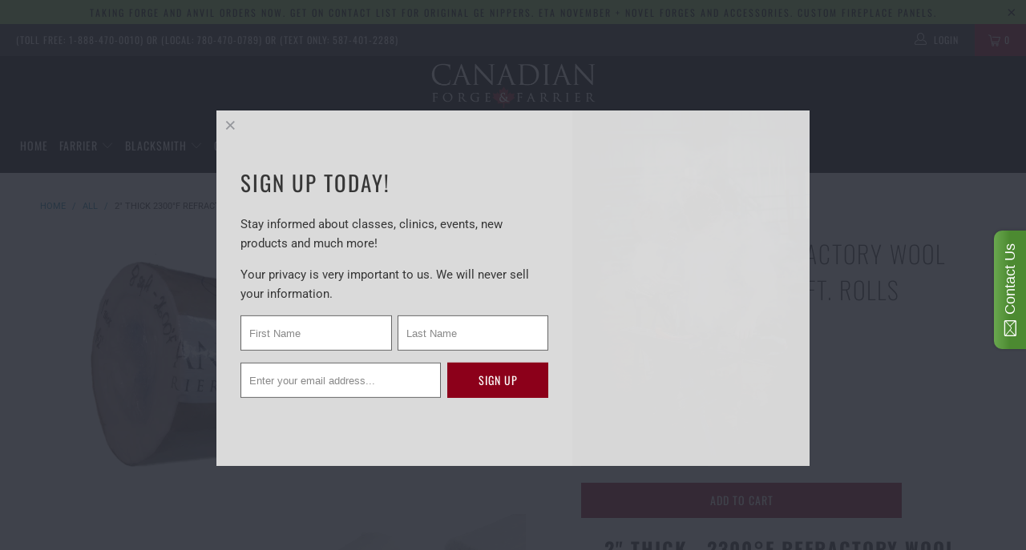

--- FILE ---
content_type: text/html; charset=utf-8
request_url: https://canadianforge.com/products/wool-2300-f-forge-liner-2
body_size: 49415
content:


 <!DOCTYPE html>
<!--[if lt IE 7 ]><html class="ie ie6" lang="en"> <![endif]-->
<!--[if IE 7 ]><html class="ie ie7" lang="en"> <![endif]-->
<!--[if IE 8 ]><html class="ie ie8" lang="en"> <![endif]-->
<!--[if IE 9 ]><html class="ie ie9" lang="en"> <![endif]-->
<!--[if (gte IE 10)|!(IE)]><!--><html lang="en"> <!--<![endif]--> <head> <meta charset="utf-8"> <meta http-equiv="cleartype" content="on"> <meta name="robots" content="index,follow"> <!-- Custom Fonts --> <!-- Stylesheets for Turbo 3.1.0 --> <link href="//canadianforge.com/cdn/shop/t/82/assets/styles.scss.css?v=87467417242204489581762709401" rel="stylesheet" type="text/css" media="all" /> <script>
      /*! lazysizes - v3.0.0 */
      !function(a,b){var c=b(a,a.document);a.lazySizes=c,"object"==typeof module&&module.exports&&(module.exports=c)}(window,function(a,b){"use strict";if(b.getElementsByClassName){var c,d=b.documentElement,e=a.Date,f=a.HTMLPictureElement,g="addEventListener",h="getAttribute",i=a[g],j=a.setTimeout,k=a.requestAnimationFrame||j,l=a.requestIdleCallback,m=/^picture$/i,n=["load","error","lazyincluded","_lazyloaded"],o={},p=Array.prototype.forEach,q=function(a,b){return o[b]||(o[b]=new RegExp("(\\s|^)"+b+"(\\s|$)")),o[b].test(a[h]("class")||"")&&o[b]},r=function(a,b){q(a,b)||a.setAttribute("class",(a[h]("class")||"").trim()+" "+b)},s=function(a,b){var c;(c=q(a,b))&&a.setAttribute("class",(a[h]("class")||"").replace(c," "))},t=function(a,b,c){var d=c?g:"removeEventListener";c&&t(a,b),n.forEach(function(c){a[d](c,b)})},u=function(a,c,d,e,f){var g=b.createEvent("CustomEvent");return g.initCustomEvent(c,!e,!f,d||{}),a.dispatchEvent(g),g},v=function(b,d){var e;!f&&(e=a.picturefill||c.pf)?e({reevaluate:!0,elements:[b]}):d&&d.src&&(b.src=d.src)},w=function(a,b){return(getComputedStyle(a,null)||{})[b]},x=function(a,b,d){for(d=d||a.offsetWidth;d<c.minSize&&b&&!a._lazysizesWidth;)d=b.offsetWidth,b=b.parentNode;return d},y=function(){var a,c,d=[],e=[],f=d,g=function(){var b=f;for(f=d.length?e:d,a=!0,c=!1;b.length;)b.shift()();a=!1},h=function(d,e){a&&!e?d.apply(this,arguments):(f.push(d),c||(c=!0,(b.hidden?j:k)(g)))};return h._lsFlush=g,h}(),z=function(a,b){return b?function(){y(a)}:function(){var b=this,c=arguments;y(function(){a.apply(b,c)})}},A=function(a){var b,c=0,d=125,f=666,g=f,h=function(){b=!1,c=e.now(),a()},i=l?function(){l(h,{timeout:g}),g!==f&&(g=f)}:z(function(){j(h)},!0);return function(a){var f;(a=a===!0)&&(g=44),b||(b=!0,f=d-(e.now()-c),0>f&&(f=0),a||9>f&&l?i():j(i,f))}},B=function(a){var b,c,d=99,f=function(){b=null,a()},g=function(){var a=e.now()-c;d>a?j(g,d-a):(l||f)(f)};return function(){c=e.now(),b||(b=j(g,d))}},C=function(){var f,k,l,n,o,x,C,E,F,G,H,I,J,K,L,M=/^img$/i,N=/^iframe$/i,O="onscroll"in a&&!/glebot/.test(navigator.userAgent),P=0,Q=0,R=0,S=-1,T=function(a){R--,a&&a.target&&t(a.target,T),(!a||0>R||!a.target)&&(R=0)},U=function(a,c){var e,f=a,g="hidden"==w(b.body,"visibility")||"hidden"!=w(a,"visibility");for(F-=c,I+=c,G-=c,H+=c;g&&(f=f.offsetParent)&&f!=b.body&&f!=d;)g=(w(f,"opacity")||1)>0,g&&"visible"!=w(f,"overflow")&&(e=f.getBoundingClientRect(),g=H>e.left&&G<e.right&&I>e.top-1&&F<e.bottom+1);return g},V=function(){var a,e,g,i,j,m,n,p,q;if((o=c.loadMode)&&8>R&&(a=f.length)){e=0,S++,null==K&&("expand"in c||(c.expand=d.clientHeight>500&&d.clientWidth>500?500:370),J=c.expand,K=J*c.expFactor),K>Q&&1>R&&S>2&&o>2&&!b.hidden?(Q=K,S=0):Q=o>1&&S>1&&6>R?J:P;for(;a>e;e++)if(f[e]&&!f[e]._lazyRace)if(O)if((p=f[e][h]("data-expand"))&&(m=1*p)||(m=Q),q!==m&&(C=innerWidth+m*L,E=innerHeight+m,n=-1*m,q=m),g=f[e].getBoundingClientRect(),(I=g.bottom)>=n&&(F=g.top)<=E&&(H=g.right)>=n*L&&(G=g.left)<=C&&(I||H||G||F)&&(l&&3>R&&!p&&(3>o||4>S)||U(f[e],m))){if(ba(f[e]),j=!0,R>9)break}else!j&&l&&!i&&4>R&&4>S&&o>2&&(k[0]||c.preloadAfterLoad)&&(k[0]||!p&&(I||H||G||F||"auto"!=f[e][h](c.sizesAttr)))&&(i=k[0]||f[e]);else ba(f[e]);i&&!j&&ba(i)}},W=A(V),X=function(a){r(a.target,c.loadedClass),s(a.target,c.loadingClass),t(a.target,Z)},Y=z(X),Z=function(a){Y({target:a.target})},$=function(a,b){try{a.contentWindow.location.replace(b)}catch(c){a.src=b}},_=function(a){var b,d,e=a[h](c.srcsetAttr);(b=c.customMedia[a[h]("data-media")||a[h]("media")])&&a.setAttribute("media",b),e&&a.setAttribute("srcset",e),b&&(d=a.parentNode,d.insertBefore(a.cloneNode(),a),d.removeChild(a))},aa=z(function(a,b,d,e,f){var g,i,k,l,o,q;(o=u(a,"lazybeforeunveil",b)).defaultPrevented||(e&&(d?r(a,c.autosizesClass):a.setAttribute("sizes",e)),i=a[h](c.srcsetAttr),g=a[h](c.srcAttr),f&&(k=a.parentNode,l=k&&m.test(k.nodeName||"")),q=b.firesLoad||"src"in a&&(i||g||l),o={target:a},q&&(t(a,T,!0),clearTimeout(n),n=j(T,2500),r(a,c.loadingClass),t(a,Z,!0)),l&&p.call(k.getElementsByTagName("source"),_),i?a.setAttribute("srcset",i):g&&!l&&(N.test(a.nodeName)?$(a,g):a.src=g),(i||l)&&v(a,{src:g})),a._lazyRace&&delete a._lazyRace,s(a,c.lazyClass),y(function(){(!q||a.complete&&a.naturalWidth>1)&&(q?T(o):R--,X(o))},!0)}),ba=function(a){var b,d=M.test(a.nodeName),e=d&&(a[h](c.sizesAttr)||a[h]("sizes")),f="auto"==e;(!f&&l||!d||!a.src&&!a.srcset||a.complete||q(a,c.errorClass))&&(b=u(a,"lazyunveilread").detail,f&&D.updateElem(a,!0,a.offsetWidth),a._lazyRace=!0,R++,aa(a,b,f,e,d))},ca=function(){if(!l){if(e.now()-x<999)return void j(ca,999);var a=B(function(){c.loadMode=3,W()});l=!0,c.loadMode=3,W(),i("scroll",function(){3==c.loadMode&&(c.loadMode=2),a()},!0)}};return{_:function(){x=e.now(),f=b.getElementsByClassName(c.lazyClass),k=b.getElementsByClassName(c.lazyClass+" "+c.preloadClass),L=c.hFac,i("scroll",W,!0),i("resize",W,!0),a.MutationObserver?new MutationObserver(W).observe(d,{childList:!0,subtree:!0,attributes:!0}):(d[g]("DOMNodeInserted",W,!0),d[g]("DOMAttrModified",W,!0),setInterval(W,999)),i("hashchange",W,!0),["focus","mouseover","click","load","transitionend","animationend","webkitAnimationEnd"].forEach(function(a){b[g](a,W,!0)}),/d$|^c/.test(b.readyState)?ca():(i("load",ca),b[g]("DOMContentLoaded",W),j(ca,2e4)),f.length?(V(),y._lsFlush()):W()},checkElems:W,unveil:ba}}(),D=function(){var a,d=z(function(a,b,c,d){var e,f,g;if(a._lazysizesWidth=d,d+="px",a.setAttribute("sizes",d),m.test(b.nodeName||""))for(e=b.getElementsByTagName("source"),f=0,g=e.length;g>f;f++)e[f].setAttribute("sizes",d);c.detail.dataAttr||v(a,c.detail)}),e=function(a,b,c){var e,f=a.parentNode;f&&(c=x(a,f,c),e=u(a,"lazybeforesizes",{width:c,dataAttr:!!b}),e.defaultPrevented||(c=e.detail.width,c&&c!==a._lazysizesWidth&&d(a,f,e,c)))},f=function(){var b,c=a.length;if(c)for(b=0;c>b;b++)e(a[b])},g=B(f);return{_:function(){a=b.getElementsByClassName(c.autosizesClass),i("resize",g)},checkElems:g,updateElem:e}}(),E=function(){E.i||(E.i=!0,D._(),C._())};return function(){var b,d={lazyClass:"lazyload",loadedClass:"lazyloaded",loadingClass:"lazyloading",preloadClass:"lazypreload",errorClass:"lazyerror",autosizesClass:"lazyautosizes",srcAttr:"data-src",srcsetAttr:"data-srcset",sizesAttr:"data-sizes",minSize:40,customMedia:{},init:!0,expFactor:1.5,hFac:.8,loadMode:2};c=a.lazySizesConfig||a.lazysizesConfig||{};for(b in d)b in c||(c[b]=d[b]);a.lazySizesConfig=c,j(function(){c.init&&E()})}(),{cfg:c,autoSizer:D,loader:C,init:E,uP:v,aC:r,rC:s,hC:q,fire:u,gW:x,rAF:y}}});</script> <title>2&quot; Thick 2300°F Refractory Wool Blanket - 25 square ft. rolls - Canadian Forge &amp; Farrier</title> <meta name="description" content="2&quot; Thick,  2300°F Refractory Wool  For lining: furnaces, fireplaces, pizza ovens, chimneys, kilns, heat treating ovens...   2&quot; thick rolls of wool blanket are 25 square feet (12.5&#39; long x 2&#39; wide). 1&quot; thick rolls of wool blanket are 50 square feet (25&#39; long x 2&#39; wide).   2200 &amp;amp; 2300°F Refractory wool is sold by the" />
    

    

<meta name="author" content="Canadian Forge &amp; Farrier">
<meta property="og:url" content="https://canadianforge.com/products/wool-2300-f-forge-liner-2">
<meta property="og:site_name" content="Canadian Forge &amp; Farrier"> <meta property="og:type" content="product"> <meta property="og:title" content="2&quot; Thick 2300°F Refractory Wool Blanket - 25 square ft. rolls"> <meta property="og:image" content="http://canadianforge.com/cdn/shop/products/RefractoryWool-kaowoolhightemp-wrapped-single_CanadianForge_e88820ca-7745-4b8d-abc1-2f0689c60037_600x.png?v=1650597437"> <meta property="og:image:secure_url" content="https://canadianforge.com/cdn/shop/products/RefractoryWool-kaowoolhightemp-wrapped-single_CanadianForge_e88820ca-7745-4b8d-abc1-2f0689c60037_600x.png?v=1650597437"> <meta property="og:image" content="http://canadianforge.com/cdn/shop/products/RefractoryWool-kaowoolhightemp-wrapped-multiplerolls_CanadianForge_b0f8574e-2640-4f04-898f-58b5aeb743e2_600x.png?v=1650597437"> <meta property="og:image:secure_url" content="https://canadianforge.com/cdn/shop/products/RefractoryWool-kaowoolhightemp-wrapped-multiplerolls_CanadianForge_b0f8574e-2640-4f04-898f-58b5aeb743e2_600x.png?v=1650597437"> <meta property="og:image" content="http://canadianforge.com/cdn/shop/products/6604_1_21584070-5ad9-4b04-a2a4-9d1c71a3ac5e_600x.jpg?v=1650597435"> <meta property="og:image:secure_url" content="https://canadianforge.com/cdn/shop/products/6604_1_21584070-5ad9-4b04-a2a4-9d1c71a3ac5e_600x.jpg?v=1650597435"> <meta property="og:price:amount" content="379.90"> <meta property="og:price:currency" content="CAD"> <meta property="og:description" content="2&quot; Thick,  2300°F Refractory Wool  For lining: furnaces, fireplaces, pizza ovens, chimneys, kilns, heat treating ovens...   2&quot; thick rolls of wool blanket are 25 square feet (12.5&#39; long x 2&#39; wide). 1&quot; thick rolls of wool blanket are 50 square feet (25&#39; long x 2&#39; wide).   2200 &amp;amp; 2300°F Refractory wool is sold by the">




<meta name="twitter:card" content="summary"> <meta name="twitter:title" content="2" Thick 2300°F Refractory Wool Blanket - 25 square ft. rolls"> <meta name="twitter:description" content="2&quot; Thick,  2300°F Refractory Wool  For lining: furnaces, fireplaces, pizza ovens, chimneys, kilns, heat treating ovens...   2&quot; thick rolls of wool blanket are 25 square feet (12.5&#39; long x 2&#39; wide). 1&quot; thick rolls of wool blanket are 50 square feet (25&#39; long x 2&#39; wide).   2200 &amp;amp; 2300°F Refractory wool is sold by the roll (except by special request).  (2600°F Blanket is sold by the linear foot - link below). 2300°F Ceramic wool blanket is ideal for pizza ovens, fireplaces, chimney repairs, cook stoves, heat-treating ovens, kilns, and most boilers, furnaces, and many other backup insulation projects. 2200° is the maximum constant temperature.  &#39; 2600°F Blanket: For high-heat fireside exposures in forges, foundries, and some glass ovens, a higher-temperature-rated 2600°F wool blanket is recommended. Available in 1&quot; Thick 2600°F Ceramic Blanket and 2&quot; Thick 2600°F Wool Blanket, we also provide this"> <meta name="twitter:image" content="https://canadianforge.com/cdn/shop/products/RefractoryWool-kaowoolhightemp-wrapped-single_CanadianForge_e88820ca-7745-4b8d-abc1-2f0689c60037_240x.png?v=1650597437"> <meta name="twitter:image:width" content="240"> <meta name="twitter:image:height" content="240"> <!-- Mobile Specific Metas --> <meta name="HandheldFriendly" content="True"> <meta name="MobileOptimized" content="320"> <meta name="viewport" content="width=device-width,initial-scale=1"> <meta name="theme-color" content="#ffffff"> <link rel="shortcut icon" type="image/x-icon" href="//canadianforge.com/cdn/shop/files/favicon_32x32.png?v=1613683097"> <link rel="canonical" href="https://canadianforge.com/products/wool-2300-f-forge-liner-2" /> <script>window.performance && window.performance.mark && window.performance.mark('shopify.content_for_header.start');</script><meta id="shopify-digital-wallet" name="shopify-digital-wallet" content="/18966099/digital_wallets/dialog">
<link rel="alternate" type="application/json+oembed" href="https://canadianforge.com/products/wool-2300-f-forge-liner-2.oembed">
<script async="async" src="/checkouts/internal/preloads.js?locale=en-CA"></script>
<script id="shopify-features" type="application/json">{"accessToken":"cff27d87fd22c55915b5b11a50e38b40","betas":["rich-media-storefront-analytics"],"domain":"canadianforge.com","predictiveSearch":true,"shopId":18966099,"locale":"en"}</script>
<script>var Shopify = Shopify || {};
Shopify.shop = "canadian-farrier-supply.myshopify.com";
Shopify.locale = "en";
Shopify.currency = {"active":"CAD","rate":"1.0"};
Shopify.country = "CA";
Shopify.theme = {"name":"SHOPEXPERTS - FEB 19 2025","id":176223912243,"schema_name":"Turbo","schema_version":"3.1.0","theme_store_id":null,"role":"main"};
Shopify.theme.handle = "null";
Shopify.theme.style = {"id":null,"handle":null};
Shopify.cdnHost = "canadianforge.com/cdn";
Shopify.routes = Shopify.routes || {};
Shopify.routes.root = "/";</script>
<script type="module">!function(o){(o.Shopify=o.Shopify||{}).modules=!0}(window);</script>
<script>!function(o){function n(){var o=[];function n(){o.push(Array.prototype.slice.apply(arguments))}return n.q=o,n}var t=o.Shopify=o.Shopify||{};t.loadFeatures=n(),t.autoloadFeatures=n()}(window);</script>
<script id="shop-js-analytics" type="application/json">{"pageType":"product"}</script>
<script defer="defer" async type="module" src="//canadianforge.com/cdn/shopifycloud/shop-js/modules/v2/client.init-shop-cart-sync_BT-GjEfc.en.esm.js"></script>
<script defer="defer" async type="module" src="//canadianforge.com/cdn/shopifycloud/shop-js/modules/v2/chunk.common_D58fp_Oc.esm.js"></script>
<script defer="defer" async type="module" src="//canadianforge.com/cdn/shopifycloud/shop-js/modules/v2/chunk.modal_xMitdFEc.esm.js"></script>
<script type="module">
  await import("//canadianforge.com/cdn/shopifycloud/shop-js/modules/v2/client.init-shop-cart-sync_BT-GjEfc.en.esm.js");
await import("//canadianforge.com/cdn/shopifycloud/shop-js/modules/v2/chunk.common_D58fp_Oc.esm.js");
await import("//canadianforge.com/cdn/shopifycloud/shop-js/modules/v2/chunk.modal_xMitdFEc.esm.js");

  window.Shopify.SignInWithShop?.initShopCartSync?.({"fedCMEnabled":true,"windoidEnabled":true});

</script>
<script>(function() {
  var isLoaded = false;
  function asyncLoad() {
    if (isLoaded) return;
    isLoaded = true;
    var urls = ["\/\/static.zotabox.com\/8\/c\/8cf8c2d5f882957cdfb088b5be59a18d\/widgets.js?shop=canadian-farrier-supply.myshopify.com","https:\/\/load.csell.co\/assets\/js\/cross-sell.js?shop=canadian-farrier-supply.myshopify.com","https:\/\/load.csell.co\/assets\/v2\/js\/core\/xsell.js?shop=canadian-farrier-supply.myshopify.com","\/\/www.powr.io\/powr.js?powr-token=canadian-farrier-supply.myshopify.com\u0026external-type=shopify\u0026shop=canadian-farrier-supply.myshopify.com","https:\/\/d3p29gcwgas9m8.cloudfront.net\/assets\/js\/index.js?shop=canadian-farrier-supply.myshopify.com","\/\/cool-image-magnifier.product-image-zoom.com\/js\/core\/main.min.js?timestamp=1753717868\u0026shop=canadian-farrier-supply.myshopify.com"];
    for (var i = 0; i <urls.length; i++) {
      var s = document.createElement('script');
      s.type = 'text/javascript';
      s.async = true;
      s.src = urls[i];
      var x = document.getElementsByTagName('script')[0];
      x.parentNode.insertBefore(s, x);
    }
  };
  if(window.attachEvent) {
    window.attachEvent('onload', asyncLoad);
  } else {
    window.addEventListener('load', asyncLoad, false);
  }
})();</script>
<script id="__st">var __st={"a":18966099,"offset":-25200,"reqid":"ee0863fe-8e2b-49bb-ab33-9b370b5600ea-1769497690","pageurl":"canadianforge.com\/products\/wool-2300-f-forge-liner-2","u":"0627adac5dc2","p":"product","rtyp":"product","rid":4606073929803};</script>
<script>window.ShopifyPaypalV4VisibilityTracking = true;</script>
<script id="captcha-bootstrap">!function(){'use strict';const t='contact',e='account',n='new_comment',o=[[t,t],['blogs',n],['comments',n],[t,'customer']],c=[[e,'customer_login'],[e,'guest_login'],[e,'recover_customer_password'],[e,'create_customer']],r=t=>t.map((([t,e])=>`form[action*='/${t}']:not([data-nocaptcha='true']) input[name='form_type'][value='${e}']`)).join(','),a=t=>()=>t?[...document.querySelectorAll(t)].map((t=>t.form)):[];function s(){const t=[...o],e=r(t);return a(e)}const i='password',u='form_key',d=['recaptcha-v3-token','g-recaptcha-response','h-captcha-response',i],f=()=>{try{return window.sessionStorage}catch{return}},m='__shopify_v',_=t=>t.elements[u];function p(t,e,n=!1){try{const o=window.sessionStorage,c=JSON.parse(o.getItem(e)),{data:r}=function(t){const{data:e,action:n}=t;return t[m]||n?{data:e,action:n}:{data:t,action:n}}(c);for(const[e,n]of Object.entries(r))t.elements[e]&&(t.elements[e].value=n);n&&o.removeItem(e)}catch(o){console.error('form repopulation failed',{error:o})}}const l='form_type',E='cptcha';function T(t){t.dataset[E]=!0}const w=window,h=w.document,L='Shopify',v='ce_forms',y='captcha';let A=!1;((t,e)=>{const n=(g='f06e6c50-85a8-45c8-87d0-21a2b65856fe',I='https://cdn.shopify.com/shopifycloud/storefront-forms-hcaptcha/ce_storefront_forms_captcha_hcaptcha.v1.5.2.iife.js',D={infoText:'Protected by hCaptcha',privacyText:'Privacy',termsText:'Terms'},(t,e,n)=>{const o=w[L][v],c=o.bindForm;if(c)return c(t,g,e,D).then(n);var r;o.q.push([[t,g,e,D],n]),r=I,A||(h.body.append(Object.assign(h.createElement('script'),{id:'captcha-provider',async:!0,src:r})),A=!0)});var g,I,D;w[L]=w[L]||{},w[L][v]=w[L][v]||{},w[L][v].q=[],w[L][y]=w[L][y]||{},w[L][y].protect=function(t,e){n(t,void 0,e),T(t)},Object.freeze(w[L][y]),function(t,e,n,w,h,L){const[v,y,A,g]=function(t,e,n){const i=e?o:[],u=t?c:[],d=[...i,...u],f=r(d),m=r(i),_=r(d.filter((([t,e])=>n.includes(e))));return[a(f),a(m),a(_),s()]}(w,h,L),I=t=>{const e=t.target;return e instanceof HTMLFormElement?e:e&&e.form},D=t=>v().includes(t);t.addEventListener('submit',(t=>{const e=I(t);if(!e)return;const n=D(e)&&!e.dataset.hcaptchaBound&&!e.dataset.recaptchaBound,o=_(e),c=g().includes(e)&&(!o||!o.value);(n||c)&&t.preventDefault(),c&&!n&&(function(t){try{if(!f())return;!function(t){const e=f();if(!e)return;const n=_(t);if(!n)return;const o=n.value;o&&e.removeItem(o)}(t);const e=Array.from(Array(32),(()=>Math.random().toString(36)[2])).join('');!function(t,e){_(t)||t.append(Object.assign(document.createElement('input'),{type:'hidden',name:u})),t.elements[u].value=e}(t,e),function(t,e){const n=f();if(!n)return;const o=[...t.querySelectorAll(`input[type='${i}']`)].map((({name:t})=>t)),c=[...d,...o],r={};for(const[a,s]of new FormData(t).entries())c.includes(a)||(r[a]=s);n.setItem(e,JSON.stringify({[m]:1,action:t.action,data:r}))}(t,e)}catch(e){console.error('failed to persist form',e)}}(e),e.submit())}));const S=(t,e)=>{t&&!t.dataset[E]&&(n(t,e.some((e=>e===t))),T(t))};for(const o of['focusin','change'])t.addEventListener(o,(t=>{const e=I(t);D(e)&&S(e,y())}));const B=e.get('form_key'),M=e.get(l),P=B&&M;t.addEventListener('DOMContentLoaded',(()=>{const t=y();if(P)for(const e of t)e.elements[l].value===M&&p(e,B);[...new Set([...A(),...v().filter((t=>'true'===t.dataset.shopifyCaptcha))])].forEach((e=>S(e,t)))}))}(h,new URLSearchParams(w.location.search),n,t,e,['guest_login'])})(!0,!0)}();</script>
<script integrity="sha256-4kQ18oKyAcykRKYeNunJcIwy7WH5gtpwJnB7kiuLZ1E=" data-source-attribution="shopify.loadfeatures" defer="defer" src="//canadianforge.com/cdn/shopifycloud/storefront/assets/storefront/load_feature-a0a9edcb.js" crossorigin="anonymous"></script>
<script data-source-attribution="shopify.dynamic_checkout.dynamic.init">var Shopify=Shopify||{};Shopify.PaymentButton=Shopify.PaymentButton||{isStorefrontPortableWallets:!0,init:function(){window.Shopify.PaymentButton.init=function(){};var t=document.createElement("script");t.src="https://canadianforge.com/cdn/shopifycloud/portable-wallets/latest/portable-wallets.en.js",t.type="module",document.head.appendChild(t)}};
</script>
<script data-source-attribution="shopify.dynamic_checkout.buyer_consent">
  function portableWalletsHideBuyerConsent(e){var t=document.getElementById("shopify-buyer-consent"),n=document.getElementById("shopify-subscription-policy-button");t&&n&&(t.classList.add("hidden"),t.setAttribute("aria-hidden","true"),n.removeEventListener("click",e))}function portableWalletsShowBuyerConsent(e){var t=document.getElementById("shopify-buyer-consent"),n=document.getElementById("shopify-subscription-policy-button");t&&n&&(t.classList.remove("hidden"),t.removeAttribute("aria-hidden"),n.addEventListener("click",e))}window.Shopify?.PaymentButton&&(window.Shopify.PaymentButton.hideBuyerConsent=portableWalletsHideBuyerConsent,window.Shopify.PaymentButton.showBuyerConsent=portableWalletsShowBuyerConsent);
</script>
<script data-source-attribution="shopify.dynamic_checkout.cart.bootstrap">document.addEventListener("DOMContentLoaded",(function(){function t(){return document.querySelector("shopify-accelerated-checkout-cart, shopify-accelerated-checkout")}if(t())Shopify.PaymentButton.init();else{new MutationObserver((function(e,n){t()&&(Shopify.PaymentButton.init(),n.disconnect())})).observe(document.body,{childList:!0,subtree:!0})}}));
</script>

<script>window.performance && window.performance.mark && window.performance.mark('shopify.content_for_header.end');</script>
<script>window.BOLD = window.BOLD || {};
    window.BOLD.common = window.BOLD.common || {};
    window.BOLD.common.Shopify = window.BOLD.common.Shopify || {};

    window.BOLD.common.Shopify.shop = {
        domain: 'canadianforge.com',
        permanent_domain: 'canadian-farrier-supply.myshopify.com',
        url: 'https://canadianforge.com',
        secure_url: 'https://canadianforge.com',
        money_format: "${{amount}}",
        currency: "CAD"
    };

    window.BOLD.common.Shopify.cart = {"note":null,"attributes":{},"original_total_price":0,"total_price":0,"total_discount":0,"total_weight":0.0,"item_count":0,"items":[],"requires_shipping":false,"currency":"CAD","items_subtotal_price":0,"cart_level_discount_applications":[],"checkout_charge_amount":0};
    window.BOLD.common.template = 'product';window.BOLD.common.Shopify.formatMoney = function(money, format) {
        function n(t, e) {
            return 'undefined' == typeof t ? e : t
        }
        function r(t, e, r, i) {
            if (e = n(e, 2),
            r = n(r, ','),
            i = n(i, '.'),
            isNaN(t) || null == t)
                return 0;
            t = (t / 100).toFixed(e);
            var o = t.split('.')
              , a = o[0].replace(/(\d)(?=(\d\d\d)+(?!\d))/g, '$1' + r)
              , s = o[1] ? i + o[1] : '';
            return a + s
        }
        'string' == typeof money && (money = money.replace('.', ''));
        var i = ''
          , o = /\{\{\s*(\w+)\s*\}\}/
          , a = format || window.BOLD.common.Shopify.shop.money_format || window.Shopify.money_format || '$ {{ amount }}';
        switch (a.match(o)[1]) {
            case 'amount':
                i = r(money, 2);
                break;
            case 'amount_no_decimals':
                i = r(money, 0);
                break;
            case 'amount_with_comma_separator':
                i = r(money, 2, '.', ',');
                break;
            case 'amount_no_decimals_with_comma_separator':
                i = r(money, 0, '.', ',');
                break;
            case 'amount_with_space_separator':
                i = r(money, 2, '.', ' ');
                break;
            case 'amount_no_decimals_with_space_separator':
                i = r(money, 0, '.', ' ');
                break;
        }
        return a.replace(o, i);
    };

    window.BOLD.common.Shopify.saveProduct = function (handle, product) {
        if (typeof handle === 'string' && typeof window.BOLD.common.Shopify.products[handle] === 'undefined') {
            if (typeof product === 'number') {
                window.BOLD.common.Shopify.handles[product] = handle;
                product = { id: product };
            }
            window.BOLD.common.Shopify.products[handle] = product;
        }
    };

	window.BOLD.common.Shopify.saveVariant = function (variant_id, variant) {
		if (typeof variant_id === 'number' && typeof window.BOLD.common.Shopify.variants[variant_id] === 'undefined') {
			window.BOLD.common.Shopify.variants[variant_id] = variant;
		}
	};window.BOLD.common.Shopify.products = window.BOLD.common.Shopify.products || {};
    window.BOLD.common.Shopify.variants = window.BOLD.common.Shopify.variants || {};
    window.BOLD.common.Shopify.handles = window.BOLD.common.Shopify.handles || {};window.BOLD.common.Shopify.handle = "wool-2300-f-forge-liner-2"
window.BOLD.common.Shopify.saveProduct("wool-2300-f-forge-liner-2", 4606073929803);window.BOLD.common.Shopify.saveVariant(32466408439883, {product_id: 4606073929803, price: 37990, group_id: ''});window.BOLD.common.Shopify.metafields = window.BOLD.common.Shopify.metafields || {};window.BOLD.common.Shopify.metafields["bold_rp"] = {};</script><link href="//canadianforge.com/cdn/shop/t/82/assets/bold-brain-widget.css?v=12280912722225961271739974157" rel="stylesheet" type="text/css" media="all" /><!-- Yandex.Metrika counter --><script type="text/javascript">
/* PRELOADS */
var loadScript = function(url, callback) {
    var script = document.createElement("script");
    script.type = "text/javascript";

    // If the browser is Internet Explorer.
    if (script.readyState) {
        script.onreadystatechange = function() {
            if (script.readyState == "loaded" || script.readyState == "complete") {
                script.onreadystatechange = null;
                callback();
            }
        };
        // For any other browser.
    } else {
        script.onload = function() {
            callback();
        };
    }

    script.src = url;
    document.getElementsByTagName("head")[0].appendChild(script);
};

loadScript('//ajax.googleapis.com/ajax/libs/jquery/3.1.1/jquery.min.js', function() {
jQuery311 = window.jQuery.noConflict(true);

if (jQuery311) {
    /* =====================
    | DYNAMIC DEPENDENCIES |
    --------------------- */

    __bva__ = {
        dynamicCart: false,
        debug: false,
        cart: null,
        wishlist: null,
        removeCart: null
    };

    customBindings = {
        cartTriggers: [],
        viewCart: [],
        removeCartTrigger: [],
        cartVisableSelector: [],
    };

    /* DO NOT EDIT */
    defaultBindings = {
        cartTriggers: ['form[action="/cart/add"] [type="submit"],.add-to-cart,.cart-btn'],
        viewCart: ['form[action="/cart"],.my-cart,.trigger-cart,#mobileCart'],
        removeCartTrigger: ['[href*="/cart/change"]'],
        cartVisableSelector: ['.inlinecart.is-active,.inline-cart.is-active'],
    };

    objectArray = customBindings;
    outputObject = __bva__;

    applyBindings = function(objectArray, outputObject) {
        for (var x in objectArray) {
            var key = x;
            var objs = objectArray[x];
            values = [];
            if (objs.length > 0) {
                values.push(objs);
                if (key in outputObject) {
                    values.push(outputObject[key]);
                    outputObject[key] = values.join(", ");
                } else {
                    outputObject[key] = values.join(", ");
                }
            }
        }
    };

    applyBindings(customBindings, __bva__);
    applyBindings(defaultBindings, __bva__);

    window.dataLayer = window.dataLayer || [];

    var template = "product";

    /* ==========
    | DATALAYERS |
    ----------- */

    /* DATALAYER: Product View */

    if (template.match(/.*product.*/gi) && !template.match(/.*collection.*/gi)) {

        sku = '';
        var product_view = {
            'products': [{
                'id': "4606073929803",
                'name': "2" Thick 2300°F Refractory Wool Blanket - 25 square ft. rolls",
                'price': "379.90",
                'brand': "Canadian Forge & Farrier",
                'category': "",
                 
                 
                
                "variant": "Default Title",
                 
                 
                
            }]
        };

        function productView() {
            var sku = '';
            
            dataLayer.push({
                "ecommerce": {
                    "detail": product_view
                }
            });

            if (__bva__.debug) {
                console.log("Product" + " :" + JSON.stringify(product_view, null, " "));
            }
        }
          
        productView();

        jQuery311(document).on('click', __bva__.cartTriggers, function() {
            var skumatch = "";
            if (sku != skumatch) {
                productView();
            }
        });
    }
      
    /* DATALAYER: Cart Remove */
    var cart = {
        'products': []
    };
    var lots_of_stuff_already_done = false;

    __bva__.cart = cart.products;
    
    jQuery311(document).on('click', __bva__.removeCartTrigger, function(event) {
        event.preventDefault();

        var href = jQuery311(this).attr('href');
        
        if (lots_of_stuff_already_done) {
            lots_of_stuff_already_done = false;
            return;
        }
        
        jQuery311.getJSON("/cart.js", function(response) {
            __bva__.removeCart = response;
            var removeFromCart = {
                'products': __bva__.removeCart.items.map(function(line_item) {
                    return {
                        'id': line_item.id,
                        'name': line_item.title,
                        'quantity': line_item.quantity
                    }
                })
            };

            __bva__.removeCart = removeFromCart;
            var cartIDs = [];
            var removeIDs = [];
            var removeCart = [];


            for (var i = __bva__.cart.length - 1; i >= 0; i--) {
                var x = parseFloat(__bva__.cart[i].variant);
                cartIDs.push(x)
            }
            for (var i = __bva__.removeCart.products.length - 1; i >= 0; i--) {
                var x = parseFloat(__bva__.removeCart.products[i].variant);
                removeIDs.push(x)
            }

            function arr_diff(b, c) {
                var a = [],
                    diff = [];
                for (var i = 0; i <b.length; i++) {
                    a[b[i]] = true
                }
                for (var i = 0; i <c.length; i++) {
                    if (a[c[i]]) {
                        delete a[c[i]]
                    } else {
                        a[c[i]] = true
                    }
                }
                for (var k in a) {
                    diff.push(k)
                }
                return diff
            };
            var x = arr_diff(cartIDs, removeIDs)[0];
            for (var i = __bva__.cart.length - 1; i >= 0; i--) {
                if (__bva__.cart[i].variant == x) {
                    removeCart.push(__bva__.cart[i])
                }
            }

            dataLayer.push({
                "ecommerce": {
                    "remove": removeFromCart
                }
            });

            if (__bva__.debug) {
                console.log("Cart" + " :" + JSON.stringify(removeCart, null, " "));
            }
            
            lots_of_stuff_already_done = true;
            
        });
    });
      
    /* DATALAYER: Add to Cart */

    jQuery311(document).ready(function() {
        viewcartfire = 0;

        jQuery311(document).on('click', __bva__.viewCart, function(event) {
            if (viewcartfire !== 1) {
                viewcartfire = 1;
            }
        });

        /*jQuery.getJSON('/cart.js', function(response) {
            __bva__.cart = response;
            
            var cart = {
                'products': __bva__.cart.items.map(function(line_item) {
                    return {
                        'id': line_item.id,
                        'sku': line_item.sku,
                        'variant': line_item.variant_id,
                        'name': line_item.title,
                        'price': (line_item.price / 100),
                        'quantity': line_item.quantity
                    }
                })
            }

            __bva__.cart = cart;
            collection_cartIDs = [];
            collection_matchIDs = [];
            collection_addtocart = [];
            for (var i = __bva__.cart.products.length - 1; i >= 0; i--) {
                var x = parseFloat(__bva__.cart.products[i].variant);
                collection_cartIDs.push(x);
            }
        });*/

        function __bva__addtocart() {
            var product_add = {
                'products': [{
                    'id': "4606073929803",
                    'name': "2" Thick 2300°F Refractory Wool Blanket - 25 square ft. rolls",
                    'price': "379.90",
                    'brand': "Canadian Forge & Farrier",
                    'category': "",
                     
                       
                        
                            "variant": "Default Title",
                         
                       
                    
                    'quantity': jQuery311('[name="quantity"]').val(),
                }]
            };
          
            dataLayer.push({
                "ecommerce": {
                    "add": product_add
                }
            });

            if (__bva__.debug) {
                console.log("Add to Cart" + " :" + JSON.stringify(product_add, null, " "));
            }
        }

        jQuery311(__bva__.cartTriggers).on('click', function() {
            __bva__addtocart();
        });
    });
}
});
</script>
<script type="text/javascript">
    (function (d, w, c) {
        (w[c] = w[c] || []).push(function() {
            try {
                w.yaCounter56838403 = new Ya.Metrika2({
                    id:56838403,
                    clickmap:true,
                    trackLinks:true,
                    accurateTrackBounce:true,
                    ecommerce:"dataLayer",
                    webvisor:true
                });
            } catch(e) { }
        });

        var n = d.getElementsByTagName("script")[0],
            s = d.createElement("script"),
            f = function () { n.parentNode.insertBefore(s, n); };
        s.type = "text/javascript";
        s.async = true;
        s.src = "https://mc.yandex.com/metrika/tag.js";

        if (w.opera == "[object Opera]") {
            d.addEventListener("DOMContentLoaded", f, false);
        } else { f(); }
    })(document, window, "yandex_metrika_callbacks2");
</script>
<noscript><div><img src="https://mc.yandex.com/watch/56838403" style="position:absolute; left:-9999px;" alt="" /></div></noscript>
<!-- /Yandex.Metrika counter --> <!-- Hotjar Tracking Code for www.canadianforge.com -->
<script>
    (function(h,o,t,j,a,r){
        h.hj=h.hj||function(){(h.hj.q=h.hj.q||[]).push(arguments)};
        h._hjSettings={hjid:1774573,hjsv:6};
        a=o.getElementsByTagName('head')[0];
        r=o.createElement('script');r.async=1;
        r.src=t+h._hjSettings.hjid+j+h._hjSettings.hjsv;
        a.appendChild(r);
    })(window,document,'https://static.hotjar.com/c/hotjar-','.js?sv=');
</script>  
    
<!-- Install this snippet AFTER the Hotjar tracking code. -->
<script>
var userId = your_user_id || null; // Replace your_user_id with your own if available.
window.hj('identify', userId, {
    'Signed up': '2019—06-20Z', // Signup date in ISO-8601 format.
    // Add your own custom attributes here. Some examples:
    // 'Last purchase category': 'Electronics', // Send strings with quotes around them.
    // 'Total purchases': 15, // Send numbers without quotes.
    // 'Last purchase date': '2019-06-20Z', // Send dates in ISO-8601 format. 
    // 'Last refund date': null, // Send null when no value exists for a user.
});
</script> <script src="//canadianforge.com/cdn/shop/t/82/assets/timesact.js?v=27571854292998959031739974157" defer="defer"></script>
    
<!-- BEGIN app block: shopify://apps/ta-banner-pop-up/blocks/bss-banner-popup/2db47c8b-7637-4260-aa84-586b08e92aea --><script id='bss-banner-config-data'>
	if(typeof BSS_BP == "undefined") {
	  window.BSS_BP = {
	  	app_id: "",
			shop_id: "18266",
			is_watermark: "true",
			customer: null,
			shopDomain: "canadian-farrier-supply.myshopify.com",
			storefrontAccessToken: "4bef3dcae525e2d91e3fabf93357fade",
			popup: {
				configs: [],
			},
			banner: {
				configs: []
			},
			window_popup: {
				configs: []
			},
			popupSettings: {
				delay_time: 2,
				gap_time: 3,
			},
			page_type: "product",
			productPageId: "4606073929803",
			collectionPageId: "",
			noImageAvailableImgUrl: "https://cdn.shopify.com/extensions/019be39c-26bc-70cb-9df2-da14e0227514/banner-popup-tae-332/assets/no-image-available.png",
			currentLocale: {
				name: "English",
				primary: true,
				iso_code: "en",
			},
			country: {
				name: "Canada",
				iso_code: "CA",
				currencySymbol: "$",
				market_id: "996147275",
			},
			is_locked: false,
			partner_development: false,
			excluded_ips: '[]',
		}
		Object.defineProperty(BSS_BP, 'plan_code', {
			enumerable: false,
			configurable: false,
			writable: false,
			value: "new_free",
		});
		Object.defineProperty(BSS_BP, 'is_exceed_quota', {
			enumerable: false,
			configurable: false,
			writable: false,
			value: "false",
		});
		Object.defineProperty(BSS_BP, 'is_legacy', {
			enumerable: false,
			configurable: false,
			writable: false,
			value: "false",
		});
	}
</script>


	<link fetchpriority="high" rel="preload" as="script" href=https://cdn.shopify.com/extensions/019be39c-26bc-70cb-9df2-da14e0227514/banner-popup-tae-332/assets/bss.bp.shared.js />
	<!-- BEGIN app snippet: window-popup-config --><script>
  BSS_BP.window_popup.configs = [].concat();

  
  BSS_BP.window_popup.dictionary = {};
  </script><!-- END app snippet -->
	<!-- BEGIN app snippet: banner-config --><script>

  BSS_BP.banner.configs = [].concat();

  
  BSS_BP.banner.dictionary = {};
  </script><!-- END app snippet -->
	<!-- BEGIN app snippet: sale-popup-config --><script>
  
    BSS_BP.popupSettings = {"delay_time":2,"gap_time":3};
  

  

  BSS_BP.popup.configs = [].concat();
  
  BSS_BP.popup.dictionary = {};
  </script><!-- END app snippet -->


<!-- BEGIN app snippet: support-code -->
<!-- END app snippet -->


	<script
		id='init_script'
		defer
		src='https://cdn.shopify.com/extensions/019be39c-26bc-70cb-9df2-da14e0227514/banner-popup-tae-332/assets/bss.bp.index.js'
	></script>



<!-- END app block --><link href="https://monorail-edge.shopifysvc.com" rel="dns-prefetch">
<script>(function(){if ("sendBeacon" in navigator && "performance" in window) {try {var session_token_from_headers = performance.getEntriesByType('navigation')[0].serverTiming.find(x => x.name == '_s').description;} catch {var session_token_from_headers = undefined;}var session_cookie_matches = document.cookie.match(/_shopify_s=([^;]*)/);var session_token_from_cookie = session_cookie_matches && session_cookie_matches.length === 2 ? session_cookie_matches[1] : "";var session_token = session_token_from_headers || session_token_from_cookie || "";function handle_abandonment_event(e) {var entries = performance.getEntries().filter(function(entry) {return /monorail-edge.shopifysvc.com/.test(entry.name);});if (!window.abandonment_tracked && entries.length === 0) {window.abandonment_tracked = true;var currentMs = Date.now();var navigation_start = performance.timing.navigationStart;var payload = {shop_id: 18966099,url: window.location.href,navigation_start,duration: currentMs - navigation_start,session_token,page_type: "product"};window.navigator.sendBeacon("https://monorail-edge.shopifysvc.com/v1/produce", JSON.stringify({schema_id: "online_store_buyer_site_abandonment/1.1",payload: payload,metadata: {event_created_at_ms: currentMs,event_sent_at_ms: currentMs}}));}}window.addEventListener('pagehide', handle_abandonment_event);}}());</script>
<script id="web-pixels-manager-setup">(function e(e,d,r,n,o){if(void 0===o&&(o={}),!Boolean(null===(a=null===(i=window.Shopify)||void 0===i?void 0:i.analytics)||void 0===a?void 0:a.replayQueue)){var i,a;window.Shopify=window.Shopify||{};var t=window.Shopify;t.analytics=t.analytics||{};var s=t.analytics;s.replayQueue=[],s.publish=function(e,d,r){return s.replayQueue.push([e,d,r]),!0};try{self.performance.mark("wpm:start")}catch(e){}var l=function(){var e={modern:/Edge?\/(1{2}[4-9]|1[2-9]\d|[2-9]\d{2}|\d{4,})\.\d+(\.\d+|)|Firefox\/(1{2}[4-9]|1[2-9]\d|[2-9]\d{2}|\d{4,})\.\d+(\.\d+|)|Chrom(ium|e)\/(9{2}|\d{3,})\.\d+(\.\d+|)|(Maci|X1{2}).+ Version\/(15\.\d+|(1[6-9]|[2-9]\d|\d{3,})\.\d+)([,.]\d+|)( \(\w+\)|)( Mobile\/\w+|) Safari\/|Chrome.+OPR\/(9{2}|\d{3,})\.\d+\.\d+|(CPU[ +]OS|iPhone[ +]OS|CPU[ +]iPhone|CPU IPhone OS|CPU iPad OS)[ +]+(15[._]\d+|(1[6-9]|[2-9]\d|\d{3,})[._]\d+)([._]\d+|)|Android:?[ /-](13[3-9]|1[4-9]\d|[2-9]\d{2}|\d{4,})(\.\d+|)(\.\d+|)|Android.+Firefox\/(13[5-9]|1[4-9]\d|[2-9]\d{2}|\d{4,})\.\d+(\.\d+|)|Android.+Chrom(ium|e)\/(13[3-9]|1[4-9]\d|[2-9]\d{2}|\d{4,})\.\d+(\.\d+|)|SamsungBrowser\/([2-9]\d|\d{3,})\.\d+/,legacy:/Edge?\/(1[6-9]|[2-9]\d|\d{3,})\.\d+(\.\d+|)|Firefox\/(5[4-9]|[6-9]\d|\d{3,})\.\d+(\.\d+|)|Chrom(ium|e)\/(5[1-9]|[6-9]\d|\d{3,})\.\d+(\.\d+|)([\d.]+$|.*Safari\/(?![\d.]+ Edge\/[\d.]+$))|(Maci|X1{2}).+ Version\/(10\.\d+|(1[1-9]|[2-9]\d|\d{3,})\.\d+)([,.]\d+|)( \(\w+\)|)( Mobile\/\w+|) Safari\/|Chrome.+OPR\/(3[89]|[4-9]\d|\d{3,})\.\d+\.\d+|(CPU[ +]OS|iPhone[ +]OS|CPU[ +]iPhone|CPU IPhone OS|CPU iPad OS)[ +]+(10[._]\d+|(1[1-9]|[2-9]\d|\d{3,})[._]\d+)([._]\d+|)|Android:?[ /-](13[3-9]|1[4-9]\d|[2-9]\d{2}|\d{4,})(\.\d+|)(\.\d+|)|Mobile Safari.+OPR\/([89]\d|\d{3,})\.\d+\.\d+|Android.+Firefox\/(13[5-9]|1[4-9]\d|[2-9]\d{2}|\d{4,})\.\d+(\.\d+|)|Android.+Chrom(ium|e)\/(13[3-9]|1[4-9]\d|[2-9]\d{2}|\d{4,})\.\d+(\.\d+|)|Android.+(UC? ?Browser|UCWEB|U3)[ /]?(15\.([5-9]|\d{2,})|(1[6-9]|[2-9]\d|\d{3,})\.\d+)\.\d+|SamsungBrowser\/(5\.\d+|([6-9]|\d{2,})\.\d+)|Android.+MQ{2}Browser\/(14(\.(9|\d{2,})|)|(1[5-9]|[2-9]\d|\d{3,})(\.\d+|))(\.\d+|)|K[Aa][Ii]OS\/(3\.\d+|([4-9]|\d{2,})\.\d+)(\.\d+|)/},d=e.modern,r=e.legacy,n=navigator.userAgent;return n.match(d)?"modern":n.match(r)?"legacy":"unknown"}(),u="modern"===l?"modern":"legacy",c=(null!=n?n:{modern:"",legacy:""})[u],f=function(e){return[e.baseUrl,"/wpm","/b",e.hashVersion,"modern"===e.buildTarget?"m":"l",".js"].join("")}({baseUrl:d,hashVersion:r,buildTarget:u}),m=function(e){var d=e.version,r=e.bundleTarget,n=e.surface,o=e.pageUrl,i=e.monorailEndpoint;return{emit:function(e){var a=e.status,t=e.errorMsg,s=(new Date).getTime(),l=JSON.stringify({metadata:{event_sent_at_ms:s},events:[{schema_id:"web_pixels_manager_load/3.1",payload:{version:d,bundle_target:r,page_url:o,status:a,surface:n,error_msg:t},metadata:{event_created_at_ms:s}}]});if(!i)return console&&console.warn&&console.warn("[Web Pixels Manager] No Monorail endpoint provided, skipping logging."),!1;try{return self.navigator.sendBeacon.bind(self.navigator)(i,l)}catch(e){}var u=new XMLHttpRequest;try{return u.open("POST",i,!0),u.setRequestHeader("Content-Type","text/plain"),u.send(l),!0}catch(e){return console&&console.warn&&console.warn("[Web Pixels Manager] Got an unhandled error while logging to Monorail."),!1}}}}({version:r,bundleTarget:l,surface:e.surface,pageUrl:self.location.href,monorailEndpoint:e.monorailEndpoint});try{o.browserTarget=l,function(e){var d=e.src,r=e.async,n=void 0===r||r,o=e.onload,i=e.onerror,a=e.sri,t=e.scriptDataAttributes,s=void 0===t?{}:t,l=document.createElement("script"),u=document.querySelector("head"),c=document.querySelector("body");if(l.async=n,l.src=d,a&&(l.integrity=a,l.crossOrigin="anonymous"),s)for(var f in s)if(Object.prototype.hasOwnProperty.call(s,f))try{l.dataset[f]=s[f]}catch(e){}if(o&&l.addEventListener("load",o),i&&l.addEventListener("error",i),u)u.appendChild(l);else{if(!c)throw new Error("Did not find a head or body element to append the script");c.appendChild(l)}}({src:f,async:!0,onload:function(){if(!function(){var e,d;return Boolean(null===(d=null===(e=window.Shopify)||void 0===e?void 0:e.analytics)||void 0===d?void 0:d.initialized)}()){var d=window.webPixelsManager.init(e)||void 0;if(d){var r=window.Shopify.analytics;r.replayQueue.forEach((function(e){var r=e[0],n=e[1],o=e[2];d.publishCustomEvent(r,n,o)})),r.replayQueue=[],r.publish=d.publishCustomEvent,r.visitor=d.visitor,r.initialized=!0}}},onerror:function(){return m.emit({status:"failed",errorMsg:"".concat(f," has failed to load")})},sri:function(e){var d=/^sha384-[A-Za-z0-9+/=]+$/;return"string"==typeof e&&d.test(e)}(c)?c:"",scriptDataAttributes:o}),m.emit({status:"loading"})}catch(e){m.emit({status:"failed",errorMsg:(null==e?void 0:e.message)||"Unknown error"})}}})({shopId: 18966099,storefrontBaseUrl: "https://canadianforge.com",extensionsBaseUrl: "https://extensions.shopifycdn.com/cdn/shopifycloud/web-pixels-manager",monorailEndpoint: "https://monorail-edge.shopifysvc.com/unstable/produce_batch",surface: "storefront-renderer",enabledBetaFlags: ["2dca8a86"],webPixelsConfigList: [{"id":"137363763","eventPayloadVersion":"v1","runtimeContext":"LAX","scriptVersion":"1","type":"CUSTOM","privacyPurposes":["MARKETING"],"name":"Meta pixel (migrated)"},{"id":"147652915","eventPayloadVersion":"v1","runtimeContext":"LAX","scriptVersion":"1","type":"CUSTOM","privacyPurposes":["ANALYTICS"],"name":"Google Analytics tag (migrated)"},{"id":"shopify-app-pixel","configuration":"{}","eventPayloadVersion":"v1","runtimeContext":"STRICT","scriptVersion":"0450","apiClientId":"shopify-pixel","type":"APP","privacyPurposes":["ANALYTICS","MARKETING"]},{"id":"shopify-custom-pixel","eventPayloadVersion":"v1","runtimeContext":"LAX","scriptVersion":"0450","apiClientId":"shopify-pixel","type":"CUSTOM","privacyPurposes":["ANALYTICS","MARKETING"]}],isMerchantRequest: false,initData: {"shop":{"name":"Canadian Forge \u0026 Farrier","paymentSettings":{"currencyCode":"CAD"},"myshopifyDomain":"canadian-farrier-supply.myshopify.com","countryCode":"CA","storefrontUrl":"https:\/\/canadianforge.com"},"customer":null,"cart":null,"checkout":null,"productVariants":[{"price":{"amount":379.9,"currencyCode":"CAD"},"product":{"title":"2\" Thick 2300°F Refractory Wool Blanket - 25 square ft. rolls","vendor":"Canadian Forge \u0026 Farrier","id":"4606073929803","untranslatedTitle":"2\" Thick 2300°F Refractory Wool Blanket - 25 square ft. rolls","url":"\/products\/wool-2300-f-forge-liner-2","type":"Refractory Supplies"},"id":"32466408439883","image":{"src":"\/\/canadianforge.com\/cdn\/shop\/products\/RefractoryWool-kaowoolhightemp-wrapped-single_CanadianForge_e88820ca-7745-4b8d-abc1-2f0689c60037.png?v=1650597437"},"sku":"7054","title":"Default Title","untranslatedTitle":"Default Title"}],"purchasingCompany":null},},"https://canadianforge.com/cdn","fcfee988w5aeb613cpc8e4bc33m6693e112",{"modern":"","legacy":""},{"shopId":"18966099","storefrontBaseUrl":"https:\/\/canadianforge.com","extensionBaseUrl":"https:\/\/extensions.shopifycdn.com\/cdn\/shopifycloud\/web-pixels-manager","surface":"storefront-renderer","enabledBetaFlags":"[\"2dca8a86\"]","isMerchantRequest":"false","hashVersion":"fcfee988w5aeb613cpc8e4bc33m6693e112","publish":"custom","events":"[[\"page_viewed\",{}],[\"product_viewed\",{\"productVariant\":{\"price\":{\"amount\":379.9,\"currencyCode\":\"CAD\"},\"product\":{\"title\":\"2\\\" Thick 2300°F Refractory Wool Blanket - 25 square ft. rolls\",\"vendor\":\"Canadian Forge \u0026 Farrier\",\"id\":\"4606073929803\",\"untranslatedTitle\":\"2\\\" Thick 2300°F Refractory Wool Blanket - 25 square ft. rolls\",\"url\":\"\/products\/wool-2300-f-forge-liner-2\",\"type\":\"Refractory Supplies\"},\"id\":\"32466408439883\",\"image\":{\"src\":\"\/\/canadianforge.com\/cdn\/shop\/products\/RefractoryWool-kaowoolhightemp-wrapped-single_CanadianForge_e88820ca-7745-4b8d-abc1-2f0689c60037.png?v=1650597437\"},\"sku\":\"7054\",\"title\":\"Default Title\",\"untranslatedTitle\":\"Default Title\"}}]]"});</script><script>
  window.ShopifyAnalytics = window.ShopifyAnalytics || {};
  window.ShopifyAnalytics.meta = window.ShopifyAnalytics.meta || {};
  window.ShopifyAnalytics.meta.currency = 'CAD';
  var meta = {"product":{"id":4606073929803,"gid":"gid:\/\/shopify\/Product\/4606073929803","vendor":"Canadian Forge \u0026 Farrier","type":"Refractory Supplies","handle":"wool-2300-f-forge-liner-2","variants":[{"id":32466408439883,"price":37990,"name":"2\" Thick 2300°F Refractory Wool Blanket - 25 square ft. rolls","public_title":null,"sku":"7054"}],"remote":false},"page":{"pageType":"product","resourceType":"product","resourceId":4606073929803,"requestId":"ee0863fe-8e2b-49bb-ab33-9b370b5600ea-1769497690"}};
  for (var attr in meta) {
    window.ShopifyAnalytics.meta[attr] = meta[attr];
  }
</script>
<script class="analytics">
  (function () {
    var customDocumentWrite = function(content) {
      var jquery = null;

      if (window.jQuery) {
        jquery = window.jQuery;
      } else if (window.Checkout && window.Checkout.$) {
        jquery = window.Checkout.$;
      }

      if (jquery) {
        jquery('body').append(content);
      }
    };

    var hasLoggedConversion = function(token) {
      if (token) {
        return document.cookie.indexOf('loggedConversion=' + token) !== -1;
      }
      return false;
    }

    var setCookieIfConversion = function(token) {
      if (token) {
        var twoMonthsFromNow = new Date(Date.now());
        twoMonthsFromNow.setMonth(twoMonthsFromNow.getMonth() + 2);

        document.cookie = 'loggedConversion=' + token + '; expires=' + twoMonthsFromNow;
      }
    }

    var trekkie = window.ShopifyAnalytics.lib = window.trekkie = window.trekkie || [];
    if (trekkie.integrations) {
      return;
    }
    trekkie.methods = [
      'identify',
      'page',
      'ready',
      'track',
      'trackForm',
      'trackLink'
    ];
    trekkie.factory = function(method) {
      return function() {
        var args = Array.prototype.slice.call(arguments);
        args.unshift(method);
        trekkie.push(args);
        return trekkie;
      };
    };
    for (var i = 0; i < trekkie.methods.length; i++) {
      var key = trekkie.methods[i];
      trekkie[key] = trekkie.factory(key);
    }
    trekkie.load = function(config) {
      trekkie.config = config || {};
      trekkie.config.initialDocumentCookie = document.cookie;
      var first = document.getElementsByTagName('script')[0];
      var script = document.createElement('script');
      script.type = 'text/javascript';
      script.onerror = function(e) {
        var scriptFallback = document.createElement('script');
        scriptFallback.type = 'text/javascript';
        scriptFallback.onerror = function(error) {
                var Monorail = {
      produce: function produce(monorailDomain, schemaId, payload) {
        var currentMs = new Date().getTime();
        var event = {
          schema_id: schemaId,
          payload: payload,
          metadata: {
            event_created_at_ms: currentMs,
            event_sent_at_ms: currentMs
          }
        };
        return Monorail.sendRequest("https://" + monorailDomain + "/v1/produce", JSON.stringify(event));
      },
      sendRequest: function sendRequest(endpointUrl, payload) {
        // Try the sendBeacon API
        if (window && window.navigator && typeof window.navigator.sendBeacon === 'function' && typeof window.Blob === 'function' && !Monorail.isIos12()) {
          var blobData = new window.Blob([payload], {
            type: 'text/plain'
          });

          if (window.navigator.sendBeacon(endpointUrl, blobData)) {
            return true;
          } // sendBeacon was not successful

        } // XHR beacon

        var xhr = new XMLHttpRequest();

        try {
          xhr.open('POST', endpointUrl);
          xhr.setRequestHeader('Content-Type', 'text/plain');
          xhr.send(payload);
        } catch (e) {
          console.log(e);
        }

        return false;
      },
      isIos12: function isIos12() {
        return window.navigator.userAgent.lastIndexOf('iPhone; CPU iPhone OS 12_') !== -1 || window.navigator.userAgent.lastIndexOf('iPad; CPU OS 12_') !== -1;
      }
    };
    Monorail.produce('monorail-edge.shopifysvc.com',
      'trekkie_storefront_load_errors/1.1',
      {shop_id: 18966099,
      theme_id: 176223912243,
      app_name: "storefront",
      context_url: window.location.href,
      source_url: "//canadianforge.com/cdn/s/trekkie.storefront.a804e9514e4efded663580eddd6991fcc12b5451.min.js"});

        };
        scriptFallback.async = true;
        scriptFallback.src = '//canadianforge.com/cdn/s/trekkie.storefront.a804e9514e4efded663580eddd6991fcc12b5451.min.js';
        first.parentNode.insertBefore(scriptFallback, first);
      };
      script.async = true;
      script.src = '//canadianforge.com/cdn/s/trekkie.storefront.a804e9514e4efded663580eddd6991fcc12b5451.min.js';
      first.parentNode.insertBefore(script, first);
    };
    trekkie.load(
      {"Trekkie":{"appName":"storefront","development":false,"defaultAttributes":{"shopId":18966099,"isMerchantRequest":null,"themeId":176223912243,"themeCityHash":"9456671485011750458","contentLanguage":"en","currency":"CAD"},"isServerSideCookieWritingEnabled":true,"monorailRegion":"shop_domain","enabledBetaFlags":["65f19447"]},"Session Attribution":{},"S2S":{"facebookCapiEnabled":false,"source":"trekkie-storefront-renderer","apiClientId":580111}}
    );

    var loaded = false;
    trekkie.ready(function() {
      if (loaded) return;
      loaded = true;

      window.ShopifyAnalytics.lib = window.trekkie;

      var originalDocumentWrite = document.write;
      document.write = customDocumentWrite;
      try { window.ShopifyAnalytics.merchantGoogleAnalytics.call(this); } catch(error) {};
      document.write = originalDocumentWrite;

      window.ShopifyAnalytics.lib.page(null,{"pageType":"product","resourceType":"product","resourceId":4606073929803,"requestId":"ee0863fe-8e2b-49bb-ab33-9b370b5600ea-1769497690","shopifyEmitted":true});

      var match = window.location.pathname.match(/checkouts\/(.+)\/(thank_you|post_purchase)/)
      var token = match? match[1]: undefined;
      if (!hasLoggedConversion(token)) {
        setCookieIfConversion(token);
        window.ShopifyAnalytics.lib.track("Viewed Product",{"currency":"CAD","variantId":32466408439883,"productId":4606073929803,"productGid":"gid:\/\/shopify\/Product\/4606073929803","name":"2\" Thick 2300°F Refractory Wool Blanket - 25 square ft. rolls","price":"379.90","sku":"7054","brand":"Canadian Forge \u0026 Farrier","variant":null,"category":"Refractory Supplies","nonInteraction":true,"remote":false},undefined,undefined,{"shopifyEmitted":true});
      window.ShopifyAnalytics.lib.track("monorail:\/\/trekkie_storefront_viewed_product\/1.1",{"currency":"CAD","variantId":32466408439883,"productId":4606073929803,"productGid":"gid:\/\/shopify\/Product\/4606073929803","name":"2\" Thick 2300°F Refractory Wool Blanket - 25 square ft. rolls","price":"379.90","sku":"7054","brand":"Canadian Forge \u0026 Farrier","variant":null,"category":"Refractory Supplies","nonInteraction":true,"remote":false,"referer":"https:\/\/canadianforge.com\/products\/wool-2300-f-forge-liner-2"});
      }
    });


        var eventsListenerScript = document.createElement('script');
        eventsListenerScript.async = true;
        eventsListenerScript.src = "//canadianforge.com/cdn/shopifycloud/storefront/assets/shop_events_listener-3da45d37.js";
        document.getElementsByTagName('head')[0].appendChild(eventsListenerScript);

})();</script>
  <script>
  if (!window.ga || (window.ga && typeof window.ga !== 'function')) {
    window.ga = function ga() {
      (window.ga.q = window.ga.q || []).push(arguments);
      if (window.Shopify && window.Shopify.analytics && typeof window.Shopify.analytics.publish === 'function') {
        window.Shopify.analytics.publish("ga_stub_called", {}, {sendTo: "google_osp_migration"});
      }
      console.error("Shopify's Google Analytics stub called with:", Array.from(arguments), "\nSee https://help.shopify.com/manual/promoting-marketing/pixels/pixel-migration#google for more information.");
    };
    if (window.Shopify && window.Shopify.analytics && typeof window.Shopify.analytics.publish === 'function') {
      window.Shopify.analytics.publish("ga_stub_initialized", {}, {sendTo: "google_osp_migration"});
    }
  }
</script>
<script
  defer
  src="https://canadianforge.com/cdn/shopifycloud/perf-kit/shopify-perf-kit-3.0.4.min.js"
  data-application="storefront-renderer"
  data-shop-id="18966099"
  data-render-region="gcp-us-east1"
  data-page-type="product"
  data-theme-instance-id="176223912243"
  data-theme-name="Turbo"
  data-theme-version="3.1.0"
  data-monorail-region="shop_domain"
  data-resource-timing-sampling-rate="10"
  data-shs="true"
  data-shs-beacon="true"
  data-shs-export-with-fetch="true"
  data-shs-logs-sample-rate="1"
  data-shs-beacon-endpoint="https://canadianforge.com/api/collect"
></script>
</head> <noscript> <style>
      .product_section .product_form {
        opacity: 1;
      }

      .multi_select,
      form .select {
        display: block !important;
      }</style></noscript> <body class="product"
    data-money-format="${{amount}}" data-shop-url="https://canadianforge.com"> <div id="shopify-section-header" class="shopify-section header-section">


<header id="header" class="mobile_nav-fixed--true"> <div class="promo_banner"> <div class="promo_banner__content"> <p>Taking Forge and Anvil Orders now.  Get on Contact list for ORIGINAL GE Nippers.  ETA November + Novel Forges and Accessories. Custom Fireplace Panels.</p></div> <div class="promo_banner-close"></div></div> <div class="top_bar clearfix"> <a class="mobile_nav dropdown_link" data-dropdown-rel="menu" data-no-instant="true"> <div> <span></span> <span></span> <span></span> <span></span></div> <span class="menu_title">Menu</span></a> <a href="https://canadianforge.com" title="Canadian Forge &amp; Farrier" class="mobile_logo logo"> <img src="//canadianforge.com/cdn/shop/files/CF-LOGO-Words-Only-Final-WHITE-Darker_410x.png?v=1613686191" alt="Canadian Forge &amp; Farrier" /></a> <div class="top_bar--right"> <a href="/search" class="icon-search dropdown_link" title="Search" data-dropdown-rel="search"></a> <div class="cart_container"> <a href="/cart" class="icon-cart mini_cart dropdown_link" title="Cart" data-no-instant> <span class="cart_count">0</span></a></div></div></div> <div class="dropdown_container center" data-dropdown="search"> <div class="dropdown"> <form action="/search" class="header_search_form"> <input type="hidden" name="type" value="product" /> <span class="icon-search search-submit"></span> <input type="text" name="q" placeholder="Search" autocapitalize="off" autocomplete="off" autocorrect="off" class="search-terms" /></form></div></div> <div class="dropdown_container" data-dropdown="menu"> <div class="dropdown"> <ul class="menu" id="mobile_menu"> <li data-mobile-dropdown-rel="home"> <a data-no-instant href="/" class="parent-link--false">
          Home</a></li> <li data-mobile-dropdown-rel="farrier"> <a data-no-instant href="#" class="parent-link--false">
          Farrier</a></li> <li data-mobile-dropdown-rel="blacksmith"> <a data-no-instant href="#" class="parent-link--false">
          Blacksmith</a></li> <li data-mobile-dropdown-rel="outdoorsman"> <a data-no-instant href="#" class="parent-link--false">
          Outdoorsman</a></li> <li data-mobile-dropdown-rel="horse-rider"> <a data-no-instant href="#" class="parent-link--false">
          Horse & Rider</a></li> <li data-mobile-dropdown-rel="crafter"> <a data-no-instant href="/collections/crafting-shoes" class="parent-link--true">
          Crafter</a></li> <li data-mobile-dropdown-rel="consignment"> <a data-no-instant href="/pages/canadian-forge-thermbond-liquid-activator-formula-sds-safety-data-sheets" class="parent-link--true">
          Consignment</a></li> <li data-mobile-dropdown-rel="sale"> <a data-no-instant href="/collections/sale" class="parent-link--true">
          SALE!</a></li> <li><a href="tel:+(TollFree:18884700010)or(LOCAL:7804700789)or(TEXTONLY:5874012288)">(Toll Free:  1-888-470-0010)  or  (LOCAL:  780-470-0789)  or  (TEXT ONLY:  587-401-2288)</a></li> <li data-no-instant> <a href="https://shopify.com/18966099/account?locale=en&amp;region_country=CA" id="customer_login_link">Login</a></li></ul></div></div>
</header>




<header class=" secondary_logo--true"> <div class="header  header-fixed--true header-background--solid"> <div class="promo_banner"> <div class="promo_banner__content"> <p>Taking Forge and Anvil Orders now.  Get on Contact list for ORIGINAL GE Nippers.  ETA November + Novel Forges and Accessories. Custom Fireplace Panels.</p></div> <div class="promo_banner-close"></div></div> <div class="top_bar clearfix"> <ul class="menu left"> <li><a href="tel:+(TollFree:18884700010)or(LOCAL:7804700789)or(TEXTONLY:5874012288)">(Toll Free:  1-888-470-0010)  or  (LOCAL:  780-470-0789)  or  (TEXT ONLY:  587-401-2288)</a></li></ul> <div class="cart_container"> <a href="/cart" class="icon-cart mini_cart dropdown_link" data-no-instant> <span class="cart_count">0</span></a> <div class="cart_content animated fadeIn"> <div class="js-empty-cart__message "> <p class="empty_cart">Your Cart is Empty</p></div> <form action="/checkout" method="post" data-money-format="${{amount}}" data-shop-currency="CAD" data-shop-name="Canadian Forge &amp; Farrier" class="js-cart_content__form hidden"> <a class="cart_content__continue-shopping secondary_button">
                  Continue Shopping</a> <ul class="cart_items js-cart_items clearfix"></ul> <hr /> <ul> <li class="cart_subtotal js-cart_subtotal"> <span class="right"> <span class="money">$0.00</span></span> <span>Subtotal</span></li> <li> <div class="cart_text"> <p>To remove items from your cart, set quantity to zero.</p></div> <input type="submit" class="action_button" value="Go to cart" /></li></ul></form></div></div> <ul class="menu right"> <li> <a href="/account" class="icon-user" title="My Account "> <span>Login</span></a></li></ul></div> <div class="main_nav_wrapper"> <div class="main_nav clearfix menu-position--block logo-align--left"> <div class="logo text-align--center"> <a href="https://canadianforge.com" title="Canadian Forge &amp; Farrier"> <img src="//canadianforge.com/cdn/shop/files/CF-LOGO-Words-Only-Final-WHITE-Darker_410x.png?v=1613686191" class="secondary_logo" alt="Canadian Forge &amp; Farrier" /> <img src="//canadianforge.com/cdn/shop/files/CF-LOGO-Words-Only-Final-WHITE-Darker_410x.png?v=1613686191" class="primary_logo" alt="Canadian Forge &amp; Farrier" /></a></div> <div class="nav"> <ul class="menu align_left clearfix"> <li><a href="/" class="  top_link " data-dropdown-rel="home">Home</a></li> <li><a href="#" class="  top_link " data-dropdown-rel="farrier">Farrier</a></li> <li><a href="#" class="  top_link " data-dropdown-rel="blacksmith">Blacksmith</a></li> <li><a href="#" class="  top_link " data-dropdown-rel="outdoorsman">Outdoorsman</a></li> <li><a href="#" class="  top_link " data-dropdown-rel="horse-rider">Horse & Rider</a></li> <li><a href="/collections/crafting-shoes" class="  top_link " data-dropdown-rel="crafter">Crafter</a></li> <li><a href="/pages/canadian-forge-thermbond-liquid-activator-formula-sds-safety-data-sheets" class="  top_link " data-dropdown-rel="consignment">Consignment</a></li> <li><a href="/collections/sale" class="  top_link " data-dropdown-rel="sale">SALE!</a></li> <li class="search_container" data-autocomplete-true> <form action="/search" class="search_form"> <input type="hidden" name="type" value="product" /> <span class="icon-search search-submit"></span> <input type="text" name="q" placeholder="Search" value="" autocapitalize="off" autocomplete="off" autocorrect="off" /></form></li> <li class="search_link"> <a href="/search" class="icon-search dropdown_link" title="Search" data-dropdown-rel="search"></a></li></ul></div> <div class="dropdown_container center" data-dropdown="search"> <div class="dropdown" data-autocomplete-true> <form action="/search" class="header_search_form"> <input type="hidden" name="type" value="product" /> <span class="icon-search search-submit"></span> <input type="text" name="q" placeholder="Search" autocapitalize="off" autocomplete="off" autocorrect="off" class="search-terms" /></form></div></div></div></div></div>
</header>

<style>
  .main_nav div.logo a {
    padding-top: 9px;
    padding-bottom: 9px;
  }

  div.logo img {
    max-width: 205px;
  }

  .nav {
    
      width: 100%;
      clear: both;
    
  }

  
    .nav ul.menu {
      padding-top: 9px;
      padding-bottom: 9px;
    }

    .sticky_nav ul.menu, .sticky_nav .mini_cart {
      padding-top: 4px;
      padding-bottom: 4px;
    }
  

  

  

</style>


</div> <div class="mega-menu-container"> <div id="shopify-section-mega-menu-1" class="shopify-section mega-menu-section"> <div class="dropdown_container mega-menu mega-menu-1" data-dropdown="farrier"> <div class="dropdown menu"> <div class="dropdown_content "> <div class="dropdown_column" > <div class="mega-menu__richtext"> <p></p></div> <div class="dropdown_column__menu"> <ul class="dropdown_title"> <li> <a >Horseshoes</a></li></ul> <ul> <li> <a href="/collections/steel-horseshoes">Steel Horseshoes</a></li> <li> <a href="/collections/aluminium-riding-shoes">Aluminum Horseshoes</a></li> <li> <a href="/collections/aluminium-racing-plates">Racing Horseshoes</a></li> <li> <a href="/collections/glue-on-horseshoes">Glue-on Horseshoes</a></li> <li> <a href="/collections/medical-therapeutic-horseshoes">Medical & Therapeutic Horseshoes</a></li> <li> <a href="/collections/concave-bar-stock">Bar Stock & Concave</a></li> <li> <a href="/collections/crafting-shoes">Crafting Horseshoes</a></li></ul></div> <div class="mega-menu__richtext"> <p></p></div></div> <div class="dropdown_column" > <div class="mega-menu__richtext"> <p></p></div> <div class="dropdown_column__menu"> <ul class="dropdown_title"> <li> <a >Hoof Tools</a></li></ul> <ul> <li> <a href="/collections/trimming-shoeing-tools">Trimming & Shoeing Tools</a></li> <li> <a href="/collections/rasps-files">Rasps & Files</a></li> <li> <a href="/collections/knives">Knives</a></li> <li> <a href="/collections/pads">Pads</a></li> <li> <a href="/collections/nails">Nails</a></li> <li> <a href="/collections/traction-aids">Traction Aids</a></li> <li> <a href="/collections/hoof-care-repair">Hoof Care & Repair</a></li> <li> <a href="/collections/chaps-aprons">Chaps & Aprons</a></li> <li> <a href="/collections/hoof-stands-stall-jacks">Hoof Stands & Stall Jacks</a></li></ul></div> <div class="mega-menu__richtext"> <p></p></div></div> <div class="dropdown_column" > <div class="mega-menu__richtext"> <p></p></div> <div class="dropdown_column__menu"> <ul class="dropdown_title"> <li> <a >Forging</a></li></ul> <ul> <li> <a href="/collections/anvils">Anvils</a></li> <li> <a href="/collections/forges-accessories">Forges</a></li> <li> <a href="/collections/grinders-abrasives">Grinders & Abrasives</a></li> <li> <a href="/collections/forging-tools-tongs">Forging Tools & Tongs</a></li> <li> <a href="/collections/refractory-supplies">Refractory Supplies</a></li></ul></div> <div class="mega-menu__richtext"> <p></p></div></div> <div class="dropdown_column" > <div class="mega-menu__richtext"> <p></p></div> <div class="dropdown_column__menu"> <ul class="dropdown_title"> <li> <a >Education & Accessories</a></li></ul> <ul> <li> <a href="/collections/gloves-and-wearables">Gloves and Wearables</a></li> <li> <a href="/collections/educational-hoof-models">Educational Books & Hoof Models</a></li></ul></div> <div class="mega-menu__richtext"> <p></p></div></div> <div class="dropdown_column" > <div class="mega-menu__richtext"> <p></p></div> <div class="mega-menu__richtext"> <p></p></div></div></div></div></div> <ul class="mobile-mega-menu hidden" data-mobile-dropdown="farrier"> <div> <li class="mobile-mega-menu_block mega-menu__richtext"> <p></p></li> <li class="mobile-mega-menu_block sublink"> <a data-no-instant href="" class="parent-link--false">
                Horseshoes <span class="right icon-down-arrow"></span></a> <ul> <li> <a href="/collections/steel-horseshoes">Steel Horseshoes</a></li> <li> <a href="/collections/aluminium-riding-shoes">Aluminum Horseshoes</a></li> <li> <a href="/collections/aluminium-racing-plates">Racing Horseshoes</a></li> <li> <a href="/collections/glue-on-horseshoes">Glue-on Horseshoes</a></li> <li> <a href="/collections/medical-therapeutic-horseshoes">Medical & Therapeutic Horseshoes</a></li> <li> <a href="/collections/concave-bar-stock">Bar Stock & Concave</a></li> <li> <a href="/collections/crafting-shoes">Crafting Horseshoes</a></li></ul></li> <li class="mobile-mega-menu_block"  > <p></p></li></div> <div> <li class="mobile-mega-menu_block mega-menu__richtext"> <p></p></li> <li class="mobile-mega-menu_block sublink"> <a data-no-instant href="" class="parent-link--false">
                Hoof Tools <span class="right icon-down-arrow"></span></a> <ul> <li> <a href="/collections/trimming-shoeing-tools">Trimming & Shoeing Tools</a></li> <li> <a href="/collections/rasps-files">Rasps & Files</a></li> <li> <a href="/collections/knives">Knives</a></li> <li> <a href="/collections/pads">Pads</a></li> <li> <a href="/collections/nails">Nails</a></li> <li> <a href="/collections/traction-aids">Traction Aids</a></li> <li> <a href="/collections/hoof-care-repair">Hoof Care & Repair</a></li> <li> <a href="/collections/chaps-aprons">Chaps & Aprons</a></li> <li> <a href="/collections/hoof-stands-stall-jacks">Hoof Stands & Stall Jacks</a></li></ul></li> <li class="mobile-mega-menu_block"  > <p></p></li></div> <div> <li class="mobile-mega-menu_block mega-menu__richtext"> <p></p></li> <li class="mobile-mega-menu_block sublink"> <a data-no-instant href="" class="parent-link--false">
                Forging <span class="right icon-down-arrow"></span></a> <ul> <li> <a href="/collections/anvils">Anvils</a></li> <li> <a href="/collections/forges-accessories">Forges</a></li> <li> <a href="/collections/grinders-abrasives">Grinders & Abrasives</a></li> <li> <a href="/collections/forging-tools-tongs">Forging Tools & Tongs</a></li> <li> <a href="/collections/refractory-supplies">Refractory Supplies</a></li></ul></li> <li class="mobile-mega-menu_block"  > <p></p></li></div> <div> <li class="mobile-mega-menu_block mega-menu__richtext"> <p></p></li> <li class="mobile-mega-menu_block sublink"> <a data-no-instant href="" class="parent-link--false">
                Education & Accessories <span class="right icon-down-arrow"></span></a> <ul> <li> <a href="/collections/gloves-and-wearables">Gloves and Wearables</a></li> <li> <a href="/collections/educational-hoof-models">Educational Books & Hoof Models</a></li></ul></li> <li class="mobile-mega-menu_block"  > <p></p></li></div> <div> <li class="mobile-mega-menu_block mega-menu__richtext"> <p></p></li> <li class="mobile-mega-menu_block"  > <p></p></li></div></ul>


</div> <div id="shopify-section-mega-menu-2" class="shopify-section mega-menu-section"> <div class="dropdown_container mega-menu mega-menu-2" data-dropdown="blacksmith"> <div class="dropdown menu"> <div class="dropdown_content "> <div class="dropdown_column" > <div class="mega-menu__richtext"> <p></p></div> <div class="dropdown_column__menu"> <ul class="dropdown_title"> <li> <a >Forging</a></li></ul> <ul> <li> <a href="/collections/anvils">Anvils</a></li> <li> <a href="/collections/forges-accessories">Forges</a></li> <li> <a href="/collections/grinders-abrasives">Grinders & Abrasives</a></li> <li> <a href="/collections/forging-tools-tongs">Forging Tools & Tongs</a></li> <li> <a href="/collections/refractory-supplies">Refractory Supplies</a></li></ul></div> <div class="mega-menu__richtext"> <p></p></div></div> <div class="dropdown_column" > <div class="mega-menu__richtext"> <p></p></div> <div class="dropdown_column__menu"> <ul class="dropdown_title"> <li> <a >Bladesmithing Supplies</a></li></ul> <ul> <li> <a href="/collections/damascus-billets">Damascus Billets</a></li> <li> <a href="/collections/damascus-blades">Damascus Blades</a></li> <li> <a href="/collections/honing-sharpening">Honing & Sharpening</a></li> <li> <a href="/collections/knife-scales">Knife Scales</a></li> <li> <a href="/collections/knife-and-blade-steel">Knife and Blade Steel</a></li></ul></div> <div class="mega-menu__richtext"> <p></p></div></div> <div class="dropdown_column" > <div class="mega-menu__richtext"> <p></p></div> <div class="mega-menu__richtext"> <p></p></div></div> <div class="dropdown_column" > <div class="mega-menu__richtext"> <p></p></div> <div class="mega-menu__richtext"> <p></p></div></div> <div class="dropdown_column" > <div class="mega-menu__richtext"> <p></p></div> <div class="mega-menu__richtext"> <p></p></div></div></div></div></div> <ul class="mobile-mega-menu hidden" data-mobile-dropdown="blacksmith"> <div> <li class="mobile-mega-menu_block mega-menu__richtext"> <p></p></li> <li class="mobile-mega-menu_block sublink"> <a data-no-instant href="" class="parent-link--false">
                Forging <span class="right icon-down-arrow"></span></a> <ul> <li> <a href="/collections/anvils">Anvils</a></li> <li> <a href="/collections/forges-accessories">Forges</a></li> <li> <a href="/collections/grinders-abrasives">Grinders & Abrasives</a></li> <li> <a href="/collections/forging-tools-tongs">Forging Tools & Tongs</a></li> <li> <a href="/collections/refractory-supplies">Refractory Supplies</a></li></ul></li> <li class="mobile-mega-menu_block"  > <p></p></li></div> <div> <li class="mobile-mega-menu_block mega-menu__richtext"> <p></p></li> <li class="mobile-mega-menu_block sublink"> <a data-no-instant href="" class="parent-link--false">
                Bladesmithing Supplies <span class="right icon-down-arrow"></span></a> <ul> <li> <a href="/collections/damascus-billets">Damascus Billets</a></li> <li> <a href="/collections/damascus-blades">Damascus Blades</a></li> <li> <a href="/collections/honing-sharpening">Honing & Sharpening</a></li> <li> <a href="/collections/knife-scales">Knife Scales</a></li> <li> <a href="/collections/knife-and-blade-steel">Knife and Blade Steel</a></li></ul></li> <li class="mobile-mega-menu_block"  > <p></p></li></div> <div> <li class="mobile-mega-menu_block mega-menu__richtext"> <p></p></li> <li class="mobile-mega-menu_block"  > <p></p></li></div> <div> <li class="mobile-mega-menu_block mega-menu__richtext"> <p></p></li> <li class="mobile-mega-menu_block"  > <p></p></li></div> <div> <li class="mobile-mega-menu_block mega-menu__richtext"> <p></p></li> <li class="mobile-mega-menu_block"  > <p></p></li></div></ul>


</div> <div id="shopify-section-mega-menu-3" class="shopify-section mega-menu-section"> <div class="dropdown_container mega-menu mega-menu-3" data-dropdown="outdoorsman"> <div class="dropdown menu"> <div class="dropdown_content "> <div class="dropdown_column" > <div class="mega-menu__richtext"></div> <div class="dropdown_column__menu"> <ul class="dropdown_title"> <li> <a >Claymore</a></li></ul> <ul> <li> <a href="/collections/head-lamps">Head Lamps</a></li> <li> <a href="/collections/rechargeable-light-power-banks">Rechargeable Light & Power Banks</a></li></ul></div> <div class="mega-menu__richtext"></div></div> <div class="dropdown_column" > <div class="mega-menu__richtext"></div> <div class="dropdown_column__menu"> <ul class="dropdown_title"> <li> <a >Barocook</a></li></ul> <ul> <li> <a href="/collections/containers">Containers</a></li> <li> <a href="/collections/heating-packs">Heating Packs</a></li></ul></div> <div class="mega-menu__richtext"></div></div> <div class="dropdown_column" > <div class="mega-menu__richtext"></div> <div class="dropdown_column__menu"> <ul class="dropdown_title"> <li> <a >Intense Lighting & Power</a></li></ul> <ul> <li> <a href="/collections/flashlights">Intense Flashlights</a></li> <li> <a href="/collections/intense-power-banks">Intense Power Banks</a></li></ul></div> <div class="mega-menu__richtext"></div></div> <div class="dropdown_column" > <div class="mega-menu__richtext"> <p></p></div> <div class="mega-menu__richtext"> <p></p></div></div> <div class="dropdown_column" > <div class="mega-menu__richtext"> <p></p></div> <div class="mega-menu__richtext"> <p></p></div></div></div></div></div> <ul class="mobile-mega-menu hidden" data-mobile-dropdown="outdoorsman"> <div> <li class="mobile-mega-menu_block mega-menu__richtext"></li> <li class="mobile-mega-menu_block sublink"> <a data-no-instant href="" class="parent-link--false">
                Claymore <span class="right icon-down-arrow"></span></a> <ul> <li> <a href="/collections/head-lamps">Head Lamps</a></li> <li> <a href="/collections/rechargeable-light-power-banks">Rechargeable Light & Power Banks</a></li></ul></li> <li class="mobile-mega-menu_block"  ></li></div> <div> <li class="mobile-mega-menu_block mega-menu__richtext"></li> <li class="mobile-mega-menu_block sublink"> <a data-no-instant href="" class="parent-link--false">
                Barocook <span class="right icon-down-arrow"></span></a> <ul> <li> <a href="/collections/containers">Containers</a></li> <li> <a href="/collections/heating-packs">Heating Packs</a></li></ul></li> <li class="mobile-mega-menu_block"  ></li></div> <div> <li class="mobile-mega-menu_block mega-menu__richtext"></li> <li class="mobile-mega-menu_block sublink"> <a data-no-instant href="" class="parent-link--false">
                Intense Lighting & Power <span class="right icon-down-arrow"></span></a> <ul> <li> <a href="/collections/flashlights">Intense Flashlights</a></li> <li> <a href="/collections/intense-power-banks">Intense Power Banks</a></li></ul></li> <li class="mobile-mega-menu_block"  ></li></div> <div> <li class="mobile-mega-menu_block mega-menu__richtext"> <p></p></li> <li class="mobile-mega-menu_block"  > <p></p></li></div> <div> <li class="mobile-mega-menu_block mega-menu__richtext"> <p></p></li> <li class="mobile-mega-menu_block"  > <p></p></li></div></ul>


</div> <div id="shopify-section-mega-menu-4" class="shopify-section mega-menu-section"> <div class="dropdown_container mega-menu mega-menu-4" data-dropdown="horse-rider"> <div class="dropdown menu"> <div class="dropdown_content "> <div class="dropdown_column" > <div class="mega-menu__richtext"></div> <div class="dropdown_column__menu"> <ul class="dropdown_title"> <li> <a >Horse Products</a></li></ul> <ul> <li> <a href="/collections/feeds-supplements">Feed & Supplements</a></li> <li> <a href="/collections/hoof-boots-insoles">Hoof Boots</a></li> <li> <a href="/collections/equine-products">General Equine</a></li></ul></div> <div class="mega-menu__richtext"></div></div> <div class="dropdown_column" > <div class="mega-menu__richtext"> <p></p></div> <div class="mega-menu__richtext"> <p></p></div></div> <div class="dropdown_column" > <div class="mega-menu__richtext"> <p></p></div> <div class="mega-menu__richtext"> <p></p></div></div> <div class="dropdown_column" > <div class="mega-menu__richtext"> <p></p></div> <div class="mega-menu__richtext"> <p></p></div></div> <div class="dropdown_column" > <div class="mega-menu__richtext"> <p></p></div> <div class="mega-menu__richtext"> <p></p></div></div></div></div></div> <ul class="mobile-mega-menu hidden" data-mobile-dropdown="horse-rider"> <div> <li class="mobile-mega-menu_block mega-menu__richtext"></li> <li class="mobile-mega-menu_block sublink"> <a data-no-instant href="" class="parent-link--false">
                Horse Products <span class="right icon-down-arrow"></span></a> <ul> <li> <a href="/collections/feeds-supplements">Feed & Supplements</a></li> <li> <a href="/collections/hoof-boots-insoles">Hoof Boots</a></li> <li> <a href="/collections/equine-products">General Equine</a></li></ul></li> <li class="mobile-mega-menu_block"  ></li></div> <div> <li class="mobile-mega-menu_block mega-menu__richtext"> <p></p></li> <li class="mobile-mega-menu_block"  > <p></p></li></div> <div> <li class="mobile-mega-menu_block mega-menu__richtext"> <p></p></li> <li class="mobile-mega-menu_block"  > <p></p></li></div> <div> <li class="mobile-mega-menu_block mega-menu__richtext"> <p></p></li> <li class="mobile-mega-menu_block"  > <p></p></li></div> <div> <li class="mobile-mega-menu_block mega-menu__richtext"> <p></p></li> <li class="mobile-mega-menu_block"  > <p></p></li></div></ul>


</div> <div id="shopify-section-mega-menu-5" class="shopify-section mega-menu-section"> <div class="dropdown_container mega-menu mega-menu-5" data-dropdown=""> <div class="dropdown menu"> <div class="dropdown_content "> <div class="dropdown_column" > <div class="mega-menu__richtext"> <p>Add description, images, menus and links to your mega menu</p></div> <div class="mega-menu__richtext"></div></div> <div class="dropdown_column" > <div class="mega-menu__richtext"> <p>A column with no settings can be used as a spacer</p></div> <div class="mega-menu__richtext"> <p></p></div></div> <div class="dropdown_column" > <div class="mega-menu__richtext"> <p></p></div> <div class="mega-menu__richtext"> <p></p></div></div> <div class="dropdown_column" > <div class="mega-menu__richtext"> <p>Link to your collections, sales and even external links</p></div> <div class="mega-menu__richtext"> <p></p></div></div> <div class="dropdown_column" > <div class="mega-menu__richtext"> <p>Add up to five columns</p></div> <div class="mega-menu__richtext"> <p></p></div></div></div></div></div> <ul class="mobile-mega-menu hidden" data-mobile-dropdown=""> <div> <li class="mobile-mega-menu_block mega-menu__richtext"> <p>Add description, images, menus and links to your mega menu</p></li> <li class="mobile-mega-menu_block"  ></li></div> <div> <li class="mobile-mega-menu_block mega-menu__richtext"> <p>A column with no settings can be used as a spacer</p></li> <li class="mobile-mega-menu_block"  > <p></p></li></div> <div> <li class="mobile-mega-menu_block mega-menu__richtext"> <p></p></li> <li class="mobile-mega-menu_block"  > <p></p></li></div> <div> <li class="mobile-mega-menu_block mega-menu__richtext"> <p>Link to your collections, sales and even external links</p></li> <li class="mobile-mega-menu_block"  > <p></p></li></div> <div> <li class="mobile-mega-menu_block mega-menu__richtext"> <p>Add up to five columns</p></li> <li class="mobile-mega-menu_block"  > <p></p></li></div></ul>


</div></div>

    

      

<div id="shopify-section-product-template" class="shopify-section product-template">

<a name="pagecontent" id="pagecontent"></a>

<div class="container main content"> <div class="sixteen columns"> <div class="clearfix breadcrumb-collection"> <div class="breadcrumb_text" itemscope itemtype="http://schema.org/BreadcrumbList"> <span itemprop="itemListElement" itemscope itemtype="http://schema.org/ListItem"><a href="https://canadianforge.com" title="Canadian Forge &amp; Farrier" itemprop="item" class="breadcrumb_link"><span itemprop="name">Home</span></a></span> <span class="breadcrumb-divider">/</span> <span itemprop="itemListElement" itemscope itemtype="http://schema.org/ListItem"> <a href="/collections/all" title="ALL" class="breadcrumb_link"><span>ALL</span></a></span> <span class="breadcrumb-divider">/</span>
            2" Thick 2300°F Refractory Wool Blanket - 25 square ft. rolls</div></div></div> <div class="product clearfix"> <div class="sixteen columns"> <div  class="product-4606073929803"
          data-free-text="Free"
          > <div class="section product_section clearfix js-product_section " itemscope itemtype="http://schema.org/Product" data-rv-handle="wool-2300-f-forge-liner-2"> <div class="nine columns alpha">
          
  
  

<div class="gallery-wrap js-product-page-gallery clearfix
            gallery-arrows--true
             bottom-thumbnails 
            slideshow_animation--slide
            "> <div class="product_gallery product-4606073929803-gallery
               multi-image 
              
              
              "
      data-zoom="false"
      data-autoplay="false"> <div class="gallery-cell" data-thumb="" data-title="2&quot; Thick 2300°F Refractory Wool Blanket - 25 square ft. rolls" data-image-height="322px" data-image-width="591px"> <a href="//canadianforge.com/cdn/shop/products/RefractoryWool-kaowoolhightemp-wrapped-single_CanadianForge_e88820ca-7745-4b8d-abc1-2f0689c60037_800x.png?v=1650597437" class="lightbox" rel="gallery" data-fancybox-group="gallery" data-lightbox-zoom="false" > <div class="image__container" style="max-width: 591px"> <img  src="//canadianforge.com/cdn/shop/products/RefractoryWool-kaowoolhightemp-wrapped-single_CanadianForge_e88820ca-7745-4b8d-abc1-2f0689c60037_100x.png?v=1650597437"
                      alt="2&quot; Thick 2300°F Refractory Wool Blanket - 25 square ft. rolls"
                      class=" lazyload fade-in"
                      data-index="0"
                      data-image-id="28926102372427"
                      data-sizes="100vw"
                      data-src="//canadianforge.com/cdn/shop/products/RefractoryWool-kaowoolhightemp-wrapped-single_CanadianForge_e88820ca-7745-4b8d-abc1-2f0689c60037_2000x.png?v=1650597437"
                      srcset=" //canadianforge.com/cdn/shop/products/RefractoryWool-kaowoolhightemp-wrapped-single_CanadianForge_e88820ca-7745-4b8d-abc1-2f0689c60037_200x.png?v=1650597437 200w,
                                    //canadianforge.com/cdn/shop/products/RefractoryWool-kaowoolhightemp-wrapped-single_CanadianForge_e88820ca-7745-4b8d-abc1-2f0689c60037_400x.png?v=1650597437 400w,
                                    //canadianforge.com/cdn/shop/products/RefractoryWool-kaowoolhightemp-wrapped-single_CanadianForge_e88820ca-7745-4b8d-abc1-2f0689c60037_600x.png?v=1650597437 600w,
                                    //canadianforge.com/cdn/shop/products/RefractoryWool-kaowoolhightemp-wrapped-single_CanadianForge_e88820ca-7745-4b8d-abc1-2f0689c60037_800x.png?v=1650597437 800w,
                                    //canadianforge.com/cdn/shop/products/RefractoryWool-kaowoolhightemp-wrapped-single_CanadianForge_e88820ca-7745-4b8d-abc1-2f0689c60037_1200x.png?v=1650597437 1200w,
                                    //canadianforge.com/cdn/shop/products/RefractoryWool-kaowoolhightemp-wrapped-single_CanadianForge_e88820ca-7745-4b8d-abc1-2f0689c60037_2000x.png?v=1650597437 2000w"
                       /></div></a></div> <div class="gallery-cell" data-thumb="" data-title="2&quot; Thick 2300°F Refractory Wool Blanket - 25 square ft. rolls" data-image-height="408px" data-image-width="545px"> <a href="//canadianforge.com/cdn/shop/products/RefractoryWool-kaowoolhightemp-wrapped-multiplerolls_CanadianForge_b0f8574e-2640-4f04-898f-58b5aeb743e2_800x.png?v=1650597437" class="lightbox" rel="gallery" data-fancybox-group="gallery" data-lightbox-zoom="false" > <div class="image__container" style="max-width: 545px"> <img  src="//canadianforge.com/cdn/shop/products/RefractoryWool-kaowoolhightemp-wrapped-multiplerolls_CanadianForge_b0f8574e-2640-4f04-898f-58b5aeb743e2_100x.png?v=1650597437"
                      alt="2&quot; Thick 2300°F Refractory Wool Blanket - 25 square ft. rolls"
                      class=" lazyload fade-in"
                      data-index="1"
                      data-image-id="28926102339659"
                      data-sizes="100vw"
                      data-src="//canadianforge.com/cdn/shop/products/RefractoryWool-kaowoolhightemp-wrapped-multiplerolls_CanadianForge_b0f8574e-2640-4f04-898f-58b5aeb743e2_2000x.png?v=1650597437"
                      srcset=" //canadianforge.com/cdn/shop/products/RefractoryWool-kaowoolhightemp-wrapped-multiplerolls_CanadianForge_b0f8574e-2640-4f04-898f-58b5aeb743e2_200x.png?v=1650597437 200w,
                                    //canadianforge.com/cdn/shop/products/RefractoryWool-kaowoolhightemp-wrapped-multiplerolls_CanadianForge_b0f8574e-2640-4f04-898f-58b5aeb743e2_400x.png?v=1650597437 400w,
                                    //canadianforge.com/cdn/shop/products/RefractoryWool-kaowoolhightemp-wrapped-multiplerolls_CanadianForge_b0f8574e-2640-4f04-898f-58b5aeb743e2_600x.png?v=1650597437 600w,
                                    //canadianforge.com/cdn/shop/products/RefractoryWool-kaowoolhightemp-wrapped-multiplerolls_CanadianForge_b0f8574e-2640-4f04-898f-58b5aeb743e2_800x.png?v=1650597437 800w,
                                    //canadianforge.com/cdn/shop/products/RefractoryWool-kaowoolhightemp-wrapped-multiplerolls_CanadianForge_b0f8574e-2640-4f04-898f-58b5aeb743e2_1200x.png?v=1650597437 1200w,
                                    //canadianforge.com/cdn/shop/products/RefractoryWool-kaowoolhightemp-wrapped-multiplerolls_CanadianForge_b0f8574e-2640-4f04-898f-58b5aeb743e2_2000x.png?v=1650597437 2000w"
                       /></div></a></div> <div class="gallery-cell" data-thumb="" data-title="2&quot; Thick 2300°F Refractory Wool Blanket - 25 square ft. rolls" data-image-height="1000px" data-image-width="1000px"> <a href="//canadianforge.com/cdn/shop/products/6604_1_21584070-5ad9-4b04-a2a4-9d1c71a3ac5e_800x.jpg?v=1650597435" class="lightbox" rel="gallery" data-fancybox-group="gallery" data-lightbox-zoom="false" > <div class="image__container" style="max-width: 1000px"> <img  src="//canadianforge.com/cdn/shop/products/6604_1_21584070-5ad9-4b04-a2a4-9d1c71a3ac5e_100x.jpg?v=1650597435"
                      alt="2&quot; Thick 2300°F Refractory Wool Blanket - 25 square ft. rolls"
                      class=" lazyload fade-in"
                      data-index="2"
                      data-image-id="15431046955083"
                      data-sizes="100vw"
                      data-src="//canadianforge.com/cdn/shop/products/6604_1_21584070-5ad9-4b04-a2a4-9d1c71a3ac5e_2000x.jpg?v=1650597435"
                      srcset=" //canadianforge.com/cdn/shop/products/6604_1_21584070-5ad9-4b04-a2a4-9d1c71a3ac5e_200x.jpg?v=1650597435 200w,
                                    //canadianforge.com/cdn/shop/products/6604_1_21584070-5ad9-4b04-a2a4-9d1c71a3ac5e_400x.jpg?v=1650597435 400w,
                                    //canadianforge.com/cdn/shop/products/6604_1_21584070-5ad9-4b04-a2a4-9d1c71a3ac5e_600x.jpg?v=1650597435 600w,
                                    //canadianforge.com/cdn/shop/products/6604_1_21584070-5ad9-4b04-a2a4-9d1c71a3ac5e_800x.jpg?v=1650597435 800w,
                                    //canadianforge.com/cdn/shop/products/6604_1_21584070-5ad9-4b04-a2a4-9d1c71a3ac5e_1200x.jpg?v=1650597435 1200w,
                                    //canadianforge.com/cdn/shop/products/6604_1_21584070-5ad9-4b04-a2a4-9d1c71a3ac5e_2000x.jpg?v=1650597435 2000w"
                       /></div></a></div> <div class="gallery-cell" data-thumb="" data-title="2&quot; Thick 2300°F Refractory Wool Blanket - 25 square ft. rolls" data-image-height="1000px" data-image-width="1000px"> <a href="//canadianforge.com/cdn/shop/products/6604_2_74ff1393-ddbb-44de-897c-8691aedb6a4a_800x.jpg?v=1650597435" class="lightbox" rel="gallery" data-fancybox-group="gallery" data-lightbox-zoom="false" > <div class="image__container" style="max-width: 1000px"> <img  src="//canadianforge.com/cdn/shop/products/6604_2_74ff1393-ddbb-44de-897c-8691aedb6a4a_100x.jpg?v=1650597435"
                      alt="2&quot; Thick 2300°F Refractory Wool Blanket - 25 square ft. rolls"
                      class=" lazyload fade-in"
                      data-index="3"
                      data-image-id="15431046987851"
                      data-sizes="100vw"
                      data-src="//canadianforge.com/cdn/shop/products/6604_2_74ff1393-ddbb-44de-897c-8691aedb6a4a_2000x.jpg?v=1650597435"
                      srcset=" //canadianforge.com/cdn/shop/products/6604_2_74ff1393-ddbb-44de-897c-8691aedb6a4a_200x.jpg?v=1650597435 200w,
                                    //canadianforge.com/cdn/shop/products/6604_2_74ff1393-ddbb-44de-897c-8691aedb6a4a_400x.jpg?v=1650597435 400w,
                                    //canadianforge.com/cdn/shop/products/6604_2_74ff1393-ddbb-44de-897c-8691aedb6a4a_600x.jpg?v=1650597435 600w,
                                    //canadianforge.com/cdn/shop/products/6604_2_74ff1393-ddbb-44de-897c-8691aedb6a4a_800x.jpg?v=1650597435 800w,
                                    //canadianforge.com/cdn/shop/products/6604_2_74ff1393-ddbb-44de-897c-8691aedb6a4a_1200x.jpg?v=1650597435 1200w,
                                    //canadianforge.com/cdn/shop/products/6604_2_74ff1393-ddbb-44de-897c-8691aedb6a4a_2000x.jpg?v=1650597435 2000w"
                       /></div></a></div> <div class="gallery-cell" data-thumb="" data-title="2&quot; 2300°F Ceramic Wool Refractory Blanket @ Canadian Forge.  Great for Pizza Ovens, Around Fireplaces, Chimneys, Stoves, Heat Treating, Incinerators, and as a backup liner for high heat applications like forges" data-image-height="450px" data-image-width="450px"> <a href="//canadianforge.com/cdn/shop/files/2300_FCeramicWoolRefractoryBlanket1and2inches_CanadianForge_800x.jpg?v=1715801435" class="lightbox" rel="gallery" data-fancybox-group="gallery" data-lightbox-zoom="false" > <div class="image__container" style="max-width: 450px"> <img  src="//canadianforge.com/cdn/shop/files/2300_FCeramicWoolRefractoryBlanket1and2inches_CanadianForge_100x.jpg?v=1715801435"
                      alt="2&quot; 2300°F Ceramic Wool Refractory Blanket @ Canadian Forge.  Great for Pizza Ovens, Around Fireplaces, Chimneys, Stoves, Heat Treating, Incinerators, and as a backup liner for high heat applications like forges"
                      class=" lazyload fade-in"
                      data-index="4"
                      data-image-id="44765094052147"
                      data-sizes="100vw"
                      data-src="//canadianforge.com/cdn/shop/files/2300_FCeramicWoolRefractoryBlanket1and2inches_CanadianForge_2000x.jpg?v=1715801435"
                      srcset=" //canadianforge.com/cdn/shop/files/2300_FCeramicWoolRefractoryBlanket1and2inches_CanadianForge_200x.jpg?v=1715801435 200w,
                                    //canadianforge.com/cdn/shop/files/2300_FCeramicWoolRefractoryBlanket1and2inches_CanadianForge_400x.jpg?v=1715801435 400w,
                                    //canadianforge.com/cdn/shop/files/2300_FCeramicWoolRefractoryBlanket1and2inches_CanadianForge_600x.jpg?v=1715801435 600w,
                                    //canadianforge.com/cdn/shop/files/2300_FCeramicWoolRefractoryBlanket1and2inches_CanadianForge_800x.jpg?v=1715801435 800w,
                                    //canadianforge.com/cdn/shop/files/2300_FCeramicWoolRefractoryBlanket1and2inches_CanadianForge_1200x.jpg?v=1715801435 1200w,
                                    //canadianforge.com/cdn/shop/files/2300_FCeramicWoolRefractoryBlanket1and2inches_CanadianForge_2000x.jpg?v=1715801435 2000w"
                       /></div></a></div></div> <div class="product_gallery_nav product-4606073929803-gallery-nav"> <div class="gallery-cell" data-title="2&quot; Thick 2300°F Refractory Wool Blanket - 25 square ft. rolls"> <img  src="//canadianforge.com/cdn/shop/products/RefractoryWool-kaowoolhightemp-wrapped-single_CanadianForge_e88820ca-7745-4b8d-abc1-2f0689c60037_400x.png?v=1650597437"
                      alt="2&quot; Thick 2300°F Refractory Wool Blanket - 25 square ft. rolls"
                      data-index="0"
                      data-image-id="28926102372427"
                      data-featured-image="28926102372427"
                      /></div> <div class="gallery-cell" data-title="2&quot; Thick 2300°F Refractory Wool Blanket - 25 square ft. rolls"> <img  src="//canadianforge.com/cdn/shop/products/RefractoryWool-kaowoolhightemp-wrapped-multiplerolls_CanadianForge_b0f8574e-2640-4f04-898f-58b5aeb743e2_400x.png?v=1650597437"
                      alt="2&quot; Thick 2300°F Refractory Wool Blanket - 25 square ft. rolls"
                      data-index="1"
                      data-image-id="28926102339659"
                      data-featured-image="28926102372427"
                      /></div> <div class="gallery-cell" data-title="2&quot; Thick 2300°F Refractory Wool Blanket - 25 square ft. rolls"> <img  src="//canadianforge.com/cdn/shop/products/6604_1_21584070-5ad9-4b04-a2a4-9d1c71a3ac5e_400x.jpg?v=1650597435"
                      alt="2&quot; Thick 2300°F Refractory Wool Blanket - 25 square ft. rolls"
                      data-index="2"
                      data-image-id="15431046955083"
                      data-featured-image="28926102372427"
                      /></div> <div class="gallery-cell" data-title="2&quot; Thick 2300°F Refractory Wool Blanket - 25 square ft. rolls"> <img  src="//canadianforge.com/cdn/shop/products/6604_2_74ff1393-ddbb-44de-897c-8691aedb6a4a_400x.jpg?v=1650597435"
                      alt="2&quot; Thick 2300°F Refractory Wool Blanket - 25 square ft. rolls"
                      data-index="3"
                      data-image-id="15431046987851"
                      data-featured-image="28926102372427"
                      /></div> <div class="gallery-cell" data-title="2&quot; 2300°F Ceramic Wool Refractory Blanket @ Canadian Forge.  Great for Pizza Ovens, Around Fireplaces, Chimneys, Stoves, Heat Treating, Incinerators, and as a backup liner for high heat applications like forges"> <img  src="//canadianforge.com/cdn/shop/files/2300_FCeramicWoolRefractoryBlanket1and2inches_CanadianForge_400x.jpg?v=1715801435"
                      alt="2&quot; 2300°F Ceramic Wool Refractory Blanket @ Canadian Forge.  Great for Pizza Ovens, Around Fireplaces, Chimneys, Stoves, Heat Treating, Incinerators, and as a backup liner for high heat applications like forges"
                      data-index="4"
                      data-image-id="44765094052147"
                      data-featured-image="28926102372427"
                      /></div></div>
    
  
</div></div> <div class="seven columns omega"> <h1 class="product_name" itemprop="name">2" Thick 2300°F Refractory Wool Blanket - 25 square ft. rolls</h1> <span class="shopify-product-reviews-badge" data-id="4606073929803"></span> <div class="feature_divider"></div> <p class="modal_price" itemprop="offers" itemscope itemtype="http://schema.org/Offer"> <meta itemprop="priceCurrency" content="CAD" /> <meta itemprop="seller" content="Canadian Forge &amp; Farrier" /> <link itemprop="availability" href="http://schema.org/InStock"> <meta itemprop="itemCondition" content="New" /> <!-- HC - sold out show price - 05 Jan '20 --> <span class="sold_out"> - last price</span> <span itemprop="price" content="379.90" class=""> <span class="current_price"> <span class="money">$379.90</span></span></span> <span class="was_price"></span> <span class="sale savings"></span></p> <div class="clearfix product_form init smart-payment-button--false  product_form--dropdown"
        id="product-form-4606073929803"
        data-money-format="${{amount}}"
        data-shop-currency="CAD"
        data-select-id="product-select-4606073929803productproduct-template"
        data-enable-state="true"
        data-product="{&quot;id&quot;:4606073929803,&quot;title&quot;:&quot;2\&quot; Thick 2300°F Refractory Wool Blanket - 25 square ft. rolls&quot;,&quot;handle&quot;:&quot;wool-2300-f-forge-liner-2&quot;,&quot;description&quot;:&quot;\u003cdiv style=\&quot;text-align: center;\&quot;\u003e\n\u003ch3 style=\&quot;text-align: center;\&quot;\u003e\n\u003cstrong\u003e2\&quot; Thick,  2300°F Refractory Wool\u003c\/strong\u003e\u003cspan\u003e \u003c\/span\u003e\n\u003c\/h3\u003e\n\u003cdiv style=\&quot;text-align: center;\&quot;\u003e\u003cspan style=\&quot;text-decoration: underline;\&quot;\u003eFor lining: furnaces, fireplaces, pizza ovens, chimneys, kilns, heat treating ovens...  \u003c\/span\u003e\u003c\/div\u003e\n\u003cdiv style=\&quot;text-align: left;\&quot;\u003e\u003cbr\u003e\u003c\/div\u003e\n\u003cdiv style=\&quot;text-align: left;\&quot;\u003e\u003cspan style=\&quot;color: rgb(0, 0, 0);\&quot;\u003e\u003cstrong\u003e2\&quot; thick\u003c\/strong\u003e rolls of wool blanket are 25 square feet (12.5&#39; long x 2&#39; wide).\u003c\/span\u003e\u003c\/div\u003e\n\u003cdiv style=\&quot;text-align: left;\&quot;\u003e\n\u003cstrong\u003e\u003c\/strong\u003e\u003cbr\u003e\n\u003c\/div\u003e\n\u003cdiv style=\&quot;text-align: left;\&quot;\u003e\n\u003ca rel=\&quot;noopener\&quot; title=&#39;1\&quot; Thick, 2300°F Ceramic Insulation Blanket @ Canadian Forge&#39; href=\&quot;https:\/\/canadianforge.com\/products\/wool-2300-f-forge-liner-1?_pos=3\u0026amp;_sid=cf0cdca4f\u0026amp;_ss=r\&quot; target=\&quot;_blank\&quot;\u003e\u003cstrong\u003e1\&quot; thick\u003c\/strong\u003e rolls of wool blanket \u003c\/a\u003eare\u003cstrong\u003e 50\u003c\/strong\u003e square feet (25&#39; long x 2&#39; wide).  \u003c\/div\u003e\n\u003cdiv style=\&quot;text-align: left;\&quot;\u003e\u003cstrong\u003e\u003c\/strong\u003e\u003c\/div\u003e\n\u003cdiv style=\&quot;text-align: left;\&quot;\u003e\u003cspan style=\&quot;color: rgb(0, 0, 0);\&quot;\u003e\u003cstrong\u003e2200 \u0026amp; 2300°F Refractory wool is sold by the roll \u003c\/strong\u003e(except by special request).  (2600°F Blanket is sold by the linear foot - link below).\u003c\/span\u003e\u003c\/div\u003e\n\u003cdiv style=\&quot;text-align: left;\&quot;\u003e\n\u003cspan style=\&quot;color: #ae271a;\&quot;\u003e\u003cstrong\u003e\u003c\/strong\u003e\u003c\/span\u003e\u003cbr\u003e\n\u003c\/div\u003e\n\u003cp style=\&quot;text-align: left;\&quot;\u003e\u003cstrong style=\&quot;text-align: left; font-size: 0.875rem;\&quot;\u003e2300°F\u003c\/strong\u003e\u003cspan style=\&quot;text-align: left; font-size: 0.875rem;\&quot;\u003e Ceramic wool blanket is ideal for pizza ovens, fireplaces, chimney repairs, cook stoves, heat-treating ovens, kilns, and most boilers, furnaces, and many other\u003c\/span\u003e backup insulation projects. 2200° is the maximum constant temperature.  &#39;\u003c\/p\u003e\n\u003cp style=\&quot;text-align: left;\&quot;\u003e\u003cstrong\u003e2600°F Blanket: \u003c\/strong\u003eFor high-heat fireside exposures in forges, foundries, and some glass ovens, a higher-temperature-rated 2600°F wool blanket is recommended.\u003c\/p\u003e\n\u003cp style=\&quot;text-align: left;\&quot;\u003eAvailable in \u003ca rel=\&quot;noopener\&quot; title=&#39;1\&quot; Thick 2600°F Ceramic Wool Insulation Blanket @ Canadian Forge&#39; href=\&quot;https:\/\/canadianforge.com\/products\/inswool-forge-liner-1-x-24-per-linear-foot-2-sq-ft?_pos=1\u0026amp;_sid=0e2b8a655\u0026amp;_ss=r\u0026amp;variant=39596475547723\&quot; target=\&quot;_blank\&quot;\u003e\u003cstrong\u003e1\&quot; Thick 2600°F Ceramic Blanket\u003c\/strong\u003e\u003c\/a\u003e and \u003cstrong\u003e\u003ca rel=\&quot;noopener\&quot; title=&#39;2\&quot; Thick 2600°F Ceramic Wool Insulation Blanket @ Canadian Forge&#39; href=\&quot;https:\/\/canadianforge.com\/products\/inswool-forge-liner-2-x-24-per-linear-foot-2-sq-ft?_pos=3\u0026amp;_sid=0e2b8a655\u0026amp;_ss=r\u0026amp;variant=39641271861323\&quot; target=\&quot;_blank\&quot;\u003e2\&quot; Thick 2600°F Wool Blanket\u003c\/a\u003e\u003c\/strong\u003e, we also provide this premium temperature wool pre-cut, by the linear foot.  \u003c\/p\u003e\n\u003cp style=\&quot;text-align: left;\&quot;\u003eRefractories cost much more to manufacture to higher temperature specifications, and wool blankets with different ratings can appear identical.  \u003c\/p\u003e\n\u003cp style=\&quot;text-align: left;\&quot;\u003eWhen installed in a firebox, ceramic wool is best coated or sealed to prevent airborne ceramic fibre fragments from being inhaled, where they can permanently remain in a person&#39;s lungs, much like asbestos. \u003c\/p\u003e\n\u003cp style=\&quot;text-align: left;\&quot;\u003eUsing wool with a high enough temperature rating is key to mitigating fibre breakdown. Its only downside is a higher production cost, but with it comes the peace of mind that comes with greater value.\u003c\/p\u003e\n\u003cp style=\&quot;text-align: left;\&quot;\u003eAs a principle, when ceramic wool is used to line the fireside of a firebox, it is rigidized and coated with an appropriate refractory material.  Once coated and sealed, ceramic wool is considered protected from the health concerns of fibre fragment inhalation.\u003c\/p\u003e\n\u003cp style=\&quot;text-align: left;\&quot;\u003ePrinciples of protecting raw wool from firebox jet streams and temperatures can be mitigated in many ways, from firebox bricks (either IFBs or Dense Firebricks), with refractory boards, other castables and coatings...\u003c\/p\u003e\n\u003cp style=\&quot;text-align: left;\&quot;\u003e \u003c\/p\u003e\n\u003cp\u003e\u003cstrong\u003eCeramic Blanket Considerations for Firebox Installations:\u003c\/strong\u003e\u003c\/p\u003e\n\u003cp style=\&quot;text-align: left;\&quot;\u003e\u003cstrong\u003e1)\u003c\/strong\u003e\u003cspan\u003e A wool blanket can be permanently held in place in defiance of gravity with \u003c\/span\u003e\u003ca href=\&quot;https:\/\/canadianforge.com\/products\/refractory-wool-speed-clip-304-ss-1-5-x-1-5?_pos=3\u0026amp;_sid=21ffd79fb\u0026amp;_ss=r\&quot; title=\&quot;304 SS Push-On Wool Retention Pins \u0026amp; Clips (Weldable) @ Canadian Forge\&quot; rel=\&quot;noopener\&quot; target=\&quot;_blank\&quot;\u003e304 SS weldable wool retention clips\u003c\/a\u003e.  To aid in installation,\u003ca href=\&quot;https:\/\/canadianforge.com\/products\/permatex-heavy-duty-spray-adhesive?_pos=1\u0026amp;_sid=66032420d\u0026amp;_ss=r\&quot; title=\&quot;Contact Spray Adhesives @ Canadian Forge\&quot; rel=\&quot;noopener\&quot; target=\&quot;_blank\&quot;\u003e temporary spray adhesives\u003c\/a\u003e can be used to hold the wool blanket in position until it is securely fastened.\u003c\/p\u003e\n\u003cp style=\&quot;text-align: left;\&quot;\u003e\u003cstrong\u003e2)\u003c\/strong\u003e\u003cspan\u003e The blanket can be strengthened and stiffened with\u003c\/span\u003e \u003cspan\u003esilica \u003c\/span\u003e\u003cspan\u003e\u003ca title=\&quot;Standard Silica Wool Rigidizer (special Freeze Proof formula is also available)\&quot; href=\&quot;https:\/\/canadianforge.com\/products\/kaowool-rigidizer-standard?_pos=1\u0026amp;_sid=881317845\u0026amp;_ss=r\&quot;\u003eRigidizer\u003c\/a\u003e Spray, making coating it easier, adding durability and preventing compression.\u003c\/span\u003e\u003c\/p\u003e\n\u003cp style=\&quot;text-align: left;\&quot;\u003e\u003cstrong\u003e3)\u003c\/strong\u003e\u003cspan\u003e \u003c\/span\u003eCoat with a 3\/8\&quot;- 1\/2&#39;&#39; (or thicker) layer of insulating refractory cement for added insulation \u0026amp; maximum \u003cspan style=\&quot;box-sizing: border-box; margin: 0px; padding: 0px;\&quot;\u003edurability. **\u003ca rel=\&quot;noopener\&quot; href=\&quot;https:\/\/canadianforge.com\/products\/kast-o-lite-30-li-g-castable?_pos=1\u0026amp;_sid=fc950398d\u0026amp;_ss=r\&quot; target=\&quot;_blank\&quot;\u003e KOL\u003c\/a\u003e\u003c\/span\u003e\u003ca href=\&quot;https:\/\/canadianforge.com\/products\/kast-o-lite-30-li-g-castable?_pos=1\u0026amp;_sid=fc950398d\u0026amp;_ss=r\&quot; title=\&quot;Kast-O-Lite 30 Li G+ a 3000°F Insulating Castable @ Canadian Forge\&quot; rel=\&quot;noopener\&quot; target=\&quot;_blank\&quot;\u003e 30 Li (G)+\u003c\/a\u003e, \u003ca href=\&quot;https:\/\/canadianforge.com\/products\/greenlite-45-l-plus-insulating-refractory?_pos=1\u0026amp;_sid=83d47c7dc\u0026amp;_ss=r\&quot; title=\&quot;Greenlite 45 ONline+ 2500°F Strong Insulating Castable @ Canadian Forge\&quot;\u003eGreenlite 45L (online),\u003c\/a\u003e\u003c\/p\u003e\n\u003cp style=\&quot;text-align: left;\&quot;\u003e\u003cstrong\u003e4)\u003c\/strong\u003e \u003ca href=\&quot;https:\/\/canadianforge.com\/products\/dragon-skin-hardsurfacing-kaowool-refractory-thin-coat-kit-3000-f?_pos=1\u0026amp;_sid=720b552be\u0026amp;_ss=r\&quot; title=\&quot;Dragon Skin -Thin tightly adherent coating for ceramic wool blanket @ Canadian Forge\&quot; rel=\&quot;noopener\&quot; target=\&quot;_blank\&quot;\u003eDragon Skin\u003c\/a\u003e and\/or \u003ca href=\&quot;https:\/\/canadianforge.com\/products\/alien-skin-90-multi-applications-repairs-1-16-to-1-2?_pos=1\u0026amp;_sid=6b42382c0\u0026amp;_ss=r\&quot; title=\&quot;ALIEN Skin -Versatile, adherent thin bond and repair 3320°F refractory @ Canadian Forge\&quot; rel=\&quot;noopener\&quot; target=\&quot;_blank\&quot;\u003eAlien Skin\u003c\/a\u003e provide options when thinner coatings are needed.\u003c\/p\u003e\n\u003cp style=\&quot;text-align: left;\&quot;\u003e\u003cstrong\u003e5)\u003c\/strong\u003e\u003cspan\u003e \u003c\/span\u003e\u003cspan style=\&quot;box-sizing: border-box; margin: 0px; padding: 0px;\&quot;\u003eAdding a thin coating of \u003ca href=\&quot;https:\/\/canadianforge.com\/products\/itc-100ht-ceramic-forge-coating?_pos=1\u0026amp;_sid=6d73177e8\u0026amp;_ss=r\&quot; rel=\&quot;noopener\&quot; target=\&quot;_blank\&quot;\u003eITC-100 HT\u003c\/a\u003e as the final\u003c\/span\u003e &#39;interior layer&#39; will optimize heat reflection and efficiency. A little goes a long way on a firm surface, and it can pay for itself in propane savings in a few days.\u003cstrong\u003e\u003c\/strong\u003e\u003c\/p\u003e\n\u003cp style=\&quot;text-align: center;\&quot;\u003e\u003cstrong\u003eClick here for\u003cspan\u003e \u003c\/span\u003e\u003ca title=\&quot;Inswool SDS\&quot; href=\&quot;https:\/\/cdn.shopify.com\/s\/files\/1\/1896\/6099\/files\/HWI_Inswool_SDS.pdf?v=1584637285\&quot; target=\&quot;_blank\&quot;\u003e\u003cspan\u003eInswool SDS\u003c\/span\u003e \u003c\/a\u003e\u0026amp;\u003cspan\u003e \u003c\/span\u003e\u003cspan\u003e\u003ca title=\&quot;Inswool Technical Data Sheet\&quot; href=\&quot;https:\/\/cdn.shopify.com\/s\/files\/1\/1896\/6099\/files\/HWI_Inswool_Blanket_Technical_Data_Sheet.PDF?v=1584637296\&quot; target=\&quot;_blank\&quot;\u003eInswool Technical Data Sheet.\u003c\/a\u003e\u003c\/span\u003e\u003c\/strong\u003e\u003c\/p\u003e\n\u003cp style=\&quot;text-align: left;\&quot;\u003eLimited rolls of \u003ca rel=\&quot;noopener\&quot; title=&#39;Bioabsorbable 2\&quot; Refractory Wool Insulation @ Canadian Forge&#39; href=\&quot;https:\/\/canadianforge.com\/products\/wool-2200-f-forge-liner-2?_pos=1\u0026amp;_sid=5788b08b7\u0026amp;_ss=r\&quot; target=\&quot;_blank\&quot;\u003e2\&quot; 2200°F Bioabsorbable Refractory Wool Insulation\u003c\/a\u003e are still available (some 1.5\&quot; thicknesses and partial and split rolls of each may also be available upon request).\u003c\/p\u003e\n\u003c\/div\u003e&quot;,&quot;published_at&quot;:&quot;2024-05-15T13:33:33-06:00&quot;,&quot;created_at&quot;:&quot;2020-06-23T11:39:36-06:00&quot;,&quot;vendor&quot;:&quot;Canadian Forge \u0026 Farrier&quot;,&quot;type&quot;:&quot;Refractory Supplies&quot;,&quot;tags&quot;:[&quot;Archived&quot;,&quot;Ceramic Wool&quot;,&quot;INSWOOL&quot;,&quot;Kaowool&quot;,&quot;Refractory material&quot;,&quot;Refractory Supplies&quot;],&quot;price&quot;:37990,&quot;price_min&quot;:37990,&quot;price_max&quot;:37990,&quot;available&quot;:true,&quot;price_varies&quot;:false,&quot;compare_at_price&quot;:null,&quot;compare_at_price_min&quot;:0,&quot;compare_at_price_max&quot;:0,&quot;compare_at_price_varies&quot;:false,&quot;variants&quot;:[{&quot;id&quot;:32466408439883,&quot;title&quot;:&quot;Default Title&quot;,&quot;option1&quot;:&quot;Default Title&quot;,&quot;option2&quot;:null,&quot;option3&quot;:null,&quot;sku&quot;:&quot;7054&quot;,&quot;requires_shipping&quot;:true,&quot;taxable&quot;:true,&quot;featured_image&quot;:null,&quot;available&quot;:true,&quot;name&quot;:&quot;2\&quot; Thick 2300°F Refractory Wool Blanket - 25 square ft. rolls&quot;,&quot;public_title&quot;:null,&quot;options&quot;:[&quot;Default Title&quot;],&quot;price&quot;:37990,&quot;weight&quot;:27216,&quot;compare_at_price&quot;:null,&quot;inventory_quantity&quot;:8,&quot;inventory_management&quot;:&quot;shopify&quot;,&quot;inventory_policy&quot;:&quot;deny&quot;,&quot;barcode&quot;:&quot;&quot;,&quot;requires_selling_plan&quot;:false,&quot;selling_plan_allocations&quot;:[]}],&quot;images&quot;:[&quot;\/\/canadianforge.com\/cdn\/shop\/products\/RefractoryWool-kaowoolhightemp-wrapped-single_CanadianForge_e88820ca-7745-4b8d-abc1-2f0689c60037.png?v=1650597437&quot;,&quot;\/\/canadianforge.com\/cdn\/shop\/products\/RefractoryWool-kaowoolhightemp-wrapped-multiplerolls_CanadianForge_b0f8574e-2640-4f04-898f-58b5aeb743e2.png?v=1650597437&quot;,&quot;\/\/canadianforge.com\/cdn\/shop\/products\/6604_1_21584070-5ad9-4b04-a2a4-9d1c71a3ac5e.jpg?v=1650597435&quot;,&quot;\/\/canadianforge.com\/cdn\/shop\/products\/6604_2_74ff1393-ddbb-44de-897c-8691aedb6a4a.jpg?v=1650597435&quot;,&quot;\/\/canadianforge.com\/cdn\/shop\/files\/2300_FCeramicWoolRefractoryBlanket1and2inches_CanadianForge.jpg?v=1715801435&quot;],&quot;featured_image&quot;:&quot;\/\/canadianforge.com\/cdn\/shop\/products\/RefractoryWool-kaowoolhightemp-wrapped-single_CanadianForge_e88820ca-7745-4b8d-abc1-2f0689c60037.png?v=1650597437&quot;,&quot;options&quot;:[&quot;Title&quot;],&quot;media&quot;:[{&quot;alt&quot;:null,&quot;id&quot;:21200008020043,&quot;position&quot;:1,&quot;preview_image&quot;:{&quot;aspect_ratio&quot;:1.835,&quot;height&quot;:322,&quot;width&quot;:591,&quot;src&quot;:&quot;\/\/canadianforge.com\/cdn\/shop\/products\/RefractoryWool-kaowoolhightemp-wrapped-single_CanadianForge_e88820ca-7745-4b8d-abc1-2f0689c60037.png?v=1650597437&quot;},&quot;aspect_ratio&quot;:1.835,&quot;height&quot;:322,&quot;media_type&quot;:&quot;image&quot;,&quot;src&quot;:&quot;\/\/canadianforge.com\/cdn\/shop\/products\/RefractoryWool-kaowoolhightemp-wrapped-single_CanadianForge_e88820ca-7745-4b8d-abc1-2f0689c60037.png?v=1650597437&quot;,&quot;width&quot;:591},{&quot;alt&quot;:null,&quot;id&quot;:21200007987275,&quot;position&quot;:2,&quot;preview_image&quot;:{&quot;aspect_ratio&quot;:1.336,&quot;height&quot;:408,&quot;width&quot;:545,&quot;src&quot;:&quot;\/\/canadianforge.com\/cdn\/shop\/products\/RefractoryWool-kaowoolhightemp-wrapped-multiplerolls_CanadianForge_b0f8574e-2640-4f04-898f-58b5aeb743e2.png?v=1650597437&quot;},&quot;aspect_ratio&quot;:1.336,&quot;height&quot;:408,&quot;media_type&quot;:&quot;image&quot;,&quot;src&quot;:&quot;\/\/canadianforge.com\/cdn\/shop\/products\/RefractoryWool-kaowoolhightemp-wrapped-multiplerolls_CanadianForge_b0f8574e-2640-4f04-898f-58b5aeb743e2.png?v=1650597437&quot;,&quot;width&quot;:545},{&quot;alt&quot;:null,&quot;id&quot;:7586230173771,&quot;position&quot;:3,&quot;preview_image&quot;:{&quot;aspect_ratio&quot;:1.0,&quot;height&quot;:1000,&quot;width&quot;:1000,&quot;src&quot;:&quot;\/\/canadianforge.com\/cdn\/shop\/products\/6604_1_21584070-5ad9-4b04-a2a4-9d1c71a3ac5e.jpg?v=1650597435&quot;},&quot;aspect_ratio&quot;:1.0,&quot;height&quot;:1000,&quot;media_type&quot;:&quot;image&quot;,&quot;src&quot;:&quot;\/\/canadianforge.com\/cdn\/shop\/products\/6604_1_21584070-5ad9-4b04-a2a4-9d1c71a3ac5e.jpg?v=1650597435&quot;,&quot;width&quot;:1000},{&quot;alt&quot;:null,&quot;id&quot;:7586230239307,&quot;position&quot;:4,&quot;preview_image&quot;:{&quot;aspect_ratio&quot;:1.0,&quot;height&quot;:1000,&quot;width&quot;:1000,&quot;src&quot;:&quot;\/\/canadianforge.com\/cdn\/shop\/products\/6604_2_74ff1393-ddbb-44de-897c-8691aedb6a4a.jpg?v=1650597435&quot;},&quot;aspect_ratio&quot;:1.0,&quot;height&quot;:1000,&quot;media_type&quot;:&quot;image&quot;,&quot;src&quot;:&quot;\/\/canadianforge.com\/cdn\/shop\/products\/6604_2_74ff1393-ddbb-44de-897c-8691aedb6a4a.jpg?v=1650597435&quot;,&quot;width&quot;:1000},{&quot;alt&quot;:&quot;2\&quot; 2300°F Ceramic Wool Refractory Blanket @ Canadian Forge.  Great for Pizza Ovens, Around Fireplaces, Chimneys, Stoves, Heat Treating, Incinerators, and as a backup liner for high heat applications like forges &quot;,&quot;id&quot;:37280237355315,&quot;position&quot;:5,&quot;preview_image&quot;:{&quot;aspect_ratio&quot;:1.0,&quot;height&quot;:450,&quot;width&quot;:450,&quot;src&quot;:&quot;\/\/canadianforge.com\/cdn\/shop\/files\/2300_FCeramicWoolRefractoryBlanket1and2inches_CanadianForge.jpg?v=1715801435&quot;},&quot;aspect_ratio&quot;:1.0,&quot;height&quot;:450,&quot;media_type&quot;:&quot;image&quot;,&quot;src&quot;:&quot;\/\/canadianforge.com\/cdn\/shop\/files\/2300_FCeramicWoolRefractoryBlanket1and2inches_CanadianForge.jpg?v=1715801435&quot;,&quot;width&quot;:450}],&quot;requires_selling_plan&quot;:false,&quot;selling_plan_groups&quot;:[],&quot;content&quot;:&quot;\u003cdiv style=\&quot;text-align: center;\&quot;\u003e\n\u003ch3 style=\&quot;text-align: center;\&quot;\u003e\n\u003cstrong\u003e2\&quot; Thick,  2300°F Refractory Wool\u003c\/strong\u003e\u003cspan\u003e \u003c\/span\u003e\n\u003c\/h3\u003e\n\u003cdiv style=\&quot;text-align: center;\&quot;\u003e\u003cspan style=\&quot;text-decoration: underline;\&quot;\u003eFor lining: furnaces, fireplaces, pizza ovens, chimneys, kilns, heat treating ovens...  \u003c\/span\u003e\u003c\/div\u003e\n\u003cdiv style=\&quot;text-align: left;\&quot;\u003e\u003cbr\u003e\u003c\/div\u003e\n\u003cdiv style=\&quot;text-align: left;\&quot;\u003e\u003cspan style=\&quot;color: rgb(0, 0, 0);\&quot;\u003e\u003cstrong\u003e2\&quot; thick\u003c\/strong\u003e rolls of wool blanket are 25 square feet (12.5&#39; long x 2&#39; wide).\u003c\/span\u003e\u003c\/div\u003e\n\u003cdiv style=\&quot;text-align: left;\&quot;\u003e\n\u003cstrong\u003e\u003c\/strong\u003e\u003cbr\u003e\n\u003c\/div\u003e\n\u003cdiv style=\&quot;text-align: left;\&quot;\u003e\n\u003ca rel=\&quot;noopener\&quot; title=&#39;1\&quot; Thick, 2300°F Ceramic Insulation Blanket @ Canadian Forge&#39; href=\&quot;https:\/\/canadianforge.com\/products\/wool-2300-f-forge-liner-1?_pos=3\u0026amp;_sid=cf0cdca4f\u0026amp;_ss=r\&quot; target=\&quot;_blank\&quot;\u003e\u003cstrong\u003e1\&quot; thick\u003c\/strong\u003e rolls of wool blanket \u003c\/a\u003eare\u003cstrong\u003e 50\u003c\/strong\u003e square feet (25&#39; long x 2&#39; wide).  \u003c\/div\u003e\n\u003cdiv style=\&quot;text-align: left;\&quot;\u003e\u003cstrong\u003e\u003c\/strong\u003e\u003c\/div\u003e\n\u003cdiv style=\&quot;text-align: left;\&quot;\u003e\u003cspan style=\&quot;color: rgb(0, 0, 0);\&quot;\u003e\u003cstrong\u003e2200 \u0026amp; 2300°F Refractory wool is sold by the roll \u003c\/strong\u003e(except by special request).  (2600°F Blanket is sold by the linear foot - link below).\u003c\/span\u003e\u003c\/div\u003e\n\u003cdiv style=\&quot;text-align: left;\&quot;\u003e\n\u003cspan style=\&quot;color: #ae271a;\&quot;\u003e\u003cstrong\u003e\u003c\/strong\u003e\u003c\/span\u003e\u003cbr\u003e\n\u003c\/div\u003e\n\u003cp style=\&quot;text-align: left;\&quot;\u003e\u003cstrong style=\&quot;text-align: left; font-size: 0.875rem;\&quot;\u003e2300°F\u003c\/strong\u003e\u003cspan style=\&quot;text-align: left; font-size: 0.875rem;\&quot;\u003e Ceramic wool blanket is ideal for pizza ovens, fireplaces, chimney repairs, cook stoves, heat-treating ovens, kilns, and most boilers, furnaces, and many other\u003c\/span\u003e backup insulation projects. 2200° is the maximum constant temperature.  &#39;\u003c\/p\u003e\n\u003cp style=\&quot;text-align: left;\&quot;\u003e\u003cstrong\u003e2600°F Blanket: \u003c\/strong\u003eFor high-heat fireside exposures in forges, foundries, and some glass ovens, a higher-temperature-rated 2600°F wool blanket is recommended.\u003c\/p\u003e\n\u003cp style=\&quot;text-align: left;\&quot;\u003eAvailable in \u003ca rel=\&quot;noopener\&quot; title=&#39;1\&quot; Thick 2600°F Ceramic Wool Insulation Blanket @ Canadian Forge&#39; href=\&quot;https:\/\/canadianforge.com\/products\/inswool-forge-liner-1-x-24-per-linear-foot-2-sq-ft?_pos=1\u0026amp;_sid=0e2b8a655\u0026amp;_ss=r\u0026amp;variant=39596475547723\&quot; target=\&quot;_blank\&quot;\u003e\u003cstrong\u003e1\&quot; Thick 2600°F Ceramic Blanket\u003c\/strong\u003e\u003c\/a\u003e and \u003cstrong\u003e\u003ca rel=\&quot;noopener\&quot; title=&#39;2\&quot; Thick 2600°F Ceramic Wool Insulation Blanket @ Canadian Forge&#39; href=\&quot;https:\/\/canadianforge.com\/products\/inswool-forge-liner-2-x-24-per-linear-foot-2-sq-ft?_pos=3\u0026amp;_sid=0e2b8a655\u0026amp;_ss=r\u0026amp;variant=39641271861323\&quot; target=\&quot;_blank\&quot;\u003e2\&quot; Thick 2600°F Wool Blanket\u003c\/a\u003e\u003c\/strong\u003e, we also provide this premium temperature wool pre-cut, by the linear foot.  \u003c\/p\u003e\n\u003cp style=\&quot;text-align: left;\&quot;\u003eRefractories cost much more to manufacture to higher temperature specifications, and wool blankets with different ratings can appear identical.  \u003c\/p\u003e\n\u003cp style=\&quot;text-align: left;\&quot;\u003eWhen installed in a firebox, ceramic wool is best coated or sealed to prevent airborne ceramic fibre fragments from being inhaled, where they can permanently remain in a person&#39;s lungs, much like asbestos. \u003c\/p\u003e\n\u003cp style=\&quot;text-align: left;\&quot;\u003eUsing wool with a high enough temperature rating is key to mitigating fibre breakdown. Its only downside is a higher production cost, but with it comes the peace of mind that comes with greater value.\u003c\/p\u003e\n\u003cp style=\&quot;text-align: left;\&quot;\u003eAs a principle, when ceramic wool is used to line the fireside of a firebox, it is rigidized and coated with an appropriate refractory material.  Once coated and sealed, ceramic wool is considered protected from the health concerns of fibre fragment inhalation.\u003c\/p\u003e\n\u003cp style=\&quot;text-align: left;\&quot;\u003ePrinciples of protecting raw wool from firebox jet streams and temperatures can be mitigated in many ways, from firebox bricks (either IFBs or Dense Firebricks), with refractory boards, other castables and coatings...\u003c\/p\u003e\n\u003cp style=\&quot;text-align: left;\&quot;\u003e \u003c\/p\u003e\n\u003cp\u003e\u003cstrong\u003eCeramic Blanket Considerations for Firebox Installations:\u003c\/strong\u003e\u003c\/p\u003e\n\u003cp style=\&quot;text-align: left;\&quot;\u003e\u003cstrong\u003e1)\u003c\/strong\u003e\u003cspan\u003e A wool blanket can be permanently held in place in defiance of gravity with \u003c\/span\u003e\u003ca href=\&quot;https:\/\/canadianforge.com\/products\/refractory-wool-speed-clip-304-ss-1-5-x-1-5?_pos=3\u0026amp;_sid=21ffd79fb\u0026amp;_ss=r\&quot; title=\&quot;304 SS Push-On Wool Retention Pins \u0026amp; Clips (Weldable) @ Canadian Forge\&quot; rel=\&quot;noopener\&quot; target=\&quot;_blank\&quot;\u003e304 SS weldable wool retention clips\u003c\/a\u003e.  To aid in installation,\u003ca href=\&quot;https:\/\/canadianforge.com\/products\/permatex-heavy-duty-spray-adhesive?_pos=1\u0026amp;_sid=66032420d\u0026amp;_ss=r\&quot; title=\&quot;Contact Spray Adhesives @ Canadian Forge\&quot; rel=\&quot;noopener\&quot; target=\&quot;_blank\&quot;\u003e temporary spray adhesives\u003c\/a\u003e can be used to hold the wool blanket in position until it is securely fastened.\u003c\/p\u003e\n\u003cp style=\&quot;text-align: left;\&quot;\u003e\u003cstrong\u003e2)\u003c\/strong\u003e\u003cspan\u003e The blanket can be strengthened and stiffened with\u003c\/span\u003e \u003cspan\u003esilica \u003c\/span\u003e\u003cspan\u003e\u003ca title=\&quot;Standard Silica Wool Rigidizer (special Freeze Proof formula is also available)\&quot; href=\&quot;https:\/\/canadianforge.com\/products\/kaowool-rigidizer-standard?_pos=1\u0026amp;_sid=881317845\u0026amp;_ss=r\&quot;\u003eRigidizer\u003c\/a\u003e Spray, making coating it easier, adding durability and preventing compression.\u003c\/span\u003e\u003c\/p\u003e\n\u003cp style=\&quot;text-align: left;\&quot;\u003e\u003cstrong\u003e3)\u003c\/strong\u003e\u003cspan\u003e \u003c\/span\u003eCoat with a 3\/8\&quot;- 1\/2&#39;&#39; (or thicker) layer of insulating refractory cement for added insulation \u0026amp; maximum \u003cspan style=\&quot;box-sizing: border-box; margin: 0px; padding: 0px;\&quot;\u003edurability. **\u003ca rel=\&quot;noopener\&quot; href=\&quot;https:\/\/canadianforge.com\/products\/kast-o-lite-30-li-g-castable?_pos=1\u0026amp;_sid=fc950398d\u0026amp;_ss=r\&quot; target=\&quot;_blank\&quot;\u003e KOL\u003c\/a\u003e\u003c\/span\u003e\u003ca href=\&quot;https:\/\/canadianforge.com\/products\/kast-o-lite-30-li-g-castable?_pos=1\u0026amp;_sid=fc950398d\u0026amp;_ss=r\&quot; title=\&quot;Kast-O-Lite 30 Li G+ a 3000°F Insulating Castable @ Canadian Forge\&quot; rel=\&quot;noopener\&quot; target=\&quot;_blank\&quot;\u003e 30 Li (G)+\u003c\/a\u003e, \u003ca href=\&quot;https:\/\/canadianforge.com\/products\/greenlite-45-l-plus-insulating-refractory?_pos=1\u0026amp;_sid=83d47c7dc\u0026amp;_ss=r\&quot; title=\&quot;Greenlite 45 ONline+ 2500°F Strong Insulating Castable @ Canadian Forge\&quot;\u003eGreenlite 45L (online),\u003c\/a\u003e\u003c\/p\u003e\n\u003cp style=\&quot;text-align: left;\&quot;\u003e\u003cstrong\u003e4)\u003c\/strong\u003e \u003ca href=\&quot;https:\/\/canadianforge.com\/products\/dragon-skin-hardsurfacing-kaowool-refractory-thin-coat-kit-3000-f?_pos=1\u0026amp;_sid=720b552be\u0026amp;_ss=r\&quot; title=\&quot;Dragon Skin -Thin tightly adherent coating for ceramic wool blanket @ Canadian Forge\&quot; rel=\&quot;noopener\&quot; target=\&quot;_blank\&quot;\u003eDragon Skin\u003c\/a\u003e and\/or \u003ca href=\&quot;https:\/\/canadianforge.com\/products\/alien-skin-90-multi-applications-repairs-1-16-to-1-2?_pos=1\u0026amp;_sid=6b42382c0\u0026amp;_ss=r\&quot; title=\&quot;ALIEN Skin -Versatile, adherent thin bond and repair 3320°F refractory @ Canadian Forge\&quot; rel=\&quot;noopener\&quot; target=\&quot;_blank\&quot;\u003eAlien Skin\u003c\/a\u003e provide options when thinner coatings are needed.\u003c\/p\u003e\n\u003cp style=\&quot;text-align: left;\&quot;\u003e\u003cstrong\u003e5)\u003c\/strong\u003e\u003cspan\u003e \u003c\/span\u003e\u003cspan style=\&quot;box-sizing: border-box; margin: 0px; padding: 0px;\&quot;\u003eAdding a thin coating of \u003ca href=\&quot;https:\/\/canadianforge.com\/products\/itc-100ht-ceramic-forge-coating?_pos=1\u0026amp;_sid=6d73177e8\u0026amp;_ss=r\&quot; rel=\&quot;noopener\&quot; target=\&quot;_blank\&quot;\u003eITC-100 HT\u003c\/a\u003e as the final\u003c\/span\u003e &#39;interior layer&#39; will optimize heat reflection and efficiency. A little goes a long way on a firm surface, and it can pay for itself in propane savings in a few days.\u003cstrong\u003e\u003c\/strong\u003e\u003c\/p\u003e\n\u003cp style=\&quot;text-align: center;\&quot;\u003e\u003cstrong\u003eClick here for\u003cspan\u003e \u003c\/span\u003e\u003ca title=\&quot;Inswool SDS\&quot; href=\&quot;https:\/\/cdn.shopify.com\/s\/files\/1\/1896\/6099\/files\/HWI_Inswool_SDS.pdf?v=1584637285\&quot; target=\&quot;_blank\&quot;\u003e\u003cspan\u003eInswool SDS\u003c\/span\u003e \u003c\/a\u003e\u0026amp;\u003cspan\u003e \u003c\/span\u003e\u003cspan\u003e\u003ca title=\&quot;Inswool Technical Data Sheet\&quot; href=\&quot;https:\/\/cdn.shopify.com\/s\/files\/1\/1896\/6099\/files\/HWI_Inswool_Blanket_Technical_Data_Sheet.PDF?v=1584637296\&quot; target=\&quot;_blank\&quot;\u003eInswool Technical Data Sheet.\u003c\/a\u003e\u003c\/span\u003e\u003c\/strong\u003e\u003c\/p\u003e\n\u003cp style=\&quot;text-align: left;\&quot;\u003eLimited rolls of \u003ca rel=\&quot;noopener\&quot; title=&#39;Bioabsorbable 2\&quot; Refractory Wool Insulation @ Canadian Forge&#39; href=\&quot;https:\/\/canadianforge.com\/products\/wool-2200-f-forge-liner-2?_pos=1\u0026amp;_sid=5788b08b7\u0026amp;_ss=r\&quot; target=\&quot;_blank\&quot;\u003e2\&quot; 2200°F Bioabsorbable Refractory Wool Insulation\u003c\/a\u003e are still available (some 1.5\&quot; thicknesses and partial and split rolls of each may also be available upon request).\u003c\/p\u003e\n\u003c\/div\u003e&quot;}"
        
          data-variant-inventory='[{"id":32466408439883,"inventory_quantity":8,"inventory_management":"shopify","inventory_policy":"deny"}]'
        
        data-product-id="4606073929803"
        > <form method="post" action="/cart/add" id="product_form_4606073929803" accept-charset="UTF-8" class="shopify-product-form" enctype="multipart/form-data"><input type="hidden" name="form_type" value="product" /><input type="hidden" name="utf8" value="✓" /> <input type="hidden" name="id" value="32466408439883" /> <div class="items_left">
        
          
          
            8 
            
              items left</div> <div class="purchase-details"> <div class="purchase-details__quantity product-quantity-box"> <label for="quantity">Qty</label> <span class="ss-icon product-minus js-change-quantity" data-func="minus"><span class="icon-minus"></span></span> <input type="number" min="1" size="2" class="quantity" name="quantity" id="quantity" value="1" max="8" /> <span class="ss-icon product-plus js-change-quantity" data-func="plus"><span class="icon-plus"></span></span></div> <div class="purchase-details__buttons"> <button type="submit" name="add" class="action_button add_to_cart " data-label="Add to Cart"> <span class="text">Add to Cart</span> <svg x="0px" y="0px" width="32px" height="32px" viewBox="0 0 32 32" class="checkmark"> <path fill="none" stroke-width="2" stroke-linecap="square" stroke-miterlimit="10" d="M9,17l3.9,3.9c0.1,0.1,0.2,0.1,0.3,0L23,11"/></svg></button></div></div> <input type="hidden" name="product-id" value="4606073929803" /><input type="hidden" name="section-id" value="product-template" /></form>
</div> <div class="description bottom" itemprop="description"> <div style="text-align: center;">
<h3 style="text-align: center;">
<strong>2" Thick,  2300°F Refractory Wool</strong><span> </span>
</h3>
<div style="text-align: center;"><span style="text-decoration: underline;">For lining: furnaces, fireplaces, pizza ovens, chimneys, kilns, heat treating ovens...  </span></div>
<div style="text-align: left;"><br></div>
<div style="text-align: left;"><span style="color: rgb(0, 0, 0);"><strong>2" thick</strong> rolls of wool blanket are 25 square feet (12.5' long x 2' wide).</span></div>
<div style="text-align: left;">
<strong></strong><br>
</div>
<div style="text-align: left;">
<a rel="noopener" title='1" Thick, 2300°F Ceramic Insulation Blanket @ Canadian Forge' href="https://canadianforge.com/products/wool-2300-f-forge-liner-1?_pos=3&amp;_sid=cf0cdca4f&amp;_ss=r" target="_blank"><strong>1" thick</strong> rolls of wool blanket</a>are<strong> 50</strong> square feet (25' long x 2' wide).  </div>
<div style="text-align: left;"><strong></strong></div>
<div style="text-align: left;"><span style="color: rgb(0, 0, 0);"><strong>2200 &amp; 2300°F Refractory wool is sold by the roll</strong>(except by special request).  (2600°F Blanket is sold by the linear foot - link below).</span></div>
<div style="text-align: left;">
<span style="color: #ae271a;"><strong></strong></span><br>
</div>
<p style="text-align: left;"><strong style="text-align: left; font-size: 0.875rem;">2300°F</strong><span style="text-align: left; font-size: 0.875rem;"> Ceramic wool blanket is ideal for pizza ovens, fireplaces, chimney repairs, cook stoves, heat-treating ovens, kilns, and most boilers, furnaces, and many other</span> backup insulation projects. 2200° is the maximum constant temperature.  '</p>
<p style="text-align: left;"><strong>2600°F Blanket:</strong>For high-heat fireside exposures in forges, foundries, and some glass ovens, a higher-temperature-rated 2600°F wool blanket is recommended.</p>
<p style="text-align: left;">Available in <a rel="noopener" title='1" Thick 2600°F Ceramic Wool Insulation Blanket @ Canadian Forge' href="https://canadianforge.com/products/inswool-forge-liner-1-x-24-per-linear-foot-2-sq-ft?_pos=1&amp;_sid=0e2b8a655&amp;_ss=r&amp;variant=39596475547723" target="_blank"><strong>1" Thick 2600°F Ceramic Blanket</strong></a> and <strong><a rel="noopener" title='2" Thick 2600°F Ceramic Wool Insulation Blanket @ Canadian Forge' href="https://canadianforge.com/products/inswool-forge-liner-2-x-24-per-linear-foot-2-sq-ft?_pos=3&amp;_sid=0e2b8a655&amp;_ss=r&amp;variant=39641271861323" target="_blank">2" Thick 2600°F Wool Blanket</a></strong>, we also provide this premium temperature wool pre-cut, by the linear foot.  </p>
<p style="text-align: left;">Refractories cost much more to manufacture to higher temperature specifications, and wool blankets with different ratings can appear identical.  </p>
<p style="text-align: left;">When installed in a firebox, ceramic wool is best coated or sealed to prevent airborne ceramic fibre fragments from being inhaled, where they can permanently remain in a person's lungs, much like asbestos. </p>
<p style="text-align: left;">Using wool with a high enough temperature rating is key to mitigating fibre breakdown. Its only downside is a higher production cost, but with it comes the peace of mind that comes with greater value.</p>
<p style="text-align: left;">As a principle, when ceramic wool is used to line the fireside of a firebox, it is rigidized and coated with an appropriate refractory material.  Once coated and sealed, ceramic wool is considered protected from the health concerns of fibre fragment inhalation.</p>
<p style="text-align: left;">Principles of protecting raw wool from firebox jet streams and temperatures can be mitigated in many ways, from firebox bricks (either IFBs or Dense Firebricks), with refractory boards, other castables and coatings...</p>
<p style="text-align: left;"> </p>
<p><strong>Ceramic Blanket Considerations for Firebox Installations:</strong></p>
<p style="text-align: left;"><strong>1)</strong><span> A wool blanket can be permanently held in place in defiance of gravity with </span><a href="https://canadianforge.com/products/refractory-wool-speed-clip-304-ss-1-5-x-1-5?_pos=3&amp;_sid=21ffd79fb&amp;_ss=r" title="304 SS Push-On Wool Retention Pins &amp; Clips (Weldable) @ Canadian Forge" rel="noopener" target="_blank">304 SS weldable wool retention clips</a>.  To aid in installation,<a href="https://canadianforge.com/products/permatex-heavy-duty-spray-adhesive?_pos=1&amp;_sid=66032420d&amp;_ss=r" title="Contact Spray Adhesives @ Canadian Forge" rel="noopener" target="_blank"> temporary spray adhesives</a> can be used to hold the wool blanket in position until it is securely fastened.</p>
<p style="text-align: left;"><strong>2)</strong><span> The blanket can be strengthened and stiffened with</span> <span>silica</span><span><a title="Standard Silica Wool Rigidizer (special Freeze Proof formula is also available)" href="https://canadianforge.com/products/kaowool-rigidizer-standard?_pos=1&amp;_sid=881317845&amp;_ss=r">Rigidizer</a> Spray, making coating it easier, adding durability and preventing compression.</span></p>
<p style="text-align: left;"><strong>3)</strong><span> </span>Coat with a 3/8"- 1/2'' (or thicker) layer of insulating refractory cement for added insulation &amp; maximum <span style="box-sizing: border-box; margin: 0px; padding: 0px;">durability. **<a rel="noopener" href="https://canadianforge.com/products/kast-o-lite-30-li-g-castable?_pos=1&amp;_sid=fc950398d&amp;_ss=r" target="_blank"> KOL</a></span><a href="https://canadianforge.com/products/kast-o-lite-30-li-g-castable?_pos=1&amp;_sid=fc950398d&amp;_ss=r" title="Kast-O-Lite 30 Li G+ a 3000°F Insulating Castable @ Canadian Forge" rel="noopener" target="_blank"> 30 Li (G)+</a>, <a href="https://canadianforge.com/products/greenlite-45-l-plus-insulating-refractory?_pos=1&amp;_sid=83d47c7dc&amp;_ss=r" title="Greenlite 45 ONline+ 2500°F Strong Insulating Castable @ Canadian Forge">Greenlite 45L (online),</a></p>
<p style="text-align: left;"><strong>4)</strong> <a href="https://canadianforge.com/products/dragon-skin-hardsurfacing-kaowool-refractory-thin-coat-kit-3000-f?_pos=1&amp;_sid=720b552be&amp;_ss=r" title="Dragon Skin -Thin tightly adherent coating for ceramic wool blanket @ Canadian Forge" rel="noopener" target="_blank">Dragon Skin</a> and/or <a href="https://canadianforge.com/products/alien-skin-90-multi-applications-repairs-1-16-to-1-2?_pos=1&amp;_sid=6b42382c0&amp;_ss=r" title="ALIEN Skin -Versatile, adherent thin bond and repair 3320°F refractory @ Canadian Forge" rel="noopener" target="_blank">Alien Skin</a> provide options when thinner coatings are needed.</p>
<p style="text-align: left;"><strong>5)</strong><span> </span><span style="box-sizing: border-box; margin: 0px; padding: 0px;">Adding a thin coating of <a href="https://canadianforge.com/products/itc-100ht-ceramic-forge-coating?_pos=1&amp;_sid=6d73177e8&amp;_ss=r" rel="noopener" target="_blank">ITC-100 HT</a> as the final</span> 'interior layer' will optimize heat reflection and efficiency. A little goes a long way on a firm surface, and it can pay for itself in propane savings in a few days.<strong></strong></p>
<p style="text-align: center;"><strong>Click here for<span> </span><a title="Inswool SDS" href="https://cdn.shopify.com/s/files/1/1896/6099/files/HWI_Inswool_SDS.pdf?v=1584637285" target="_blank"><span>Inswool SDS</span> </a>&amp;<span> </span><span><a title="Inswool Technical Data Sheet" href="https://cdn.shopify.com/s/files/1/1896/6099/files/HWI_Inswool_Blanket_Technical_Data_Sheet.PDF?v=1584637296" target="_blank">Inswool Technical Data Sheet.</a></span></strong></p>
<p style="text-align: left;">Limited rolls of <a rel="noopener" title='Bioabsorbable 2" Refractory Wool Insulation @ Canadian Forge' href="https://canadianforge.com/products/wool-2200-f-forge-liner-2?_pos=1&amp;_sid=5788b08b7&amp;_ss=r" target="_blank">2" 2200°F Bioabsorbable Refractory Wool Insulation</a> are still available (some 1.5" thicknesses and partial and split rolls of each may also be available upon request).</p>
</div></div> <div id="shopify-product-reviews" data-id="4606073929803"></div> <div class="meta">
            
              




  
<div class="social_buttons"> <div class="share-btn twitter"><!--Twitter--> <a target="_blank" class="icon-twitter-share" title="Share this on Twitter" href="https://twitter.com/intent/tweet?text=2%22%20Thick%202300%C2%B0F%20Refractory%20...&url=https://canadianforge.com/products/wool-2300-f-forge-liner-2"></a></div> <div class="share-btn facebook"><!--Facebook--> <a target="_blank" class="icon-facebook-share" title="Share this on Facebook" href="https://www.facebook.com/sharer/sharer.php?u=https://canadianforge.com/products/wool-2300-f-forge-liner-2"></a></div> <div class="share-btn pinterest"><!--Pinterest--> <a target="_blank" data-pin-do="skipLink" class="icon-pinterest-share" title="Share this on Pinterest" href="https://pinterest.com/pin/create/button/?url=https://canadianforge.com/products/wool-2300-f-forge-liner-2&description=2%22%20Thick%202300%C2%B0F%20Refractory%20...&media=https://canadianforge.com/cdn/shop/products/RefractoryWool-kaowoolhightemp-wrapped-single_CanadianForge_e88820ca-7745-4b8d-abc1-2f0689c60037_600x.png?v=1650597437"></a></div> <div class="share-btn google"><!--Google+--> <a target="_blank" class="icon-gplus-share" title="Share this on Google+" href="https://plus.google.com/share?url=https://canadianforge.com/products/wool-2300-f-forge-liner-2"></a></div> <div class="share-btn mail"><!--Email--> <a href="mailto:?subject=Thought you might like 2%22%20Thick%202300%C2%B0F%20Refractory%20...&amp;body=Hey, I was browsing Canadian%20Forge%20%26amp;%20Farrier and found 2%22%20Thick%202300%C2%B0F%20Refractory%20.... I wanted to share it with you.%0D%0A%0D%0Ahttps://canadianforge.com/products/wool-2300-f-forge-liner-2" target="_blank" class="icon-mail-share" title="Email this to a friend"></a></div>
</div></div></div></div></div></div></div></div>

      
      

    


</div>












<style>
  .xs-clearfix:after {
    content: ".";
    visibility: hidden;
    display: block;
    height: 0;
    clear: both;
  }
</style>
<div class="xs-clearfix"></div>
<div id="cross-sell"></div>
<div id="upsell"></div>
<div id="xs_bundle"></div>
<div class="xs-clearfix"></div>

<script type="text/javascript" charset="utf-8">

  var xsellSettings = xsellSettings || {};
  
  var cartitems = '';
  xsellSettings.cartitems = cartitems.split(',');
  

  xsellSettings.shopMetafields = eval({"cart_cross_sell_global_product":"[{\"order\":1, \"id\":155199701016, \"handle\":\"graduated-hind-shoes\", \"title\":\"Graduated (Wedged) Hind Steel Horseshoes\", \"imgsrc\":\"https:\/\/cdn.shopify.com\/s\/files\/1\/1896\/6099\/products\/6021_4.jpg?v=1519770217\"}, {\"order\":2, \"id\":1314384969803, \"handle\":\"itc-100ht-ceramic-forge-coating\", \"title\":\"ITC 100 HT Ceramic Refractory Coating (5000°F)\", \"imgsrc\":\"https:\/\/cdn.shopify.com\/s\/files\/1\/1896\/6099\/products\/6309_1_New.jpg?v=1567979270\"}, {\"order\":3, \"id\":155201634328, \"handle\":\"heller-legend-rasp\", \"title\":\"Heller Legend Rasp\", \"imgsrc\":\"https:\/\/cdn.shopify.com\/s\/files\/1\/1896\/6099\/products\/2020_3.jpg?v=1609875062\"}, {\"order\":4, \"id\":9382179995955, \"handle\":\"express-pony-draft-leather-pads\", \"title\":\"Express Pony Draft Leather Pads\", \"imgsrc\":\"https:\/\/cdn.shopify.com\/s\/files\/1\/1896\/6099\/files\/8587DraftLeatherPadExpressPonycopy.jpg?v=1719854537\"}, {\"order\":5, \"id\":8996409639219, \"handle\":\"2300-f-ifb-insulating-fire-bricks-9-x-4-5-x-3\", \"title\":\"2300°F IFB Insulating Fire Bricks - 9\\\" x 4.5\\\" x 3\\\"\", \"imgsrc\":\"https:\/\/cdn.shopify.com\/s\/files\/1\/1896\/6099\/files\/IFB9x4.5x3InsulatingFireBricks_CanadianForge2300_F.jpg?v=1724603513\"}, {\"order\":6, \"id\":155192295448, \"handle\":\"delta-e-head-combo\", \"title\":\"Delta E Head Combo Horseshoe Nails\", \"imgsrc\":\"https:\/\/cdn.shopify.com\/s\/files\/1\/1896\/6099\/products\/5925_1.jpg?v=1507836980\"}, {\"order\":7, \"id\":1479327088715, \"handle\":\"inswool-forge-liner-1-x-24-per-linear-foot-2-sq-ft\", \"title\":\"1\\\" Thick 2600°F REFRACTORY WOOL Forge Liner (8#)\", \"imgsrc\":\"https:\/\/cdn.shopify.com\/s\/files\/1\/1896\/6099\/products\/6604_6605_6606_3.jpeg?v=1544461967\"}, {\"order\":8, \"id\":155203338264, \"handle\":\"icar-nipper-race-track\", \"title\":\"ICAR Race Track Hoof Nippers\", \"imgsrc\":\"https:\/\/cdn.shopify.com\/s\/files\/1\/1896\/6099\/files\/ICAREasyRaceTrackNipper12_14inch_CanadianForgep1.1.jpg?v=1720423607\"}, {\"order\":9, \"id\":1479327318091, \"handle\":\"kast-o-lite-30-li-plus-55-lb-25kg-bag\", \"title\":\"Kast-O-Lite 30 LI+  3000°F INSULATING Castable Refractory\", \"imgsrc\":\"https:\/\/cdn.shopify.com\/s\/files\/1\/1896\/6099\/products\/PR-_Kastolite_30_Li_Castable_Refractory_Loose_Contents.jpg?v=1701661400\"}, {\"order\":10, \"id\":155184562200, \"handle\":\"avanti-steel-plr-horseshoes\", \"title\":\"Avanti PLR Steel Horseshoes - per Pair\", \"imgsrc\":\"\/\/cdn.shopify.com\/s\/files\/1\/1896\/6099\/products\/5786_7.jpg?v=1510866603\"}, {\"order\":11, \"id\":4736585039947, \"handle\":\"norton-blaze-ceramic-r980p-sanding-belt\", \"title\":\"2\\\" x 72\\\" Norton Blaze Ceramic R980P Sanding Belts\", \"imgsrc\":\"https:\/\/cdn.shopify.com\/s\/files\/1\/1896\/6099\/products\/7391_2_Norton_Blaze_36_Grit.jpg?v=1621554839\"}, {\"order\":12, \"id\":155203436568, \"handle\":\"icar-pad-shears\", \"title\":\"ICAR Pad Shear\", \"imgsrc\":\"https:\/\/cdn.shopify.com\/s\/files\/1\/1896\/6099\/products\/2109_1.jpg?v=1507755264\"}, {\"order\":13, \"id\":4628235354187, \"handle\":\"sairset-3000\", \"title\":\"Sairset 3000 - Refractory Mortar\", \"imgsrc\":\"https:\/\/cdn.shopify.com\/s\/files\/1\/1896\/6099\/products\/7020_1Sairset1pintjar.jpg?v=1652737974\"}, {\"order\":14, \"id\":155208548376, \"handle\":\"l-brand-forge-coke\", \"title\":\"Metallurgical Forge Coke (premium)  - 50 lb. Bag\", \"imgsrc\":\"https:\/\/cdn.shopify.com\/s\/files\/1\/1896\/6099\/files\/6694_Metallugical_Forge_Coke_canadianforge.jpg?v=1727470395\"}]","cart_upsell_global_product":"[{\"order\":1, \"id\":155199701016, \"handle\":\"graduated-hind-shoes\", \"title\":\"Graduated (Wedged) Hind Steel Horseshoes\", \"imgsrc\":\"https:\/\/cdn.shopify.com\/s\/files\/1\/1896\/6099\/products\/6021_4.jpg?v=1519770217\"}, {\"order\":2, \"id\":1314384969803, \"handle\":\"itc-100ht-ceramic-forge-coating\", \"title\":\"ITC 100 HT Ceramic Refractory Coating (5000°F)\", \"imgsrc\":\"https:\/\/cdn.shopify.com\/s\/files\/1\/1896\/6099\/products\/6309_1_New.jpg?v=1567979270\"}, {\"order\":3, \"id\":155201634328, \"handle\":\"heller-legend-rasp\", \"title\":\"Heller Legend Rasp\", \"imgsrc\":\"https:\/\/cdn.shopify.com\/s\/files\/1\/1896\/6099\/products\/2020_3.jpg?v=1609875062\"}, {\"order\":4, \"id\":9382179995955, \"handle\":\"express-pony-draft-leather-pads\", \"title\":\"Express Pony Draft Leather Pads\", \"imgsrc\":\"https:\/\/cdn.shopify.com\/s\/files\/1\/1896\/6099\/files\/8587DraftLeatherPadExpressPonycopy.jpg?v=1719854537\"}, {\"order\":5, \"id\":8996409639219, \"handle\":\"2300-f-ifb-insulating-fire-bricks-9-x-4-5-x-3\", \"title\":\"2300°F IFB Insulating Fire Bricks - 9\\\" x 4.5\\\" x 3\\\"\", \"imgsrc\":\"https:\/\/cdn.shopify.com\/s\/files\/1\/1896\/6099\/files\/IFB9x4.5x3InsulatingFireBricks_CanadianForge2300_F.jpg?v=1724603513\"}, {\"order\":6, \"id\":155192295448, \"handle\":\"delta-e-head-combo\", \"title\":\"Delta E Head Combo Horseshoe Nails\", \"imgsrc\":\"https:\/\/cdn.shopify.com\/s\/files\/1\/1896\/6099\/products\/5925_1.jpg?v=1507836980\"}, {\"order\":7, \"id\":1479327088715, \"handle\":\"inswool-forge-liner-1-x-24-per-linear-foot-2-sq-ft\", \"title\":\"1\\\" Thick 2600°F REFRACTORY WOOL Forge Liner (8#)\", \"imgsrc\":\"https:\/\/cdn.shopify.com\/s\/files\/1\/1896\/6099\/products\/6604_6605_6606_3.jpeg?v=1544461967\"}, {\"order\":8, \"id\":155203338264, \"handle\":\"icar-nipper-race-track\", \"title\":\"ICAR Race Track Hoof Nippers\", \"imgsrc\":\"https:\/\/cdn.shopify.com\/s\/files\/1\/1896\/6099\/files\/ICAREasyRaceTrackNipper12_14inch_CanadianForgep1.1.jpg?v=1720423607\"}, {\"order\":9, \"id\":1479327318091, \"handle\":\"kast-o-lite-30-li-plus-55-lb-25kg-bag\", \"title\":\"Kast-O-Lite 30 LI+  3000°F INSULATING Castable Refractory\", \"imgsrc\":\"https:\/\/cdn.shopify.com\/s\/files\/1\/1896\/6099\/products\/PR-_Kastolite_30_Li_Castable_Refractory_Loose_Contents.jpg?v=1701661400\"}, {\"order\":10, \"id\":155184562200, \"handle\":\"avanti-steel-plr-horseshoes\", \"title\":\"Avanti PLR Steel Horseshoes - per Pair\", \"imgsrc\":\"\/\/cdn.shopify.com\/s\/files\/1\/1896\/6099\/products\/5786_7.jpg?v=1510866603\"}, {\"order\":11, \"id\":4736585039947, \"handle\":\"norton-blaze-ceramic-r980p-sanding-belt\", \"title\":\"2\\\" x 72\\\" Norton Blaze Ceramic R980P Sanding Belts\", \"imgsrc\":\"https:\/\/cdn.shopify.com\/s\/files\/1\/1896\/6099\/products\/7391_2_Norton_Blaze_36_Grit.jpg?v=1621554839\"}, {\"order\":12, \"id\":155203436568, \"handle\":\"icar-pad-shears\", \"title\":\"ICAR Pad Shear\", \"imgsrc\":\"https:\/\/cdn.shopify.com\/s\/files\/1\/1896\/6099\/products\/2109_1.jpg?v=1507755264\"}, {\"order\":13, \"id\":4628235354187, \"handle\":\"sairset-3000\", \"title\":\"Sairset 3000 - Refractory Mortar\", \"imgsrc\":\"https:\/\/cdn.shopify.com\/s\/files\/1\/1896\/6099\/products\/7020_1Sairset1pintjar.jpg?v=1652737974\"}, {\"order\":14, \"id\":155208548376, \"handle\":\"l-brand-forge-coke\", \"title\":\"Metallurgical Forge Coke (premium)  - 50 lb. Bag\", \"imgsrc\":\"https:\/\/cdn.shopify.com\/s\/files\/1\/1896\/6099\/files\/6694_Metallugical_Forge_Coke_canadianforge.jpg?v=1727470395\"}]","checkout":"[{\"order\":1, \"id\":155199701016, \"handle\":\"graduated-hind-shoes\", \"title\":\"Graduated (Wedged) Hind Steel Horseshoes\", \"imgsrc\":\"https:\/\/cdn.shopify.com\/s\/files\/1\/1896\/6099\/products\/6021_4.jpg?v=1519770217\"}, {\"order\":2, \"id\":1314384969803, \"handle\":\"itc-100ht-ceramic-forge-coating\", \"title\":\"ITC 100 HT Ceramic Refractory Coating (5000°F)\", \"imgsrc\":\"https:\/\/cdn.shopify.com\/s\/files\/1\/1896\/6099\/products\/6309_1_New.jpg?v=1567979270\"}, {\"order\":3, \"id\":155201634328, \"handle\":\"heller-legend-rasp\", \"title\":\"Heller Legend Rasp\", \"imgsrc\":\"https:\/\/cdn.shopify.com\/s\/files\/1\/1896\/6099\/products\/2020_3.jpg?v=1609875062\"}, {\"order\":4, \"id\":9382179995955, \"handle\":\"express-pony-draft-leather-pads\", \"title\":\"Express Pony Draft Leather Pads\", \"imgsrc\":\"https:\/\/cdn.shopify.com\/s\/files\/1\/1896\/6099\/files\/8587DraftLeatherPadExpressPonycopy.jpg?v=1719854537\"}, {\"order\":5, \"id\":8996409639219, \"handle\":\"2300-f-ifb-insulating-fire-bricks-9-x-4-5-x-3\", \"title\":\"2300°F IFB Insulating Fire Bricks - 9\\\" x 4.5\\\" x 3\\\"\", \"imgsrc\":\"https:\/\/cdn.shopify.com\/s\/files\/1\/1896\/6099\/files\/IFB9x4.5x3InsulatingFireBricks_CanadianForge2300_F.jpg?v=1724603513\"}, {\"order\":6, \"id\":155192295448, \"handle\":\"delta-e-head-combo\", \"title\":\"Delta E Head Combo Horseshoe Nails\", \"imgsrc\":\"https:\/\/cdn.shopify.com\/s\/files\/1\/1896\/6099\/products\/5925_1.jpg?v=1507836980\"}, {\"order\":7, \"id\":1479327088715, \"handle\":\"inswool-forge-liner-1-x-24-per-linear-foot-2-sq-ft\", \"title\":\"1\\\" Thick 2600°F REFRACTORY WOOL Forge Liner (8#)\", \"imgsrc\":\"https:\/\/cdn.shopify.com\/s\/files\/1\/1896\/6099\/products\/6604_6605_6606_3.jpeg?v=1544461967\"}, {\"order\":8, \"id\":155203338264, \"handle\":\"icar-nipper-race-track\", \"title\":\"ICAR Race Track Hoof Nippers\", \"imgsrc\":\"https:\/\/cdn.shopify.com\/s\/files\/1\/1896\/6099\/files\/ICAREasyRaceTrackNipper12_14inch_CanadianForgep1.1.jpg?v=1720423607\"}, {\"order\":9, \"id\":1479327318091, \"handle\":\"kast-o-lite-30-li-plus-55-lb-25kg-bag\", \"title\":\"Kast-O-Lite 30 LI+  3000°F INSULATING Castable Refractory\", \"imgsrc\":\"https:\/\/cdn.shopify.com\/s\/files\/1\/1896\/6099\/products\/PR-_Kastolite_30_Li_Castable_Refractory_Loose_Contents.jpg?v=1701661400\"}, {\"order\":10, \"id\":155184562200, \"handle\":\"avanti-steel-plr-horseshoes\", \"title\":\"Avanti PLR Steel Horseshoes - per Pair\", \"imgsrc\":\"\/\/cdn.shopify.com\/s\/files\/1\/1896\/6099\/products\/5786_7.jpg?v=1510866603\"}, {\"order\":11, \"id\":4736585039947, \"handle\":\"norton-blaze-ceramic-r980p-sanding-belt\", \"title\":\"2\\\" x 72\\\" Norton Blaze Ceramic R980P Sanding Belts\", \"imgsrc\":\"https:\/\/cdn.shopify.com\/s\/files\/1\/1896\/6099\/products\/7391_2_Norton_Blaze_36_Grit.jpg?v=1621554839\"}, {\"order\":12, \"id\":155203436568, \"handle\":\"icar-pad-shears\", \"title\":\"ICAR Pad Shear\", \"imgsrc\":\"https:\/\/cdn.shopify.com\/s\/files\/1\/1896\/6099\/products\/2109_1.jpg?v=1507755264\"}, {\"order\":13, \"id\":4628235354187, \"handle\":\"sairset-3000\", \"title\":\"Sairset 3000 - Refractory Mortar\", \"imgsrc\":\"https:\/\/cdn.shopify.com\/s\/files\/1\/1896\/6099\/products\/7020_1Sairset1pintjar.jpg?v=1652737974\"}, {\"order\":14, \"id\":155208548376, \"handle\":\"l-brand-forge-coke\", \"title\":\"Metallurgical Forge Coke (premium)  - 50 lb. Bag\", \"imgsrc\":\"https:\/\/cdn.shopify.com\/s\/files\/1\/1896\/6099\/files\/6694_Metallugical_Forge_Coke_canadianforge.jpg?v=1727470395\"}]","collection_cross_sell_global_product":"[{\"order\":1, \"id\":8847949889843, \"handle\":\"cffs-stall-jack-large\", \"title\":\"Stall Jack 'Express Pony' - Large\", \"imgsrc\":\"https:\/\/cdn.shopify.com\/s\/files\/1\/1896\/6099\/files\/ExpressPonyStallJackAnvil1_CanadianForge.png?v=1712344234\"}, {\"order\":2, \"id\":155203338264, \"handle\":\"icar-nipper-race-track\", \"title\":\"ICAR Race Track Hoof Nippers\", \"imgsrc\":\"https:\/\/cdn.shopify.com\/s\/files\/1\/1896\/6099\/files\/ICAREasyRaceTrackNipper12_14inch_CanadianForgep1.1.jpg?v=1720423607\"}, {\"order\":3, \"id\":9464544067891, \"handle\":\"icar-fire-tongs\", \"title\":\"ICAR Fire Tongs\", \"imgsrc\":\"https:\/\/cdn.shopify.com\/s\/files\/1\/1896\/6099\/files\/8631ICARFiretongsCanadianForge.jpg?v=1724608650\"}, {\"order\":4, \"id\":1479327088715, \"handle\":\"inswool-forge-liner-1-x-24-per-linear-foot-2-sq-ft\", \"title\":\"1\\\" Thick 2600°F REFRACTORY WOOL Forge Liner (8#)\", \"imgsrc\":\"\/\/canadianforge.com\/cdn\/shop\/products\/RefractoryWool-kaowoolhightemp-wrapped-single_CanadianForge.png?v=1650597124\"}, {\"order\":5, \"id\":155202093080, \"handle\":\"hoofjack-hoof-stand-standard\", \"title\":\"Hoofjack® Hoof Stand - Standard\", \"imgsrc\":\"https:\/\/cdn.shopify.com\/s\/files\/1\/1896\/6099\/products\/2042_1.jpg?v=1507755164\"}, {\"order\":6, \"id\":155192131608, \"handle\":\"delta-combo-nail\", \"title\":\"Delta Combo 5 Slim Horseshoe Nails\", \"imgsrc\":\"https:\/\/cdn.shopify.com\/s\/files\/1\/1896\/6099\/products\/1474_1.jpg?v=1507754164\"}, {\"order\":7, \"id\":155184562200, \"handle\":\"avanti-steel-plr-horseshoes\", \"title\":\"Avanti PLR Steel Horseshoes - Unclipped\", \"imgsrc\":\"\/\/canadianforge.com\/cdn\/shop\/products\/5786_7.jpg?v=1510866603\"}, {\"order\":8, \"id\":1314384969803, \"handle\":\"itc-100ht-ceramic-forge-coating\", \"title\":\"ITC 100 HT Ceramic Refractory Coating (5000°F)\", \"imgsrc\":\"\/\/cdn.shopify.com\/s\/files\/1\/1896\/6099\/products\/6309_1_New.jpg?v=1567979270\"}, {\"order\":9, \"id\":155208548376, \"handle\":\"l-brand-forge-coke\", \"title\":\"Metallurgical Forge Coke (premium)  - 50 lb. Bag\", \"imgsrc\":\"https:\/\/cdn.shopify.com\/s\/files\/1\/1896\/6099\/files\/6694_Metallugical_Forge_Coke_canadianforge.jpg?v=1727470395\"}, {\"order\":10, \"id\":9382112756019, \"handle\":\"save-edge-white-horse-rasp\", \"title\":\"Save Edge White Horse Rasp\", \"imgsrc\":\"https:\/\/cdn.shopify.com\/s\/files\/1\/1896\/6099\/files\/8585SaveEdgeWhiteHorseRasp.jpg?v=1723408093\"}, {\"order\":11, \"handle\":\"soft-ride-boots\", \"title\":\"Soft Ride Boots\", \"imgsrc\":\"https:\/\/cdn.shopify.com\/s\/files\/1\/1896\/6099\/products\/3028_1a_large.jpg?v=1530215444\", \"id\":155217625112}, {\"order\":12, \"id\":9403991064883, \"handle\":\"mighty-forge-mighty-inferno-3-burner\", \"title\":\"Mighty Forge - Mighty Inferno 3 Burner\", \"imgsrc\":\"https:\/\/cdn.shopify.com\/s\/files\/1\/1896\/6099\/files\/8600_Mighty_Inferno_3_Front_door_open.jpg?v=1720805804\"}, {\"order\":13, \"id\":155199701016, \"handle\":\"graduated-hind-shoes\", \"title\":\"Graduated (Wedged) Hind Steel Horseshoes\", \"imgsrc\":\"https:\/\/cdn.shopify.com\/s\/files\/1\/1896\/6099\/products\/6021_4.jpg?v=1519770217\"}, {\"order\":14, \"id\":8996409639219, \"handle\":\"2300-f-ifb-insulating-fire-bricks-9-x-4-5-x-3\", \"title\":\"2300°F IFB Insulating Fire Bricks - 9\\\" x 4.5\\\" x 3\\\"\", \"imgsrc\":\"https:\/\/cdn.shopify.com\/s\/files\/1\/1896\/6099\/files\/IFB9x4.5x3InsulatingFireBricks_CanadianForge2300_F.jpg?v=1724603513\"}, {\"order\":15, \"id\":155208843288, \"handle\":\"liberty-combo-nail\", \"title\":\"Liberty Combo 5 Horseshoe Nails\", \"imgsrc\":\"https:\/\/cdn.shopify.com\/s\/files\/1\/1896\/6099\/products\/2458_1.jpg?v=1507758475\"}]","collection_upsell_global_product":"[{\"order\":1, \"id\":8847949889843, \"handle\":\"cffs-stall-jack-large\", \"title\":\"Stall Jack 'Express Pony' - Large\", \"imgsrc\":\"https:\/\/cdn.shopify.com\/s\/files\/1\/1896\/6099\/files\/ExpressPonyStallJackAnvil1_CanadianForge.png?v=1712344234\"}, {\"order\":2, \"id\":155203338264, \"handle\":\"icar-nipper-race-track\", \"title\":\"ICAR Race Track Hoof Nippers\", \"imgsrc\":\"https:\/\/cdn.shopify.com\/s\/files\/1\/1896\/6099\/files\/ICAREasyRaceTrackNipper12_14inch_CanadianForgep1.1.jpg?v=1720423607\"}, {\"order\":3, \"id\":9464544067891, \"handle\":\"icar-fire-tongs\", \"title\":\"ICAR Fire Tongs\", \"imgsrc\":\"https:\/\/cdn.shopify.com\/s\/files\/1\/1896\/6099\/files\/8631ICARFiretongsCanadianForge.jpg?v=1724608650\"}, {\"order\":4, \"id\":1479327088715, \"handle\":\"inswool-forge-liner-1-x-24-per-linear-foot-2-sq-ft\", \"title\":\"1\\\" Thick 2600°F REFRACTORY WOOL Forge Liner (8#)\", \"imgsrc\":\"\/\/canadianforge.com\/cdn\/shop\/products\/RefractoryWool-kaowoolhightemp-wrapped-single_CanadianForge.png?v=1650597124\"}, {\"order\":5, \"id\":155202093080, \"handle\":\"hoofjack-hoof-stand-standard\", \"title\":\"Hoofjack® Hoof Stand - Standard\", \"imgsrc\":\"https:\/\/cdn.shopify.com\/s\/files\/1\/1896\/6099\/products\/2042_1.jpg?v=1507755164\"}, {\"order\":6, \"id\":155192131608, \"handle\":\"delta-combo-nail\", \"title\":\"Delta Combo 5 Slim Horseshoe Nails\", \"imgsrc\":\"https:\/\/cdn.shopify.com\/s\/files\/1\/1896\/6099\/products\/1474_1.jpg?v=1507754164\"}, {\"order\":7, \"id\":155184562200, \"handle\":\"avanti-steel-plr-horseshoes\", \"title\":\"Avanti PLR Steel Horseshoes - Unclipped\", \"imgsrc\":\"\/\/canadianforge.com\/cdn\/shop\/products\/5786_7.jpg?v=1510866603\"}, {\"order\":8, \"id\":1314384969803, \"handle\":\"itc-100ht-ceramic-forge-coating\", \"title\":\"ITC 100 HT Ceramic Refractory Coating (5000°F)\", \"imgsrc\":\"\/\/cdn.shopify.com\/s\/files\/1\/1896\/6099\/products\/6309_1_New.jpg?v=1567979270\"}, {\"order\":9, \"id\":155208548376, \"handle\":\"l-brand-forge-coke\", \"title\":\"Metallurgical Forge Coke (premium)  - 50 lb. Bag\", \"imgsrc\":\"https:\/\/cdn.shopify.com\/s\/files\/1\/1896\/6099\/files\/6694_Metallugical_Forge_Coke_canadianforge.jpg?v=1727470395\"}, {\"order\":10, \"id\":9382112756019, \"handle\":\"save-edge-white-horse-rasp\", \"title\":\"Save Edge White Horse Rasp\", \"imgsrc\":\"https:\/\/cdn.shopify.com\/s\/files\/1\/1896\/6099\/files\/8585SaveEdgeWhiteHorseRasp.jpg?v=1723408093\"}, {\"order\":11, \"handle\":\"soft-ride-boots\", \"title\":\"Soft Ride Boots\", \"imgsrc\":\"https:\/\/cdn.shopify.com\/s\/files\/1\/1896\/6099\/products\/3028_1a_large.jpg?v=1530215444\", \"id\":155217625112}, {\"order\":12, \"id\":9403991064883, \"handle\":\"mighty-forge-mighty-inferno-3-burner\", \"title\":\"Mighty Forge - Mighty Inferno 3 Burner\", \"imgsrc\":\"https:\/\/cdn.shopify.com\/s\/files\/1\/1896\/6099\/files\/8600_Mighty_Inferno_3_Front_door_open.jpg?v=1720805804\"}, {\"order\":13, \"id\":155199701016, \"handle\":\"graduated-hind-shoes\", \"title\":\"Graduated (Wedged) Hind Steel Horseshoes\", \"imgsrc\":\"https:\/\/cdn.shopify.com\/s\/files\/1\/1896\/6099\/products\/6021_4.jpg?v=1519770217\"}, {\"order\":14, \"id\":8996409639219, \"handle\":\"2300-f-ifb-insulating-fire-bricks-9-x-4-5-x-3\", \"title\":\"2300°F IFB Insulating Fire Bricks - 9\\\" x 4.5\\\" x 3\\\"\", \"imgsrc\":\"https:\/\/cdn.shopify.com\/s\/files\/1\/1896\/6099\/files\/IFB9x4.5x3InsulatingFireBricks_CanadianForge2300_F.jpg?v=1724603513\"}, {\"order\":15, \"id\":155208843288, \"handle\":\"liberty-combo-nail\", \"title\":\"Liberty Combo 5 Horseshoe Nails\", \"imgsrc\":\"https:\/\/cdn.shopify.com\/s\/files\/1\/1896\/6099\/products\/2458_1.jpg?v=1507758475\"}]","default":"[{\"order\":1, \"id\":8847949889843, \"handle\":\"cffs-stall-jack-large\", \"title\":\"Stall Jack 'Express Pony' - Large\", \"imgsrc\":\"https:\/\/cdn.shopify.com\/s\/files\/1\/1896\/6099\/files\/ExpressPonyStallJackAnvil1_CanadianForge.png?v=1712344234\"}, {\"order\":2, \"id\":155203338264, \"handle\":\"icar-nipper-race-track\", \"title\":\"ICAR Race Track Hoof Nippers\", \"imgsrc\":\"https:\/\/cdn.shopify.com\/s\/files\/1\/1896\/6099\/files\/ICAREasyRaceTrackNipper12_14inch_CanadianForgep1.1.jpg?v=1720423607\"}, {\"order\":3, \"id\":9464544067891, \"handle\":\"icar-fire-tongs\", \"title\":\"ICAR Fire Tongs\", \"imgsrc\":\"https:\/\/cdn.shopify.com\/s\/files\/1\/1896\/6099\/files\/8631ICARFiretongsCanadianForge.jpg?v=1724608650\"}, {\"order\":4, \"id\":1479327088715, \"handle\":\"inswool-forge-liner-1-x-24-per-linear-foot-2-sq-ft\", \"title\":\"1\\\" Thick 2600°F REFRACTORY WOOL Forge Liner (8#)\", \"imgsrc\":\"\/\/canadianforge.com\/cdn\/shop\/products\/RefractoryWool-kaowoolhightemp-wrapped-single_CanadianForge.png?v=1650597124\"}, {\"order\":5, \"id\":155202093080, \"handle\":\"hoofjack-hoof-stand-standard\", \"title\":\"Hoofjack® Hoof Stand - Standard\", \"imgsrc\":\"https:\/\/cdn.shopify.com\/s\/files\/1\/1896\/6099\/products\/2042_1.jpg?v=1507755164\"}, {\"order\":6, \"id\":155192131608, \"handle\":\"delta-combo-nail\", \"title\":\"Delta Combo 5 Slim Horseshoe Nails\", \"imgsrc\":\"https:\/\/cdn.shopify.com\/s\/files\/1\/1896\/6099\/products\/1474_1.jpg?v=1507754164\"}, {\"order\":7, \"id\":155184562200, \"handle\":\"avanti-steel-plr-horseshoes\", \"title\":\"Avanti PLR Steel Horseshoes - Unclipped\", \"imgsrc\":\"\/\/canadianforge.com\/cdn\/shop\/products\/5786_7.jpg?v=1510866603\"}, {\"order\":8, \"id\":1314384969803, \"handle\":\"itc-100ht-ceramic-forge-coating\", \"title\":\"ITC 100 HT Ceramic Refractory Coating (5000°F)\", \"imgsrc\":\"\/\/cdn.shopify.com\/s\/files\/1\/1896\/6099\/products\/6309_1_New.jpg?v=1567979270\"}, {\"order\":9, \"id\":155208548376, \"handle\":\"l-brand-forge-coke\", \"title\":\"Metallurgical Forge Coke (premium)  - 50 lb. Bag\", \"imgsrc\":\"https:\/\/cdn.shopify.com\/s\/files\/1\/1896\/6099\/files\/6694_Metallugical_Forge_Coke_canadianforge.jpg?v=1727470395\"}, {\"order\":10, \"id\":9382112756019, \"handle\":\"save-edge-white-horse-rasp\", \"title\":\"Save Edge White Horse Rasp\", \"imgsrc\":\"https:\/\/cdn.shopify.com\/s\/files\/1\/1896\/6099\/files\/8585SaveEdgeWhiteHorseRasp.jpg?v=1723408093\"}, {\"order\":11, \"handle\":\"soft-ride-boots\", \"title\":\"Soft Ride Boots\", \"imgsrc\":\"https:\/\/cdn.shopify.com\/s\/files\/1\/1896\/6099\/products\/3028_1a_large.jpg?v=1530215444\", \"id\":155217625112}, {\"order\":12, \"id\":9403991064883, \"handle\":\"mighty-forge-mighty-inferno-3-burner\", \"title\":\"Mighty Forge - Mighty Inferno 3 Burner\", \"imgsrc\":\"https:\/\/cdn.shopify.com\/s\/files\/1\/1896\/6099\/files\/8600_Mighty_Inferno_3_Front_door_open.jpg?v=1720805804\"}, {\"order\":13, \"id\":155199701016, \"handle\":\"graduated-hind-shoes\", \"title\":\"Graduated (Wedged) Hind Steel Horseshoes\", \"imgsrc\":\"https:\/\/cdn.shopify.com\/s\/files\/1\/1896\/6099\/products\/6021_4.jpg?v=1519770217\"}, {\"order\":14, \"id\":8996409639219, \"handle\":\"2300-f-ifb-insulating-fire-bricks-9-x-4-5-x-3\", \"title\":\"2300°F IFB Insulating Fire Bricks - 9\\\" x 4.5\\\" x 3\\\"\", \"imgsrc\":\"https:\/\/cdn.shopify.com\/s\/files\/1\/1896\/6099\/files\/IFB9x4.5x3InsulatingFireBricks_CanadianForge2300_F.jpg?v=1724603513\"}, {\"order\":15, \"id\":155208843288, \"handle\":\"liberty-combo-nail\", \"title\":\"Liberty Combo 5 Horseshoe Nails\", \"imgsrc\":\"https:\/\/cdn.shopify.com\/s\/files\/1\/1896\/6099\/products\/2458_1.jpg?v=1507758475\"}]","default_cross_sell_global_product":"[{\"order\":1, \"id\":\"1479327088715\", \"handle\":\"inswool-forge-liner-1-x-24-per-linear-foot-2-sq-ft\", \"title\":\"1\\\" Thick 2600°F REFRACTORY WOOL Forge Liner (8#)\", \"imgsrc\":\"https:\/\/cdn.shopify.com\/s\/files\/1\/1896\/6099\/products\/RefractoryWool-kaowoolhightemp-wrapped-single_CanadianForge.png?v=1650597124\"}, {\"order\":2, \"id\":\"9702440337715\", \"handle\":\"dragon-skin-hardsurfacing-kaowool-refractory-thin-coat-kit-3000-f\", \"title\":\"DRAGON Skin - Hardsurfacing Kaowool Refractory Thin Coat - Kit  - 3000°F\", \"imgsrc\":\"https:\/\/cdn.shopify.com\/s\/files\/1\/1896\/6099\/files\/DragonSkin-onkaowool_CanadianForge.png?v=1744218640\"}, {\"order\":3, \"id\":\"155215822872\", \"handle\":\"pferd-hoof-plane\", \"title\":\"RASP - GERMAN Pferd 4x Hoof Plane\", \"imgsrc\":\"https:\/\/cdn.shopify.com\/s\/files\/1\/1896\/6099\/files\/Pferd_Hoof_Plane-Rasp_-German_Steel_Cutting_Blades_Canadian_Forge-fotor-20250305193842.jpg?v=1741228869\"}, {\"order\":4, \"id\":\"9648557523251\", \"handle\":\"thermbond-phosphate-bonded-2-component-adhesive-refractory-r\", \"title\":\"ThermBond Phosphate-Bonded 2 Component Adhesive Refractory - R (3400°F)\", \"imgsrc\":\"https:\/\/cdn.shopify.com\/s\/files\/1\/1896\/6099\/files\/Phosphate_Mix_1_2.jpg?v=1741384542\"}, {\"order\":5, \"id\":\"8847949889843\", \"handle\":\"cffs-stall-jack-large\", \"title\":\"Stall Jack 'Express Pony' - Large\", \"imgsrc\":\"https:\/\/cdn.shopify.com\/s\/files\/1\/1896\/6099\/files\/ExpressPonyStallJackAnvil1_CanadianForge.png?v=1712344234\"}, {\"order\":6, \"id\":\"155202093080\", \"handle\":\"hoofjack-hoof-stand-standard\", \"title\":\"Hoofjack® Hoof Stand - Standard\", \"imgsrc\":\"https:\/\/cdn.shopify.com\/s\/files\/1\/1896\/6099\/products\/2042_1.jpg?v=1507755164\"}, {\"order\":7, \"id\":\"155192131608\", \"handle\":\"delta-combo-nail\", \"title\":\"Delta Combo 5 Slim Horseshoe Nails\", \"imgsrc\":\"https:\/\/cdn.shopify.com\/s\/files\/1\/1896\/6099\/products\/1474_1.jpg?v=1507754164\"}, {\"order\":8, \"id\":\"155184562200\", \"handle\":\"avanti-steel-plr-horseshoes\", \"title\":\"Avanti PLR Steel Horseshoes - Unclipped\", \"imgsrc\":\"https:\/\/cdn.shopify.com\/s\/files\/1\/1896\/6099\/products\/5786_7.jpg?v=1510866603\"}, {\"order\":9, \"id\":\"1314384969803\", \"handle\":\"itc-100ht-ceramic-forge-coating\", \"title\":\"ITC 100 HT Ceramic Refractory Coating (5000°F)\", \"imgsrc\":\"https:\/\/cdn.shopify.com\/s\/files\/1\/1896\/6099\/products\/6309_1_New.jpg?v=1567979270\"}, {\"order\":10, \"id\":\"155208548376\", \"handle\":\"l-brand-forge-coke\", \"title\":\"Forge Coke (premium-metallurgical)  - 50 lb. Bag\", \"imgsrc\":\"https:\/\/cdn.shopify.com\/s\/files\/1\/1896\/6099\/files\/Forging_Coke_Canadian_Forge.jpg?v=1728508805\"}, {\"order\":11, \"id\":\"155217625112\", \"handle\":\"soft-ride-boots\", \"title\":\"Soft-Ride Boots - per pair\", \"imgsrc\":\"https:\/\/cdn.shopify.com\/s\/files\/1\/1896\/6099\/products\/3028_1a.jpg?v=1594498928\"}, {\"order\":12, \"id\":\"155199701016\", \"handle\":\"graduated-hind-shoes\", \"title\":\"Graduated (Wedged) Hind Steel Horseshoes\", \"imgsrc\":\"https:\/\/cdn.shopify.com\/s\/files\/1\/1896\/6099\/products\/6021_4.jpg?v=1519770217\"}, {\"order\":13, \"id\":\"155208843288\", \"handle\":\"liberty-combo-nail\", \"title\":\"Liberty Combo 5 Horseshoe Nails\", \"imgsrc\":\"https:\/\/cdn.shopify.com\/s\/files\/1\/1896\/6099\/products\/2458_1.jpg?v=1507758475\"}]","default_upsell_global_product":"[{\"order\":1, \"id\":8847949889843, \"handle\":\"cffs-stall-jack-large\", \"title\":\"Stall Jack 'Express Pony' - Large\", \"imgsrc\":\"https:\/\/cdn.shopify.com\/s\/files\/1\/1896\/6099\/files\/ExpressPonyStallJackAnvil1_CanadianForge.png?v=1712344234\"}, {\"order\":2, \"id\":155203338264, \"handle\":\"icar-nipper-race-track\", \"title\":\"ICAR Race Track Hoof Nippers\", \"imgsrc\":\"https:\/\/cdn.shopify.com\/s\/files\/1\/1896\/6099\/files\/ICAREasyRaceTrackNipper12_14inch_CanadianForgep1.1.jpg?v=1720423607\"}, {\"order\":3, \"id\":9464544067891, \"handle\":\"icar-fire-tongs\", \"title\":\"ICAR Fire Tongs\", \"imgsrc\":\"https:\/\/cdn.shopify.com\/s\/files\/1\/1896\/6099\/files\/8631ICARFiretongsCanadianForge.jpg?v=1724608650\"}, {\"order\":4, \"id\":1479327088715, \"handle\":\"inswool-forge-liner-1-x-24-per-linear-foot-2-sq-ft\", \"title\":\"1\\\" Thick 2600°F REFRACTORY WOOL Forge Liner (8#)\", \"imgsrc\":\"\/\/canadianforge.com\/cdn\/shop\/products\/RefractoryWool-kaowoolhightemp-wrapped-single_CanadianForge.png?v=1650597124\"}, {\"order\":5, \"id\":155202093080, \"handle\":\"hoofjack-hoof-stand-standard\", \"title\":\"Hoofjack® Hoof Stand - Standard\", \"imgsrc\":\"https:\/\/cdn.shopify.com\/s\/files\/1\/1896\/6099\/products\/2042_1.jpg?v=1507755164\"}, {\"order\":6, \"id\":155192131608, \"handle\":\"delta-combo-nail\", \"title\":\"Delta Combo 5 Slim Horseshoe Nails\", \"imgsrc\":\"https:\/\/cdn.shopify.com\/s\/files\/1\/1896\/6099\/products\/1474_1.jpg?v=1507754164\"}, {\"order\":7, \"id\":155184562200, \"handle\":\"avanti-steel-plr-horseshoes\", \"title\":\"Avanti PLR Steel Horseshoes - Unclipped\", \"imgsrc\":\"\/\/canadianforge.com\/cdn\/shop\/products\/5786_7.jpg?v=1510866603\"}, {\"order\":8, \"id\":1314384969803, \"handle\":\"itc-100ht-ceramic-forge-coating\", \"title\":\"ITC 100 HT Ceramic Refractory Coating (5000°F)\", \"imgsrc\":\"\/\/cdn.shopify.com\/s\/files\/1\/1896\/6099\/products\/6309_1_New.jpg?v=1567979270\"}, {\"order\":9, \"id\":155208548376, \"handle\":\"l-brand-forge-coke\", \"title\":\"Metallurgical Forge Coke (premium)  - 50 lb. Bag\", \"imgsrc\":\"https:\/\/cdn.shopify.com\/s\/files\/1\/1896\/6099\/files\/6694_Metallugical_Forge_Coke_canadianforge.jpg?v=1727470395\"}, {\"order\":10, \"id\":9382112756019, \"handle\":\"save-edge-white-horse-rasp\", \"title\":\"Save Edge White Horse Rasp\", \"imgsrc\":\"https:\/\/cdn.shopify.com\/s\/files\/1\/1896\/6099\/files\/8585SaveEdgeWhiteHorseRasp.jpg?v=1723408093\"}, {\"order\":11, \"handle\":\"soft-ride-boots\", \"title\":\"Soft Ride Boots\", \"imgsrc\":\"https:\/\/cdn.shopify.com\/s\/files\/1\/1896\/6099\/products\/3028_1a_large.jpg?v=1530215444\", \"id\":155217625112}, {\"order\":12, \"id\":9403991064883, \"handle\":\"mighty-forge-mighty-inferno-3-burner\", \"title\":\"Mighty Forge - Mighty Inferno 3 Burner\", \"imgsrc\":\"https:\/\/cdn.shopify.com\/s\/files\/1\/1896\/6099\/files\/8600_Mighty_Inferno_3_Front_door_open.jpg?v=1720805804\"}, {\"order\":13, \"id\":155199701016, \"handle\":\"graduated-hind-shoes\", \"title\":\"Graduated (Wedged) Hind Steel Horseshoes\", \"imgsrc\":\"https:\/\/cdn.shopify.com\/s\/files\/1\/1896\/6099\/products\/6021_4.jpg?v=1519770217\"}, {\"order\":14, \"id\":8996409639219, \"handle\":\"2300-f-ifb-insulating-fire-bricks-9-x-4-5-x-3\", \"title\":\"2300°F IFB Insulating Fire Bricks - 9\\\" x 4.5\\\" x 3\\\"\", \"imgsrc\":\"https:\/\/cdn.shopify.com\/s\/files\/1\/1896\/6099\/files\/IFB9x4.5x3InsulatingFireBricks_CanadianForge2300_F.jpg?v=1724603513\"}, {\"order\":15, \"id\":155208843288, \"handle\":\"liberty-combo-nail\", \"title\":\"Liberty Combo 5 Horseshoe Nails\", \"imgsrc\":\"https:\/\/cdn.shopify.com\/s\/files\/1\/1896\/6099\/products\/2458_1.jpg?v=1507758475\"}]","drawer_cross_sell_global_product":"[{\"order\":1, \"id\":8847949889843, \"handle\":\"cffs-stall-jack-large\", \"title\":\"Stall Jack 'Express Pony' - Large\", \"imgsrc\":\"https:\/\/cdn.shopify.com\/s\/files\/1\/1896\/6099\/files\/ExpressPonyStallJackAnvil1_CanadianForge.png?v=1712344234\"}, {\"order\":2, \"id\":155203338264, \"handle\":\"icar-nipper-race-track\", \"title\":\"ICAR Race Track Hoof Nippers\", \"imgsrc\":\"https:\/\/cdn.shopify.com\/s\/files\/1\/1896\/6099\/files\/ICAREasyRaceTrackNipper12_14inch_CanadianForgep1.1.jpg?v=1720423607\"}, {\"order\":3, \"id\":9464544067891, \"handle\":\"icar-fire-tongs\", \"title\":\"ICAR Fire Tongs\", \"imgsrc\":\"https:\/\/cdn.shopify.com\/s\/files\/1\/1896\/6099\/files\/8631ICARFiretongsCanadianForge.jpg?v=1724608650\"}, {\"order\":4, \"id\":1479327088715, \"handle\":\"inswool-forge-liner-1-x-24-per-linear-foot-2-sq-ft\", \"title\":\"1\\\" Thick 2600°F REFRACTORY WOOL Forge Liner (8#)\", \"imgsrc\":\"\/\/canadianforge.com\/cdn\/shop\/products\/RefractoryWool-kaowoolhightemp-wrapped-single_CanadianForge.png?v=1650597124\"}, {\"order\":5, \"id\":155202093080, \"handle\":\"hoofjack-hoof-stand-standard\", \"title\":\"Hoofjack® Hoof Stand - Standard\", \"imgsrc\":\"https:\/\/cdn.shopify.com\/s\/files\/1\/1896\/6099\/products\/2042_1.jpg?v=1507755164\"}, {\"order\":6, \"id\":155192131608, \"handle\":\"delta-combo-nail\", \"title\":\"Delta Combo 5 Slim Horseshoe Nails\", \"imgsrc\":\"https:\/\/cdn.shopify.com\/s\/files\/1\/1896\/6099\/products\/1474_1.jpg?v=1507754164\"}, {\"order\":7, \"id\":155184562200, \"handle\":\"avanti-steel-plr-horseshoes\", \"title\":\"Avanti PLR Steel Horseshoes - Unclipped\", \"imgsrc\":\"\/\/canadianforge.com\/cdn\/shop\/products\/5786_7.jpg?v=1510866603\"}, {\"order\":8, \"id\":1314384969803, \"handle\":\"itc-100ht-ceramic-forge-coating\", \"title\":\"ITC 100 HT Ceramic Refractory Coating (5000°F)\", \"imgsrc\":\"\/\/cdn.shopify.com\/s\/files\/1\/1896\/6099\/products\/6309_1_New.jpg?v=1567979270\"}, {\"order\":9, \"id\":155208548376, \"handle\":\"l-brand-forge-coke\", \"title\":\"Metallurgical Forge Coke (premium)  - 50 lb. Bag\", \"imgsrc\":\"https:\/\/cdn.shopify.com\/s\/files\/1\/1896\/6099\/files\/6694_Metallugical_Forge_Coke_canadianforge.jpg?v=1727470395\"}, {\"order\":10, \"id\":9382112756019, \"handle\":\"save-edge-white-horse-rasp\", \"title\":\"Save Edge White Horse Rasp\", \"imgsrc\":\"https:\/\/cdn.shopify.com\/s\/files\/1\/1896\/6099\/files\/8585SaveEdgeWhiteHorseRasp.jpg?v=1723408093\"}, {\"order\":11, \"handle\":\"soft-ride-boots\", \"title\":\"Soft Ride Boots\", \"imgsrc\":\"https:\/\/cdn.shopify.com\/s\/files\/1\/1896\/6099\/products\/3028_1a_large.jpg?v=1530215444\", \"id\":155217625112}, {\"order\":12, \"id\":9403991064883, \"handle\":\"mighty-forge-mighty-inferno-3-burner\", \"title\":\"Mighty Forge - Mighty Inferno 3 Burner\", \"imgsrc\":\"https:\/\/cdn.shopify.com\/s\/files\/1\/1896\/6099\/files\/8600_Mighty_Inferno_3_Front_door_open.jpg?v=1720805804\"}, {\"order\":13, \"id\":155199701016, \"handle\":\"graduated-hind-shoes\", \"title\":\"Graduated (Wedged) Hind Steel Horseshoes\", \"imgsrc\":\"https:\/\/cdn.shopify.com\/s\/files\/1\/1896\/6099\/products\/6021_4.jpg?v=1519770217\"}, {\"order\":14, \"id\":8996409639219, \"handle\":\"2300-f-ifb-insulating-fire-bricks-9-x-4-5-x-3\", \"title\":\"2300°F IFB Insulating Fire Bricks - 9\\\" x 4.5\\\" x 3\\\"\", \"imgsrc\":\"https:\/\/cdn.shopify.com\/s\/files\/1\/1896\/6099\/files\/IFB9x4.5x3InsulatingFireBricks_CanadianForge2300_F.jpg?v=1724603513\"}, {\"order\":15, \"id\":155208843288, \"handle\":\"liberty-combo-nail\", \"title\":\"Liberty Combo 5 Horseshoe Nails\", \"imgsrc\":\"https:\/\/cdn.shopify.com\/s\/files\/1\/1896\/6099\/products\/2458_1.jpg?v=1507758475\"}]","drawer_upsell_global_product":"[{\"order\":1, \"id\":8847949889843, \"handle\":\"cffs-stall-jack-large\", \"title\":\"Stall Jack 'Express Pony' - Large\", \"imgsrc\":\"https:\/\/cdn.shopify.com\/s\/files\/1\/1896\/6099\/files\/ExpressPonyStallJackAnvil1_CanadianForge.png?v=1712344234\"}, {\"order\":2, \"id\":155203338264, \"handle\":\"icar-nipper-race-track\", \"title\":\"ICAR Race Track Hoof Nippers\", \"imgsrc\":\"https:\/\/cdn.shopify.com\/s\/files\/1\/1896\/6099\/files\/ICAREasyRaceTrackNipper12_14inch_CanadianForgep1.1.jpg?v=1720423607\"}, {\"order\":3, \"id\":9464544067891, \"handle\":\"icar-fire-tongs\", \"title\":\"ICAR Fire Tongs\", \"imgsrc\":\"https:\/\/cdn.shopify.com\/s\/files\/1\/1896\/6099\/files\/8631ICARFiretongsCanadianForge.jpg?v=1724608650\"}, {\"order\":4, \"id\":1479327088715, \"handle\":\"inswool-forge-liner-1-x-24-per-linear-foot-2-sq-ft\", \"title\":\"1\\\" Thick 2600°F REFRACTORY WOOL Forge Liner (8#)\", \"imgsrc\":\"\/\/canadianforge.com\/cdn\/shop\/products\/RefractoryWool-kaowoolhightemp-wrapped-single_CanadianForge.png?v=1650597124\"}, {\"order\":5, \"id\":155202093080, \"handle\":\"hoofjack-hoof-stand-standard\", \"title\":\"Hoofjack® Hoof Stand - Standard\", \"imgsrc\":\"https:\/\/cdn.shopify.com\/s\/files\/1\/1896\/6099\/products\/2042_1.jpg?v=1507755164\"}, {\"order\":6, \"id\":155192131608, \"handle\":\"delta-combo-nail\", \"title\":\"Delta Combo 5 Slim Horseshoe Nails\", \"imgsrc\":\"https:\/\/cdn.shopify.com\/s\/files\/1\/1896\/6099\/products\/1474_1.jpg?v=1507754164\"}, {\"order\":7, \"id\":155184562200, \"handle\":\"avanti-steel-plr-horseshoes\", \"title\":\"Avanti PLR Steel Horseshoes - Unclipped\", \"imgsrc\":\"\/\/canadianforge.com\/cdn\/shop\/products\/5786_7.jpg?v=1510866603\"}, {\"order\":8, \"id\":1314384969803, \"handle\":\"itc-100ht-ceramic-forge-coating\", \"title\":\"ITC 100 HT Ceramic Refractory Coating (5000°F)\", \"imgsrc\":\"\/\/cdn.shopify.com\/s\/files\/1\/1896\/6099\/products\/6309_1_New.jpg?v=1567979270\"}, {\"order\":9, \"id\":155208548376, \"handle\":\"l-brand-forge-coke\", \"title\":\"Metallurgical Forge Coke (premium)  - 50 lb. Bag\", \"imgsrc\":\"https:\/\/cdn.shopify.com\/s\/files\/1\/1896\/6099\/files\/6694_Metallugical_Forge_Coke_canadianforge.jpg?v=1727470395\"}, {\"order\":10, \"id\":9382112756019, \"handle\":\"save-edge-white-horse-rasp\", \"title\":\"Save Edge White Horse Rasp\", \"imgsrc\":\"https:\/\/cdn.shopify.com\/s\/files\/1\/1896\/6099\/files\/8585SaveEdgeWhiteHorseRasp.jpg?v=1723408093\"}, {\"order\":11, \"handle\":\"soft-ride-boots\", \"title\":\"Soft Ride Boots\", \"imgsrc\":\"https:\/\/cdn.shopify.com\/s\/files\/1\/1896\/6099\/products\/3028_1a_large.jpg?v=1530215444\", \"id\":155217625112}, {\"order\":12, \"id\":9403991064883, \"handle\":\"mighty-forge-mighty-inferno-3-burner\", \"title\":\"Mighty Forge - Mighty Inferno 3 Burner\", \"imgsrc\":\"https:\/\/cdn.shopify.com\/s\/files\/1\/1896\/6099\/files\/8600_Mighty_Inferno_3_Front_door_open.jpg?v=1720805804\"}, {\"order\":13, \"id\":155199701016, \"handle\":\"graduated-hind-shoes\", \"title\":\"Graduated (Wedged) Hind Steel Horseshoes\", \"imgsrc\":\"https:\/\/cdn.shopify.com\/s\/files\/1\/1896\/6099\/products\/6021_4.jpg?v=1519770217\"}, {\"order\":14, \"id\":8996409639219, \"handle\":\"2300-f-ifb-insulating-fire-bricks-9-x-4-5-x-3\", \"title\":\"2300°F IFB Insulating Fire Bricks - 9\\\" x 4.5\\\" x 3\\\"\", \"imgsrc\":\"https:\/\/cdn.shopify.com\/s\/files\/1\/1896\/6099\/files\/IFB9x4.5x3InsulatingFireBricks_CanadianForge2300_F.jpg?v=1724603513\"}, {\"order\":15, \"id\":155208843288, \"handle\":\"liberty-combo-nail\", \"title\":\"Liberty Combo 5 Horseshoe Nails\", \"imgsrc\":\"https:\/\/cdn.shopify.com\/s\/files\/1\/1896\/6099\/products\/2458_1.jpg?v=1507758475\"}]","homepage_cross_sell_global_product":"[{\"order\":1, \"id\":8847949889843, \"handle\":\"cffs-stall-jack-large\", \"title\":\"Stall Jack 'Express Pony' - Large\", \"imgsrc\":\"https:\/\/cdn.shopify.com\/s\/files\/1\/1896\/6099\/files\/ExpressPonyStallJackAnvil1_CanadianForge.png?v=1712344234\"}, {\"order\":2, \"id\":155203338264, \"handle\":\"icar-nipper-race-track\", \"title\":\"ICAR Race Track Hoof Nippers\", \"imgsrc\":\"https:\/\/cdn.shopify.com\/s\/files\/1\/1896\/6099\/files\/ICAREasyRaceTrackNipper12_14inch_CanadianForgep1.1.jpg?v=1720423607\"}, {\"order\":3, \"id\":9464544067891, \"handle\":\"icar-fire-tongs\", \"title\":\"ICAR Fire Tongs\", \"imgsrc\":\"https:\/\/cdn.shopify.com\/s\/files\/1\/1896\/6099\/files\/8631ICARFiretongsCanadianForge.jpg?v=1724608650\"}, {\"order\":4, \"id\":1479327088715, \"handle\":\"inswool-forge-liner-1-x-24-per-linear-foot-2-sq-ft\", \"title\":\"1\\\" Thick 2600°F REFRACTORY WOOL Forge Liner (8#)\", \"imgsrc\":\"\/\/canadianforge.com\/cdn\/shop\/products\/RefractoryWool-kaowoolhightemp-wrapped-single_CanadianForge.png?v=1650597124\"}, {\"order\":5, \"id\":155202093080, \"handle\":\"hoofjack-hoof-stand-standard\", \"title\":\"Hoofjack® Hoof Stand - Standard\", \"imgsrc\":\"https:\/\/cdn.shopify.com\/s\/files\/1\/1896\/6099\/products\/2042_1.jpg?v=1507755164\"}, {\"order\":6, \"id\":155192131608, \"handle\":\"delta-combo-nail\", \"title\":\"Delta Combo 5 Slim Horseshoe Nails\", \"imgsrc\":\"https:\/\/cdn.shopify.com\/s\/files\/1\/1896\/6099\/products\/1474_1.jpg?v=1507754164\"}, {\"order\":7, \"id\":155184562200, \"handle\":\"avanti-steel-plr-horseshoes\", \"title\":\"Avanti PLR Steel Horseshoes - Unclipped\", \"imgsrc\":\"\/\/canadianforge.com\/cdn\/shop\/products\/5786_7.jpg?v=1510866603\"}, {\"order\":8, \"id\":1314384969803, \"handle\":\"itc-100ht-ceramic-forge-coating\", \"title\":\"ITC 100 HT Ceramic Refractory Coating (5000°F)\", \"imgsrc\":\"\/\/cdn.shopify.com\/s\/files\/1\/1896\/6099\/products\/6309_1_New.jpg?v=1567979270\"}, {\"order\":9, \"id\":155208548376, \"handle\":\"l-brand-forge-coke\", \"title\":\"Metallurgical Forge Coke (premium)  - 50 lb. Bag\", \"imgsrc\":\"https:\/\/cdn.shopify.com\/s\/files\/1\/1896\/6099\/files\/6694_Metallugical_Forge_Coke_canadianforge.jpg?v=1727470395\"}, {\"order\":10, \"id\":9382112756019, \"handle\":\"save-edge-white-horse-rasp\", \"title\":\"Save Edge White Horse Rasp\", \"imgsrc\":\"https:\/\/cdn.shopify.com\/s\/files\/1\/1896\/6099\/files\/8585SaveEdgeWhiteHorseRasp.jpg?v=1723408093\"}, {\"order\":11, \"handle\":\"soft-ride-boots\", \"title\":\"Soft Ride Boots\", \"imgsrc\":\"https:\/\/cdn.shopify.com\/s\/files\/1\/1896\/6099\/products\/3028_1a_large.jpg?v=1530215444\", \"id\":155217625112}, {\"order\":12, \"id\":9403991064883, \"handle\":\"mighty-forge-mighty-inferno-3-burner\", \"title\":\"Mighty Forge - Mighty Inferno 3 Burner\", \"imgsrc\":\"https:\/\/cdn.shopify.com\/s\/files\/1\/1896\/6099\/files\/8600_Mighty_Inferno_3_Front_door_open.jpg?v=1720805804\"}, {\"order\":13, \"id\":155199701016, \"handle\":\"graduated-hind-shoes\", \"title\":\"Graduated (Wedged) Hind Steel Horseshoes\", \"imgsrc\":\"https:\/\/cdn.shopify.com\/s\/files\/1\/1896\/6099\/products\/6021_4.jpg?v=1519770217\"}, {\"order\":14, \"id\":8996409639219, \"handle\":\"2300-f-ifb-insulating-fire-bricks-9-x-4-5-x-3\", \"title\":\"2300°F IFB Insulating Fire Bricks - 9\\\" x 4.5\\\" x 3\\\"\", \"imgsrc\":\"https:\/\/cdn.shopify.com\/s\/files\/1\/1896\/6099\/files\/IFB9x4.5x3InsulatingFireBricks_CanadianForge2300_F.jpg?v=1724603513\"}, {\"order\":15, \"id\":155208843288, \"handle\":\"liberty-combo-nail\", \"title\":\"Liberty Combo 5 Horseshoe Nails\", \"imgsrc\":\"https:\/\/cdn.shopify.com\/s\/files\/1\/1896\/6099\/products\/2458_1.jpg?v=1507758475\"}]","homepage_upsell_global_product":"[{\"order\":1, \"id\":8847949889843, \"handle\":\"cffs-stall-jack-large\", \"title\":\"Stall Jack 'Express Pony' - Large\", \"imgsrc\":\"https:\/\/cdn.shopify.com\/s\/files\/1\/1896\/6099\/files\/ExpressPonyStallJackAnvil1_CanadianForge.png?v=1712344234\"}, {\"order\":2, \"id\":155203338264, \"handle\":\"icar-nipper-race-track\", \"title\":\"ICAR Race Track Hoof Nippers\", \"imgsrc\":\"https:\/\/cdn.shopify.com\/s\/files\/1\/1896\/6099\/files\/ICAREasyRaceTrackNipper12_14inch_CanadianForgep1.1.jpg?v=1720423607\"}, {\"order\":3, \"id\":9464544067891, \"handle\":\"icar-fire-tongs\", \"title\":\"ICAR Fire Tongs\", \"imgsrc\":\"https:\/\/cdn.shopify.com\/s\/files\/1\/1896\/6099\/files\/8631ICARFiretongsCanadianForge.jpg?v=1724608650\"}, {\"order\":4, \"id\":1479327088715, \"handle\":\"inswool-forge-liner-1-x-24-per-linear-foot-2-sq-ft\", \"title\":\"1\\\" Thick 2600°F REFRACTORY WOOL Forge Liner (8#)\", \"imgsrc\":\"\/\/canadianforge.com\/cdn\/shop\/products\/RefractoryWool-kaowoolhightemp-wrapped-single_CanadianForge.png?v=1650597124\"}, {\"order\":5, \"id\":155202093080, \"handle\":\"hoofjack-hoof-stand-standard\", \"title\":\"Hoofjack® Hoof Stand - Standard\", \"imgsrc\":\"https:\/\/cdn.shopify.com\/s\/files\/1\/1896\/6099\/products\/2042_1.jpg?v=1507755164\"}, {\"order\":6, \"id\":155192131608, \"handle\":\"delta-combo-nail\", \"title\":\"Delta Combo 5 Slim Horseshoe Nails\", \"imgsrc\":\"https:\/\/cdn.shopify.com\/s\/files\/1\/1896\/6099\/products\/1474_1.jpg?v=1507754164\"}, {\"order\":7, \"id\":155184562200, \"handle\":\"avanti-steel-plr-horseshoes\", \"title\":\"Avanti PLR Steel Horseshoes - Unclipped\", \"imgsrc\":\"\/\/canadianforge.com\/cdn\/shop\/products\/5786_7.jpg?v=1510866603\"}, {\"order\":8, \"id\":1314384969803, \"handle\":\"itc-100ht-ceramic-forge-coating\", \"title\":\"ITC 100 HT Ceramic Refractory Coating (5000°F)\", \"imgsrc\":\"\/\/cdn.shopify.com\/s\/files\/1\/1896\/6099\/products\/6309_1_New.jpg?v=1567979270\"}, {\"order\":9, \"id\":155208548376, \"handle\":\"l-brand-forge-coke\", \"title\":\"Metallurgical Forge Coke (premium)  - 50 lb. Bag\", \"imgsrc\":\"https:\/\/cdn.shopify.com\/s\/files\/1\/1896\/6099\/files\/6694_Metallugical_Forge_Coke_canadianforge.jpg?v=1727470395\"}, {\"order\":10, \"id\":9382112756019, \"handle\":\"save-edge-white-horse-rasp\", \"title\":\"Save Edge White Horse Rasp\", \"imgsrc\":\"https:\/\/cdn.shopify.com\/s\/files\/1\/1896\/6099\/files\/8585SaveEdgeWhiteHorseRasp.jpg?v=1723408093\"}, {\"order\":11, \"handle\":\"soft-ride-boots\", \"title\":\"Soft Ride Boots\", \"imgsrc\":\"https:\/\/cdn.shopify.com\/s\/files\/1\/1896\/6099\/products\/3028_1a_large.jpg?v=1530215444\", \"id\":155217625112}, {\"order\":12, \"id\":9403991064883, \"handle\":\"mighty-forge-mighty-inferno-3-burner\", \"title\":\"Mighty Forge - Mighty Inferno 3 Burner\", \"imgsrc\":\"https:\/\/cdn.shopify.com\/s\/files\/1\/1896\/6099\/files\/8600_Mighty_Inferno_3_Front_door_open.jpg?v=1720805804\"}, {\"order\":13, \"id\":155199701016, \"handle\":\"graduated-hind-shoes\", \"title\":\"Graduated (Wedged) Hind Steel Horseshoes\", \"imgsrc\":\"https:\/\/cdn.shopify.com\/s\/files\/1\/1896\/6099\/products\/6021_4.jpg?v=1519770217\"}, {\"order\":14, \"id\":8996409639219, \"handle\":\"2300-f-ifb-insulating-fire-bricks-9-x-4-5-x-3\", \"title\":\"2300°F IFB Insulating Fire Bricks - 9\\\" x 4.5\\\" x 3\\\"\", \"imgsrc\":\"https:\/\/cdn.shopify.com\/s\/files\/1\/1896\/6099\/files\/IFB9x4.5x3InsulatingFireBricks_CanadianForge2300_F.jpg?v=1724603513\"}, {\"order\":15, \"id\":155208843288, \"handle\":\"liberty-combo-nail\", \"title\":\"Liberty Combo 5 Horseshoe Nails\", \"imgsrc\":\"https:\/\/cdn.shopify.com\/s\/files\/1\/1896\/6099\/products\/2458_1.jpg?v=1507758475\"}]","popupsettings":"%7B%22active%22:true,%22title%22:%22People%20Also%20Bought%22,%22more_info%22:%22More%20Info%22,%22skip%22:%22No,%20thanks.%22,%22shown_products%22:%223%22,%22display_compare_at_price%22:false,%22hide_mobile%22:false,%22product_description_on_bottom%22:true,%22hide_product_description%22:false,%22apply_max_shows%22:false,%22max_shows%22:0,%22trigger_click_listener%22:null,%22add_to_cart_text%22:%22Add%20to%20cart%22,%22added_to_cart_text%22:%22added%20to%20cart!%22,%22add_to_cart_btn_text_color%22:%22%22,%22add_to_cart_btn_bg_color%22:%22%22,%22continue_shopping_text%22:%22Continue%20shopping%22,%22continue_shopping_btn_text_color%22:%22%22,%22continue_shopping_btn_bg_color%22:%22%22,%22go_to_cart_text%22:%22Go%20to%20cart%22,%22go_to_cart_btn_text_color%22:%22%22,%22go_to_cart_btn_bg_color%22:%22%22,%22more_info_text%22:%22More%20info%22,%22sold_out_text%22:%22Sold%20out%22,%22options_text%22:%22Options%22,%22quantity_text%22:%22QTY%22,%22quickview_enabled%22:true,%22quickview_mobile_enabled%22:false,%22quickview_skipped_if_unavailable%22:true,%22quickview_theme%22:%22charlie%22,%22quickview_btn_text%22:%22View%22,%22quickview_btn_text_color%22:%22%22,%22quickview_btn_bg_color%22:%22%22,%22disable_close_after_add_to_cart%22:false,%22cart_refresh_callback_js%22:%22%22,%22windowshop_product_theme%22:%22%22,%22windowshop_gallery_theme%22:%22columns%22,%22bypass_more_info_to_product_page%22:false,%22delay_popup_till_cart%22:false,%22windowshop_quick_add_to_cart_enabled%22:true,%22quick_add_to_cart_enabled%22:true,%22quick_add_to_cart_btn_bg_color%22:%22%23000%22,%22quick_add_to_cart_btn_icon%22:%22plus%22,%22quick_add_to_cart_position%22:%22right_corner%22,%22quick_add_to_cart_hide_mobile%22:false,%22quick_add_to_cart_text%22:%22Add%20to%20Cart%22,%22submit_after_close%22:true,%22redirect_after_close%22:false,%22showdefault%22:%223%22%7D","post_purchase":"[{\"order\":1, \"id\":8847949889843, \"handle\":\"cffs-stall-jack-large\", \"title\":\"Stall Jack 'Express Pony' - Large\", \"imgsrc\":\"https:\/\/cdn.shopify.com\/s\/files\/1\/1896\/6099\/files\/ExpressPonyStallJackAnvil1_CanadianForge.png?v=1712344234\"}]","settings":"[{\"productpagemaxitems\":\"15\", \"titleproductpage\":\"You may also like...\", \"titleproductpagedefault\":\"Some Bestsellers...\", \"titlecheckoutpage\":\"Before you checkout, have you considered...\", \"showdefault\":\"2\", \"checkoutpagemaxitems\":\"8\", \"showcheckout\":\"2\", \"cstr\":\"on\", \"randomizeproductpage\":true, \"randomizecartpage\":\"true\", \"mustbeavailable\":\"true\", \"hideifincart\":\"true\", \"displaycompareatprice\":\"true\", \"displaysalebadge\":\"\", \"displaypricevarieslabel\":\"\", \"taxmultiplier\":\"\", \"carousel_enabled\":\"true\", \"quickview_enabled\":\"\", \"theme\":\"xsell_modern\", \"carousel_enabled_on\":\"always\", \"carousel_auto_play\":\"true\", \"cssmartcart\":\"on\", \"image_size\":\"large\", \"displayvendor\":\"\", \"drawer_cross_sell_maxitems\":\"4\", \"drawer_cross_sell_title\":\"Recommended Additions\", \"drawer_handpicked_show_close_button_drawer\":true, \"drawer_handpicked_text_close_button\":\"No, Thanks.\", \"drawer_upsell_maxitems\":\"4\", \"drawer_upsell_show_close_button\":true, \"drawer_upsell_text_close_button\":\"No, Thanks.\", \"drawer_upsell_title\":\"Explore More Options\", \"cssmart_drawer\":\"2\", \"upsell_smart_drawer\":\"2\", \"upsell_smartcart\":false, \"use_collection_recommendations\":false, \"use_recommendations\":true, \"bundle_discount\":\"off\"}]"});
  xsellSettings.crosssellsettings = eval("[{\"productpagemaxitems\":\"15\", \"titleproductpage\":\"You may also like...\", \"titleproductpagedefault\":\"Some Bestsellers...\", \"titlecheckoutpage\":\"Before you checkout, have you considered...\", \"showdefault\":\"2\", \"checkoutpagemaxitems\":\"8\", \"showcheckout\":\"2\", \"cstr\":\"on\", \"randomizeproductpage\":true, \"randomizecartpage\":\"true\", \"mustbeavailable\":\"true\", \"hideifincart\":\"true\", \"displaycompareatprice\":\"true\", \"displaysalebadge\":\"\", \"displaypricevarieslabel\":\"\", \"taxmultiplier\":\"\", \"carousel_enabled\":\"true\", \"quickview_enabled\":\"\", \"theme\":\"xsell_modern\", \"carousel_enabled_on\":\"always\", \"carousel_auto_play\":\"true\", \"cssmartcart\":\"on\", \"image_size\":\"large\", \"displayvendor\":\"\", \"drawer_cross_sell_maxitems\":\"4\", \"drawer_cross_sell_title\":\"Recommended Additions\", \"drawer_handpicked_show_close_button_drawer\":true, \"drawer_handpicked_text_close_button\":\"No, Thanks.\", \"drawer_upsell_maxitems\":\"4\", \"drawer_upsell_show_close_button\":true, \"drawer_upsell_text_close_button\":\"No, Thanks.\", \"drawer_upsell_title\":\"Explore More Options\", \"cssmart_drawer\":\"2\", \"upsell_smart_drawer\":\"2\", \"upsell_smartcart\":false, \"use_collection_recommendations\":false, \"use_recommendations\":true, \"bundle_discount\":\"off\"}]");
  xsellSettings.upsellsettings = eval({"active":true,"title":"People Also Bought","more_info":"More Info","skip":"No, thanks.","shown_products":"3","display_compare_at_price":false,"hide_mobile":false,"product_description_on_bottom":true,"hide_product_description":false,"apply_max_shows":false,"max_shows":0,"trigger_click_listener":null,"add_to_cart_text":"Add to cart","added_to_cart_text":"added to cart!","add_to_cart_btn_text_color":"","add_to_cart_btn_bg_color":"","continue_shopping_text":"Continue shopping","continue_shopping_btn_text_color":"","continue_shopping_btn_bg_color":"","go_to_cart_text":"Go to cart","go_to_cart_btn_text_color":"","go_to_cart_btn_bg_color":"","more_info_text":"More info","sold_out_text":"Sold out","options_text":"Options","quantity_text":"QTY","quickview_enabled":true,"quickview_mobile_enabled":false,"quickview_skipped_if_unavailable":true,"quickview_theme":"charlie","quickview_btn_text":"View","quickview_btn_text_color":"","quickview_btn_bg_color":"","disable_close_after_add_to_cart":false,"cart_refresh_callback_js":"","windowshop_product_theme":"","windowshop_gallery_theme":"columns","bypass_more_info_to_product_page":false,"delay_popup_till_cart":false,"windowshop_quick_add_to_cart_enabled":true,"quick_add_to_cart_enabled":true,"quick_add_to_cart_btn_bg_color":"#000","quick_add_to_cart_btn_icon":"plus","quick_add_to_cart_position":"right_corner","quick_add_to_cart_hide_mobile":false,"quick_add_to_cart_text":"Add to Cart","submit_after_close":true,"redirect_after_close":false,"showdefault":"3"}) || {};
  xsellSettings.money_format = "${{amount}}";
  xsellSettings.xsmainproducthandle = 'wool-2300-f-forge-liner-2';
  xsellSettings.current_product_type = "Refractory Supplies";
  xsellSettings.currentpagetype = 'product';
  xsellSettings.is_globalpage = false;

  xsellSettings.xsrandomizeproductpage = xsellSettings.crosssellsettings[0]['randomizeproductpage'];
  xsellSettings.xsrandomizecartpage = xsellSettings.crosssellsettings[0]['randomizecartpage'];
  xsellSettings.xsmustbeavailable = xsellSettings.crosssellsettings[0]['mustbeavailable'];
  xsellSettings.xshideifincart = xsellSettings.crosssellsettings[0]['hideifincart'];

  xsellSettings.xsdisplaycompareatprice = xsellSettings.crosssellsettings[0]['displaycompareatprice'];
  xsellSettings.xsdisplaysalebadge = xsellSettings.crosssellsettings[0]['displaysalebadge'];
  xsellSettings.xsdisplaypricevarieslabel = xsellSettings.crosssellsettings[0]['displaypricevarieslabel'];
  xsellSettings.xsdisplayvendor = xsellSettings.crosssellsettings[0]['displayvendor'];
  xsellSettings.showcrosssellsonsignup = xsellSettings.crosssellsettings[0]['show_sign_up_cross_sells']
  
  xsellSettings.maxcrosssellsonsignup = xsellSettings.crosssellsettings[0]['sign_up_product_page_max_tems']

  xsellSettings.sign_up_page_product_crosssells = eval("[{\"order\":1, \"id\":1479327121483, \"handle\":\"inswool-forge-liner-2-x-24-per-linear-foot-2-sq-ft\", \"title\":\"2\\\" Thick 2600°F REFRACTORY WOOL Forge Lining (8#)\", \"imgsrc\":\"https:\/\/cdn.shopify.com\/s\/files\/1\/1896\/6099\/products\/6604_6605_6606_3_36e5fa63-032f-4e28-800d-72c2c251de5e.jpeg?v=1544461990\"}, {\"order\":2, \"id\":155203665944, \"handle\":\"iron-mountain-general-flux\", \"title\":\"Iron Mountain Flux - General Use\", \"imgsrc\":\"\/\/cdn.shopify.com\/s\/files\/1\/1896\/6099\/products\/2116_2.jpg?v=1507755267\"}, {\"order\":3, \"id\":155216183320, \"handle\":\"red-mountain-flux-brazing\", \"title\":\"Red Mountain Flux - Brazing\", \"imgsrc\":\"\/\/cdn.shopify.com\/s\/files\/1\/1896\/6099\/products\/2927_1.jpg?v=1507761790\"}, {\"order\":4, \"id\":155181187096, \"handle\":\"jhm-competitor-anvil\", \"title\":\"JHM Competitor Anvil - 260 lb\", \"imgsrc\":\"\/\/cdn.shopify.com\/s\/files\/1\/1896\/6099\/products\/6065_1.jpg?v=1508516435\"}, {\"order\":5, \"id\":188011413528, \"handle\":\"pathfinder-flux\", \"title\":\"Pathfinder Hi-Temp White Flux\", \"imgsrc\":\"\/\/cdn.shopify.com\/s\/files\/1\/1896\/6099\/products\/6141_1.jpg?v=1509738259\"}, {\"order\":6, \"id\":4514488582219, \"handle\":\"insulating-fire-brick\", \"title\":\"Insulating Fire Brick - 2800 °F\", \"imgsrc\":\"\/\/cdn.shopify.com\/s\/files\/1\/1896\/6099\/products\/6610_1_f8ce50e2-5d54-463b-acba-fb0ac95e0cfb.jpg?v=1586048158\"}, {\"order\":7, \"id\":4672054755403, \"handle\":\"ks-4v-plus-castable\", \"title\":\"KS-4V Plus Castable\", \"imgsrc\":\"\/\/cdn.shopify.com\/s\/files\/1\/1896\/6099\/products\/7025_1_KS-4V_1_Gallon_Pail.jpg?v=1600907725\"}, {\"order\":8, \"id\":155221229592, \"handle\":\"white-mountion-flux-coal\", \"title\":\"White Mountain Flux - Damascus\", \"imgsrc\":\"\/\/cdn.shopify.com\/s\/files\/1\/1896\/6099\/products\/3476_1.jpg?v=1507825937\"}, {\"order\":9, \"id\":4717045284939, \"handle\":\"metal-devil-nxt-steel-cutting-blade\", \"title\":\"Steel \/Metal Carbide Cut Off Saw Blade \/Wheel - 14\\\" Devil NXT Thin\", \"imgsrc\":\"\/\/cdn.shopify.com\/s\/files\/1\/1896\/6099\/products\/7168_1_Metal_Devil_Steel_Blade.jpg?v=1609101676\"}, {\"order\":10, \"id\":4628241285195, \"handle\":\"itc-213\", \"title\":\"ITC 213 Ceramic Coating for Metals\", \"imgsrc\":\"\/\/cdn.shopify.com\/s\/files\/1\/1896\/6099\/products\/ITC-213-webphototemp.jpg?v=1602027465\"}, {\"order\":11, \"id\":1314384969803, \"handle\":\"itc-100ht-ceramic-forge-coating\", \"title\":\"ITC 100 HT Ceramic Refractory Coating (5000°F)\", \"imgsrc\":\"\/\/cdn.shopify.com\/s\/files\/1\/1896\/6099\/products\/6309_1_New.jpg?v=1567979270\"}, {\"order\":12, \"id\":4677461540939, \"handle\":\"kaowool-rigidizer-freeze-proof\", \"title\":\"Kaowool Rigidizer - Freeze Proof Capped Bottle - 500 ml\", \"imgsrc\":\"\/\/cdn.shopify.com\/s\/files\/1\/1896\/6099\/products\/7010_1Rigidizer500mlFreezeProof.jpg?v=1605996111\"}, {\"order\":13, \"id\":1479327383627, \"handle\":\"epic-70-9-x-4-5-x-1-1-4-split-fire-brick\", \"title\":\"Epic 70 Split Fire Brick - 3000° F\", \"imgsrc\":\"\/\/cdn.shopify.com\/s\/files\/1\/1896\/6099\/products\/6614_1.jpg?v=1544462901\"}, {\"order\":14, \"id\":1479327088715, \"handle\":\"inswool-forge-liner-1-x-24-per-linear-foot-2-sq-ft\", \"title\":\"1\\\" Thick 2600°F REFRACTORY WOOL Forge Liner (8#)\", \"imgsrc\":\"\/\/cdn.shopify.com\/s\/files\/1\/1896\/6099\/products\/6604_6605_6606_3.jpeg?v=1544461967\"}, {\"order\":15, \"id\":4674514452555, \"handle\":\"kast-o-lite-30-li-plus-castable\", \"title\":\"Kast-O-Lite 30 LI Plus Castable - 1 Gallon Pail\", \"imgsrc\":\"\/\/cdn.shopify.com\/s\/files\/1\/1896\/6099\/products\/6752_2Kastolite2pails.jpg?v=1603480753\"}]");
  
  xsellSettings.sign_up_page_default_crosssells = eval("[{\"order\":1, \"id\":8847949889843, \"handle\":\"cffs-stall-jack-large\", \"title\":\"Stall Jack 'Express Pony' - Large\", \"imgsrc\":\"https:\/\/cdn.shopify.com\/s\/files\/1\/1896\/6099\/files\/ExpressPonyStallJackAnvil1_CanadianForge.png?v=1712344234\"}, {\"order\":2, \"id\":155203338264, \"handle\":\"icar-nipper-race-track\", \"title\":\"ICAR Race Track Hoof Nippers\", \"imgsrc\":\"https:\/\/cdn.shopify.com\/s\/files\/1\/1896\/6099\/files\/ICAREasyRaceTrackNipper12_14inch_CanadianForgep1.1.jpg?v=1720423607\"}, {\"order\":3, \"id\":9464544067891, \"handle\":\"icar-fire-tongs\", \"title\":\"ICAR Fire Tongs\", \"imgsrc\":\"https:\/\/cdn.shopify.com\/s\/files\/1\/1896\/6099\/files\/8631ICARFiretongsCanadianForge.jpg?v=1724608650\"}, {\"order\":4, \"id\":1479327088715, \"handle\":\"inswool-forge-liner-1-x-24-per-linear-foot-2-sq-ft\", \"title\":\"1\\\" Thick 2600°F REFRACTORY WOOL Forge Liner (8#)\", \"imgsrc\":\"\/\/canadianforge.com\/cdn\/shop\/products\/RefractoryWool-kaowoolhightemp-wrapped-single_CanadianForge.png?v=1650597124\"}, {\"order\":5, \"id\":155202093080, \"handle\":\"hoofjack-hoof-stand-standard\", \"title\":\"Hoofjack® Hoof Stand - Standard\", \"imgsrc\":\"https:\/\/cdn.shopify.com\/s\/files\/1\/1896\/6099\/products\/2042_1.jpg?v=1507755164\"}, {\"order\":6, \"id\":155192131608, \"handle\":\"delta-combo-nail\", \"title\":\"Delta Combo 5 Slim Horseshoe Nails\", \"imgsrc\":\"https:\/\/cdn.shopify.com\/s\/files\/1\/1896\/6099\/products\/1474_1.jpg?v=1507754164\"}, {\"order\":7, \"id\":155184562200, \"handle\":\"avanti-steel-plr-horseshoes\", \"title\":\"Avanti PLR Steel Horseshoes - Unclipped\", \"imgsrc\":\"\/\/canadianforge.com\/cdn\/shop\/products\/5786_7.jpg?v=1510866603\"}, {\"order\":8, \"id\":1314384969803, \"handle\":\"itc-100ht-ceramic-forge-coating\", \"title\":\"ITC 100 HT Ceramic Refractory Coating (5000°F)\", \"imgsrc\":\"\/\/cdn.shopify.com\/s\/files\/1\/1896\/6099\/products\/6309_1_New.jpg?v=1567979270\"}, {\"order\":9, \"id\":155208548376, \"handle\":\"l-brand-forge-coke\", \"title\":\"Metallurgical Forge Coke (premium)  - 50 lb. Bag\", \"imgsrc\":\"https:\/\/cdn.shopify.com\/s\/files\/1\/1896\/6099\/files\/6694_Metallugical_Forge_Coke_canadianforge.jpg?v=1727470395\"}, {\"order\":10, \"id\":9382112756019, \"handle\":\"save-edge-white-horse-rasp\", \"title\":\"Save Edge White Horse Rasp\", \"imgsrc\":\"https:\/\/cdn.shopify.com\/s\/files\/1\/1896\/6099\/files\/8585SaveEdgeWhiteHorseRasp.jpg?v=1723408093\"}, {\"order\":11, \"handle\":\"soft-ride-boots\", \"title\":\"Soft Ride Boots\", \"imgsrc\":\"https:\/\/cdn.shopify.com\/s\/files\/1\/1896\/6099\/products\/3028_1a_large.jpg?v=1530215444\", \"id\":155217625112}, {\"order\":12, \"id\":9403991064883, \"handle\":\"mighty-forge-mighty-inferno-3-burner\", \"title\":\"Mighty Forge - Mighty Inferno 3 Burner\", \"imgsrc\":\"https:\/\/cdn.shopify.com\/s\/files\/1\/1896\/6099\/files\/8600_Mighty_Inferno_3_Front_door_open.jpg?v=1720805804\"}, {\"order\":13, \"id\":155199701016, \"handle\":\"graduated-hind-shoes\", \"title\":\"Graduated (Wedged) Hind Steel Horseshoes\", \"imgsrc\":\"https:\/\/cdn.shopify.com\/s\/files\/1\/1896\/6099\/products\/6021_4.jpg?v=1519770217\"}, {\"order\":14, \"id\":8996409639219, \"handle\":\"2300-f-ifb-insulating-fire-bricks-9-x-4-5-x-3\", \"title\":\"2300°F IFB Insulating Fire Bricks - 9\\\" x 4.5\\\" x 3\\\"\", \"imgsrc\":\"https:\/\/cdn.shopify.com\/s\/files\/1\/1896\/6099\/files\/IFB9x4.5x3InsulatingFireBricks_CanadianForge2300_F.jpg?v=1724603513\"}, {\"order\":15, \"id\":155208843288, \"handle\":\"liberty-combo-nail\", \"title\":\"Liberty Combo 5 Horseshoe Nails\", \"imgsrc\":\"https:\/\/cdn.shopify.com\/s\/files\/1\/1896\/6099\/products\/2458_1.jpg?v=1507758475\"}]");

  xsellSettings.sign_up_upsells = eval(null);

  
  
  var crossselltitleproductpage = xsellSettings.crosssellsettings[0]['titleproductpage'];
  var upselltitleproductpage = xsellSettings.crosssellsettings[0]['upselltitleproductpage'];
  var bundletitleproductpage = xsellSettings.crosssellsettings[0]['bundletitleproductpage'];
  var crossselltitleproductpagedefault = xsellSettings.crosssellsettings[0]['titleproductpagedefault'];
  var crosssellshowdefault = xsellSettings.crosssellsettings[0]['showdefault'];
  var upsell_carousel_show = xsellSettings.crosssellsettings[0]['upsellshowdefault'];
  var upsell_modal_show = xsellSettings.upsellsettings['showdefault'];

  xsellSettings.crosssellmaxitems = xsellSettings.crosssellsettings[0]['productpagemaxitems'];
  

  var using_recommedations = false;
  if(xsellSettings.crosssellsettings && xsellSettings.crosssellsettings[0]['use_recommendations']) {
    using_recommedations = true
  } 
</script>



<script type="text/javascript" charset="utf-8">
var xsproductsData = '';
xsellSettings.xstitle = "";
xsellSettings.carousel_upsells = '';
xsellSettings.carousel_bundle = '';
  
  switch(crosssellshowdefault){
    case '4':
    break;
    default:
    
    xsellSettings.product_crosssells = eval("[{\"order\":1, \"id\":1479327121483, \"handle\":\"inswool-forge-liner-2-x-24-per-linear-foot-2-sq-ft\", \"title\":\"2\\\" Thick 2600°F REFRACTORY WOOL Forge Lining (8#)\", \"imgsrc\":\"https:\/\/cdn.shopify.com\/s\/files\/1\/1896\/6099\/products\/6604_6605_6606_3_36e5fa63-032f-4e28-800d-72c2c251de5e.jpeg?v=1544461990\"}, {\"order\":2, \"id\":155203665944, \"handle\":\"iron-mountain-general-flux\", \"title\":\"Iron Mountain Flux - General Use\", \"imgsrc\":\"\/\/cdn.shopify.com\/s\/files\/1\/1896\/6099\/products\/2116_2.jpg?v=1507755267\"}, {\"order\":3, \"id\":155216183320, \"handle\":\"red-mountain-flux-brazing\", \"title\":\"Red Mountain Flux - Brazing\", \"imgsrc\":\"\/\/cdn.shopify.com\/s\/files\/1\/1896\/6099\/products\/2927_1.jpg?v=1507761790\"}, {\"order\":4, \"id\":155181187096, \"handle\":\"jhm-competitor-anvil\", \"title\":\"JHM Competitor Anvil - 260 lb\", \"imgsrc\":\"\/\/cdn.shopify.com\/s\/files\/1\/1896\/6099\/products\/6065_1.jpg?v=1508516435\"}, {\"order\":5, \"id\":188011413528, \"handle\":\"pathfinder-flux\", \"title\":\"Pathfinder Hi-Temp White Flux\", \"imgsrc\":\"\/\/cdn.shopify.com\/s\/files\/1\/1896\/6099\/products\/6141_1.jpg?v=1509738259\"}, {\"order\":6, \"id\":4514488582219, \"handle\":\"insulating-fire-brick\", \"title\":\"Insulating Fire Brick - 2800 °F\", \"imgsrc\":\"\/\/cdn.shopify.com\/s\/files\/1\/1896\/6099\/products\/6610_1_f8ce50e2-5d54-463b-acba-fb0ac95e0cfb.jpg?v=1586048158\"}, {\"order\":7, \"id\":4672054755403, \"handle\":\"ks-4v-plus-castable\", \"title\":\"KS-4V Plus Castable\", \"imgsrc\":\"\/\/cdn.shopify.com\/s\/files\/1\/1896\/6099\/products\/7025_1_KS-4V_1_Gallon_Pail.jpg?v=1600907725\"}, {\"order\":8, \"id\":155221229592, \"handle\":\"white-mountion-flux-coal\", \"title\":\"White Mountain Flux - Damascus\", \"imgsrc\":\"\/\/cdn.shopify.com\/s\/files\/1\/1896\/6099\/products\/3476_1.jpg?v=1507825937\"}, {\"order\":9, \"id\":4717045284939, \"handle\":\"metal-devil-nxt-steel-cutting-blade\", \"title\":\"Steel \/Metal Carbide Cut Off Saw Blade \/Wheel - 14\\\" Devil NXT Thin\", \"imgsrc\":\"\/\/cdn.shopify.com\/s\/files\/1\/1896\/6099\/products\/7168_1_Metal_Devil_Steel_Blade.jpg?v=1609101676\"}, {\"order\":10, \"id\":4628241285195, \"handle\":\"itc-213\", \"title\":\"ITC 213 Ceramic Coating for Metals\", \"imgsrc\":\"\/\/cdn.shopify.com\/s\/files\/1\/1896\/6099\/products\/ITC-213-webphototemp.jpg?v=1602027465\"}, {\"order\":11, \"id\":1314384969803, \"handle\":\"itc-100ht-ceramic-forge-coating\", \"title\":\"ITC 100 HT Ceramic Refractory Coating (5000°F)\", \"imgsrc\":\"\/\/cdn.shopify.com\/s\/files\/1\/1896\/6099\/products\/6309_1_New.jpg?v=1567979270\"}, {\"order\":12, \"id\":4677461540939, \"handle\":\"kaowool-rigidizer-freeze-proof\", \"title\":\"Kaowool Rigidizer - Freeze Proof Capped Bottle - 500 ml\", \"imgsrc\":\"\/\/cdn.shopify.com\/s\/files\/1\/1896\/6099\/products\/7010_1Rigidizer500mlFreezeProof.jpg?v=1605996111\"}, {\"order\":13, \"id\":1479327383627, \"handle\":\"epic-70-9-x-4-5-x-1-1-4-split-fire-brick\", \"title\":\"Epic 70 Split Fire Brick - 3000° F\", \"imgsrc\":\"\/\/cdn.shopify.com\/s\/files\/1\/1896\/6099\/products\/6614_1.jpg?v=1544462901\"}, {\"order\":14, \"id\":1479327088715, \"handle\":\"inswool-forge-liner-1-x-24-per-linear-foot-2-sq-ft\", \"title\":\"1\\\" Thick 2600°F REFRACTORY WOOL Forge Liner (8#)\", \"imgsrc\":\"\/\/cdn.shopify.com\/s\/files\/1\/1896\/6099\/products\/6604_6605_6606_3.jpeg?v=1544461967\"}, {\"order\":15, \"id\":4674514452555, \"handle\":\"kast-o-lite-30-li-plus-castable\", \"title\":\"Kast-O-Lite 30 LI Plus Castable - 1 Gallon Pail\", \"imgsrc\":\"\/\/cdn.shopify.com\/s\/files\/1\/1896\/6099\/products\/6752_2Kastolite2pails.jpg?v=1603480753\"}]");
    xsproductsData = xsellSettings.product_crosssells;
    xsellSettings.cross_sell_set = 'product';
    if(crossselltitleproductpage.length){
      xsellSettings.xstitle = crossselltitleproductpage;
    }
    
    break;
  }
  if(crosssellshowdefault == '1' || (crosssellshowdefault == '2' && xsproductsData == '')){
    xsellSettings.default_crosssells = '';
    
      xsellSettings.default_crosssells = eval("[{\"order\":1, \"id\":8847949889843, \"handle\":\"cffs-stall-jack-large\", \"title\":\"Stall Jack 'Express Pony' - Large\", \"imgsrc\":\"https:\/\/cdn.shopify.com\/s\/files\/1\/1896\/6099\/files\/ExpressPonyStallJackAnvil1_CanadianForge.png?v=1712344234\"}, {\"order\":2, \"id\":155203338264, \"handle\":\"icar-nipper-race-track\", \"title\":\"ICAR Race Track Hoof Nippers\", \"imgsrc\":\"https:\/\/cdn.shopify.com\/s\/files\/1\/1896\/6099\/files\/ICAREasyRaceTrackNipper12_14inch_CanadianForgep1.1.jpg?v=1720423607\"}, {\"order\":3, \"id\":9464544067891, \"handle\":\"icar-fire-tongs\", \"title\":\"ICAR Fire Tongs\", \"imgsrc\":\"https:\/\/cdn.shopify.com\/s\/files\/1\/1896\/6099\/files\/8631ICARFiretongsCanadianForge.jpg?v=1724608650\"}, {\"order\":4, \"id\":1479327088715, \"handle\":\"inswool-forge-liner-1-x-24-per-linear-foot-2-sq-ft\", \"title\":\"1\\\" Thick 2600°F REFRACTORY WOOL Forge Liner (8#)\", \"imgsrc\":\"\/\/canadianforge.com\/cdn\/shop\/products\/RefractoryWool-kaowoolhightemp-wrapped-single_CanadianForge.png?v=1650597124\"}, {\"order\":5, \"id\":155202093080, \"handle\":\"hoofjack-hoof-stand-standard\", \"title\":\"Hoofjack® Hoof Stand - Standard\", \"imgsrc\":\"https:\/\/cdn.shopify.com\/s\/files\/1\/1896\/6099\/products\/2042_1.jpg?v=1507755164\"}, {\"order\":6, \"id\":155192131608, \"handle\":\"delta-combo-nail\", \"title\":\"Delta Combo 5 Slim Horseshoe Nails\", \"imgsrc\":\"https:\/\/cdn.shopify.com\/s\/files\/1\/1896\/6099\/products\/1474_1.jpg?v=1507754164\"}, {\"order\":7, \"id\":155184562200, \"handle\":\"avanti-steel-plr-horseshoes\", \"title\":\"Avanti PLR Steel Horseshoes - Unclipped\", \"imgsrc\":\"\/\/canadianforge.com\/cdn\/shop\/products\/5786_7.jpg?v=1510866603\"}, {\"order\":8, \"id\":1314384969803, \"handle\":\"itc-100ht-ceramic-forge-coating\", \"title\":\"ITC 100 HT Ceramic Refractory Coating (5000°F)\", \"imgsrc\":\"\/\/cdn.shopify.com\/s\/files\/1\/1896\/6099\/products\/6309_1_New.jpg?v=1567979270\"}, {\"order\":9, \"id\":155208548376, \"handle\":\"l-brand-forge-coke\", \"title\":\"Metallurgical Forge Coke (premium)  - 50 lb. Bag\", \"imgsrc\":\"https:\/\/cdn.shopify.com\/s\/files\/1\/1896\/6099\/files\/6694_Metallugical_Forge_Coke_canadianforge.jpg?v=1727470395\"}, {\"order\":10, \"id\":9382112756019, \"handle\":\"save-edge-white-horse-rasp\", \"title\":\"Save Edge White Horse Rasp\", \"imgsrc\":\"https:\/\/cdn.shopify.com\/s\/files\/1\/1896\/6099\/files\/8585SaveEdgeWhiteHorseRasp.jpg?v=1723408093\"}, {\"order\":11, \"handle\":\"soft-ride-boots\", \"title\":\"Soft Ride Boots\", \"imgsrc\":\"https:\/\/cdn.shopify.com\/s\/files\/1\/1896\/6099\/products\/3028_1a_large.jpg?v=1530215444\", \"id\":155217625112}, {\"order\":12, \"id\":9403991064883, \"handle\":\"mighty-forge-mighty-inferno-3-burner\", \"title\":\"Mighty Forge - Mighty Inferno 3 Burner\", \"imgsrc\":\"https:\/\/cdn.shopify.com\/s\/files\/1\/1896\/6099\/files\/8600_Mighty_Inferno_3_Front_door_open.jpg?v=1720805804\"}, {\"order\":13, \"id\":155199701016, \"handle\":\"graduated-hind-shoes\", \"title\":\"Graduated (Wedged) Hind Steel Horseshoes\", \"imgsrc\":\"https:\/\/cdn.shopify.com\/s\/files\/1\/1896\/6099\/products\/6021_4.jpg?v=1519770217\"}, {\"order\":14, \"id\":8996409639219, \"handle\":\"2300-f-ifb-insulating-fire-bricks-9-x-4-5-x-3\", \"title\":\"2300°F IFB Insulating Fire Bricks - 9\\\" x 4.5\\\" x 3\\\"\", \"imgsrc\":\"https:\/\/cdn.shopify.com\/s\/files\/1\/1896\/6099\/files\/IFB9x4.5x3InsulatingFireBricks_CanadianForge2300_F.jpg?v=1724603513\"}, {\"order\":15, \"id\":155208843288, \"handle\":\"liberty-combo-nail\", \"title\":\"Liberty Combo 5 Horseshoe Nails\", \"imgsrc\":\"https:\/\/cdn.shopify.com\/s\/files\/1\/1896\/6099\/products\/2458_1.jpg?v=1507758475\"}]");
    
    xsproductsData = xsellSettings.default_crosssells;
    xsellSettings.cross_sell_set = 'default';
    if(crossselltitleproductpagedefault.length){
      xsellSettings.xstitle = crossselltitleproductpagedefault;
    }
  }
  
  

  
  if(upsell_carousel_show == '1' || (upsell_carousel_show == '2' && xsellSettings.carousel_upsells == '')){
      xsellSettings.xsupselltitle = crossselltitleproductpagedefault || '';
    
      xsellSettings.carousel_upsells = eval("[{\"order\":1, \"id\":8847949889843, \"handle\":\"cffs-stall-jack-large\", \"title\":\"Stall Jack 'Express Pony' - Large\", \"imgsrc\":\"https:\/\/cdn.shopify.com\/s\/files\/1\/1896\/6099\/files\/ExpressPonyStallJackAnvil1_CanadianForge.png?v=1712344234\"}, {\"order\":2, \"id\":155203338264, \"handle\":\"icar-nipper-race-track\", \"title\":\"ICAR Race Track Hoof Nippers\", \"imgsrc\":\"https:\/\/cdn.shopify.com\/s\/files\/1\/1896\/6099\/files\/ICAREasyRaceTrackNipper12_14inch_CanadianForgep1.1.jpg?v=1720423607\"}, {\"order\":3, \"id\":9464544067891, \"handle\":\"icar-fire-tongs\", \"title\":\"ICAR Fire Tongs\", \"imgsrc\":\"https:\/\/cdn.shopify.com\/s\/files\/1\/1896\/6099\/files\/8631ICARFiretongsCanadianForge.jpg?v=1724608650\"}, {\"order\":4, \"id\":1479327088715, \"handle\":\"inswool-forge-liner-1-x-24-per-linear-foot-2-sq-ft\", \"title\":\"1\\\" Thick 2600°F REFRACTORY WOOL Forge Liner (8#)\", \"imgsrc\":\"\/\/canadianforge.com\/cdn\/shop\/products\/RefractoryWool-kaowoolhightemp-wrapped-single_CanadianForge.png?v=1650597124\"}, {\"order\":5, \"id\":155202093080, \"handle\":\"hoofjack-hoof-stand-standard\", \"title\":\"Hoofjack® Hoof Stand - Standard\", \"imgsrc\":\"https:\/\/cdn.shopify.com\/s\/files\/1\/1896\/6099\/products\/2042_1.jpg?v=1507755164\"}, {\"order\":6, \"id\":155192131608, \"handle\":\"delta-combo-nail\", \"title\":\"Delta Combo 5 Slim Horseshoe Nails\", \"imgsrc\":\"https:\/\/cdn.shopify.com\/s\/files\/1\/1896\/6099\/products\/1474_1.jpg?v=1507754164\"}, {\"order\":7, \"id\":155184562200, \"handle\":\"avanti-steel-plr-horseshoes\", \"title\":\"Avanti PLR Steel Horseshoes - Unclipped\", \"imgsrc\":\"\/\/canadianforge.com\/cdn\/shop\/products\/5786_7.jpg?v=1510866603\"}, {\"order\":8, \"id\":1314384969803, \"handle\":\"itc-100ht-ceramic-forge-coating\", \"title\":\"ITC 100 HT Ceramic Refractory Coating (5000°F)\", \"imgsrc\":\"\/\/cdn.shopify.com\/s\/files\/1\/1896\/6099\/products\/6309_1_New.jpg?v=1567979270\"}, {\"order\":9, \"id\":155208548376, \"handle\":\"l-brand-forge-coke\", \"title\":\"Metallurgical Forge Coke (premium)  - 50 lb. Bag\", \"imgsrc\":\"https:\/\/cdn.shopify.com\/s\/files\/1\/1896\/6099\/files\/6694_Metallugical_Forge_Coke_canadianforge.jpg?v=1727470395\"}, {\"order\":10, \"id\":9382112756019, \"handle\":\"save-edge-white-horse-rasp\", \"title\":\"Save Edge White Horse Rasp\", \"imgsrc\":\"https:\/\/cdn.shopify.com\/s\/files\/1\/1896\/6099\/files\/8585SaveEdgeWhiteHorseRasp.jpg?v=1723408093\"}, {\"order\":11, \"handle\":\"soft-ride-boots\", \"title\":\"Soft Ride Boots\", \"imgsrc\":\"https:\/\/cdn.shopify.com\/s\/files\/1\/1896\/6099\/products\/3028_1a_large.jpg?v=1530215444\", \"id\":155217625112}, {\"order\":12, \"id\":9403991064883, \"handle\":\"mighty-forge-mighty-inferno-3-burner\", \"title\":\"Mighty Forge - Mighty Inferno 3 Burner\", \"imgsrc\":\"https:\/\/cdn.shopify.com\/s\/files\/1\/1896\/6099\/files\/8600_Mighty_Inferno_3_Front_door_open.jpg?v=1720805804\"}, {\"order\":13, \"id\":155199701016, \"handle\":\"graduated-hind-shoes\", \"title\":\"Graduated (Wedged) Hind Steel Horseshoes\", \"imgsrc\":\"https:\/\/cdn.shopify.com\/s\/files\/1\/1896\/6099\/products\/6021_4.jpg?v=1519770217\"}, {\"order\":14, \"id\":8996409639219, \"handle\":\"2300-f-ifb-insulating-fire-bricks-9-x-4-5-x-3\", \"title\":\"2300°F IFB Insulating Fire Bricks - 9\\\" x 4.5\\\" x 3\\\"\", \"imgsrc\":\"https:\/\/cdn.shopify.com\/s\/files\/1\/1896\/6099\/files\/IFB9x4.5x3InsulatingFireBricks_CanadianForge2300_F.jpg?v=1724603513\"}, {\"order\":15, \"id\":155208843288, \"handle\":\"liberty-combo-nail\", \"title\":\"Liberty Combo 5 Horseshoe Nails\", \"imgsrc\":\"https:\/\/cdn.shopify.com\/s\/files\/1\/1896\/6099\/products\/2458_1.jpg?v=1507758475\"}]");
    
  }

  xsellSettings.modal_upsells = '';
  switch(upsell_modal_show){
    case '4':
    break;
    case '5':
    case '6':
    
    break;
    default:
    
    xsellSettings.modal_upsells = eval("[{\"order\":1, \"id\":1479327121483, \"handle\":\"inswool-forge-liner-2-x-24-per-linear-foot-2-sq-ft\", \"title\":\"2\\\" Thick 2600°F REFRACTORY WOOL Forge Lining (8#)\", \"imgsrc\":\"https:\/\/cdn.shopify.com\/s\/files\/1\/1896\/6099\/products\/6604_6605_6606_3_36e5fa63-032f-4e28-800d-72c2c251de5e.jpeg?v=1544461990\"}, {\"order\":2, \"id\":155203665944, \"handle\":\"iron-mountain-general-flux\", \"title\":\"Iron Mountain Flux - General Use\", \"imgsrc\":\"\/\/cdn.shopify.com\/s\/files\/1\/1896\/6099\/products\/2116_2.jpg?v=1507755267\"}, {\"order\":3, \"id\":155216183320, \"handle\":\"red-mountain-flux-brazing\", \"title\":\"Red Mountain Flux - Brazing\", \"imgsrc\":\"\/\/cdn.shopify.com\/s\/files\/1\/1896\/6099\/products\/2927_1.jpg?v=1507761790\"}, {\"order\":4, \"id\":155181187096, \"handle\":\"jhm-competitor-anvil\", \"title\":\"JHM Competitor Anvil - 260 lb\", \"imgsrc\":\"\/\/cdn.shopify.com\/s\/files\/1\/1896\/6099\/products\/6065_1.jpg?v=1508516435\"}, {\"order\":5, \"id\":188011413528, \"handle\":\"pathfinder-flux\", \"title\":\"Pathfinder Hi-Temp White Flux\", \"imgsrc\":\"\/\/cdn.shopify.com\/s\/files\/1\/1896\/6099\/products\/6141_1.jpg?v=1509738259\"}, {\"order\":6, \"id\":4514488582219, \"handle\":\"insulating-fire-brick\", \"title\":\"Insulating Fire Brick - 2800 °F\", \"imgsrc\":\"\/\/cdn.shopify.com\/s\/files\/1\/1896\/6099\/products\/6610_1_f8ce50e2-5d54-463b-acba-fb0ac95e0cfb.jpg?v=1586048158\"}, {\"order\":7, \"id\":4672054755403, \"handle\":\"ks-4v-plus-castable\", \"title\":\"KS-4V Plus Castable\", \"imgsrc\":\"\/\/cdn.shopify.com\/s\/files\/1\/1896\/6099\/products\/7025_1_KS-4V_1_Gallon_Pail.jpg?v=1600907725\"}, {\"order\":8, \"id\":155221229592, \"handle\":\"white-mountion-flux-coal\", \"title\":\"White Mountain Flux - Damascus\", \"imgsrc\":\"\/\/cdn.shopify.com\/s\/files\/1\/1896\/6099\/products\/3476_1.jpg?v=1507825937\"}, {\"order\":9, \"id\":4717045284939, \"handle\":\"metal-devil-nxt-steel-cutting-blade\", \"title\":\"Steel \/Metal Carbide Cut Off Saw Blade \/Wheel - 14\\\" Devil NXT Thin\", \"imgsrc\":\"\/\/cdn.shopify.com\/s\/files\/1\/1896\/6099\/products\/7168_1_Metal_Devil_Steel_Blade.jpg?v=1609101676\"}, {\"order\":10, \"id\":4628241285195, \"handle\":\"itc-213\", \"title\":\"ITC 213 Ceramic Coating for Metals\", \"imgsrc\":\"\/\/cdn.shopify.com\/s\/files\/1\/1896\/6099\/products\/ITC-213-webphototemp.jpg?v=1602027465\"}, {\"order\":11, \"id\":1314384969803, \"handle\":\"itc-100ht-ceramic-forge-coating\", \"title\":\"ITC 100 HT Ceramic Refractory Coating (5000°F)\", \"imgsrc\":\"\/\/cdn.shopify.com\/s\/files\/1\/1896\/6099\/products\/6309_1_New.jpg?v=1567979270\"}, {\"order\":12, \"id\":4677461540939, \"handle\":\"kaowool-rigidizer-freeze-proof\", \"title\":\"Kaowool Rigidizer - Freeze Proof Capped Bottle - 500 ml\", \"imgsrc\":\"\/\/cdn.shopify.com\/s\/files\/1\/1896\/6099\/products\/7010_1Rigidizer500mlFreezeProof.jpg?v=1605996111\"}, {\"order\":13, \"id\":1479327383627, \"handle\":\"epic-70-9-x-4-5-x-1-1-4-split-fire-brick\", \"title\":\"Epic 70 Split Fire Brick - 3000° F\", \"imgsrc\":\"\/\/cdn.shopify.com\/s\/files\/1\/1896\/6099\/products\/6614_1.jpg?v=1544462901\"}, {\"order\":14, \"id\":1479327088715, \"handle\":\"inswool-forge-liner-1-x-24-per-linear-foot-2-sq-ft\", \"title\":\"1\\\" Thick 2600°F REFRACTORY WOOL Forge Liner (8#)\", \"imgsrc\":\"\/\/cdn.shopify.com\/s\/files\/1\/1896\/6099\/products\/6604_6605_6606_3.jpeg?v=1544461967\"}, {\"order\":15, \"id\":4674514452555, \"handle\":\"kast-o-lite-30-li-plus-castable\", \"title\":\"Kast-O-Lite 30 LI Plus Castable - 1 Gallon Pail\", \"imgsrc\":\"\/\/cdn.shopify.com\/s\/files\/1\/1896\/6099\/products\/6752_2Kastolite2pails.jpg?v=1603480753\"}]");
    
      break;
  }
  if(upsell_modal_show == '1' || (upsell_modal_show == '2' && xsellSettings.modal_upsells == '') || (upsell_modal_show == '6' && xsellSettings.modal_upsells == '')){    
    
      xsellSettings.modal_upsells = eval("[{\"order\":1, \"id\":8847949889843, \"handle\":\"cffs-stall-jack-large\", \"title\":\"Stall Jack 'Express Pony' - Large\", \"imgsrc\":\"https:\/\/cdn.shopify.com\/s\/files\/1\/1896\/6099\/files\/ExpressPonyStallJackAnvil1_CanadianForge.png?v=1712344234\"}, {\"order\":2, \"id\":155203338264, \"handle\":\"icar-nipper-race-track\", \"title\":\"ICAR Race Track Hoof Nippers\", \"imgsrc\":\"https:\/\/cdn.shopify.com\/s\/files\/1\/1896\/6099\/files\/ICAREasyRaceTrackNipper12_14inch_CanadianForgep1.1.jpg?v=1720423607\"}, {\"order\":3, \"id\":9464544067891, \"handle\":\"icar-fire-tongs\", \"title\":\"ICAR Fire Tongs\", \"imgsrc\":\"https:\/\/cdn.shopify.com\/s\/files\/1\/1896\/6099\/files\/8631ICARFiretongsCanadianForge.jpg?v=1724608650\"}, {\"order\":4, \"id\":1479327088715, \"handle\":\"inswool-forge-liner-1-x-24-per-linear-foot-2-sq-ft\", \"title\":\"1\\\" Thick 2600°F REFRACTORY WOOL Forge Liner (8#)\", \"imgsrc\":\"\/\/canadianforge.com\/cdn\/shop\/products\/RefractoryWool-kaowoolhightemp-wrapped-single_CanadianForge.png?v=1650597124\"}, {\"order\":5, \"id\":155202093080, \"handle\":\"hoofjack-hoof-stand-standard\", \"title\":\"Hoofjack® Hoof Stand - Standard\", \"imgsrc\":\"https:\/\/cdn.shopify.com\/s\/files\/1\/1896\/6099\/products\/2042_1.jpg?v=1507755164\"}, {\"order\":6, \"id\":155192131608, \"handle\":\"delta-combo-nail\", \"title\":\"Delta Combo 5 Slim Horseshoe Nails\", \"imgsrc\":\"https:\/\/cdn.shopify.com\/s\/files\/1\/1896\/6099\/products\/1474_1.jpg?v=1507754164\"}, {\"order\":7, \"id\":155184562200, \"handle\":\"avanti-steel-plr-horseshoes\", \"title\":\"Avanti PLR Steel Horseshoes - Unclipped\", \"imgsrc\":\"\/\/canadianforge.com\/cdn\/shop\/products\/5786_7.jpg?v=1510866603\"}, {\"order\":8, \"id\":1314384969803, \"handle\":\"itc-100ht-ceramic-forge-coating\", \"title\":\"ITC 100 HT Ceramic Refractory Coating (5000°F)\", \"imgsrc\":\"\/\/cdn.shopify.com\/s\/files\/1\/1896\/6099\/products\/6309_1_New.jpg?v=1567979270\"}, {\"order\":9, \"id\":155208548376, \"handle\":\"l-brand-forge-coke\", \"title\":\"Metallurgical Forge Coke (premium)  - 50 lb. Bag\", \"imgsrc\":\"https:\/\/cdn.shopify.com\/s\/files\/1\/1896\/6099\/files\/6694_Metallugical_Forge_Coke_canadianforge.jpg?v=1727470395\"}, {\"order\":10, \"id\":9382112756019, \"handle\":\"save-edge-white-horse-rasp\", \"title\":\"Save Edge White Horse Rasp\", \"imgsrc\":\"https:\/\/cdn.shopify.com\/s\/files\/1\/1896\/6099\/files\/8585SaveEdgeWhiteHorseRasp.jpg?v=1723408093\"}, {\"order\":11, \"handle\":\"soft-ride-boots\", \"title\":\"Soft Ride Boots\", \"imgsrc\":\"https:\/\/cdn.shopify.com\/s\/files\/1\/1896\/6099\/products\/3028_1a_large.jpg?v=1530215444\", \"id\":155217625112}, {\"order\":12, \"id\":9403991064883, \"handle\":\"mighty-forge-mighty-inferno-3-burner\", \"title\":\"Mighty Forge - Mighty Inferno 3 Burner\", \"imgsrc\":\"https:\/\/cdn.shopify.com\/s\/files\/1\/1896\/6099\/files\/8600_Mighty_Inferno_3_Front_door_open.jpg?v=1720805804\"}, {\"order\":13, \"id\":155199701016, \"handle\":\"graduated-hind-shoes\", \"title\":\"Graduated (Wedged) Hind Steel Horseshoes\", \"imgsrc\":\"https:\/\/cdn.shopify.com\/s\/files\/1\/1896\/6099\/products\/6021_4.jpg?v=1519770217\"}, {\"order\":14, \"id\":8996409639219, \"handle\":\"2300-f-ifb-insulating-fire-bricks-9-x-4-5-x-3\", \"title\":\"2300°F IFB Insulating Fire Bricks - 9\\\" x 4.5\\\" x 3\\\"\", \"imgsrc\":\"https:\/\/cdn.shopify.com\/s\/files\/1\/1896\/6099\/files\/IFB9x4.5x3InsulatingFireBricks_CanadianForge2300_F.jpg?v=1724603513\"}, {\"order\":15, \"id\":155208843288, \"handle\":\"liberty-combo-nail\", \"title\":\"Liberty Combo 5 Horseshoe Nails\", \"imgsrc\":\"https:\/\/cdn.shopify.com\/s\/files\/1\/1896\/6099\/products\/2458_1.jpg?v=1507758475\"}]");
    
  }


window.xsellData = window.xsellData || {};
window.xsellData.data = xsproductsData;
window.xsellData.settings = xsellSettings;
</script></div> <div id="shopify-section-newsletter" class="shopify-section newsletter-section">



<div class="newsletter_section
            newsletter-both-names--false 
            
            text-align--center
            lazyload
            fade-in"
      > <div class="container"> <div class="offset-by-three ten columns section_form"> <h2 class="title">Subscribe</h2> <div class="newsletter-text"><p>Sign up to get the latest on sales, new releases and more …</p></div> <div class="newsletter"> <span class="message"></span> <form method="post" action="/contact#contact_form" id="contact_form" accept-charset="UTF-8" class="contact-form"><input type="hidden" name="form_type" value="customer" /><input type="hidden" name="utf8" value="✓" /> <input type="hidden" name="contact[tags]" value="prospect,newsletter"/> <input type="hidden" name="challenge" value="false" /> <input type="email" class="contact_email" name="contact[email]" required placeholder="Enter your email address..." /> <input type='submit' class="action_button sign_up" value="Sign Up" /></form></div></div></div>
</div>


</div> <div id="shopify-section-footer" class="shopify-section footer-section">

<footer class="footer"> <div class="container footer-menu-wrap"> <div class="three columns" > <div class="text-align--left"> <img  src="//canadianforge.com/cdn/shop/files/CF-Logo-2017-Final-REDandWHITE-Darker_100x.png?v=1613686191"
                      alt=""
                      class="footer-logo lazyload fade-in"
                      data-sizes="25vw"
                      style="max-width:527px"
                      data-src="//canadianforge.com/cdn/shop/files/CF-Logo-2017-Final-REDandWHITE-Darker_2048x.png?v=1613686191"
                      data-srcset=" //canadianforge.com/cdn/shop/files/CF-Logo-2017-Final-REDandWHITE-Darker_200x.png?v=1613686191 200w,
                                    //canadianforge.com/cdn/shop/files/CF-Logo-2017-Final-REDandWHITE-Darker_300x.png?v=1613686191 300w,
                                    //canadianforge.com/cdn/shop/files/CF-Logo-2017-Final-REDandWHITE-Darker_400x.png?v=1613686191 400w,
                                    //canadianforge.com/cdn/shop/files/CF-Logo-2017-Final-REDandWHITE-Darker_500x.png?v=1613686191 500w,
                                    //canadianforge.com/cdn/shop/files/CF-Logo-2017-Final-REDandWHITE-Darker_600x.png?v=1613686191 600w,
                                    //canadianforge.com/cdn/shop/files/CF-Logo-2017-Final-REDandWHITE-Darker_1000x.png?v=1613686191 1000w"
                   /></div></div> <div class="three columns" > <div class="newsletter_section"> <h6>Subscribe today!</h6> <p></p> <div class="newsletter"> <span class="message"></span> <form method="post" action="/contact#contact_form" id="contact_form" accept-charset="UTF-8" class="contact-form"><input type="hidden" name="form_type" value="customer" /><input type="hidden" name="utf8" value="✓" /> <input type="hidden" name="contact[tags]" value="prospect,newsletter"/> <input type="hidden" name="challenge" value="false" /> <input type="email" class="contact_email" name="contact[email]" required placeholder="Enter your email address..." /> <input type='submit' class="action_button sign_up" value="Sign Up" /></form></div></div></div> <div class="three columns" > <div class="footer_menu"> <h6>MAP & About US<span class="right icon-down-arrow"></span></h6> <div class="toggle_content"> <ul> <li><p><a href="/pages/contact-us">MAP & Contact Us</a></p></li> <li><p><a href="/search">Search</a></p></li> <li><p><a href="/pages/refund-terms-of-service-and-other-policies">Exchanges & Refunds</a></p></li> <li><p><a href="/pages/farrier-directory">Farrier Directory</a></p></li></ul></div></div></div> <div class="three columns" > <div class="footer_content footer-text"> <h6>Retail Store Hours<span class="right icon-down-arrow"></span></h6> <div class="toggle_content"> <p><strong>Mon-Fri:</strong> 8am - 4 pm</p><p><strong>Sat:</strong> 10am - noon</p><p><em>Closed most Stat Holidays.</em></p><p><strong>Emergency Supplies?</strong></p><p><em>No promises but we try:</em></p><p><strong>Text:</strong>  780-974-4309 (Sean)</p></div></div></div> <div class="three columns" > <div class="footer_content footer-text"> <h6>TIPS - Coming Soon<span class="right icon-down-arrow"></span></h6> <div class="toggle_content"> <p>NOT YET ...  BUT COMING:</p><p>TIPS - Forges, new ideas, parts</p><p>TIPS -  Corrective podiatry ideas</p><p>TIPS - Steels; working & testing</p><p>TIPS - Shipping heavy orders</p><p>TIPS - Value in pre-orders</p><p>TIPS - Pizza oven ideas</p><p>TIPS - FAQ & more.</p><p></p></div></div></div> <div class="sixteen columns row footer_credits"> <p class="credits">
          &copy; 2026 <a href="/" title="">Canadian Forge &amp; Farrier</a>.</p> <div class="payment_methods"></div></div><!--end footer_credits--></div></div>
</footer>

</div> <span class="remodal newsletter-popup newsletter-image--true  align-right newsletter-both-names--true " data-remodal-id="newsletter" data-remodal-options="hashTracking: false">
	
		<a data-remodal-action="close" class="remodal-close"></a>
	
	
		<div class="newsletter-img">
			<img src="//canadianforge.com/cdn/shop/files/27993292_10155547932051743_583222920882324273_o_600x.jpg?v=1613686118" alt="Sign up today!" class="lazyload fade-in" />
		</div>
	
	<div class="newsletter-info">
		<div class="newsletter-description">
			<h2>Sign up today!</h2>
			<div><p>Stay informed about classes, clinics, events, new products and much more!</p>
<p>Your&nbsp;privacy is very important to us. We will never sell your information.</p></div>
	
			

			<div class="newsletter"> <div class="popup-signup-show--true clearfix"> <span class="message"></span> <form method="post" action="/contact#contact_form" id="contact_form" accept-charset="UTF-8" class="contact-form"><input type="hidden" name="form_type" value="customer" /><input type="hidden" name="utf8" value="✓" /> <input type="hidden" name="contact[tags]" value="prospect,newsletter"/> <input type="text" class="firstName" name="contact[first_name]" placeholder="First Name" /> <input type="text" name="contact[last_name]" placeholder="Last Name" /> <input type="hidden" name="challenge" value="false" /> <input type="email" class="contact_email" name="contact[email]" required placeholder="Enter your email address..." /> <input type='submit' class="action_button sign_up" value="Sign Up" /></form></div>
</div>

		</div>
	</div>
</span> <div class="remodal quick-shop js-quick-shop" data-remodal-id="quick-shop" data-remodal-options="hashTracking: false"> <a data-remodal-action="close" class="remodal-close"></a> <div class="container section"> <div class="eight columns gallery-wrap hidden-element js-gallery-wrap
                gallery-arrows--true
                bottom-thumbnails
                 slideshow_animation--slide"> <div  class="gallery product_gallery js-gallery-modal"
            data-zoom="true"
      ></div> <div class="gallery product_gallery_nav js-gallery-carousel"></div></div> <div class="six columns text-modal-wrap hidden-element"> <!--Product banners inserted with JS - populateProductInfo() --> <div class="sale_banner_product js-sale-banner"></div> <div class="new_banner_product js-new-banner"></div> <div class="new_banner_product js-pre-order-banner"></div> <h3 class="js-product-title"></h3> <div class="feature_divider"></div> <p class="modal_price"> <span class="sold_out js-sold-out"></span> <span class="current_price js-current-price"><span class="money"></span></span> <span class="was_price js-was-price"><span class="money"></span></span> <span class="sale savings js-savings"></span></p> <span class="js-notify-form"></span> <span class="js-full-description clearfix"></span> <span class="js-product-details"></span> <span class="js-product-form"></span></div></div>
</div> <script src="//canadianforge.com/cdn/shop/t/82/assets/app.js?v=114762144038837933731739977331"></script> <script></script> <script type="text/javascript">
var SOCIAL_LOGIN_CUSTOMER_LOGGED_IN = false;
</script>
<script src="https://d1pzjdztdxpvck.cloudfront.net/resource/resource.js?shop=canadian-farrier-supply.myshopify.com&amp;cache_key=151033916864" type="text/javascript"></script>

<script id="pre-order-helper">
/*==============================================================================
# WARNING: This file is auto-generated and any changes that are made may be lost.
==============================================================================*/

    var _POConfig = _POConfig || {};
    _POConfig = {"button":{"visible":"true","widget_button_enabled":"true","buttonBorderColor":"","buttonColor":"","buttonTextDecoration":"","buttonMarginTop":"0","caption":"Pre Order","buttonFontWeight":"","buttonMarginBottom":"","buttonPaddingTop":"","buttonFontSize":"","buttonBackgroundColor":"","buttonPaddingLeft":"","buttonBorderRadius":"","buttonBorderWidth":"0","buttonFontFamily":""},"generic_trigger_handler":true,"require_inventory_management":true,"shop":"canadian-farrier-supply.myshopify.com","app_hostname":"xfm8r4vsg4.execute-api.us-west-1.amazonaws.com","quantity_field_enabled":false,"preorder_enabled":true,"ignore_duplicate_skus":false,"instock_qty_level":1,"selectors":{"priceContainerSelector":"","payment_button_selectors":".shopify-payment-button","cartLabelSelector":"","priceRegularValueContainerSelector":"","atcButtonSelector":""},"defaultSetting":{"quantityLimit":0,"overallQuantityLimit":0,"totalQuantityOrdered":0,"buttonText":"Pre Order","buttonMessage":"","buttonMessageVisibility":"ALWAYS","cartCheckoutLabel":"Pre-ordered items","preOrderTimeEnable":false,"dateStart":"-1","dateStop":"-1","discountValue":0.0,"discountType":"PERCENTAGE","showPriceOnCheckoutLabelOnCart":true,"showFullPriceLabelOnCart":true,"showSellingPlanLabelOnCart":true,"showPurchaseOptions":true,"showPurchaseOptionsOnSingleSellingPlan":false,"orderTag":"appikon-pre-order","comingSoonEnable":false,"comingSoonHeader":"Coming Soon","comingSoonMessage":"Dropping on","comingSoonAvailableFrom":"-1","showPreOrderLabelOnCollectionPage":false,"collectionPagePreOrderLabelText":"","collectionPagePreOrderLabelClass":"","collectionPagePreOrderLabelCSS":"","preOrderClosedMessage":"Sold Out"},"partials":{"empty":true}};

    _POConfig.shop = 'canadian-farrier-supply.myshopify.com';


    
    _POConfig.productSettings = ;
    _POConfig.variantSettings = ;
    _POConfig.product = {"id":4606073929803,"title":"2\" Thick 2300°F Refractory Wool Blanket - 25 square ft. rolls","handle":"wool-2300-f-forge-liner-2","description":"\u003cdiv style=\"text-align: center;\"\u003e\n\u003ch3 style=\"text-align: center;\"\u003e\n\u003cstrong\u003e2\" Thick,  2300°F Refractory Wool\u003c\/strong\u003e\u003cspan\u003e \u003c\/span\u003e\n\u003c\/h3\u003e\n\u003cdiv style=\"text-align: center;\"\u003e\u003cspan style=\"text-decoration: underline;\"\u003eFor lining: furnaces, fireplaces, pizza ovens, chimneys, kilns, heat treating ovens...  \u003c\/span\u003e\u003c\/div\u003e\n\u003cdiv style=\"text-align: left;\"\u003e\u003cbr\u003e\u003c\/div\u003e\n\u003cdiv style=\"text-align: left;\"\u003e\u003cspan style=\"color: rgb(0, 0, 0);\"\u003e\u003cstrong\u003e2\" thick\u003c\/strong\u003e rolls of wool blanket are 25 square feet (12.5' long x 2' wide).\u003c\/span\u003e\u003c\/div\u003e\n\u003cdiv style=\"text-align: left;\"\u003e\n\u003cstrong\u003e\u003c\/strong\u003e\u003cbr\u003e\n\u003c\/div\u003e\n\u003cdiv style=\"text-align: left;\"\u003e\n\u003ca rel=\"noopener\" title='1\" Thick, 2300°F Ceramic Insulation Blanket @ Canadian Forge' href=\"https:\/\/canadianforge.com\/products\/wool-2300-f-forge-liner-1?_pos=3\u0026amp;_sid=cf0cdca4f\u0026amp;_ss=r\" target=\"_blank\"\u003e\u003cstrong\u003e1\" thick\u003c\/strong\u003e rolls of wool blanket \u003c\/a\u003eare\u003cstrong\u003e 50\u003c\/strong\u003e square feet (25' long x 2' wide).  \u003c\/div\u003e\n\u003cdiv style=\"text-align: left;\"\u003e\u003cstrong\u003e\u003c\/strong\u003e\u003c\/div\u003e\n\u003cdiv style=\"text-align: left;\"\u003e\u003cspan style=\"color: rgb(0, 0, 0);\"\u003e\u003cstrong\u003e2200 \u0026amp; 2300°F Refractory wool is sold by the roll \u003c\/strong\u003e(except by special request).  (2600°F Blanket is sold by the linear foot - link below).\u003c\/span\u003e\u003c\/div\u003e\n\u003cdiv style=\"text-align: left;\"\u003e\n\u003cspan style=\"color: #ae271a;\"\u003e\u003cstrong\u003e\u003c\/strong\u003e\u003c\/span\u003e\u003cbr\u003e\n\u003c\/div\u003e\n\u003cp style=\"text-align: left;\"\u003e\u003cstrong style=\"text-align: left; font-size: 0.875rem;\"\u003e2300°F\u003c\/strong\u003e\u003cspan style=\"text-align: left; font-size: 0.875rem;\"\u003e Ceramic wool blanket is ideal for pizza ovens, fireplaces, chimney repairs, cook stoves, heat-treating ovens, kilns, and most boilers, furnaces, and many other\u003c\/span\u003e backup insulation projects. 2200° is the maximum constant temperature.  '\u003c\/p\u003e\n\u003cp style=\"text-align: left;\"\u003e\u003cstrong\u003e2600°F Blanket: \u003c\/strong\u003eFor high-heat fireside exposures in forges, foundries, and some glass ovens, a higher-temperature-rated 2600°F wool blanket is recommended.\u003c\/p\u003e\n\u003cp style=\"text-align: left;\"\u003eAvailable in \u003ca rel=\"noopener\" title='1\" Thick 2600°F Ceramic Wool Insulation Blanket @ Canadian Forge' href=\"https:\/\/canadianforge.com\/products\/inswool-forge-liner-1-x-24-per-linear-foot-2-sq-ft?_pos=1\u0026amp;_sid=0e2b8a655\u0026amp;_ss=r\u0026amp;variant=39596475547723\" target=\"_blank\"\u003e\u003cstrong\u003e1\" Thick 2600°F Ceramic Blanket\u003c\/strong\u003e\u003c\/a\u003e and \u003cstrong\u003e\u003ca rel=\"noopener\" title='2\" Thick 2600°F Ceramic Wool Insulation Blanket @ Canadian Forge' href=\"https:\/\/canadianforge.com\/products\/inswool-forge-liner-2-x-24-per-linear-foot-2-sq-ft?_pos=3\u0026amp;_sid=0e2b8a655\u0026amp;_ss=r\u0026amp;variant=39641271861323\" target=\"_blank\"\u003e2\" Thick 2600°F Wool Blanket\u003c\/a\u003e\u003c\/strong\u003e, we also provide this premium temperature wool pre-cut, by the linear foot.  \u003c\/p\u003e\n\u003cp style=\"text-align: left;\"\u003eRefractories cost much more to manufacture to higher temperature specifications, and wool blankets with different ratings can appear identical.  \u003c\/p\u003e\n\u003cp style=\"text-align: left;\"\u003eWhen installed in a firebox, ceramic wool is best coated or sealed to prevent airborne ceramic fibre fragments from being inhaled, where they can permanently remain in a person's lungs, much like asbestos. \u003c\/p\u003e\n\u003cp style=\"text-align: left;\"\u003eUsing wool with a high enough temperature rating is key to mitigating fibre breakdown. Its only downside is a higher production cost, but with it comes the peace of mind that comes with greater value.\u003c\/p\u003e\n\u003cp style=\"text-align: left;\"\u003eAs a principle, when ceramic wool is used to line the fireside of a firebox, it is rigidized and coated with an appropriate refractory material.  Once coated and sealed, ceramic wool is considered protected from the health concerns of fibre fragment inhalation.\u003c\/p\u003e\n\u003cp style=\"text-align: left;\"\u003ePrinciples of protecting raw wool from firebox jet streams and temperatures can be mitigated in many ways, from firebox bricks (either IFBs or Dense Firebricks), with refractory boards, other castables and coatings...\u003c\/p\u003e\n\u003cp style=\"text-align: left;\"\u003e \u003c\/p\u003e\n\u003cp\u003e\u003cstrong\u003eCeramic Blanket Considerations for Firebox Installations:\u003c\/strong\u003e\u003c\/p\u003e\n\u003cp style=\"text-align: left;\"\u003e\u003cstrong\u003e1)\u003c\/strong\u003e\u003cspan\u003e A wool blanket can be permanently held in place in defiance of gravity with \u003c\/span\u003e\u003ca href=\"https:\/\/canadianforge.com\/products\/refractory-wool-speed-clip-304-ss-1-5-x-1-5?_pos=3\u0026amp;_sid=21ffd79fb\u0026amp;_ss=r\" title=\"304 SS Push-On Wool Retention Pins \u0026amp; Clips (Weldable) @ Canadian Forge\" rel=\"noopener\" target=\"_blank\"\u003e304 SS weldable wool retention clips\u003c\/a\u003e.  To aid in installation,\u003ca href=\"https:\/\/canadianforge.com\/products\/permatex-heavy-duty-spray-adhesive?_pos=1\u0026amp;_sid=66032420d\u0026amp;_ss=r\" title=\"Contact Spray Adhesives @ Canadian Forge\" rel=\"noopener\" target=\"_blank\"\u003e temporary spray adhesives\u003c\/a\u003e can be used to hold the wool blanket in position until it is securely fastened.\u003c\/p\u003e\n\u003cp style=\"text-align: left;\"\u003e\u003cstrong\u003e2)\u003c\/strong\u003e\u003cspan\u003e The blanket can be strengthened and stiffened with\u003c\/span\u003e \u003cspan\u003esilica \u003c\/span\u003e\u003cspan\u003e\u003ca title=\"Standard Silica Wool Rigidizer (special Freeze Proof formula is also available)\" href=\"https:\/\/canadianforge.com\/products\/kaowool-rigidizer-standard?_pos=1\u0026amp;_sid=881317845\u0026amp;_ss=r\"\u003eRigidizer\u003c\/a\u003e Spray, making coating it easier, adding durability and preventing compression.\u003c\/span\u003e\u003c\/p\u003e\n\u003cp style=\"text-align: left;\"\u003e\u003cstrong\u003e3)\u003c\/strong\u003e\u003cspan\u003e \u003c\/span\u003eCoat with a 3\/8\"- 1\/2'' (or thicker) layer of insulating refractory cement for added insulation \u0026amp; maximum \u003cspan style=\"box-sizing: border-box; margin: 0px; padding: 0px;\"\u003edurability. **\u003ca rel=\"noopener\" href=\"https:\/\/canadianforge.com\/products\/kast-o-lite-30-li-g-castable?_pos=1\u0026amp;_sid=fc950398d\u0026amp;_ss=r\" target=\"_blank\"\u003e KOL\u003c\/a\u003e\u003c\/span\u003e\u003ca href=\"https:\/\/canadianforge.com\/products\/kast-o-lite-30-li-g-castable?_pos=1\u0026amp;_sid=fc950398d\u0026amp;_ss=r\" title=\"Kast-O-Lite 30 Li G+ a 3000°F Insulating Castable @ Canadian Forge\" rel=\"noopener\" target=\"_blank\"\u003e 30 Li (G)+\u003c\/a\u003e, \u003ca href=\"https:\/\/canadianforge.com\/products\/greenlite-45-l-plus-insulating-refractory?_pos=1\u0026amp;_sid=83d47c7dc\u0026amp;_ss=r\" title=\"Greenlite 45 ONline+ 2500°F Strong Insulating Castable @ Canadian Forge\"\u003eGreenlite 45L (online),\u003c\/a\u003e\u003c\/p\u003e\n\u003cp style=\"text-align: left;\"\u003e\u003cstrong\u003e4)\u003c\/strong\u003e \u003ca href=\"https:\/\/canadianforge.com\/products\/dragon-skin-hardsurfacing-kaowool-refractory-thin-coat-kit-3000-f?_pos=1\u0026amp;_sid=720b552be\u0026amp;_ss=r\" title=\"Dragon Skin -Thin tightly adherent coating for ceramic wool blanket @ Canadian Forge\" rel=\"noopener\" target=\"_blank\"\u003eDragon Skin\u003c\/a\u003e and\/or \u003ca href=\"https:\/\/canadianforge.com\/products\/alien-skin-90-multi-applications-repairs-1-16-to-1-2?_pos=1\u0026amp;_sid=6b42382c0\u0026amp;_ss=r\" title=\"ALIEN Skin -Versatile, adherent thin bond and repair 3320°F refractory @ Canadian Forge\" rel=\"noopener\" target=\"_blank\"\u003eAlien Skin\u003c\/a\u003e provide options when thinner coatings are needed.\u003c\/p\u003e\n\u003cp style=\"text-align: left;\"\u003e\u003cstrong\u003e5)\u003c\/strong\u003e\u003cspan\u003e \u003c\/span\u003e\u003cspan style=\"box-sizing: border-box; margin: 0px; padding: 0px;\"\u003eAdding a thin coating of \u003ca href=\"https:\/\/canadianforge.com\/products\/itc-100ht-ceramic-forge-coating?_pos=1\u0026amp;_sid=6d73177e8\u0026amp;_ss=r\" rel=\"noopener\" target=\"_blank\"\u003eITC-100 HT\u003c\/a\u003e as the final\u003c\/span\u003e 'interior layer' will optimize heat reflection and efficiency. A little goes a long way on a firm surface, and it can pay for itself in propane savings in a few days.\u003cstrong\u003e\u003c\/strong\u003e\u003c\/p\u003e\n\u003cp style=\"text-align: center;\"\u003e\u003cstrong\u003eClick here for\u003cspan\u003e \u003c\/span\u003e\u003ca title=\"Inswool SDS\" href=\"https:\/\/cdn.shopify.com\/s\/files\/1\/1896\/6099\/files\/HWI_Inswool_SDS.pdf?v=1584637285\" target=\"_blank\"\u003e\u003cspan\u003eInswool SDS\u003c\/span\u003e \u003c\/a\u003e\u0026amp;\u003cspan\u003e \u003c\/span\u003e\u003cspan\u003e\u003ca title=\"Inswool Technical Data Sheet\" href=\"https:\/\/cdn.shopify.com\/s\/files\/1\/1896\/6099\/files\/HWI_Inswool_Blanket_Technical_Data_Sheet.PDF?v=1584637296\" target=\"_blank\"\u003eInswool Technical Data Sheet.\u003c\/a\u003e\u003c\/span\u003e\u003c\/strong\u003e\u003c\/p\u003e\n\u003cp style=\"text-align: left;\"\u003eLimited rolls of \u003ca rel=\"noopener\" title='Bioabsorbable 2\" Refractory Wool Insulation @ Canadian Forge' href=\"https:\/\/canadianforge.com\/products\/wool-2200-f-forge-liner-2?_pos=1\u0026amp;_sid=5788b08b7\u0026amp;_ss=r\" target=\"_blank\"\u003e2\" 2200°F Bioabsorbable Refractory Wool Insulation\u003c\/a\u003e are still available (some 1.5\" thicknesses and partial and split rolls of each may also be available upon request).\u003c\/p\u003e\n\u003c\/div\u003e","published_at":"2024-05-15T13:33:33-06:00","created_at":"2020-06-23T11:39:36-06:00","vendor":"Canadian Forge \u0026 Farrier","type":"Refractory Supplies","tags":["Archived","Ceramic Wool","INSWOOL","Kaowool","Refractory material","Refractory Supplies"],"price":37990,"price_min":37990,"price_max":37990,"available":true,"price_varies":false,"compare_at_price":null,"compare_at_price_min":0,"compare_at_price_max":0,"compare_at_price_varies":false,"variants":[{"id":32466408439883,"title":"Default Title","option1":"Default Title","option2":null,"option3":null,"sku":"7054","requires_shipping":true,"taxable":true,"featured_image":null,"available":true,"name":"2\" Thick 2300°F Refractory Wool Blanket - 25 square ft. rolls","public_title":null,"options":["Default Title"],"price":37990,"weight":27216,"compare_at_price":null,"inventory_quantity":8,"inventory_management":"shopify","inventory_policy":"deny","barcode":"","requires_selling_plan":false,"selling_plan_allocations":[]}],"images":["\/\/canadianforge.com\/cdn\/shop\/products\/RefractoryWool-kaowoolhightemp-wrapped-single_CanadianForge_e88820ca-7745-4b8d-abc1-2f0689c60037.png?v=1650597437","\/\/canadianforge.com\/cdn\/shop\/products\/RefractoryWool-kaowoolhightemp-wrapped-multiplerolls_CanadianForge_b0f8574e-2640-4f04-898f-58b5aeb743e2.png?v=1650597437","\/\/canadianforge.com\/cdn\/shop\/products\/6604_1_21584070-5ad9-4b04-a2a4-9d1c71a3ac5e.jpg?v=1650597435","\/\/canadianforge.com\/cdn\/shop\/products\/6604_2_74ff1393-ddbb-44de-897c-8691aedb6a4a.jpg?v=1650597435","\/\/canadianforge.com\/cdn\/shop\/files\/2300_FCeramicWoolRefractoryBlanket1and2inches_CanadianForge.jpg?v=1715801435"],"featured_image":"\/\/canadianforge.com\/cdn\/shop\/products\/RefractoryWool-kaowoolhightemp-wrapped-single_CanadianForge_e88820ca-7745-4b8d-abc1-2f0689c60037.png?v=1650597437","options":["Title"],"media":[{"alt":null,"id":21200008020043,"position":1,"preview_image":{"aspect_ratio":1.835,"height":322,"width":591,"src":"\/\/canadianforge.com\/cdn\/shop\/products\/RefractoryWool-kaowoolhightemp-wrapped-single_CanadianForge_e88820ca-7745-4b8d-abc1-2f0689c60037.png?v=1650597437"},"aspect_ratio":1.835,"height":322,"media_type":"image","src":"\/\/canadianforge.com\/cdn\/shop\/products\/RefractoryWool-kaowoolhightemp-wrapped-single_CanadianForge_e88820ca-7745-4b8d-abc1-2f0689c60037.png?v=1650597437","width":591},{"alt":null,"id":21200007987275,"position":2,"preview_image":{"aspect_ratio":1.336,"height":408,"width":545,"src":"\/\/canadianforge.com\/cdn\/shop\/products\/RefractoryWool-kaowoolhightemp-wrapped-multiplerolls_CanadianForge_b0f8574e-2640-4f04-898f-58b5aeb743e2.png?v=1650597437"},"aspect_ratio":1.336,"height":408,"media_type":"image","src":"\/\/canadianforge.com\/cdn\/shop\/products\/RefractoryWool-kaowoolhightemp-wrapped-multiplerolls_CanadianForge_b0f8574e-2640-4f04-898f-58b5aeb743e2.png?v=1650597437","width":545},{"alt":null,"id":7586230173771,"position":3,"preview_image":{"aspect_ratio":1.0,"height":1000,"width":1000,"src":"\/\/canadianforge.com\/cdn\/shop\/products\/6604_1_21584070-5ad9-4b04-a2a4-9d1c71a3ac5e.jpg?v=1650597435"},"aspect_ratio":1.0,"height":1000,"media_type":"image","src":"\/\/canadianforge.com\/cdn\/shop\/products\/6604_1_21584070-5ad9-4b04-a2a4-9d1c71a3ac5e.jpg?v=1650597435","width":1000},{"alt":null,"id":7586230239307,"position":4,"preview_image":{"aspect_ratio":1.0,"height":1000,"width":1000,"src":"\/\/canadianforge.com\/cdn\/shop\/products\/6604_2_74ff1393-ddbb-44de-897c-8691aedb6a4a.jpg?v=1650597435"},"aspect_ratio":1.0,"height":1000,"media_type":"image","src":"\/\/canadianforge.com\/cdn\/shop\/products\/6604_2_74ff1393-ddbb-44de-897c-8691aedb6a4a.jpg?v=1650597435","width":1000},{"alt":"2\" 2300°F Ceramic Wool Refractory Blanket @ Canadian Forge.  Great for Pizza Ovens, Around Fireplaces, Chimneys, Stoves, Heat Treating, Incinerators, and as a backup liner for high heat applications like forges ","id":37280237355315,"position":5,"preview_image":{"aspect_ratio":1.0,"height":450,"width":450,"src":"\/\/canadianforge.com\/cdn\/shop\/files\/2300_FCeramicWoolRefractoryBlanket1and2inches_CanadianForge.jpg?v=1715801435"},"aspect_ratio":1.0,"height":450,"media_type":"image","src":"\/\/canadianforge.com\/cdn\/shop\/files\/2300_FCeramicWoolRefractoryBlanket1and2inches_CanadianForge.jpg?v=1715801435","width":450}],"requires_selling_plan":false,"selling_plan_groups":[],"content":"\u003cdiv style=\"text-align: center;\"\u003e\n\u003ch3 style=\"text-align: center;\"\u003e\n\u003cstrong\u003e2\" Thick,  2300°F Refractory Wool\u003c\/strong\u003e\u003cspan\u003e \u003c\/span\u003e\n\u003c\/h3\u003e\n\u003cdiv style=\"text-align: center;\"\u003e\u003cspan style=\"text-decoration: underline;\"\u003eFor lining: furnaces, fireplaces, pizza ovens, chimneys, kilns, heat treating ovens...  \u003c\/span\u003e\u003c\/div\u003e\n\u003cdiv style=\"text-align: left;\"\u003e\u003cbr\u003e\u003c\/div\u003e\n\u003cdiv style=\"text-align: left;\"\u003e\u003cspan style=\"color: rgb(0, 0, 0);\"\u003e\u003cstrong\u003e2\" thick\u003c\/strong\u003e rolls of wool blanket are 25 square feet (12.5' long x 2' wide).\u003c\/span\u003e\u003c\/div\u003e\n\u003cdiv style=\"text-align: left;\"\u003e\n\u003cstrong\u003e\u003c\/strong\u003e\u003cbr\u003e\n\u003c\/div\u003e\n\u003cdiv style=\"text-align: left;\"\u003e\n\u003ca rel=\"noopener\" title='1\" Thick, 2300°F Ceramic Insulation Blanket @ Canadian Forge' href=\"https:\/\/canadianforge.com\/products\/wool-2300-f-forge-liner-1?_pos=3\u0026amp;_sid=cf0cdca4f\u0026amp;_ss=r\" target=\"_blank\"\u003e\u003cstrong\u003e1\" thick\u003c\/strong\u003e rolls of wool blanket \u003c\/a\u003eare\u003cstrong\u003e 50\u003c\/strong\u003e square feet (25' long x 2' wide).  \u003c\/div\u003e\n\u003cdiv style=\"text-align: left;\"\u003e\u003cstrong\u003e\u003c\/strong\u003e\u003c\/div\u003e\n\u003cdiv style=\"text-align: left;\"\u003e\u003cspan style=\"color: rgb(0, 0, 0);\"\u003e\u003cstrong\u003e2200 \u0026amp; 2300°F Refractory wool is sold by the roll \u003c\/strong\u003e(except by special request).  (2600°F Blanket is sold by the linear foot - link below).\u003c\/span\u003e\u003c\/div\u003e\n\u003cdiv style=\"text-align: left;\"\u003e\n\u003cspan style=\"color: #ae271a;\"\u003e\u003cstrong\u003e\u003c\/strong\u003e\u003c\/span\u003e\u003cbr\u003e\n\u003c\/div\u003e\n\u003cp style=\"text-align: left;\"\u003e\u003cstrong style=\"text-align: left; font-size: 0.875rem;\"\u003e2300°F\u003c\/strong\u003e\u003cspan style=\"text-align: left; font-size: 0.875rem;\"\u003e Ceramic wool blanket is ideal for pizza ovens, fireplaces, chimney repairs, cook stoves, heat-treating ovens, kilns, and most boilers, furnaces, and many other\u003c\/span\u003e backup insulation projects. 2200° is the maximum constant temperature.  '\u003c\/p\u003e\n\u003cp style=\"text-align: left;\"\u003e\u003cstrong\u003e2600°F Blanket: \u003c\/strong\u003eFor high-heat fireside exposures in forges, foundries, and some glass ovens, a higher-temperature-rated 2600°F wool blanket is recommended.\u003c\/p\u003e\n\u003cp style=\"text-align: left;\"\u003eAvailable in \u003ca rel=\"noopener\" title='1\" Thick 2600°F Ceramic Wool Insulation Blanket @ Canadian Forge' href=\"https:\/\/canadianforge.com\/products\/inswool-forge-liner-1-x-24-per-linear-foot-2-sq-ft?_pos=1\u0026amp;_sid=0e2b8a655\u0026amp;_ss=r\u0026amp;variant=39596475547723\" target=\"_blank\"\u003e\u003cstrong\u003e1\" Thick 2600°F Ceramic Blanket\u003c\/strong\u003e\u003c\/a\u003e and \u003cstrong\u003e\u003ca rel=\"noopener\" title='2\" Thick 2600°F Ceramic Wool Insulation Blanket @ Canadian Forge' href=\"https:\/\/canadianforge.com\/products\/inswool-forge-liner-2-x-24-per-linear-foot-2-sq-ft?_pos=3\u0026amp;_sid=0e2b8a655\u0026amp;_ss=r\u0026amp;variant=39641271861323\" target=\"_blank\"\u003e2\" Thick 2600°F Wool Blanket\u003c\/a\u003e\u003c\/strong\u003e, we also provide this premium temperature wool pre-cut, by the linear foot.  \u003c\/p\u003e\n\u003cp style=\"text-align: left;\"\u003eRefractories cost much more to manufacture to higher temperature specifications, and wool blankets with different ratings can appear identical.  \u003c\/p\u003e\n\u003cp style=\"text-align: left;\"\u003eWhen installed in a firebox, ceramic wool is best coated or sealed to prevent airborne ceramic fibre fragments from being inhaled, where they can permanently remain in a person's lungs, much like asbestos. \u003c\/p\u003e\n\u003cp style=\"text-align: left;\"\u003eUsing wool with a high enough temperature rating is key to mitigating fibre breakdown. Its only downside is a higher production cost, but with it comes the peace of mind that comes with greater value.\u003c\/p\u003e\n\u003cp style=\"text-align: left;\"\u003eAs a principle, when ceramic wool is used to line the fireside of a firebox, it is rigidized and coated with an appropriate refractory material.  Once coated and sealed, ceramic wool is considered protected from the health concerns of fibre fragment inhalation.\u003c\/p\u003e\n\u003cp style=\"text-align: left;\"\u003ePrinciples of protecting raw wool from firebox jet streams and temperatures can be mitigated in many ways, from firebox bricks (either IFBs or Dense Firebricks), with refractory boards, other castables and coatings...\u003c\/p\u003e\n\u003cp style=\"text-align: left;\"\u003e \u003c\/p\u003e\n\u003cp\u003e\u003cstrong\u003eCeramic Blanket Considerations for Firebox Installations:\u003c\/strong\u003e\u003c\/p\u003e\n\u003cp style=\"text-align: left;\"\u003e\u003cstrong\u003e1)\u003c\/strong\u003e\u003cspan\u003e A wool blanket can be permanently held in place in defiance of gravity with \u003c\/span\u003e\u003ca href=\"https:\/\/canadianforge.com\/products\/refractory-wool-speed-clip-304-ss-1-5-x-1-5?_pos=3\u0026amp;_sid=21ffd79fb\u0026amp;_ss=r\" title=\"304 SS Push-On Wool Retention Pins \u0026amp; Clips (Weldable) @ Canadian Forge\" rel=\"noopener\" target=\"_blank\"\u003e304 SS weldable wool retention clips\u003c\/a\u003e.  To aid in installation,\u003ca href=\"https:\/\/canadianforge.com\/products\/permatex-heavy-duty-spray-adhesive?_pos=1\u0026amp;_sid=66032420d\u0026amp;_ss=r\" title=\"Contact Spray Adhesives @ Canadian Forge\" rel=\"noopener\" target=\"_blank\"\u003e temporary spray adhesives\u003c\/a\u003e can be used to hold the wool blanket in position until it is securely fastened.\u003c\/p\u003e\n\u003cp style=\"text-align: left;\"\u003e\u003cstrong\u003e2)\u003c\/strong\u003e\u003cspan\u003e The blanket can be strengthened and stiffened with\u003c\/span\u003e \u003cspan\u003esilica \u003c\/span\u003e\u003cspan\u003e\u003ca title=\"Standard Silica Wool Rigidizer (special Freeze Proof formula is also available)\" href=\"https:\/\/canadianforge.com\/products\/kaowool-rigidizer-standard?_pos=1\u0026amp;_sid=881317845\u0026amp;_ss=r\"\u003eRigidizer\u003c\/a\u003e Spray, making coating it easier, adding durability and preventing compression.\u003c\/span\u003e\u003c\/p\u003e\n\u003cp style=\"text-align: left;\"\u003e\u003cstrong\u003e3)\u003c\/strong\u003e\u003cspan\u003e \u003c\/span\u003eCoat with a 3\/8\"- 1\/2'' (or thicker) layer of insulating refractory cement for added insulation \u0026amp; maximum \u003cspan style=\"box-sizing: border-box; margin: 0px; padding: 0px;\"\u003edurability. **\u003ca rel=\"noopener\" href=\"https:\/\/canadianforge.com\/products\/kast-o-lite-30-li-g-castable?_pos=1\u0026amp;_sid=fc950398d\u0026amp;_ss=r\" target=\"_blank\"\u003e KOL\u003c\/a\u003e\u003c\/span\u003e\u003ca href=\"https:\/\/canadianforge.com\/products\/kast-o-lite-30-li-g-castable?_pos=1\u0026amp;_sid=fc950398d\u0026amp;_ss=r\" title=\"Kast-O-Lite 30 Li G+ a 3000°F Insulating Castable @ Canadian Forge\" rel=\"noopener\" target=\"_blank\"\u003e 30 Li (G)+\u003c\/a\u003e, \u003ca href=\"https:\/\/canadianforge.com\/products\/greenlite-45-l-plus-insulating-refractory?_pos=1\u0026amp;_sid=83d47c7dc\u0026amp;_ss=r\" title=\"Greenlite 45 ONline+ 2500°F Strong Insulating Castable @ Canadian Forge\"\u003eGreenlite 45L (online),\u003c\/a\u003e\u003c\/p\u003e\n\u003cp style=\"text-align: left;\"\u003e\u003cstrong\u003e4)\u003c\/strong\u003e \u003ca href=\"https:\/\/canadianforge.com\/products\/dragon-skin-hardsurfacing-kaowool-refractory-thin-coat-kit-3000-f?_pos=1\u0026amp;_sid=720b552be\u0026amp;_ss=r\" title=\"Dragon Skin -Thin tightly adherent coating for ceramic wool blanket @ Canadian Forge\" rel=\"noopener\" target=\"_blank\"\u003eDragon Skin\u003c\/a\u003e and\/or \u003ca href=\"https:\/\/canadianforge.com\/products\/alien-skin-90-multi-applications-repairs-1-16-to-1-2?_pos=1\u0026amp;_sid=6b42382c0\u0026amp;_ss=r\" title=\"ALIEN Skin -Versatile, adherent thin bond and repair 3320°F refractory @ Canadian Forge\" rel=\"noopener\" target=\"_blank\"\u003eAlien Skin\u003c\/a\u003e provide options when thinner coatings are needed.\u003c\/p\u003e\n\u003cp style=\"text-align: left;\"\u003e\u003cstrong\u003e5)\u003c\/strong\u003e\u003cspan\u003e \u003c\/span\u003e\u003cspan style=\"box-sizing: border-box; margin: 0px; padding: 0px;\"\u003eAdding a thin coating of \u003ca href=\"https:\/\/canadianforge.com\/products\/itc-100ht-ceramic-forge-coating?_pos=1\u0026amp;_sid=6d73177e8\u0026amp;_ss=r\" rel=\"noopener\" target=\"_blank\"\u003eITC-100 HT\u003c\/a\u003e as the final\u003c\/span\u003e 'interior layer' will optimize heat reflection and efficiency. A little goes a long way on a firm surface, and it can pay for itself in propane savings in a few days.\u003cstrong\u003e\u003c\/strong\u003e\u003c\/p\u003e\n\u003cp style=\"text-align: center;\"\u003e\u003cstrong\u003eClick here for\u003cspan\u003e \u003c\/span\u003e\u003ca title=\"Inswool SDS\" href=\"https:\/\/cdn.shopify.com\/s\/files\/1\/1896\/6099\/files\/HWI_Inswool_SDS.pdf?v=1584637285\" target=\"_blank\"\u003e\u003cspan\u003eInswool SDS\u003c\/span\u003e \u003c\/a\u003e\u0026amp;\u003cspan\u003e \u003c\/span\u003e\u003cspan\u003e\u003ca title=\"Inswool Technical Data Sheet\" href=\"https:\/\/cdn.shopify.com\/s\/files\/1\/1896\/6099\/files\/HWI_Inswool_Blanket_Technical_Data_Sheet.PDF?v=1584637296\" target=\"_blank\"\u003eInswool Technical Data Sheet.\u003c\/a\u003e\u003c\/span\u003e\u003c\/strong\u003e\u003c\/p\u003e\n\u003cp style=\"text-align: left;\"\u003eLimited rolls of \u003ca rel=\"noopener\" title='Bioabsorbable 2\" Refractory Wool Insulation @ Canadian Forge' href=\"https:\/\/canadianforge.com\/products\/wool-2200-f-forge-liner-2?_pos=1\u0026amp;_sid=5788b08b7\u0026amp;_ss=r\" target=\"_blank\"\u003e2\" 2200°F Bioabsorbable Refractory Wool Insulation\u003c\/a\u003e are still available (some 1.5\" thicknesses and partial and split rolls of each may also be available upon request).\u003c\/p\u003e\n\u003c\/div\u003e"};
    _POConfig.product.collections = [{"id":157776871499,"handle":"all","title":"ALL","updated_at":"2026-01-26T13:58:17-07:00","body_html":"","published_at":"2019-12-14T23:28:23-07:00","sort_order":"manual","template_suffix":"","disjunctive":false,"rules":[{"column":"variant_price","relation":"greater_than","condition":"0"}],"published_scope":"global"},{"id":432150030,"handle":"all-products-1","title":"All Products","updated_at":"2026-01-26T13:58:17-07:00","body_html":"","published_at":"2017-05-19T22:11:13-06:00","sort_order":"manual","template_suffix":"","disjunctive":false,"rules":[{"column":"variant_price","relation":"greater_than","condition":"0"}],"published_scope":"global","image":{"created_at":"2017-08-10T09:21:59-06:00","alt":"","width":576,"height":576,"src":"\/\/canadianforge.com\/cdn\/shop\/collections\/shutterstock_133634957-SQUARE.jpg?v=1502378519"}},{"id":425044750,"handle":"best-selling-products","title":"Best Selling Products","updated_at":"2026-01-26T13:58:17-07:00","body_html":"","published_at":"2017-04-20T11:44:32-06:00","sort_order":"manual","template_suffix":"","disjunctive":true,"rules":[{"column":"title","relation":"contains","condition":"Best Selling"},{"column":"title","relation":"not_contains","condition":"Best Selling"}],"published_scope":"global","image":{"created_at":"2017-09-01T09:32:35-06:00","alt":"","width":578,"height":578,"src":"\/\/canadianforge.com\/cdn\/shop\/collections\/shutterstock_170961554-SQUARE.jpg?v=1504279955"}},{"id":435335374,"handle":"forging-tools-accessories","title":"Forging Tools \u0026 Tongs","updated_at":"2026-01-26T13:58:17-07:00","body_html":"Tools and Accessories for the farriers and blacksmiths.","published_at":"2017-06-08T12:18:31-06:00","sort_order":"manual","template_suffix":"","disjunctive":true,"rules":[{"column":"type","relation":"equals","condition":"Anvil Stands"},{"column":"type","relation":"equals","condition":"Anvils"},{"column":"type","relation":"equals","condition":"Chisels, Cuts \u0026 Sets"},{"column":"type","relation":"equals","condition":"Clipping Hammers"},{"column":"type","relation":"equals","condition":"Flattening Hammers"},{"column":"type","relation":"equals","condition":"Forge Parts \u0026 Liners"},{"column":"type","relation":"equals","condition":"Forges"},{"column":"type","relation":"equals","condition":"Forging Accessories"},{"column":"type","relation":"equals","condition":"Fullers"},{"column":"type","relation":"equals","condition":"Hardy Tools"},{"column":"type","relation":"equals","condition":"Pein Hammers"},{"column":"type","relation":"equals","condition":"Pritchels"},{"column":"type","relation":"equals","condition":"Punches"},{"column":"type","relation":"equals","condition":"Rounding Hammers"},{"column":"type","relation":"equals","condition":"Set Hammers"},{"column":"type","relation":"equals","condition":"Sledge Hammers"},{"column":"type","relation":"equals","condition":"Smithy Hammers"},{"column":"type","relation":"equals","condition":"Stamps"},{"column":"type","relation":"equals","condition":"Stud Punches"},{"column":"type","relation":"equals","condition":"Taps \u0026 Tapping Machines"},{"column":"type","relation":"equals","condition":"Tongs"},{"column":"type","relation":"equals","condition":"Tool Steel"},{"column":"type","relation":"equals","condition":"Vices"},{"column":"type","relation":"equals","condition":"Refractory Supplies"}],"published_scope":"global","image":{"created_at":"2017-06-08T12:38:14-06:00","alt":"","width":2048,"height":2048,"src":"\/\/canadianforge.com\/cdn\/shop\/collections\/shutterstock_2498374-SQUARE.jpg?v=1496947094"}},{"id":425044814,"handle":"newest-products","title":"Newest Products","updated_at":"2026-01-26T13:58:17-07:00","body_html":"","published_at":"2017-04-20T11:44:33-06:00","sort_order":"manual","template_suffix":"","disjunctive":true,"rules":[{"column":"title","relation":"contains","condition":"Newest"},{"column":"title","relation":"not_contains","condition":"Newest"}],"published_scope":"global","image":{"created_at":"2017-08-10T09:26:47-06:00","alt":"","width":576,"height":576,"src":"\/\/canadianforge.com\/cdn\/shop\/collections\/shutterstock_267662546-SQUARE.jpg?v=1502378807"}},{"id":496419668275,"handle":"refractory","title":"Refractory","updated_at":"2026-01-26T13:58:17-07:00","body_html":"\u003cp\u003eRefractories - High Temperature Building Materials from castables, mortars, ceramics, phosphates, IFBs, Dense FireBricks, etc.\u003c\/p\u003e\n\u003cp\u003eUsed for building and repairing Forges, Kilns, Boilers, Pizza Ovens etc.\u003c\/p\u003e\n\u003cp\u003e \u003c\/p\u003e","published_at":"2025-07-16T13:13:20-06:00","sort_order":"manual","template_suffix":"","disjunctive":true,"rules":[{"column":"tag","relation":"equals","condition":"Refractory material"},{"column":"tag","relation":"equals","condition":"Refractory Supplies"}],"published_scope":"global"},{"id":77275988043,"handle":"refractory-supplies","title":"Refractory Supplies","updated_at":"2026-01-26T04:01:18-07:00","body_html":"High Temperature Refractory bricks, Insulating Firebricks, kaowool, and high-temperature mortars, castable cement, ceramic coatings, ceramic wool rigidizers, for propane, gas and coke forges, furnaces, ovens, chimneys, ribbon burners, fireplaces.","published_at":"2018-11-08T17:01:01-07:00","sort_order":"manual","template_suffix":"","disjunctive":false,"rules":[{"column":"type","relation":"equals","condition":"Refractory Supplies"}],"published_scope":"global"}];

    
    _POConfig.product.variants[0]['inventory_quantity'] = 8;
    

     _POConfig.product.selected_or_first_available_variant = {"id":32466408439883,"title":"Default Title","option1":"Default Title","option2":null,"option3":null,"sku":"7054","requires_shipping":true,"taxable":true,"featured_image":null,"available":true,"name":"2\" Thick 2300°F Refractory Wool Blanket - 25 square ft. rolls","public_title":null,"options":["Default Title"],"price":37990,"weight":27216,"compare_at_price":null,"inventory_quantity":8,"inventory_management":"shopify","inventory_policy":"deny","barcode":"","requires_selling_plan":false,"selling_plan_allocations":[]};
    _POConfig.product.selected_or_first_available_variant['inventory_quantity'] = 8;
    

    
      _POConfig.cart={"note":null,"attributes":{},"original_total_price":0,"total_price":0,"total_discount":0,"total_weight":0.0,"item_count":0,"items":[],"requires_shipping":false,"currency":"CAD","items_subtotal_price":0,"cart_level_discount_applications":[],"checkout_charge_amount":0}
      
    

</script>
<script>
/*==============================================================================
# WARNING: This file is auto-generated and any changes that are made may be lost.
==============================================================================*/
  let signal = false;
  document.addEventListener('click', async function(e) {
    if (!signal) {
      await cartItem();
      setTimeout(async function() {
        await cartItem();
        signal = false;
      }, 2000);
    }
    signal = true;
  });
  document.addEventListener('DOMContentLoaded', async function(e) {
    await cartItem();
  });

  //This function update the quantity of a item in cart if it has pre order enabled and the quantity set is more than the allowed and add the properties selected
  async function cartItem() {
    const cartData = await fetch(window.Shopify.routes.root+'cart.js', {
      method: 'GET',
      headers: {
        'Content-Type': 'application/json'
      }
    });
    const cartDataJson = await cartData.json();
    const cartItems = cartDataJson.items;
    if (window._POConfig) {
      let hasChanged = false;
      let needReload = false;
      for (const item of cartItems) {
        const variantSetting = window._POConfig.variantSettings[item.id];
        if (variantSetting && variantSetting.preOrderEnabled) {
          const itemLine = cartItems.findIndex(it => it == item);
          const productData = await fetch(window.Shopify.routes.root + 'products/' + item.handle + '.js', {
            method: 'GET',
            headers: {
              'Content-Type': 'application/json'
            }
          });
          const prudctDataJson = await productData.json();
          let formQuantityData = addQuantityToFormData(item, variantSetting);
          let formPropertiesData = addPropertiesToFormData(itemLine, item, variantSetting, cartDataJson.currency, prudctDataJson);
          if (itemPropertiesHaveChanged(item.properties, formPropertiesData.properties) || item.quantity !== formQuantityData.quantity) {
            let formData=formPropertiesData;
            if(!itemPropertiesHaveChanged(item.properties, formPropertiesData.properties)){
                delete formData.properties
            }
            if(item.quantity !== formQuantityData.quantity){
              needReload = true;
            }
            formData={
                ...formData,
                quantity: formQuantityData.quantity
            }
            await fetch('/cart/change.js', {
              method: 'POST',
              headers: {
                'Content-Type': 'application/json'
              },
              body: JSON.stringify(formData)
            });
            hasChanged = true;
          }
        }
      }
      if (hasChanged) {
        hasChanged = false;
        if(!window.location.href.includes("products") || needReload){
          needReload=false;
          window.location.reload();
        }
      }
    }
  }

  function addQuantityToFormData(item, variantSetting) {
    var overallAvailable = variantSetting.overallQuantityLimit - variantSetting.totalQuantityOrdered;
    var fixedQuant = variantSetting.quantityLimit;
    let formQuantityData = {
      id: item.id.toString(),
      quantity: item.quantity
    };
    if (variantSetting.overallQuantityLimit == 0 && variantSetting.quantityLimit == 0) {
      return formQuantityData;
    }
    if (overallAvailable > 0 && variantSetting.quantityLimit > 0) {
      fixedQuant = Math.min(overallAvailable, variantSetting.quantityLimit);
      if (item.quantity > variantSetting.quantityLimit || item.quantity > overallAvailable) {
        formQuantityData.quantity = fixedQuant;
      }
    }
    if (item.quantity > variantSetting.quantityLimit && variantSetting.quantityLimit != 0 && variantSetting.overallQuantityLimit == 0) {
      formQuantityData.quantity = variantSetting.quantityLimit;
    }
    if (item.quantity > overallAvailable && variantSetting.quantityLimit == 0 && overallAvailable > 0) {
      formQuantityData.quantity = overallAvailable;
    }
    return formQuantityData;
  }

  function addPropertiesToFormData(itemLine, item, variantSetting, currency, product){
    const cartLabel = variantSetting.cartCheckoutLabel;
    let formPropertiesData = {
        line: parseInt(itemLine)+1,
        properties: {
        }
    };
    if(item.selling_plan_allocation){
        let properties = formPropertiesData.properties;
        formPropertiesData.properties = {...properties, "Pre-order": cartLabel}
    }
    if(item.selling_plan_allocation && variantSetting.showSellingPlanLabelOnCart){
        let properties = formPropertiesData.properties;
        formPropertiesData.properties = {...properties, 'Purchase option': item.selling_plan_allocation.selling_plan.name}
    }
    if (item.selling_plan_allocation && variantSetting.showFullPriceLabelOnCart) {
        let properties = formPropertiesData.properties;
        formPropertiesData.properties = { ...properties, 'Full price': item.final_price / 100 + ' ' + currency };
    }
    if(item.selling_plan_allocation && variantSetting.showPriceOnCheckoutLabelOnCart){
      let properties = formPropertiesData.properties;
      if(item.properties && item.properties['Price at checkout']){
        formPropertiesData.properties = {...properties, 'Price at checkout': item.properties['Price at checkout'] };
      }
      else{
        const selector = item.id+'-'+item.selling_plan_allocation.selling_plan.id+'-price-at-checkout'; 
        let helper = document.getElementById(selector);
        if(helper){
          formPropertiesData.properties = {...properties, 'Price at checkout': parseFloat(parseInt(helper.innerHTML)/100).toFixed(2) + ' ' + currency };
        }
      }
    }
    return formPropertiesData;
  }

  function itemPropertiesHaveChanged(itemProperties, formDataProperties){
    if(!itemProperties && formDataProperties){
        return true;
    }
    if(
        itemProperties['Pre-order']!==formDataProperties['Pre-order']
    ){
        return true;
    }
    if(
        itemProperties['Purchase option']!==formDataProperties['Purchase option']
    ){
        return true;
    }
    if(
        itemProperties['Full price']!==formDataProperties['Full price']
    ){
        return true;
    }
    //Comented because product api doesnt return checkout_charge property on selling plan
    if (itemProperties['Price at checkout'] !== formDataProperties['Price at checkout']) {
      return true;
    }
    return false;
  }

  cartItem();
</script>

<div class='appikon-pre-order-liquid-helper' style="display: none!important;">
  
</div><script>
/*==============================================================================
# WARNING: This file is auto-generated and any changes that are made may be lost.
==============================================================================*/
setTimeout(()=>{
  let helper = document.querySelector('.appikon-pre-order-form-complement-helper-hidden');
  let productDataHelper = document.querySelector('.appikon-pre-order-product-data-helper-hidden');
  let product = undefined;
  if (productDataHelper) {
    product = JSON.parse(productDataHelper.dataset.product);
  }
  var spg = Array.from(helper.querySelectorAll('.purchase-option'));
  let originalButonText = '';
  let variantSelectedReference = undefined;
  let KT_countdown_update = null;

  // ----------------------- Load jQuery --------------------------------

  (function() {
    var head = document.getElementsByTagName('head')[0];
    var startingTime = new Date().getTime();

    if (typeof jQuery == 'undefined') {
      var jQueryScript = document.createElement('script');
      jQueryScript.src = 'https://ajax.googleapis.com/ajax/libs/jquery/3.2.1/jquery.min.js';
      jQueryScript.type = 'text/javascript';
      head.appendChild(jQueryScript);
    }
    // Poll for jQuery to come into existance
    var checkReady = function(callback) {
      if (window.jQuery) {
        callback(jQuery);
      } else {
        window.setTimeout(function() {
          checkReady(callback);
        }, 20);
      }
    };

    // Start polling...
    checkReady(function($) {
      $(function() {
        var endingTime = new Date().getTime();
        var tookTime = endingTime - startingTime;
        console.log('jQuery is loaded, after ' + tookTime + ' milliseconds!');
      });
    });
  })();

  // ----------------------- Load jQuery --------------------------------

  //----------------------- HTML elements getters - Custom theme --------------------------------

  function getFormWithSellingPlan() {
    const variant = findSelectedVariant();
    if (variant) {
      const variantSettings = window._POConfig.variantSettings[variant.id];
      if (variantSettings && variantSettings.showPurchaseOptions !== false) {
        let formWithSellingPlan = document.querySelector('.appikon-pre-order-form-complement-helper');
        return formWithSellingPlan;
      }
    }

    var forms = Array.from(document.querySelectorAll("form[action$='/cart/add']"));
    let formWithSellingPlan = undefined;
    for (const form of forms) {
      if (form.querySelector('[name="selling_plan"]')) {
        formWithSellingPlan = form;
        break;
      }
    }
    return formWithSellingPlan;
  }

  function getSellingPlanSelected() {
    let formWithSellingPlan = getFormWithSellingPlan();
    let sellingPlan = undefined;
    if (formWithSellingPlan) {
      sellingPlan = formWithSellingPlan.querySelector('[name="selling_plan"]');
    }
    return sellingPlan;
  }

  function getFormWithButton() {
    var forms = Array.from(document.querySelectorAll("form[action$='/cart/add']"));
    let formWithButton = undefined;
    for (const form of forms) {
      var submitButtons = Array.from(form.querySelectorAll("[type='submit']"));
      for (let submitButton of submitButtons) {
        let classList = Array.from(submitButton.classList);
        if (!classList.find(cl => cl === 'appikon-pre-order-button-customization')) {
          formWithButton = form;
          break;
        }
      }
    }
    return formWithButton;
  }

  function getActionButton() {
    if (window._POConfig && window._POConfig.selectors.atcButtonSelector && window._POConfig.selectors.atcButtonSelector !== '') {
      var submitButtons = Array.from(document.querySelectorAll(window._POConfig.selectors.atcButtonSelector));
      for (let submitButton of submitButtons) {
        let classList = Array.from(submitButton.classList);
        if (!classList.find(cl => cl === 'appikon-pre-order-button-customization')) {
          return submitButton;
        }
      }
      return undefined;
    }
    var formWithButton = getFormWithButton();
    if (formWithButton) {
      var submitButtons = Array.from(formWithButton.querySelectorAll("[type='submit']"));
      for (let submitButton of submitButtons) {
        let classList = Array.from(submitButton.classList);
        if (!classList.find(cl => cl === 'appikon-pre-order-button-customization')) {
          return submitButton;
        }
      }
    }
    return undefined;
  }

  function getPriceContainer() {
  if (window._POConfig && window._POConfig.selectors.priceContainerSelector && window._POConfig.selectors.priceContainerSelector !== '') {
    let priceContainer = document.querySelector(window._POConfig.selectors.priceContainerSelector);
    return priceContainer;
  }
  let priceContainer = undefined;
  if(document){
    let body = document.querySelector('body');
    if (body) {
      let main = body.querySelector('main');
      if (main) {
        priceContainer = main.querySelector('.price');
      }
    }
  }
  return priceContainer;
}

  function getRegularPriceContainer() {
    if (
      window._POConfig &&
      window._POConfig.selectors.priceRegularValueContainerSelector &&
      window._POConfig.selectors.priceRegularValueContainerSelector !== ''
    ) {
      let priceRegularValueContainer = document.querySelector(window._POConfig.selectors.priceRegularValueContainerSelector);
      return priceRegularValueContainer;
    }
    let priceContainer = getPriceContainer();
    let priceRegularValue = undefined;
    if (priceContainer) {
      let priceContainerChild = priceContainer.querySelector('.price__container');
      if (priceContainerChild) {
        let priceRegularContainer = priceContainerChild.querySelector('.price__regular');
        if (priceRegularContainer) {
          priceRegularValue = priceRegularContainer.querySelector('.price-item');
        }
      }
    }
    return priceRegularValue;
  }
  //----------------------- HTML elements getters - Custom theme --------------------------------

  //----------------------- Listeners --------------------------------

  document.addEventListener('click', function() {
    setTimeout(function() {
      let newSelectedVariant = findSelectedVariant();
      if (newSelectedVariant && newSelectedVariant !== variantSelectedReference) {
        variantSelectedReference = newSelectedVariant;
        showOrHidePreOrder();
      }
    }, 100);
  });

  document.addEventListener('change', function(event) {
    setTimeout(function() {
      showOrHidePreOrder();
    }, 100);
  });

  let sellingPlanSelected = getSellingPlanSelected();
  if (sellingPlanSelected) {
    sellingPlanSelected.addEventListener('change', function(e) {
      showPreOrderDiscount();
    });
  }

  //----------------------- Listeners --------------------------------

  //----------------------- Logic --------------------------------

  function findSelectedVariant() {
    //Find in location url the value for variant param
    let url = new URL(window.location.href);
    let variantId = url.searchParams.get('variant');
    if (variantId) {
      let selectedVariantId = parseInt(variantId);
      let selectedVariant;
      for (let i = 0; i <product.variants.length; i++) {
        if (product.variants[i].id === selectedVariantId) {
          selectedVariant = product.variants[i];
          break;
        }
      }
      return selectedVariant;
    }

    //Find if there is a select with class single-option-selector by title
    let singleOptionSelectors = document.querySelectorAll('select.single-option-selector');
    let selectorValuesArray = [];
    if (singleOptionSelectors != null) {
      for (let singleOptionSelector of singleOptionSelectors) {
        if (singleOptionSelector != null && singleOptionSelector.selectedIndex != null && singleOptionSelector.selectedIndex !== -1) {
          selectorValuesArray.push(singleOptionSelector[singleOptionSelector.selectedIndex].value);
        }
      }
    }
    if (selectorValuesArray.length > 0) {
      let selectedVariantTitle = selectorValuesArray.join(' / ');
      for (let i = 0; i <product.variants.length; i++) {
        if (product.variants[i].title === selectedVariantTitle) {
          return product.variants[i];
        }
      }
    }

    // Select by default the first variant
    if (window._POConfig && window._POConfig.product) {
      let selectedVariant = window._POConfig.product.selected_or_first_available_variant;
      return selectedVariant;
    }
    return undefined;
  }

  function showOrHidePreOrder() {
    const variant = findSelectedVariant();
    if (window._POConfig && variant) {
      const variantSettings = window._POConfig.variantSettings[variant.id];
      const variantData = window._POConfig.product.variants.find(item => item.id.toString() === variant.id.toString());
      const cartQuantity = getVariantCartQuantity(variant.id);
      if (
        //solo se muestra el bloque si:
        variantData && //existe la variant data
        variantSettings.preOrderEnabled && //la variante esta habilitada para pre order
        variantData.inventory_quantity <= 0 && //su inventario es igual o menor a cero
        variantData.available //si tiene continue selling without stock habilitado
      ) {
        // Chequea si existe la configuracion de la variante para analizar si existe una configuracion de tiempo durante el cual tiene que estar habilitado el pre order
        if (variantSettings.preOrderTimeEnable && variantSettings.dateStart && variantSettings.dateStop) {
          const now = new Date();
          if (parseInt(variantSettings.dateStart) <= now.getTime() && parseInt(variantSettings.dateStop) >= now.getTime()) {
            createCustomCSS();
            showPurchaseOptions();
            showPreOrderButton();
            showOrHideCountDownTimer(true);
            showPreOrderTag();
          } else {
            createCustomCSS();
            showSoldOutMessage();
            hidePurchaseOptions();
            showOrHideCountDownTimer(true);
            showPreOrderTag();
          }
        } else if (
          (variantSettings.overallQuantityLimit > 0 &&
            variantSettings.overallQuantityLimit <= variantSettings.totalQuantityOrdered + cartQuantity) ||
          (variantSettings.quantityLimit > 0 && variantSettings.quantityLimit <= cartQuantity)
        ) {
          //Condiciones:
          //1- Si se tiene un limite de cantidad TOTAL (implica la cantidad total que se puede comprar de un producto: overallQuantityLimit) seteado y se supera ese limite sumando la cantidad que hay compradas en todas las ordenes mas la cantidad que el usuario tiene en el carrito (que puede ser cero) -> se muestra sold out
          //2- Si se tiene un limite de cantidad POR ORDEN y el usuario tiene en su carrito esa cantidad o mas -> se muestra sold out
          createCustomCSS();
          showSoldOutMessage();
          hidePurchaseOptions();
          showOrHideCountDownTimer(true);
          showPreOrderTag();
        } else {
          createCustomCSS();
          showPurchaseOptions();
          showPreOrderButton();
          showOrHideCountDownTimer(true);
          showPreOrderTag();
        }
      } else {
        hidePurchaseOptions();
        hidePreOrderButton();
        hideSoldOutMessage();
        showOrHideCountDownTimer(false);
        hidePreOrderTag();
      }
    } else {
      hidePurchaseOptions();
      hidePreOrderButton();
      hideSoldOutMessage();
      showOrHideCountDownTimer(false);
      hidePreOrderTag();
    }
  }

  function createCustomCSS() {
    if (!document.getElementById('AppikonCustomAndPOLabelStyle')) {
      var AppikonCustomAndPOLabelstyle = document.createElement('style');
      AppikonCustomAndPOLabelstyle.id = 'AppikonCustomAndPOLabelStyle';
      AppikonCustomAndPOLabelstyle.innerHTML = window._POConfig.defaultSetting.collectionPagePreOrderLabelCSS;
      document.head.appendChild(AppikonCustomAndPOLabelstyle);
    }
  }

  function getVariantCartQuantity(variantId) {
    if (window._POConfig && window._POConfig.cart && window._POConfig.cart.items) {
      const cartItems = window._POConfig.cart.items;
      for (let item of cartItems) {
        if (item.id === variantId) {
          return item.quantity;
        }
      }
    }
    return 0;
  }

  function showPurchaseOptions() {
    const variant = findSelectedVariant();
    const variantSettings = window._POConfig.variantSettings[variant.id];
    if (variantSettings.showPurchaseOptions !== false) {
      let helper = document.querySelector('.appikon-pre-order-form-complement-helper-hidden');
      let purchaseOptions = document.querySelector('.appikon-pre-order-form-complement-helper');
      let actionButton = getActionButton();
      if (helper && actionButton && !purchaseOptions) {
        purchaseOptions = helper.cloneNode(true);
        purchaseOptions.classList.remove('appikon-pre-order-form-complement-helper-hidden');
        purchaseOptions.classList.remove('hidden');
        purchaseOptions.classList.add('appikon-pre-order-form-complement-helper');
        let purchaseOptionsInputs = Array.from(purchaseOptions.querySelectorAll('.purchase-option'));
        for (const input of purchaseOptionsInputs) {
          input.addEventListener('change', function(e) {
            let formWithSellingPlan = getFormWithSellingPlan();
            let radio = input.querySelector('input[type="radio"]');
            if (formWithSellingPlan && radio.checked) {
              let sellingPlan = getSellingPlanSelected();
              sellingPlan.value = input.id;
              let sellingPlanDescription = purchaseOptions.querySelector('.appikon-pre-order-purchase-option-description');
              const sellingPlanGroupData = product.selling_plan_groups.find(
                sellingPlanGroup => sellingPlanGroup.selling_plans[0].id.toString() === input.id.toString()
              );
              sellingPlanDescription.innerHTML = sellingPlanGroupData.selling_plans[0].description;
            }
            showPreOrderDiscount();
          });
        }
        actionButton.before(purchaseOptions);
      }
      if (purchaseOptions) {
        showOrHideSellingPlans(purchaseOptions);
      }
      let variant = findSelectedVariant();
      let formWithSellingPlan = getFormWithSellingPlan();
      if (variant && formWithSellingPlan) {
        let sellingPlan = getSellingPlanSelected();
        let existSellingPlan = variant.selling_plan_allocations.find(
          variantSellingPlan => variantSellingPlan.selling_plan_id.toString() === sellingPlan.value.toString()
        );
        if (!existSellingPlan) {
          let newValue;
          if (variant.selling_plan_allocations.length > 0) {
            newValue = variant.selling_plan_allocations[0].selling_plan_id;
          } else {
            newValue = '';
          }
          let purchaseOptions = document.querySelector('.appikon-pre-order-form-complement-helper');
          if (purchaseOptions) {
            let purchaseOptionsInputs = Array.from(purchaseOptions.querySelectorAll('.purchase-option'));
            for (const input of purchaseOptionsInputs) {
              let radio = input.querySelector('input[type="radio"]');
              if (input.id.toString() === newValue.toString()) {
                radio.checked = true;
                let sellingPlanDescription = purchaseOptions.querySelector('.appikon-pre-order-purchase-option-description');
                const sellingPlanGroupData = product.selling_plan_groups.find(
                  sellingPlanGroup => sellingPlanGroup.selling_plans[0].id.toString() === input.id.toString()
                );
                sellingPlanDescription.innerHTML = sellingPlanGroupData.selling_plans[0].description;
              } else {
                radio.checked = false;
              }
            }
          }
          sellingPlan.value = newValue;
        }
      }
    } else {
      hidePurchaseOptions();
    }
  }

  function hidePurchaseOptions() {
    let purchaseOptions = document.querySelector('.appikon-pre-order-form-complement-helper');
    if (purchaseOptions) {
      purchaseOptions.remove();
    }
  }

  function showOrHideSellingPlans(purchaseOptions) {
    purchaseOptions = document.querySelector('.appikon-pre-order-form-complement-helper');
    const variant = findSelectedVariant();
    var spgOptions = Array.from(purchaseOptions.querySelectorAll('.purchase-option'));
    const variantSettings = window._POConfig.variantSettings[variant.id];
    if (variant.selling_plan_allocations.length > 0) {
      if (variantSettings.showPurchaseOptionsOnSingleSellingPlan !== true) {
        if (variant.selling_plan_allocations.length == 1) {
          purchaseOptions.classList.add('appikon-pre-order-single-option-hidden');
        } else {
          purchaseOptions.classList.remove('appikon-pre-order-single-option-hidden');
        }
      } else {
        purchaseOptions.classList.remove('appikon-pre-order-single-option-hidden');
      }
      for (const sp of spgOptions) {
        const existSellingPlan = variant.selling_plan_allocations.find(
          sellingPlan => sellingPlan.selling_plan_id.toString() === sp.id.toString()
        );
        if (existSellingPlan) {
          sp.classList.remove('hidden');
        } else {
          sp.classList.add('hidden');
        }
      }
    }
  }

  function showPreOrderButton() {
    hideSoldOutMessage(true);
    //hidePreOrderButton(true);
    const submitButton = getActionButton();
    if (submitButton) {
      const variant = findSelectedVariant();
      const variantSettings = window._POConfig.variantSettings[variant.id];
      let preOrderButtonContainerExists = document.querySelector('.appikon-pre-order-button');
      if(preOrderButtonContainerExists){
        let preOrderButton = preOrderButtonContainerExists.querySelector('.appikon-pre-order-button-customization');
        if(!preOrderButton){
          preOrderButtonContainerExists.remove();
          preOrderButtonContainerExists = null;
        }
      }
      if (!preOrderButtonContainerExists) {
        const preOrderButtonContainerHidden = document.querySelector('.appikon-pre-order-button-hidden');
        const preOrderButtonContainer = preOrderButtonContainerHidden.cloneNode(true);
        preOrderButtonContainer.classList.remove('appikon-pre-order-button-hidden');
        preOrderButtonContainer.classList.remove('hidden');
        preOrderButtonContainer.classList.add('appikon-pre-order-button');
        let preOrderButton = preOrderButtonContainer.querySelector('.appikon-pre-order-button-customization');
        // copy css classes from submit button to pre order button
        preOrderButton.classList.add(...submitButton.classList);
        preOrderButton.classList.remove('hidden');
        preOrderButton.innerHTML = variantSettings.buttonText || window._POConfig.defaultSetting.buttonText;

        //Needed workaround for themes that needs a span element inside button to not fail on click event
        const span = document.createElement('span');
        span.classList.add('hidden');
        preOrderButton.appendChild(span);

        // add event listener to pre order button
        preOrderButton.addEventListener('click', function(e) {
          setTimeout(() => {
            cartItem();
          }, 700);
        });

        if (variantSettings.buttonMessageVisibility === 'ON_HOVER') {
          preOrderButton.title = variantSettings.buttonMessage || window._POConfig.defaultSetting.buttonMessage;
          let preOrderButtonMessage = preOrderButtonContainer.querySelector('.appikon-pre-order-button-message');
          if (preOrderButtonMessage) {
            preOrderButtonMessage.classList.add('hidden');
          }
        } else {
          let preOrderButtonMessage = preOrderButtonContainer.querySelector('.appikon-pre-order-button-message');
          preOrderButtonMessage.classList.remove('hidden');
          preOrderButtonMessage.innerHTML = variantSettings.buttonMessage || window._POConfig.defaultSetting.buttonMessage;
        }
        let formWithSellingPlan = getFormWithSellingPlan();
        if (formWithSellingPlan) {
          let sellingPlan = getSellingPlanSelected();
          if (!sellingPlan || sellingPlan.value === '') {
            preOrderButton.disabled = true;
          } else {
            let existSellingPlanOnVariant = variant.selling_plan_allocations.find(
              variantSellingPlan => variantSellingPlan.selling_plan_id.toString() === sellingPlan.value.toString()
            );
            if (!existSellingPlanOnVariant) {
              preOrderButton.disabled = true;
            } else {
              preOrderButton.disabled = false;
            }
          }
        } else {
          preOrderButton.disabled = true;
        }
        //insert
        submitButton.before(preOrderButtonContainer);
        for (let i = 0; i <1; i = i + 1) {
          setTimeout(() => {
            hideOtherButtonsInForm();
          }, i);
        }
      } else {
        let preOrderButton = preOrderButtonContainerExists.querySelector('.appikon-pre-order-button-customization');
        preOrderButton.innerHTML = variantSettings.buttonText || window._POConfig.defaultSetting.buttonText;
        //Needed workaround for themes that needs a span element inside button to not fail on click event
        const span = document.createElement('span');
        span.classList.add('hidden');
        preOrderButton.appendChild(span);
        if (variantSettings.buttonMessageVisibility === 'ON_HOVER') {
          preOrderButton.title = variantSettings.buttonMessage || window._POConfig.defaultSetting.buttonMessage;
          let preOrderButtonMessage = preOrderButtonContainerExists.querySelector('.appikon-pre-order-button-message');
          if (preOrderButtonMessage) {
            preOrderButtonMessage.classList.add('hidden');
          }
        } else {
          let preOrderButtonMessage = preOrderButtonContainerExists.querySelector('.appikon-pre-order-button-message');
          preOrderButtonMessage.classList.remove('hidden');
          preOrderButtonMessage.innerHTML = variantSettings.buttonMessage || window._POConfig.defaultSetting.buttonMessage;
        }
        let formWithSellingPlan = getFormWithSellingPlan();
        if (formWithSellingPlan) {
          let sellingPlan = getSellingPlanSelected();
          if (!sellingPlan || sellingPlan.value === '') {
            preOrderButton.disabled = true;
          } else {
            let existSellingPlanOnVariant = variant.selling_plan_allocations.find(
              variantSellingPlan => variantSellingPlan.selling_plan_id.toString() === sellingPlan.value.toString()
            );
            if (!existSellingPlanOnVariant) {
              preOrderButton.disabled = true;
            } else {
              preOrderButton.disabled = false;
            }
          }
          let errorMessage = document.querySelector('.appikon-pre-order-purchase-option-error');
          if (errorMessage) {
            if (preOrderButton.disabled) {
              errorMessage.classList.remove('hidden');
            } else {
              errorMessage.classList.add('hidden');
            }
          }
        } else {
          preOrderButton.disabled = true;
        }
      }
    }
  }

  function showSoldOutMessage() {
    hidePreOrderButton(true);
    const submitButton = getActionButton();
    if (submitButton) {
      const variant = findSelectedVariant();
      const variantSettings = window._POConfig.variantSettings[variant.id];
      const preOrderSoldOutMessageExists = document.querySelector('.appikon-pre-order-sold-out-message');
      if (!preOrderSoldOutMessageExists) {
        const preOrderSoldOutMessageHidden = document.querySelector('.appikon-pre-order-sold-out-message-hidden');
        //clone
        const preOrderSoldOutMessage = preOrderSoldOutMessageHidden.cloneNode(true);
        preOrderSoldOutMessage.classList.remove('appikon-pre-order-sold-out-message-hidden');
        preOrderSoldOutMessage.classList.add('appikon-pre-order-sold-out-message');
        preOrderSoldOutMessage.innerHTML = variantSettings.preOrderClosedMessage;
        preOrderSoldOutMessage.classList.add(...submitButton.classList);
        preOrderSoldOutMessage.classList.remove('hidden');
        //insert
        submitButton.before(preOrderSoldOutMessage);
        for (let i = 0; i <1; i = i + 1) {
          setTimeout(() => {
            hideOtherButtonsInForm();
          }, i);
        }
      }
    }
  }

  function hidePreOrderButton(hideOtherButtons) {
    let preOrderButtonContainer = document.querySelector('.appikon-pre-order-button');
    if (preOrderButtonContainer) {
      preOrderButtonContainer.remove();
      if (hideOtherButtons) {
        hideOtherButtonsInForm();
      } else {
        showOtherButtonsInForm();
      }
    }
  }

  function hideSoldOutMessage(hideOtherButtons) {
    let preOrderSoldOutMessage = document.querySelector('.appikon-pre-order-sold-out-message');
    if (preOrderSoldOutMessage) {
      preOrderSoldOutMessage.remove();
      if (hideOtherButtons) {
        hideOtherButtonsInForm();
      } else {
        showOtherButtonsInForm();
      }
    }
  }

  function showOtherButtonsInForm() {
    if (window._POConfig && window._POConfig.selectors.payment_button_selectors) {
      var paymentButton = document.querySelector(window._POConfig.selectors.payment_button_selectors);
      if (paymentButton) {
        paymentButton.classList.remove('hidden');
        paymentButton.disabled = false;
      }
    }
    let actionButton = getActionButton();
    if (actionButton) {
      actionButton.classList.remove('hidden');
      actionButton.disabled = false;
      hidePreOrderTag();
      if (actionButton instanceof HTMLInputElement) {
        console.log('is input');
        actionButton.classList.remove('appikon-pre-order-hide-input');
      }
    }
    let preOrderButton = document.querySelector('.appikon-pre-order-button-customization');
    if (preOrderButton) {
      preOrderButton.classList.add('hidden');
    }
  }

  function hideOtherButtonsInForm() {
    if (window._POConfig && window._POConfig.selectors.payment_button_selectors) {
      var paymentButton = document.querySelector(window._POConfig.selectors.payment_button_selectors);
      if (paymentButton) {
        paymentButton.classList.add('hidden');
        paymentButton.disabled = false;
      }
    }
    let actionButton = getActionButton();
    if (actionButton) {
      actionButton.classList.add('hidden');
      actionButton.disabled = false;
      if (actionButton instanceof HTMLInputElement) {
        console.log('is input');
        actionButton.classList.add('appikon-pre-order-hide-input');
      }
    }
    let preOrderButton = document.querySelector('.appikon-pre-order-button-customization');
    if (preOrderButton) {
      preOrderButton.classList.remove('hidden');
    }
  }

  function createUserCustomizations() {
    if (window._POConfig) {
      createButtonCustomizations();
      createPillCustomizations();
    }
  }

  function createButtonCustomizations() {
    if (window._POConfig) {
      var style = document.createElement('style');
      style.type = 'text/css';
      style.innerHTML =
        '.appikon-pre-order-button-customization { background-color: ' +
        (window._POConfig.button.buttonBackgroundColor || 'transparent') +
        '; border-color: ' +
        (window._POConfig.button.buttonBorderColor || 'black') +
        '; border-radius: ' +
        window._POConfig.button.buttonBorderRadius +
        'px; border-width: ' +
        (window._POConfig.button.buttonBorderWidth || '1') +
        'px; color: ' +
        (window._POConfig.button.buttonColor || 'black') +
        '; padding-left: ' +
        window._POConfig.button.buttonPadding +
        'px; padding-right: ' +
        window._POConfig.button.buttonPadding +
        'px; font-size: ' +
        window._POConfig.button.buttonFontSize +
        'px; font-family: ' +
        window._POConfig.button.buttonFontFamily +
        '; font-weight: ' +
        window._POConfig.button.buttonFontWeight +
        '; text-decoration: ' +
        window._POConfig.button.buttonTextDecoration +
        '; margin-top: ' +
        window._POConfig.button.buttonMarginTop +
        'px; margin-bottom: ' +
        window._POConfig.button.buttonMarginBottom +
        'px;' +
        'border-style: solid;' +
        '}';
      document.getElementsByTagName('head')[0].appendChild(style);
    }
  }

  function createPillCustomizations() {
    if (window._POConfig) {
      //Toma la customizacion del boton y la aplica al pill (solo colores y bordes, no toda la customizacion)
      var style = document.createElement('style');
      style.type = 'text/css';
      style.innerHTML =
        '.appikon-pre-order-pill-customization { background-color: ' +
        (window._POConfig.button.buttonBackgroundColor || 'transparent') +
        '; border-color: ' +
        (window._POConfig.button.buttonBorderColor || 'black') +
        '; border-radius: ' +
        window._POConfig.button.buttonBorderRadius +
        'px; border-width: ' +
        (window._POConfig.button.buttonBorderWidth || '1') +
        'px; color: ' +
        (window._POConfig.button.buttonColor || 'black') +
        '; padding-left: ' +
        window._POConfig.button.buttonPadding +
        'px; padding-right: ' +
        window._POConfig.button.buttonPadding +
        'px; font-size: ' +
        window._POConfig.button.buttonFontSize +
        'px; font-family: ' +
        window._POConfig.button.buttonFontFamily +
        '; font-weight: ' +
        window._POConfig.button.buttonFontWeight +
        '; text-decoration: ' +
        window._POConfig.button.buttonTextDecoration +
        '; margin-top: ' +
        window._POConfig.button.buttonMarginTop +
        'px; margin-bottom: ' +
        window._POConfig.button.buttonMarginBottom +
        'px;' +
        'margin-left: 10px; border-style: solid;' +
        '}';
      // style.innerHTML =
      //   '.appikon-pre-order-pill-customization { background-color: ' +
      //   (window._POConfig.button.buttonBackgroundColor || 'transparent') +
      //   '; border-color: ' +
      //   window._POConfig.button.buttonBorderColor +
      //   ';  border-width: ' +
      //   (window._POConfig.button.buttonBorderWidth || '1') +
      //   'px; color: ' +
      //   (window._POConfig.button.buttonColor || 'black') +
      //   '; font-size: ' +
      //   (window._POConfig.button.buttonFontSize || '14') +
      //   'px; font-family: ' +
      //   window._POConfig.button.buttonFontFamily +
      //   '; font-weight: ' +
      //   window._POConfig.button.buttonFontWeight +
      //   '; text-decoration: ' +
      //   window._POConfig.button.buttonTextDecoration +
      //   '; margin-left: 10px;' +
      //   'border-style: solid;' +
      //   '}';
      document.getElementsByTagName('head')[0].appendChild(style);
    }
  }

  function showOrHideCountDownTimer(show) {
    if (window._POConfig) {
      const preOrderButton = document.querySelector('.appikon-pre-order-button');
      const soldOutMessage = document.querySelector('.appikon-pre-order-sold-out-message');
      if (preOrderButton || soldOutMessage) {
        const countDownTimer = document.querySelector('.appikon-pre-order-countdown-timer-hidden');
        const countDownTimerHeader = countDownTimer.querySelector('.appikon-pre-order-countdown-timer-header');
        const countDownTimerMessage = countDownTimer.querySelector('.appikon-pre-order-countdown-timer-message');
        if (show && countDownTimer && countDownTimerHeader && countDownTimerMessage) {
          const variant = findSelectedVariant();
          const variantSettings = window._POConfig.variantSettings[variant.id];

          if (variantSettings.comingSoonEnable && variantSettings.comingSoonAvailableFrom) {
            countDownTimerHeader.innerHTML = variantSettings.comingSoonHeader;
            countDownTimerMessage.innerHTML = variantSettings.comingSoonMessage;
            const second = 1000,
              minute = second * 60,
              hour = minute * 60,
              day = hour * 24;
            const countDown = new Date(parseInt(variantSettings.comingSoonAvailableFrom)).getTime();
            if (KT_countdown_update !== null) {
              clearInterval(KT_countdown_update);
            }
            let countDownTimerCopy = document.querySelector('.appikon-pre-order-countdown-timer');
            if (!countDownTimerCopy) {
              countDownTimerCopy = countDownTimer.cloneNode(true);
              countDownTimerCopy.classList.remove('appikon-pre-order-countdown-timer-hidden');
              countDownTimerCopy.classList.add('appikon-pre-order-countdown-timer');
              const actionButton = getActionButton();
              if (actionButton) {
                actionButton.after(countDownTimerCopy);
              } else {
                const soldOutMessage = document.querySelector('.appikon-pre-order-sold-out-message');
                if (soldOutMessage) {
                  soldOutMessage.after(countDownTimerCopy);
                }
              }
            }
            let now = new Date().getTime();
            if (countDown - now <0) {
              if (KT_countdown_update !== null) {
                clearInterval(KT_countdown_update);
              }
              const countDownTimer = document.querySelector('.appikon-pre-order-countdown-timer');
              if (countDownTimer) {
                countDownTimer.remove();
              }
            } else {
              countDownTimerCopy.classList.remove('hidden');
              loadAppkionTimer();
            }
          } else {
            if (KT_countdown_update !== null) {
              clearInterval(KT_countdown_update);
            }
            const countDownTimer = document.querySelector('.appikon-pre-order-countdown-timer');
            if (countDownTimer) {
              countDownTimer.remove();
            }
          }
        } else {
          if (KT_countdown_update !== null) {
            clearInterval(KT_countdown_update);
          }
          const countDownTimer = document.querySelector('.appikon-pre-order-countdown-timer');
          if (countDownTimer) {
            countDownTimer.remove();
          }
        }
      } else {
        if (KT_countdown_update !== null) {
          clearInterval(KT_countdown_update);
        }
        const countDownTimer = document.querySelector('.appikon-pre-order-countdown-timer');
        if (countDownTimer) {
          countDownTimer.remove();
        }
      }
    }
  }

  function showPreOrderTag() {
    for (let i = 0; i <1000; i++) {
      setTimeout(function() {
        let tagExists = document.querySelector('.appikon-pre-order-tag');
        if (!tagExists) {
          let priceContainer = getPriceContainer();
          const node = document.createElement('span');
          node.classList.add('appikon-pre-order-tag');
          node.classList.add('appikon-pre-order-pill-customization');
          node.innerHTML = 'Pre-order';
          if (priceContainer) {
            priceContainer.appendChild(node);
          }
        }
        showPreOrderDiscount();
      }, i);
    }
  }

  function hidePreOrderTag() {
    // for (let i = 0; i <1000; i++) {
    //   setTimeout(function() {
    //     let tagExists = document.querySelector('.appikon-pre-order-tag');
    //     if (tagExists) {
    //       tagExists.remove();
    //       let actionButton = getActionButton();
    //       if (actionButton) {
    //         actionButton.disabled = false;
    //       }
    //       if (window._POConfig && window._POConfig.selectors.payment_button_selectors) {
    //         var paymentButton = document.querySelector(window._POConfig.selectors.payment_button_selectors);
    //         if (paymentButton) {
    //           paymentButton.disabled = false;
    //         }
    //       }
    //     }
    //     hidePreOrderDiscount();
    //   }, i);
    // }
    setTimeout(function() {
      let tagExists = document.querySelector('.appikon-pre-order-tag');
      if (tagExists) {
        tagExists.remove();
        let actionButton = getActionButton();
        if (actionButton) {
          actionButton.disabled = false;
        }
        if (window._POConfig && window._POConfig.selectors.payment_button_selectors) {
          var paymentButton = document.querySelector(window._POConfig.selectors.payment_button_selectors);
          if (paymentButton) {
            paymentButton.disabled = false;
          }
        }
      }
      hidePreOrderDiscount();
    }, 1000);
  }

  function showPreOrderDiscount() {
    let priceRegularValueContainer = getRegularPriceContainer();
    let sellingPlanSelected = getSellingPlanSelected();
    if (priceRegularValueContainer && sellingPlanSelected) {
      const variant = findSelectedVariant();
      const sellingPlanData = variant.selling_plan_allocations.find(
        sp => sp.selling_plan_id.toString() === sellingPlanSelected.value.toString()
      );
      if (sellingPlanData && sellingPlanData.price_adjustments.length > 0) {
        const price = Number.parseFloat(sellingPlanData.price / 100).toFixed(2);
        let preOrderDiscountContainer = document.querySelector('.appikon-pre-order-discount');
        if (!preOrderDiscountContainer) {
          // si no se creo ese container lo crea
          const node = document.createElement('div');
          node.classList = { ...priceRegularValueContainer.classList };
          node.classList.add('appikon-pre-order-discount');
          preOrderDiscountContainer = node;
          //asocia ese container creado al del tag pre order
          let preOrderTag = document.querySelector('.appikon-pre-order-tag');
          if (preOrderTag) {
            preOrderTag.before(preOrderDiscountContainer);
          }
        }
        let newHtml =
          price + (window._POConfig && window._POConfig.cart && window._POConfig.cart.currency ? window._POConfig.cart.currency : '');
        if (preOrderDiscountContainer.innerHTML.replace(' ', '') !== newHtml.replace(' ', '')) {
          preOrderDiscountContainer.innerHTML = newHtml.replace(' ', '');
        }
        let classes = priceRegularValueContainer.classList;
        if (!classes.contains('appikon-pre-order-price-line-through')) {
          classes.add('appikon-pre-order-price-line-through');
        }
      } else {
        hidePreOrderDiscount();
      }
    } else {
      hidePreOrderDiscount();
    }
  }

  function hidePreOrderDiscount() {
    let priceRegularValueContainer = getRegularPriceContainer();
    if (priceRegularValueContainer) {
      priceRegularValueContainer.classList.remove('appikon-pre-order-price-line-through');
    }
    let preOrderDiscountContainer = document.querySelector('.appikon-pre-order-discount');
    if (preOrderDiscountContainer) {
      preOrderDiscountContainer.remove();
    }
  }

  //--------------------New timer--------------------

  function loadAppkionTimer() {
    function playanimation(old_value_po, new_value_po, type) {
      old_value_po = '0' + old_value_po;
      old_value_po = old_value_po.split('').reverse();
      new_value_po = '0' + new_value_po;
      new_value_po = new_value_po.split('').reverse();
      var left = '.countdown-KT .' + type + '0';
      var right = '.countdown-KT .' + type + '1';
      var isRightFlip = false;
      var isLeftFlip = false;
      isRightFlip = jQuery(right + ' .card-text-KT').text() != jQuery(right + ' .card-back-text-KT').text();
      isLeftFlip = jQuery(left + ' .card-text-KT').text() != jQuery(left + ' .card-back-text-KT').text();
      if (isRightFlip) {
        jQuery(right).addClass('flip-KT');
      }
      if (isLeftFlip) {
        jQuery(left).addClass('flip-KT');
      }
      setTimeout(function() {
        jQuery(right + ' .card-text-KT').html(old_value_po[0]);
        jQuery(right + ' .card-bottom-back-text-KT').html(old_value_po[0]);
        jQuery(right + ' .card-back-text-KT').html(new_value_po[0]);
        jQuery(right + ' .card-bottom-text-KT').html(new_value_po[0]);
        jQuery(left + ' .card-text-KT').html(old_value_po[1]);
        jQuery(left + ' .card-bottom-back-text-KT').html(old_value_po[1]);
        jQuery(left + ' .card-back-text-KT').html(new_value_po[1]);
        jQuery(left + ' .card-bottom-text-KT').html(new_value_po[1]);
        if (isLeftFlip) {
          jQuery(left).removeClass('flip-KT');
        }
        if (isRightFlip) {
          jQuery(right).removeClass('flip-KT');
        }
      }, 900);
    }

    function update_KT_CT() {
      var days_old_po = Math.floor(KT_TOTAL / (60 * 60 * 24));
      var hrs_old_po = Math.floor((KT_TOTAL % (60 * 60 * 24)) / (60 * 60));
      var mins_old_po = Math.floor((KT_TOTAL % (60 * 60)) / 60);
      var secs_old_po = KT_TOTAL % 60;
      KT_TOTAL--;
      var days_po = Math.floor(KT_TOTAL / (60 * 60 * 24));
      var hrs_po = Math.floor((KT_TOTAL % (60 * 60 * 24)) / (60 * 60));
      var mins_po = Math.floor((KT_TOTAL % (60 * 60)) / 60);
      var secs_po = KT_TOTAL % 60;
      if (KT_TOTAL <0) {
        jQuery('.countdown-KT-full-width').css('display', 'none');
        clearInterval(KT_countdown_update);
        return;
      }
      playanimation(days_old_po, days_po, 'days');
      playanimation(hrs_old_po, hrs_po, 'hrs');
      playanimation(mins_old_po, mins_po, 'mins');
      playanimation(secs_old_po, secs_po, 'secs');
    }

    function initDigit(old_value_po, new_value_po, type) {
      old_value_po = '0' + old_value_po;
      old_value_po = old_value_po.split('').reverse();
      new_value_po = '0' + new_value_po;
      new_value_po = new_value_po.split('').reverse();
      var left = '.countdown-KT .' + type + '0';
      var right = '.countdown-KT .' + type + '1';
      jQuery(right + ' .card-text-KT').html(old_value_po[0]);
      jQuery(right + ' .card-bottom-back-text-KT').html(old_value_po[0]);
      jQuery(right + ' .card-back-text-KT').html(new_value_po[0]);
      jQuery(right + ' .card-bottom-text-KT').html(new_value_po[0]);
      jQuery(left + ' .card-text-KT').html(old_value_po[1]);
      jQuery(left + ' .card-bottom-back-text-KT').html(old_value_po[1]);
      jQuery(left + ' .card-back-text-KT').html(new_value_po[1]);
      jQuery(left + ' .card-bottom-text-KT').html(new_value_po[1]);
    }

    function initValues() {
      var days_old_po = Math.floor(KT_TOTAL / (60 * 60 * 24));
      var hrs_old_po = Math.floor((KT_TOTAL % (60 * 60 * 24)) / (60 * 60));
      var mins_old_po = Math.floor((KT_TOTAL % (60 * 60)) / 60);
      var secs_old_po = KT_TOTAL % 60;
      KT_TOTAL--;
      var days_po = Math.floor(KT_TOTAL / (60 * 60 * 24));
      var hrs_po = Math.floor((KT_TOTAL % (60 * 60 * 24)) / (60 * 60));
      var mins_po = Math.floor((KT_TOTAL % (60 * 60)) / 60);
      var secs_po = KT_TOTAL % 60;
      initDigit(days_old_po, days_po, 'days');
      initDigit(hrs_old_po, hrs_po, 'hrs');
      initDigit(mins_old_po, mins_po, 'mins');
      initDigit(secs_old_po, secs_po, 'secs');
    }

    function start_Countdown_KT() {
      if (KT_countdown_update) {
        clearInterval(KT_countdown_update);
      }
      var variant = findSelectedVariant();
      const variantSetting = window._POConfig.variantSettings[variant.id];

      KT_TOTAL = variantSetting ? Math.round((variantSetting.comingSoonAvailableFrom - Date.now()) / 1000) : -1;

      if (variantSetting.comingSoonEnable) {
        var n = 2;
        while (KT_TOTAL <= 0) {
          KT_TOTAL = Math.round((variantSetting.comingSoonAvailableFrom + n * 86400 - Date.now()) / 1000);
          n = n * 2;
        }
      }

      if (KT_TOTAL <0) {
        return;
      }
      setTimeout(function() {
        initValues();
      }, 1000);
      KT_countdown_update = window.setInterval(() => {
        update_KT_CT();
      }, 1000);
      jQuery('.countdown-KT-full-width').removeClass('hide-KT');
      jQuery('.countdown-KT-full-width').addClass('fade-in-KT');
    }

    //only call if jQuery is loaded
    if (window.jQuery) {
      start_Countdown_KT();
    } else {
      window.setTimeout(function() {
        loadAppkionTimer();
      }, 20);
    }
  }
  //--------------------New timer--------------------

  //--------------------Add cart items properties--------------------
  //Used to add properties to item when it is added to cart
  async function cartItem() {
    const cartData = await fetch('/cart.js', {
      method: 'GET',
      headers: {
        'Content-Type': 'application/json'
      }
    });
    const cartDataJson = await cartData.json();
    const cartItems = cartDataJson.items;
    if (window._POConfig) {
      let hasChanged = false;
      let needReload = false;
      for (const item of cartItems) {
        const variantSetting = window._POConfig.variantSettings[item.id];
        if (variantSetting && variantSetting.preOrderEnabled) {
          const itemLine = cartItems.findIndex(it => it == item);
          let formQuantityData = addQuantityToFormData(item, variantSetting);
          let formPropertiesData = addPropertiesToFormData(itemLine, item, variantSetting, cartDataJson.currency);
          if (itemPropertiesHaveChanged(item.properties, formPropertiesData.properties) || item.quantity !== formQuantityData.quantity) {
            let formData = formPropertiesData;
            if (!itemPropertiesHaveChanged(item.properties, formPropertiesData.properties)) {
              delete formData.properties;
            }
            if (item.quantity !== formQuantityData.quantity) {
              needReload = true;
            }
            formData = {
              ...formData,
              quantity: formQuantityData.quantity
            };
            await fetch('/cart/change.js', {
              method: 'POST',
              headers: {
                'Content-Type': 'application/json'
              },
              body: JSON.stringify(formData)
            });
            hasChanged = true;
          }
        }
      }
      if (hasChanged) {
        hasChanged = false;
        if (needReload) {
          needReload = false;
          location.reload();
        }
      }
    }
  }

  function addQuantityToFormData(item, variantSetting) {
    var overallAvailable = variantSetting.overallQuantityLimit - variantSetting.totalQuantityOrdered;
    var fixedQuant = variantSetting.quantityLimit;
    let formQuantityData = {
      id: item.id.toString(),
      quantity: item.quantity
    };
    if (variantSetting.overallQuantityLimit == 0 && variantSetting.quantityLimit == 0) {
      return formQuantityData;
    }
    if (overallAvailable > 0 && variantSetting.quantityLimit > 0) {
      fixedQuant = Math.min(overallAvailable, variantSetting.quantityLimit);
      if (item.quantity > variantSetting.quantityLimit || item.quantity > overallAvailable) {
        formQuantityData.quantity = fixedQuant;
      }
    }
    if (item.quantity > variantSetting.quantityLimit && variantSetting.quantityLimit != 0 && variantSetting.overallQuantityLimit == 0) {
      formQuantityData.quantity = variantSetting.quantityLimit;
    }
    if (item.quantity > overallAvailable && variantSetting.quantityLimit == 0 && overallAvailable > 0) {
      formQuantityData.quantity = overallAvailable;
    }
    return formQuantityData;
  }

  function addPropertiesToFormData(itemLine, item, variantSetting, currency) {
    const cartLabel = variantSetting.cartCheckoutLabel;
    let formPropertiesData = {
      line: parseInt(itemLine) + 1,
      properties: {}
    };
    if (item.selling_plan_allocation) {
      let properties = formPropertiesData.properties;
      formPropertiesData.properties = { ...properties, 'Pre-order': cartLabel };
    }
    if (item.selling_plan_allocation && variantSetting.showSellingPlanLabelOnCart) {
      let properties = formPropertiesData.properties;
      formPropertiesData.properties = { ...properties, 'Purchase option': item.selling_plan_allocation.selling_plan.name };
    }
    if (item.selling_plan_allocation && variantSetting.showFullPriceLabelOnCart) {
      let properties = formPropertiesData.properties;
      formPropertiesData.properties = { ...properties, 'Full price': item.final_price / 100 + ' ' + currency };
    }
    if (item.selling_plan_allocation && variantSetting.showPriceOnCheckoutLabelOnCart) {
      if (product.selling_plan_groups && product.selling_plan_groups.length > 0) {
        const sellingPlanGroup = product.selling_plan_groups.find(
          spg => spg.selling_plans[0].id.toString() === item.selling_plan_allocation.selling_plan.id.toString()
        );
        if (sellingPlanGroup) {
          if (sellingPlanGroup.selling_plans[0].checkout_charge) {
            let value;
            if (sellingPlanGroup.selling_plans[0].checkout_charge.value_type === 'percentage') {
              value = Number.parseFloat((item.final_price / 100) * (sellingPlanGroup.selling_plans[0].checkout_charge.value / 100)).toFixed(
                2
              );
            }
            if (sellingPlanGroup.selling_plans[0].checkout_charge.value_type === 'price') {
              value = sellingPlanGroup.selling_plans[0].checkout_charge.value / 100;
            }
            let properties = formPropertiesData.properties;
            formPropertiesData.properties = {
              ...properties,
              'Price at checkout': value + ' ' + currency
            };
          }
        }
      }
    }
    return formPropertiesData;
  }

  function itemPropertiesHaveChanged(itemProperties, formDataProperties) {
    if (!itemProperties && formDataProperties) {
      return true;
    }
    if (itemProperties['Pre-order'] !== formDataProperties['Pre-order']) {
      return true;
    }
    if (itemProperties['Purchase option'] !== formDataProperties['Purchase option']) {
      return true;
    }
    if (itemProperties['Full price'] !== formDataProperties['Full price']) {
      return true;
    }
    if (itemProperties['Price at checkout'] !== formDataProperties['Price at checkout']) {
      return true;
    }
    return false;
  }
  //--------------------Add cart items properties--------------------

  //--------------------On page load--------------------
  function onLoad() {
    showOrHidePreOrder();
    createUserCustomizations();
  }
  setTimeout(() => {
    onLoad();
  }, 500);
  document.addEventListener('DOMContentLoaded', onLoad);
  //--------------------On page load--------------------

}, 300);
</script><style type="text/css">
    .hidden {
        display: none!important;
    }
    .appikon-pre-order-tag {
        border-radius: 19px;
        padding: 4px 8px;
        border-style: solid;
    }
    .appikon-pre-order-discount-hidden{
        display:none;
    }

    .appikon-pre-order-price-line-through{
        text-decoration: line-through;
    }

    .appikon-pre-order-hide-input{
      position: absolute; 
      left: -9999px;
    }

    .appikon-pre-order-single-option-hidden{
      display: none;
    }

    
    .appikon-pre-order-countdown-timer li {
        display: inline-block;
        font-size: 14px;
        list-style-type: none;
        padding: 4px;
    }

    .appikon-pre-order-countdown-timer li span {
        display: block;
        font-size: 14px;
    }

    @media all and (max-width: 768px) {
        .appikon-pre-order-countdown-timer h1 {
            font-size: calc(1.5rem * var(--smaller));
        }
        
        .appikon-pre-order-countdown-timer li {
            font-size: calc(1.125rem * var(--smaller));
        }
        
        .appikon-pre-order-countdown-timer li span {
            font-size: calc(3.375rem * var(--smaller));
        }
    }
    .countdown-KT-full-width {
          width: 100%
        }
  
        @media (min-width: 981px) {
          .countdown-KT-full-width {
            text-align: center
          }
        }
  
        @media (max-width: 980px) {
          .countdown-KT-full-width {
            text-align: center
          }
        }
  
        .countdown-KT {
          margin-top: 0;
          display: inline-block;
          font-family: Arial, Helvetica, sans-serif;
          line-height: 1.3
        }
  
        .countdown-KT .countdown-section-KT {
          display: inline-block
        }
  
        .countdown-KT .separator-KT {
          color: rgba(0, 0, 0, 1.00);
          position: relative;
          display: inline-block;
          vertical-align: top;
          height: 46px;
          top: 13px;
          margin: 0 5px;
          font-weight: 900
        }
  
        .countdown-KT .message-KT {
          display: inline-block;
          color: rgba(0, 0, 0, 1.00);
          text-align: center;
          font-family: Josefin Sans, serif;
          font-size: 16pt;
          width: 100%;
          margin: 10px 0;
          padding-left: 5px;
          padding-right: 5px
        }
  
        .countdown-KT .digit-KT {
          display: inline-block;
          margin: 0 2px;
          width: 28px;
          height: 45px;
          -webkit-perspective: 100px;
          perspective: 100px
        }
  
        .countdown-KT .title-KT {
          display: block;
          color: rgba(0, 0, 0, 1.00);
          font-family: Arial, Helvetica, sans-serif;
          font-size: 8pt;
          position: relative;
          text-align: center;
          margin-top: 5px
        }
  
        .countdown-KT .digit-KT .card-back-KT, .countdown-KT .digit-KT .card-KT {
          background-color: rgba(255, 255, 255, 1.00);
          color: rgba(0, 0, 0, 1.00);
          font-family: Josefin Sans, serif;
          font-size: 24pt;
          position: absolute;
          border-radius: 6px 6px 0 0;
          width: 28px;
          height: 22px;
          overflow: hidden;
          text-align: center
        }
  
        .countdown-KT .digit-KT .card-back-KT, .countdown-KT .digit-KT .card-bottom-back-KT {
          box-shadow: 1px 1px 4px rgba(0, 0, 0, .5)
        }
  
        .countdown-KT .digit-KT .card-bottom-back-KT, .countdown-KT .digit-KT .card-bottom-KT {
          background-color: rgba(255, 255, 255, 1.00);
          color: rgba(0, 0, 0, 1.00);
          font-family: Josefin Sans, serif;
          font-size: 24pt;
          position: absolute;
          top: 23px;
          border-radius: 0 0 6px 6px;
          width: 28px;
          height: 22px;
          overflow: hidden;
          text-align: center
        }
  
        .countdown-KT .digit-KT .card-KT, .countdown-KT .digit-KT .card-bottom-back-KT {
          z-index: 1
        }
  
        .countdown-KT .digit-KT .card-back-KT, .countdown-KT .digit-KT .card-bottom-KT {
          z-index: 0
        }
  
        .countdown-KT .digit-KT .card-back-text-KT, .countdown-KT .digit-KT .card-text-KT {
          line-height: 1.19;
          position: relative;
          top: 6px
        }
  
        .countdown-KT .digit-KT .card-bottom-back-text-KT, .countdown-KT .digit-KT .card-bottom-text-KT {
          line-height: 1.19;
          position: relative;
          top: -17px
        }
  
        .countdown-KT .flip-KT .card-KT {
          -webkit-animation: flipTop-KT .5s cubic-bezier(0.56, 0.56, 0.69, 0.69);
          animation: flipTop-KT .5s cubic-bezier(0.56, 0.56, 0.69, 0.69);
          -webkit-animation-fill-mode: both;
          animation-fill-mode: both;
          -webkit-transform-origin: center bottom;
          transform-origin: center bottom
        }
  
        .countdown-KT .flip-KT .card-bottom-KT {
          z-index: 2;
          -webkit-transform-origin: center top;
          transform-origin: center top;
          -webkit-animation-fill-mode: both;
          animation-fill-mode: both;
          -webkit-animation: flipBottom-KT 1.0s cubic-bezier(0.56, 0.56, 0.69, 0.69);
          animation: flipBottom-KT 1.0s cubic-bezier(0.56, 0.56, 0.69, 0.69)
        }
  
        @-webkit-keyframes flipTop-KT {
          0% {
            -webkit-transform: rotateX(0deg);
            transform: rotateX(0deg)
          }
          99% {
            -webkit-transform: rotateX(-90deg);
            transform: rotateX(-90deg);
            opacity: 1
          }
          100% {
            opacity: 0
          }
        }
  
        @keyframes flipTop-KT {
          0% {
            -webkit-transform: rotateX(0deg);
            transform: rotateX(0deg)
          }
          99% {
            -webkit-transform: rotateX(-90deg);
            transform: rotateX(-90deg);
            opacity: 1
          }
          100% {
            opacity: 0
          }
        }
  
        @-webkit-keyframes flipBottom-KT {
          0% {
            opacity: 0
          }
          50% {
            opacity: 0;
            -webkit-transform: rotateX(90deg);
            transform: rotateX(90deg)
          }
          51% {
            opacity: 1
          }
          100% {
            -webkit-transform: rotateX(0deg);
            transform: rotateX(0deg)
          }
        }
  
        @keyframes flipBottom-KT {
          0% {
            opacity: 0
          }
          50% {
            opacity: 0;
            -webkit-transform: rotateX(90deg);
            transform: rotateX(90deg)
          }
          51% {
            opacity: 1
          }
          100% {
            -webkit-transform: rotateX(0deg);
            transform: rotateX(0deg)
          }
        }
  
        .hide-KT {
          display: none
        }
  
        .fade-in-KT {
          -webkit-animation: fade-in-anim-KT 2s cubic-bezier(0.390, 0.575, 0.565, 1.000) both;
          animation: fade-in-anim-KT 2s cubic-bezier(0.390, 0.575, 0.565, 1.000) both
        }
        .countdown-text{
           margin-bottom: 5px
        }
        .countdown-message{
           font-size: 15px
        }
        @media (max-width: 768px) {
          .countdown-KT .message-KT {
            text-align: center !important
          }
        }
  
        @-webkit-keyframes fade-in-anim-KT {
          0% {
            opacity: 0
          }
          100% {
            opacity: 1
          }
        }
  
        @keyframes fade-in-anim-KT {
          0% {
            opacity: 0
          }
          100% {
            opacity: 1
          }
        }
</style>

<div class="appikon-pre-order-product-data-helper-hidden hidden" data-product='{&quot;id&quot;:4606073929803,&quot;title&quot;:&quot;2\&quot; Thick 2300°F Refractory Wool Blanket - 25 square ft. rolls&quot;,&quot;handle&quot;:&quot;wool-2300-f-forge-liner-2&quot;,&quot;description&quot;:&quot;\u003cdiv style=\&quot;text-align: center;\&quot;\u003e\n\u003ch3 style=\&quot;text-align: center;\&quot;\u003e\n\u003cstrong\u003e2\&quot; Thick,  2300°F Refractory Wool\u003c\/strong\u003e\u003cspan\u003e \u003c\/span\u003e\n\u003c\/h3\u003e\n\u003cdiv style=\&quot;text-align: center;\&quot;\u003e\u003cspan style=\&quot;text-decoration: underline;\&quot;\u003eFor lining: furnaces, fireplaces, pizza ovens, chimneys, kilns, heat treating ovens...  \u003c\/span\u003e\u003c\/div\u003e\n\u003cdiv style=\&quot;text-align: left;\&quot;\u003e\u003cbr\u003e\u003c\/div\u003e\n\u003cdiv style=\&quot;text-align: left;\&quot;\u003e\u003cspan style=\&quot;color: rgb(0, 0, 0);\&quot;\u003e\u003cstrong\u003e2\&quot; thick\u003c\/strong\u003e rolls of wool blanket are 25 square feet (12.5&#39; long x 2&#39; wide).\u003c\/span\u003e\u003c\/div\u003e\n\u003cdiv style=\&quot;text-align: left;\&quot;\u003e\n\u003cstrong\u003e\u003c\/strong\u003e\u003cbr\u003e\n\u003c\/div\u003e\n\u003cdiv style=\&quot;text-align: left;\&quot;\u003e\n\u003ca rel=\&quot;noopener\&quot; title=&#39;1\&quot; Thick, 2300°F Ceramic Insulation Blanket @ Canadian Forge&#39; href=\&quot;https:\/\/canadianforge.com\/products\/wool-2300-f-forge-liner-1?_pos=3\u0026amp;_sid=cf0cdca4f\u0026amp;_ss=r\&quot; target=\&quot;_blank\&quot;\u003e\u003cstrong\u003e1\&quot; thick\u003c\/strong\u003e rolls of wool blanket \u003c\/a\u003eare\u003cstrong\u003e 50\u003c\/strong\u003e square feet (25&#39; long x 2&#39; wide).  \u003c\/div\u003e\n\u003cdiv style=\&quot;text-align: left;\&quot;\u003e\u003cstrong\u003e\u003c\/strong\u003e\u003c\/div\u003e\n\u003cdiv style=\&quot;text-align: left;\&quot;\u003e\u003cspan style=\&quot;color: rgb(0, 0, 0);\&quot;\u003e\u003cstrong\u003e2200 \u0026amp; 2300°F Refractory wool is sold by the roll \u003c\/strong\u003e(except by special request).  (2600°F Blanket is sold by the linear foot - link below).\u003c\/span\u003e\u003c\/div\u003e\n\u003cdiv style=\&quot;text-align: left;\&quot;\u003e\n\u003cspan style=\&quot;color: #ae271a;\&quot;\u003e\u003cstrong\u003e\u003c\/strong\u003e\u003c\/span\u003e\u003cbr\u003e\n\u003c\/div\u003e\n\u003cp style=\&quot;text-align: left;\&quot;\u003e\u003cstrong style=\&quot;text-align: left; font-size: 0.875rem;\&quot;\u003e2300°F\u003c\/strong\u003e\u003cspan style=\&quot;text-align: left; font-size: 0.875rem;\&quot;\u003e Ceramic wool blanket is ideal for pizza ovens, fireplaces, chimney repairs, cook stoves, heat-treating ovens, kilns, and most boilers, furnaces, and many other\u003c\/span\u003e backup insulation projects. 2200° is the maximum constant temperature.  &#39;\u003c\/p\u003e\n\u003cp style=\&quot;text-align: left;\&quot;\u003e\u003cstrong\u003e2600°F Blanket: \u003c\/strong\u003eFor high-heat fireside exposures in forges, foundries, and some glass ovens, a higher-temperature-rated 2600°F wool blanket is recommended.\u003c\/p\u003e\n\u003cp style=\&quot;text-align: left;\&quot;\u003eAvailable in \u003ca rel=\&quot;noopener\&quot; title=&#39;1\&quot; Thick 2600°F Ceramic Wool Insulation Blanket @ Canadian Forge&#39; href=\&quot;https:\/\/canadianforge.com\/products\/inswool-forge-liner-1-x-24-per-linear-foot-2-sq-ft?_pos=1\u0026amp;_sid=0e2b8a655\u0026amp;_ss=r\u0026amp;variant=39596475547723\&quot; target=\&quot;_blank\&quot;\u003e\u003cstrong\u003e1\&quot; Thick 2600°F Ceramic Blanket\u003c\/strong\u003e\u003c\/a\u003e and \u003cstrong\u003e\u003ca rel=\&quot;noopener\&quot; title=&#39;2\&quot; Thick 2600°F Ceramic Wool Insulation Blanket @ Canadian Forge&#39; href=\&quot;https:\/\/canadianforge.com\/products\/inswool-forge-liner-2-x-24-per-linear-foot-2-sq-ft?_pos=3\u0026amp;_sid=0e2b8a655\u0026amp;_ss=r\u0026amp;variant=39641271861323\&quot; target=\&quot;_blank\&quot;\u003e2\&quot; Thick 2600°F Wool Blanket\u003c\/a\u003e\u003c\/strong\u003e, we also provide this premium temperature wool pre-cut, by the linear foot.  \u003c\/p\u003e\n\u003cp style=\&quot;text-align: left;\&quot;\u003eRefractories cost much more to manufacture to higher temperature specifications, and wool blankets with different ratings can appear identical.  \u003c\/p\u003e\n\u003cp style=\&quot;text-align: left;\&quot;\u003eWhen installed in a firebox, ceramic wool is best coated or sealed to prevent airborne ceramic fibre fragments from being inhaled, where they can permanently remain in a person&#39;s lungs, much like asbestos. \u003c\/p\u003e\n\u003cp style=\&quot;text-align: left;\&quot;\u003eUsing wool with a high enough temperature rating is key to mitigating fibre breakdown. Its only downside is a higher production cost, but with it comes the peace of mind that comes with greater value.\u003c\/p\u003e\n\u003cp style=\&quot;text-align: left;\&quot;\u003eAs a principle, when ceramic wool is used to line the fireside of a firebox, it is rigidized and coated with an appropriate refractory material.  Once coated and sealed, ceramic wool is considered protected from the health concerns of fibre fragment inhalation.\u003c\/p\u003e\n\u003cp style=\&quot;text-align: left;\&quot;\u003ePrinciples of protecting raw wool from firebox jet streams and temperatures can be mitigated in many ways, from firebox bricks (either IFBs or Dense Firebricks), with refractory boards, other castables and coatings...\u003c\/p\u003e\n\u003cp style=\&quot;text-align: left;\&quot;\u003e \u003c\/p\u003e\n\u003cp\u003e\u003cstrong\u003eCeramic Blanket Considerations for Firebox Installations:\u003c\/strong\u003e\u003c\/p\u003e\n\u003cp style=\&quot;text-align: left;\&quot;\u003e\u003cstrong\u003e1)\u003c\/strong\u003e\u003cspan\u003e A wool blanket can be permanently held in place in defiance of gravity with \u003c\/span\u003e\u003ca href=\&quot;https:\/\/canadianforge.com\/products\/refractory-wool-speed-clip-304-ss-1-5-x-1-5?_pos=3\u0026amp;_sid=21ffd79fb\u0026amp;_ss=r\&quot; title=\&quot;304 SS Push-On Wool Retention Pins \u0026amp; Clips (Weldable) @ Canadian Forge\&quot; rel=\&quot;noopener\&quot; target=\&quot;_blank\&quot;\u003e304 SS weldable wool retention clips\u003c\/a\u003e.  To aid in installation,\u003ca href=\&quot;https:\/\/canadianforge.com\/products\/permatex-heavy-duty-spray-adhesive?_pos=1\u0026amp;_sid=66032420d\u0026amp;_ss=r\&quot; title=\&quot;Contact Spray Adhesives @ Canadian Forge\&quot; rel=\&quot;noopener\&quot; target=\&quot;_blank\&quot;\u003e temporary spray adhesives\u003c\/a\u003e can be used to hold the wool blanket in position until it is securely fastened.\u003c\/p\u003e\n\u003cp style=\&quot;text-align: left;\&quot;\u003e\u003cstrong\u003e2)\u003c\/strong\u003e\u003cspan\u003e The blanket can be strengthened and stiffened with\u003c\/span\u003e \u003cspan\u003esilica \u003c\/span\u003e\u003cspan\u003e\u003ca title=\&quot;Standard Silica Wool Rigidizer (special Freeze Proof formula is also available)\&quot; href=\&quot;https:\/\/canadianforge.com\/products\/kaowool-rigidizer-standard?_pos=1\u0026amp;_sid=881317845\u0026amp;_ss=r\&quot;\u003eRigidizer\u003c\/a\u003e Spray, making coating it easier, adding durability and preventing compression.\u003c\/span\u003e\u003c\/p\u003e\n\u003cp style=\&quot;text-align: left;\&quot;\u003e\u003cstrong\u003e3)\u003c\/strong\u003e\u003cspan\u003e \u003c\/span\u003eCoat with a 3\/8\&quot;- 1\/2&#39;&#39; (or thicker) layer of insulating refractory cement for added insulation \u0026amp; maximum \u003cspan style=\&quot;box-sizing: border-box; margin: 0px; padding: 0px;\&quot;\u003edurability. **\u003ca rel=\&quot;noopener\&quot; href=\&quot;https:\/\/canadianforge.com\/products\/kast-o-lite-30-li-g-castable?_pos=1\u0026amp;_sid=fc950398d\u0026amp;_ss=r\&quot; target=\&quot;_blank\&quot;\u003e KOL\u003c\/a\u003e\u003c\/span\u003e\u003ca href=\&quot;https:\/\/canadianforge.com\/products\/kast-o-lite-30-li-g-castable?_pos=1\u0026amp;_sid=fc950398d\u0026amp;_ss=r\&quot; title=\&quot;Kast-O-Lite 30 Li G+ a 3000°F Insulating Castable @ Canadian Forge\&quot; rel=\&quot;noopener\&quot; target=\&quot;_blank\&quot;\u003e 30 Li (G)+\u003c\/a\u003e, \u003ca href=\&quot;https:\/\/canadianforge.com\/products\/greenlite-45-l-plus-insulating-refractory?_pos=1\u0026amp;_sid=83d47c7dc\u0026amp;_ss=r\&quot; title=\&quot;Greenlite 45 ONline+ 2500°F Strong Insulating Castable @ Canadian Forge\&quot;\u003eGreenlite 45L (online),\u003c\/a\u003e\u003c\/p\u003e\n\u003cp style=\&quot;text-align: left;\&quot;\u003e\u003cstrong\u003e4)\u003c\/strong\u003e \u003ca href=\&quot;https:\/\/canadianforge.com\/products\/dragon-skin-hardsurfacing-kaowool-refractory-thin-coat-kit-3000-f?_pos=1\u0026amp;_sid=720b552be\u0026amp;_ss=r\&quot; title=\&quot;Dragon Skin -Thin tightly adherent coating for ceramic wool blanket @ Canadian Forge\&quot; rel=\&quot;noopener\&quot; target=\&quot;_blank\&quot;\u003eDragon Skin\u003c\/a\u003e and\/or \u003ca href=\&quot;https:\/\/canadianforge.com\/products\/alien-skin-90-multi-applications-repairs-1-16-to-1-2?_pos=1\u0026amp;_sid=6b42382c0\u0026amp;_ss=r\&quot; title=\&quot;ALIEN Skin -Versatile, adherent thin bond and repair 3320°F refractory @ Canadian Forge\&quot; rel=\&quot;noopener\&quot; target=\&quot;_blank\&quot;\u003eAlien Skin\u003c\/a\u003e provide options when thinner coatings are needed.\u003c\/p\u003e\n\u003cp style=\&quot;text-align: left;\&quot;\u003e\u003cstrong\u003e5)\u003c\/strong\u003e\u003cspan\u003e \u003c\/span\u003e\u003cspan style=\&quot;box-sizing: border-box; margin: 0px; padding: 0px;\&quot;\u003eAdding a thin coating of \u003ca href=\&quot;https:\/\/canadianforge.com\/products\/itc-100ht-ceramic-forge-coating?_pos=1\u0026amp;_sid=6d73177e8\u0026amp;_ss=r\&quot; rel=\&quot;noopener\&quot; target=\&quot;_blank\&quot;\u003eITC-100 HT\u003c\/a\u003e as the final\u003c\/span\u003e &#39;interior layer&#39; will optimize heat reflection and efficiency. A little goes a long way on a firm surface, and it can pay for itself in propane savings in a few days.\u003cstrong\u003e\u003c\/strong\u003e\u003c\/p\u003e\n\u003cp style=\&quot;text-align: center;\&quot;\u003e\u003cstrong\u003eClick here for\u003cspan\u003e \u003c\/span\u003e\u003ca title=\&quot;Inswool SDS\&quot; href=\&quot;https:\/\/cdn.shopify.com\/s\/files\/1\/1896\/6099\/files\/HWI_Inswool_SDS.pdf?v=1584637285\&quot; target=\&quot;_blank\&quot;\u003e\u003cspan\u003eInswool SDS\u003c\/span\u003e \u003c\/a\u003e\u0026amp;\u003cspan\u003e \u003c\/span\u003e\u003cspan\u003e\u003ca title=\&quot;Inswool Technical Data Sheet\&quot; href=\&quot;https:\/\/cdn.shopify.com\/s\/files\/1\/1896\/6099\/files\/HWI_Inswool_Blanket_Technical_Data_Sheet.PDF?v=1584637296\&quot; target=\&quot;_blank\&quot;\u003eInswool Technical Data Sheet.\u003c\/a\u003e\u003c\/span\u003e\u003c\/strong\u003e\u003c\/p\u003e\n\u003cp style=\&quot;text-align: left;\&quot;\u003eLimited rolls of \u003ca rel=\&quot;noopener\&quot; title=&#39;Bioabsorbable 2\&quot; Refractory Wool Insulation @ Canadian Forge&#39; href=\&quot;https:\/\/canadianforge.com\/products\/wool-2200-f-forge-liner-2?_pos=1\u0026amp;_sid=5788b08b7\u0026amp;_ss=r\&quot; target=\&quot;_blank\&quot;\u003e2\&quot; 2200°F Bioabsorbable Refractory Wool Insulation\u003c\/a\u003e are still available (some 1.5\&quot; thicknesses and partial and split rolls of each may also be available upon request).\u003c\/p\u003e\n\u003c\/div\u003e&quot;,&quot;published_at&quot;:&quot;2024-05-15T13:33:33-06:00&quot;,&quot;created_at&quot;:&quot;2020-06-23T11:39:36-06:00&quot;,&quot;vendor&quot;:&quot;Canadian Forge \u0026 Farrier&quot;,&quot;type&quot;:&quot;Refractory Supplies&quot;,&quot;tags&quot;:[&quot;Archived&quot;,&quot;Ceramic Wool&quot;,&quot;INSWOOL&quot;,&quot;Kaowool&quot;,&quot;Refractory material&quot;,&quot;Refractory Supplies&quot;],&quot;price&quot;:37990,&quot;price_min&quot;:37990,&quot;price_max&quot;:37990,&quot;available&quot;:true,&quot;price_varies&quot;:false,&quot;compare_at_price&quot;:null,&quot;compare_at_price_min&quot;:0,&quot;compare_at_price_max&quot;:0,&quot;compare_at_price_varies&quot;:false,&quot;variants&quot;:[{&quot;id&quot;:32466408439883,&quot;title&quot;:&quot;Default Title&quot;,&quot;option1&quot;:&quot;Default Title&quot;,&quot;option2&quot;:null,&quot;option3&quot;:null,&quot;sku&quot;:&quot;7054&quot;,&quot;requires_shipping&quot;:true,&quot;taxable&quot;:true,&quot;featured_image&quot;:null,&quot;available&quot;:true,&quot;name&quot;:&quot;2\&quot; Thick 2300°F Refractory Wool Blanket - 25 square ft. rolls&quot;,&quot;public_title&quot;:null,&quot;options&quot;:[&quot;Default Title&quot;],&quot;price&quot;:37990,&quot;weight&quot;:27216,&quot;compare_at_price&quot;:null,&quot;inventory_quantity&quot;:8,&quot;inventory_management&quot;:&quot;shopify&quot;,&quot;inventory_policy&quot;:&quot;deny&quot;,&quot;barcode&quot;:&quot;&quot;,&quot;requires_selling_plan&quot;:false,&quot;selling_plan_allocations&quot;:[]}],&quot;images&quot;:[&quot;\/\/canadianforge.com\/cdn\/shop\/products\/RefractoryWool-kaowoolhightemp-wrapped-single_CanadianForge_e88820ca-7745-4b8d-abc1-2f0689c60037.png?v=1650597437&quot;,&quot;\/\/canadianforge.com\/cdn\/shop\/products\/RefractoryWool-kaowoolhightemp-wrapped-multiplerolls_CanadianForge_b0f8574e-2640-4f04-898f-58b5aeb743e2.png?v=1650597437&quot;,&quot;\/\/canadianforge.com\/cdn\/shop\/products\/6604_1_21584070-5ad9-4b04-a2a4-9d1c71a3ac5e.jpg?v=1650597435&quot;,&quot;\/\/canadianforge.com\/cdn\/shop\/products\/6604_2_74ff1393-ddbb-44de-897c-8691aedb6a4a.jpg?v=1650597435&quot;,&quot;\/\/canadianforge.com\/cdn\/shop\/files\/2300_FCeramicWoolRefractoryBlanket1and2inches_CanadianForge.jpg?v=1715801435&quot;],&quot;featured_image&quot;:&quot;\/\/canadianforge.com\/cdn\/shop\/products\/RefractoryWool-kaowoolhightemp-wrapped-single_CanadianForge_e88820ca-7745-4b8d-abc1-2f0689c60037.png?v=1650597437&quot;,&quot;options&quot;:[&quot;Title&quot;],&quot;media&quot;:[{&quot;alt&quot;:null,&quot;id&quot;:21200008020043,&quot;position&quot;:1,&quot;preview_image&quot;:{&quot;aspect_ratio&quot;:1.835,&quot;height&quot;:322,&quot;width&quot;:591,&quot;src&quot;:&quot;\/\/canadianforge.com\/cdn\/shop\/products\/RefractoryWool-kaowoolhightemp-wrapped-single_CanadianForge_e88820ca-7745-4b8d-abc1-2f0689c60037.png?v=1650597437&quot;},&quot;aspect_ratio&quot;:1.835,&quot;height&quot;:322,&quot;media_type&quot;:&quot;image&quot;,&quot;src&quot;:&quot;\/\/canadianforge.com\/cdn\/shop\/products\/RefractoryWool-kaowoolhightemp-wrapped-single_CanadianForge_e88820ca-7745-4b8d-abc1-2f0689c60037.png?v=1650597437&quot;,&quot;width&quot;:591},{&quot;alt&quot;:null,&quot;id&quot;:21200007987275,&quot;position&quot;:2,&quot;preview_image&quot;:{&quot;aspect_ratio&quot;:1.336,&quot;height&quot;:408,&quot;width&quot;:545,&quot;src&quot;:&quot;\/\/canadianforge.com\/cdn\/shop\/products\/RefractoryWool-kaowoolhightemp-wrapped-multiplerolls_CanadianForge_b0f8574e-2640-4f04-898f-58b5aeb743e2.png?v=1650597437&quot;},&quot;aspect_ratio&quot;:1.336,&quot;height&quot;:408,&quot;media_type&quot;:&quot;image&quot;,&quot;src&quot;:&quot;\/\/canadianforge.com\/cdn\/shop\/products\/RefractoryWool-kaowoolhightemp-wrapped-multiplerolls_CanadianForge_b0f8574e-2640-4f04-898f-58b5aeb743e2.png?v=1650597437&quot;,&quot;width&quot;:545},{&quot;alt&quot;:null,&quot;id&quot;:7586230173771,&quot;position&quot;:3,&quot;preview_image&quot;:{&quot;aspect_ratio&quot;:1.0,&quot;height&quot;:1000,&quot;width&quot;:1000,&quot;src&quot;:&quot;\/\/canadianforge.com\/cdn\/shop\/products\/6604_1_21584070-5ad9-4b04-a2a4-9d1c71a3ac5e.jpg?v=1650597435&quot;},&quot;aspect_ratio&quot;:1.0,&quot;height&quot;:1000,&quot;media_type&quot;:&quot;image&quot;,&quot;src&quot;:&quot;\/\/canadianforge.com\/cdn\/shop\/products\/6604_1_21584070-5ad9-4b04-a2a4-9d1c71a3ac5e.jpg?v=1650597435&quot;,&quot;width&quot;:1000},{&quot;alt&quot;:null,&quot;id&quot;:7586230239307,&quot;position&quot;:4,&quot;preview_image&quot;:{&quot;aspect_ratio&quot;:1.0,&quot;height&quot;:1000,&quot;width&quot;:1000,&quot;src&quot;:&quot;\/\/canadianforge.com\/cdn\/shop\/products\/6604_2_74ff1393-ddbb-44de-897c-8691aedb6a4a.jpg?v=1650597435&quot;},&quot;aspect_ratio&quot;:1.0,&quot;height&quot;:1000,&quot;media_type&quot;:&quot;image&quot;,&quot;src&quot;:&quot;\/\/canadianforge.com\/cdn\/shop\/products\/6604_2_74ff1393-ddbb-44de-897c-8691aedb6a4a.jpg?v=1650597435&quot;,&quot;width&quot;:1000},{&quot;alt&quot;:&quot;2\&quot; 2300°F Ceramic Wool Refractory Blanket @ Canadian Forge.  Great for Pizza Ovens, Around Fireplaces, Chimneys, Stoves, Heat Treating, Incinerators, and as a backup liner for high heat applications like forges &quot;,&quot;id&quot;:37280237355315,&quot;position&quot;:5,&quot;preview_image&quot;:{&quot;aspect_ratio&quot;:1.0,&quot;height&quot;:450,&quot;width&quot;:450,&quot;src&quot;:&quot;\/\/canadianforge.com\/cdn\/shop\/files\/2300_FCeramicWoolRefractoryBlanket1and2inches_CanadianForge.jpg?v=1715801435&quot;},&quot;aspect_ratio&quot;:1.0,&quot;height&quot;:450,&quot;media_type&quot;:&quot;image&quot;,&quot;src&quot;:&quot;\/\/canadianforge.com\/cdn\/shop\/files\/2300_FCeramicWoolRefractoryBlanket1and2inches_CanadianForge.jpg?v=1715801435&quot;,&quot;width&quot;:450}],&quot;requires_selling_plan&quot;:false,&quot;selling_plan_groups&quot;:[],&quot;content&quot;:&quot;\u003cdiv style=\&quot;text-align: center;\&quot;\u003e\n\u003ch3 style=\&quot;text-align: center;\&quot;\u003e\n\u003cstrong\u003e2\&quot; Thick,  2300°F Refractory Wool\u003c\/strong\u003e\u003cspan\u003e \u003c\/span\u003e\n\u003c\/h3\u003e\n\u003cdiv style=\&quot;text-align: center;\&quot;\u003e\u003cspan style=\&quot;text-decoration: underline;\&quot;\u003eFor lining: furnaces, fireplaces, pizza ovens, chimneys, kilns, heat treating ovens...  \u003c\/span\u003e\u003c\/div\u003e\n\u003cdiv style=\&quot;text-align: left;\&quot;\u003e\u003cbr\u003e\u003c\/div\u003e\n\u003cdiv style=\&quot;text-align: left;\&quot;\u003e\u003cspan style=\&quot;color: rgb(0, 0, 0);\&quot;\u003e\u003cstrong\u003e2\&quot; thick\u003c\/strong\u003e rolls of wool blanket are 25 square feet (12.5&#39; long x 2&#39; wide).\u003c\/span\u003e\u003c\/div\u003e\n\u003cdiv style=\&quot;text-align: left;\&quot;\u003e\n\u003cstrong\u003e\u003c\/strong\u003e\u003cbr\u003e\n\u003c\/div\u003e\n\u003cdiv style=\&quot;text-align: left;\&quot;\u003e\n\u003ca rel=\&quot;noopener\&quot; title=&#39;1\&quot; Thick, 2300°F Ceramic Insulation Blanket @ Canadian Forge&#39; href=\&quot;https:\/\/canadianforge.com\/products\/wool-2300-f-forge-liner-1?_pos=3\u0026amp;_sid=cf0cdca4f\u0026amp;_ss=r\&quot; target=\&quot;_blank\&quot;\u003e\u003cstrong\u003e1\&quot; thick\u003c\/strong\u003e rolls of wool blanket \u003c\/a\u003eare\u003cstrong\u003e 50\u003c\/strong\u003e square feet (25&#39; long x 2&#39; wide).  \u003c\/div\u003e\n\u003cdiv style=\&quot;text-align: left;\&quot;\u003e\u003cstrong\u003e\u003c\/strong\u003e\u003c\/div\u003e\n\u003cdiv style=\&quot;text-align: left;\&quot;\u003e\u003cspan style=\&quot;color: rgb(0, 0, 0);\&quot;\u003e\u003cstrong\u003e2200 \u0026amp; 2300°F Refractory wool is sold by the roll \u003c\/strong\u003e(except by special request).  (2600°F Blanket is sold by the linear foot - link below).\u003c\/span\u003e\u003c\/div\u003e\n\u003cdiv style=\&quot;text-align: left;\&quot;\u003e\n\u003cspan style=\&quot;color: #ae271a;\&quot;\u003e\u003cstrong\u003e\u003c\/strong\u003e\u003c\/span\u003e\u003cbr\u003e\n\u003c\/div\u003e\n\u003cp style=\&quot;text-align: left;\&quot;\u003e\u003cstrong style=\&quot;text-align: left; font-size: 0.875rem;\&quot;\u003e2300°F\u003c\/strong\u003e\u003cspan style=\&quot;text-align: left; font-size: 0.875rem;\&quot;\u003e Ceramic wool blanket is ideal for pizza ovens, fireplaces, chimney repairs, cook stoves, heat-treating ovens, kilns, and most boilers, furnaces, and many other\u003c\/span\u003e backup insulation projects. 2200° is the maximum constant temperature.  &#39;\u003c\/p\u003e\n\u003cp style=\&quot;text-align: left;\&quot;\u003e\u003cstrong\u003e2600°F Blanket: \u003c\/strong\u003eFor high-heat fireside exposures in forges, foundries, and some glass ovens, a higher-temperature-rated 2600°F wool blanket is recommended.\u003c\/p\u003e\n\u003cp style=\&quot;text-align: left;\&quot;\u003eAvailable in \u003ca rel=\&quot;noopener\&quot; title=&#39;1\&quot; Thick 2600°F Ceramic Wool Insulation Blanket @ Canadian Forge&#39; href=\&quot;https:\/\/canadianforge.com\/products\/inswool-forge-liner-1-x-24-per-linear-foot-2-sq-ft?_pos=1\u0026amp;_sid=0e2b8a655\u0026amp;_ss=r\u0026amp;variant=39596475547723\&quot; target=\&quot;_blank\&quot;\u003e\u003cstrong\u003e1\&quot; Thick 2600°F Ceramic Blanket\u003c\/strong\u003e\u003c\/a\u003e and \u003cstrong\u003e\u003ca rel=\&quot;noopener\&quot; title=&#39;2\&quot; Thick 2600°F Ceramic Wool Insulation Blanket @ Canadian Forge&#39; href=\&quot;https:\/\/canadianforge.com\/products\/inswool-forge-liner-2-x-24-per-linear-foot-2-sq-ft?_pos=3\u0026amp;_sid=0e2b8a655\u0026amp;_ss=r\u0026amp;variant=39641271861323\&quot; target=\&quot;_blank\&quot;\u003e2\&quot; Thick 2600°F Wool Blanket\u003c\/a\u003e\u003c\/strong\u003e, we also provide this premium temperature wool pre-cut, by the linear foot.  \u003c\/p\u003e\n\u003cp style=\&quot;text-align: left;\&quot;\u003eRefractories cost much more to manufacture to higher temperature specifications, and wool blankets with different ratings can appear identical.  \u003c\/p\u003e\n\u003cp style=\&quot;text-align: left;\&quot;\u003eWhen installed in a firebox, ceramic wool is best coated or sealed to prevent airborne ceramic fibre fragments from being inhaled, where they can permanently remain in a person&#39;s lungs, much like asbestos. \u003c\/p\u003e\n\u003cp style=\&quot;text-align: left;\&quot;\u003eUsing wool with a high enough temperature rating is key to mitigating fibre breakdown. Its only downside is a higher production cost, but with it comes the peace of mind that comes with greater value.\u003c\/p\u003e\n\u003cp style=\&quot;text-align: left;\&quot;\u003eAs a principle, when ceramic wool is used to line the fireside of a firebox, it is rigidized and coated with an appropriate refractory material.  Once coated and sealed, ceramic wool is considered protected from the health concerns of fibre fragment inhalation.\u003c\/p\u003e\n\u003cp style=\&quot;text-align: left;\&quot;\u003ePrinciples of protecting raw wool from firebox jet streams and temperatures can be mitigated in many ways, from firebox bricks (either IFBs or Dense Firebricks), with refractory boards, other castables and coatings...\u003c\/p\u003e\n\u003cp style=\&quot;text-align: left;\&quot;\u003e \u003c\/p\u003e\n\u003cp\u003e\u003cstrong\u003eCeramic Blanket Considerations for Firebox Installations:\u003c\/strong\u003e\u003c\/p\u003e\n\u003cp style=\&quot;text-align: left;\&quot;\u003e\u003cstrong\u003e1)\u003c\/strong\u003e\u003cspan\u003e A wool blanket can be permanently held in place in defiance of gravity with \u003c\/span\u003e\u003ca href=\&quot;https:\/\/canadianforge.com\/products\/refractory-wool-speed-clip-304-ss-1-5-x-1-5?_pos=3\u0026amp;_sid=21ffd79fb\u0026amp;_ss=r\&quot; title=\&quot;304 SS Push-On Wool Retention Pins \u0026amp; Clips (Weldable) @ Canadian Forge\&quot; rel=\&quot;noopener\&quot; target=\&quot;_blank\&quot;\u003e304 SS weldable wool retention clips\u003c\/a\u003e.  To aid in installation,\u003ca href=\&quot;https:\/\/canadianforge.com\/products\/permatex-heavy-duty-spray-adhesive?_pos=1\u0026amp;_sid=66032420d\u0026amp;_ss=r\&quot; title=\&quot;Contact Spray Adhesives @ Canadian Forge\&quot; rel=\&quot;noopener\&quot; target=\&quot;_blank\&quot;\u003e temporary spray adhesives\u003c\/a\u003e can be used to hold the wool blanket in position until it is securely fastened.\u003c\/p\u003e\n\u003cp style=\&quot;text-align: left;\&quot;\u003e\u003cstrong\u003e2)\u003c\/strong\u003e\u003cspan\u003e The blanket can be strengthened and stiffened with\u003c\/span\u003e \u003cspan\u003esilica \u003c\/span\u003e\u003cspan\u003e\u003ca title=\&quot;Standard Silica Wool Rigidizer (special Freeze Proof formula is also available)\&quot; href=\&quot;https:\/\/canadianforge.com\/products\/kaowool-rigidizer-standard?_pos=1\u0026amp;_sid=881317845\u0026amp;_ss=r\&quot;\u003eRigidizer\u003c\/a\u003e Spray, making coating it easier, adding durability and preventing compression.\u003c\/span\u003e\u003c\/p\u003e\n\u003cp style=\&quot;text-align: left;\&quot;\u003e\u003cstrong\u003e3)\u003c\/strong\u003e\u003cspan\u003e \u003c\/span\u003eCoat with a 3\/8\&quot;- 1\/2&#39;&#39; (or thicker) layer of insulating refractory cement for added insulation \u0026amp; maximum \u003cspan style=\&quot;box-sizing: border-box; margin: 0px; padding: 0px;\&quot;\u003edurability. **\u003ca rel=\&quot;noopener\&quot; href=\&quot;https:\/\/canadianforge.com\/products\/kast-o-lite-30-li-g-castable?_pos=1\u0026amp;_sid=fc950398d\u0026amp;_ss=r\&quot; target=\&quot;_blank\&quot;\u003e KOL\u003c\/a\u003e\u003c\/span\u003e\u003ca href=\&quot;https:\/\/canadianforge.com\/products\/kast-o-lite-30-li-g-castable?_pos=1\u0026amp;_sid=fc950398d\u0026amp;_ss=r\&quot; title=\&quot;Kast-O-Lite 30 Li G+ a 3000°F Insulating Castable @ Canadian Forge\&quot; rel=\&quot;noopener\&quot; target=\&quot;_blank\&quot;\u003e 30 Li (G)+\u003c\/a\u003e, \u003ca href=\&quot;https:\/\/canadianforge.com\/products\/greenlite-45-l-plus-insulating-refractory?_pos=1\u0026amp;_sid=83d47c7dc\u0026amp;_ss=r\&quot; title=\&quot;Greenlite 45 ONline+ 2500°F Strong Insulating Castable @ Canadian Forge\&quot;\u003eGreenlite 45L (online),\u003c\/a\u003e\u003c\/p\u003e\n\u003cp style=\&quot;text-align: left;\&quot;\u003e\u003cstrong\u003e4)\u003c\/strong\u003e \u003ca href=\&quot;https:\/\/canadianforge.com\/products\/dragon-skin-hardsurfacing-kaowool-refractory-thin-coat-kit-3000-f?_pos=1\u0026amp;_sid=720b552be\u0026amp;_ss=r\&quot; title=\&quot;Dragon Skin -Thin tightly adherent coating for ceramic wool blanket @ Canadian Forge\&quot; rel=\&quot;noopener\&quot; target=\&quot;_blank\&quot;\u003eDragon Skin\u003c\/a\u003e and\/or \u003ca href=\&quot;https:\/\/canadianforge.com\/products\/alien-skin-90-multi-applications-repairs-1-16-to-1-2?_pos=1\u0026amp;_sid=6b42382c0\u0026amp;_ss=r\&quot; title=\&quot;ALIEN Skin -Versatile, adherent thin bond and repair 3320°F refractory @ Canadian Forge\&quot; rel=\&quot;noopener\&quot; target=\&quot;_blank\&quot;\u003eAlien Skin\u003c\/a\u003e provide options when thinner coatings are needed.\u003c\/p\u003e\n\u003cp style=\&quot;text-align: left;\&quot;\u003e\u003cstrong\u003e5)\u003c\/strong\u003e\u003cspan\u003e \u003c\/span\u003e\u003cspan style=\&quot;box-sizing: border-box; margin: 0px; padding: 0px;\&quot;\u003eAdding a thin coating of \u003ca href=\&quot;https:\/\/canadianforge.com\/products\/itc-100ht-ceramic-forge-coating?_pos=1\u0026amp;_sid=6d73177e8\u0026amp;_ss=r\&quot; rel=\&quot;noopener\&quot; target=\&quot;_blank\&quot;\u003eITC-100 HT\u003c\/a\u003e as the final\u003c\/span\u003e &#39;interior layer&#39; will optimize heat reflection and efficiency. A little goes a long way on a firm surface, and it can pay for itself in propane savings in a few days.\u003cstrong\u003e\u003c\/strong\u003e\u003c\/p\u003e\n\u003cp style=\&quot;text-align: center;\&quot;\u003e\u003cstrong\u003eClick here for\u003cspan\u003e \u003c\/span\u003e\u003ca title=\&quot;Inswool SDS\&quot; href=\&quot;https:\/\/cdn.shopify.com\/s\/files\/1\/1896\/6099\/files\/HWI_Inswool_SDS.pdf?v=1584637285\&quot; target=\&quot;_blank\&quot;\u003e\u003cspan\u003eInswool SDS\u003c\/span\u003e \u003c\/a\u003e\u0026amp;\u003cspan\u003e \u003c\/span\u003e\u003cspan\u003e\u003ca title=\&quot;Inswool Technical Data Sheet\&quot; href=\&quot;https:\/\/cdn.shopify.com\/s\/files\/1\/1896\/6099\/files\/HWI_Inswool_Blanket_Technical_Data_Sheet.PDF?v=1584637296\&quot; target=\&quot;_blank\&quot;\u003eInswool Technical Data Sheet.\u003c\/a\u003e\u003c\/span\u003e\u003c\/strong\u003e\u003c\/p\u003e\n\u003cp style=\&quot;text-align: left;\&quot;\u003eLimited rolls of \u003ca rel=\&quot;noopener\&quot; title=&#39;Bioabsorbable 2\&quot; Refractory Wool Insulation @ Canadian Forge&#39; href=\&quot;https:\/\/canadianforge.com\/products\/wool-2200-f-forge-liner-2?_pos=1\u0026amp;_sid=5788b08b7\u0026amp;_ss=r\&quot; target=\&quot;_blank\&quot;\u003e2\&quot; 2200°F Bioabsorbable Refractory Wool Insulation\u003c\/a\u003e are still available (some 1.5\&quot; thicknesses and partial and split rolls of each may also be available upon request).\u003c\/p\u003e\n\u003c\/div\u003e&quot;}'>
</div>

<div class="appikon-pre-order-form-complement-helper-hidden hidden"> <fieldset class="selling-plan-fieldset"> <input type="hidden" name="selling_plan" value=""/> <legend>Purchase options</legend></fieldset> <div class="appikon-pre-order-purchase-option-description" style="margin-top: 20px;"></div> <div class="appikon-pre-order-purchase-option-error hidden"> <span style="color:red;">
            Select a purchase option to pre order this product</span></div>
</div>

<div class='appikon-pre-order-button-hidden hidden'> <button type="submit" name="add" class="appikon-pre-order-button-customization"></button> <span class="appikon-pre-order-button-message hidden"></span>
</div>
<button class="appikon-pre-order-sold-out-message-hidden hidden" disabled>
</button>
<div class="appikon-pre-order-countdown-timer-hidden hidden container" style="margin-top: 20px;"> <span class="appikon-pre-order-countdown-timer-header" style="font-weight: bold;">Countdown header</span><br/> <span class="appikon-pre-order-countdown-timer-message" style="font-stlye: italic;">Countdown message</span> <div class="countdown-KT-full-width hide-KT" id="countdownultimate-KT"><div class="countdown-KT"><div class="message-KT"><h3 id="comingSoonHeader" class="countdown-text"/><span id="comingSoonMessage" class="countdown-message countdown-text"/></div><br style="height: 0px;"><div class="countdown-section-KT day"><div class="digit-KT days0"><div class="card-KT"><div class="card-text-KT"></div></div><div class="card-back-KT"><div class="card-back-text-KT"></div></div><div class="card-bottom-KT"><div class="card-bottom-text-KT"></div></div><div class="card-bottom-back-KT"><div class="card-bottom-back-text-KT"></div></div></div><div class="digit-KT days1"><div class="card-KT"><div class="card-text-KT"></div></div><div class="card-back-KT"><div class="card-back-text-KT"></div></div><div class="card-bottom-KT"><div class="card-bottom-text-KT"></div></div><div class="card-bottom-back-KT"><div class="card-bottom-back-text-KT"></div></div></div><div class="title-KT">DAYS</div></div><div class="separator-KT sday">:</div><div class="countdown-section-KT hour"><div class="digit-KT hrs0"><div class="card-KT"><div class="card-text-KT"></div></div><div class="card-back-KT"><div class="card-back-text-KT"></div></div><div class="card-bottom-KT"><div class="card-bottom-text-KT"></div></div><div class="card-bottom-back-KT"><div class="card-bottom-back-text-KT"></div></div></div><div class="digit-KT hrs1"><div class="card-KT"><div class="card-text-KT"></div></div><div class="card-back-KT"><div class="card-back-text-KT"></div></div><div class="card-bottom-KT"><div class="card-bottom-text-KT"></div></div><div class="card-bottom-back-KT"><div class="card-bottom-back-text-KT"></div></div></div><div class="title-KT">HRS</div></div><div class="separator-KT shour">:</div><div class="countdown-section-KT minute"><div class="digit-KT mins0"><div class="card-KT"><div class="card-text-KT"></div></div><div class="card-back-KT"><div class="card-back-text-KT"></div></div><div class="card-bottom-KT"><div class="card-bottom-text-KT"></div></div><div class="card-bottom-back-KT"><div class="card-bottom-back-text-KT"></div></div></div><div class="digit-KT mins1"><div class="card-KT"><div class="card-text-KT"></div></div><div class="card-back-KT"><div class="card-back-text-KT"></div></div><div class="card-bottom-KT"><div class="card-bottom-text-KT"></div></div><div class="card-bottom-back-KT"><div class="card-bottom-back-text-KT"></div></div></div><div class="title-KT">MINS</div></div><div class="separator-KT sminute">:</div><div class="countdown-section-KT second"><div class="digit-KT secs0"><div class="card-KT"><div class="card-text-KT"></div></div><div class="card-back-KT"><div class="card-back-text-KT"></div></div><div class="card-bottom-KT"><div class="card-bottom-text-KT"></div></div><div class="card-bottom-back-KT"><div class="card-bottom-back-text-KT"></div></div></div><div class="digit-KT secs1"><div class="card-KT"><div class="card-text-KT"></div></div><div class="card-back-KT"><div class="card-back-text-KT"></div></div><div class="card-bottom-KT"><div class="card-bottom-text-KT"></div></div><div class="card-bottom-back-KT"><div class="card-bottom-back-text-KT"></div></div></div><div class="title-KT">SECS</div></div><div style="text-align: right;display: block !important;width: 100% !important; max-width: 100% !important; height: 100% !important; max-height: 100% !important;"></div></div></div>
</div></body>
</html>



--- FILE ---
content_type: text/javascript; charset=utf-8
request_url: https://canadianforge.com/products/wool-2300-f-forge-liner-2.js
body_size: 3389
content:
{"id":4606073929803,"title":"2\" Thick 2300°F Refractory Wool Blanket - 25 square ft. rolls","handle":"wool-2300-f-forge-liner-2","description":"\u003cdiv style=\"text-align: center;\"\u003e\n\u003ch3 style=\"text-align: center;\"\u003e\n\u003cstrong\u003e2\" Thick,  2300°F Refractory Wool\u003c\/strong\u003e\u003cspan\u003e \u003c\/span\u003e\n\u003c\/h3\u003e\n\u003cdiv style=\"text-align: center;\"\u003e\u003cspan style=\"text-decoration: underline;\"\u003eFor lining: furnaces, fireplaces, pizza ovens, chimneys, kilns, heat treating ovens...  \u003c\/span\u003e\u003c\/div\u003e\n\u003cdiv style=\"text-align: left;\"\u003e\u003cbr\u003e\u003c\/div\u003e\n\u003cdiv style=\"text-align: left;\"\u003e\u003cspan style=\"color: rgb(0, 0, 0);\"\u003e\u003cstrong\u003e2\" thick\u003c\/strong\u003e rolls of wool blanket are 25 square feet (12.5' long x 2' wide).\u003c\/span\u003e\u003c\/div\u003e\n\u003cdiv style=\"text-align: left;\"\u003e\n\u003cstrong\u003e\u003c\/strong\u003e\u003cbr\u003e\n\u003c\/div\u003e\n\u003cdiv style=\"text-align: left;\"\u003e\n\u003ca rel=\"noopener\" title='1\" Thick, 2300°F Ceramic Insulation Blanket @ Canadian Forge' href=\"https:\/\/canadianforge.com\/products\/wool-2300-f-forge-liner-1?_pos=3\u0026amp;_sid=cf0cdca4f\u0026amp;_ss=r\" target=\"_blank\"\u003e\u003cstrong\u003e1\" thick\u003c\/strong\u003e rolls of wool blanket \u003c\/a\u003eare\u003cstrong\u003e 50\u003c\/strong\u003e square feet (25' long x 2' wide).  \u003c\/div\u003e\n\u003cdiv style=\"text-align: left;\"\u003e\u003cstrong\u003e\u003c\/strong\u003e\u003c\/div\u003e\n\u003cdiv style=\"text-align: left;\"\u003e\u003cspan style=\"color: rgb(0, 0, 0);\"\u003e\u003cstrong\u003e2200 \u0026amp; 2300°F Refractory wool is sold by the roll \u003c\/strong\u003e(except by special request).  (2600°F Blanket is sold by the linear foot - link below).\u003c\/span\u003e\u003c\/div\u003e\n\u003cdiv style=\"text-align: left;\"\u003e\n\u003cspan style=\"color: #ae271a;\"\u003e\u003cstrong\u003e\u003c\/strong\u003e\u003c\/span\u003e\u003cbr\u003e\n\u003c\/div\u003e\n\u003cp style=\"text-align: left;\"\u003e\u003cstrong style=\"text-align: left; font-size: 0.875rem;\"\u003e2300°F\u003c\/strong\u003e\u003cspan style=\"text-align: left; font-size: 0.875rem;\"\u003e Ceramic wool blanket is ideal for pizza ovens, fireplaces, chimney repairs, cook stoves, heat-treating ovens, kilns, and most boilers, furnaces, and many other\u003c\/span\u003e backup insulation projects. 2200° is the maximum constant temperature.  '\u003c\/p\u003e\n\u003cp style=\"text-align: left;\"\u003e\u003cstrong\u003e2600°F Blanket: \u003c\/strong\u003eFor high-heat fireside exposures in forges, foundries, and some glass ovens, a higher-temperature-rated 2600°F wool blanket is recommended.\u003c\/p\u003e\n\u003cp style=\"text-align: left;\"\u003eAvailable in \u003ca rel=\"noopener\" title='1\" Thick 2600°F Ceramic Wool Insulation Blanket @ Canadian Forge' href=\"https:\/\/canadianforge.com\/products\/inswool-forge-liner-1-x-24-per-linear-foot-2-sq-ft?_pos=1\u0026amp;_sid=0e2b8a655\u0026amp;_ss=r\u0026amp;variant=39596475547723\" target=\"_blank\"\u003e\u003cstrong\u003e1\" Thick 2600°F Ceramic Blanket\u003c\/strong\u003e\u003c\/a\u003e and \u003cstrong\u003e\u003ca rel=\"noopener\" title='2\" Thick 2600°F Ceramic Wool Insulation Blanket @ Canadian Forge' href=\"https:\/\/canadianforge.com\/products\/inswool-forge-liner-2-x-24-per-linear-foot-2-sq-ft?_pos=3\u0026amp;_sid=0e2b8a655\u0026amp;_ss=r\u0026amp;variant=39641271861323\" target=\"_blank\"\u003e2\" Thick 2600°F Wool Blanket\u003c\/a\u003e\u003c\/strong\u003e, we also provide this premium temperature wool pre-cut, by the linear foot.  \u003c\/p\u003e\n\u003cp style=\"text-align: left;\"\u003eRefractories cost much more to manufacture to higher temperature specifications, and wool blankets with different ratings can appear identical.  \u003c\/p\u003e\n\u003cp style=\"text-align: left;\"\u003eWhen installed in a firebox, ceramic wool is best coated or sealed to prevent airborne ceramic fibre fragments from being inhaled, where they can permanently remain in a person's lungs, much like asbestos. \u003c\/p\u003e\n\u003cp style=\"text-align: left;\"\u003eUsing wool with a high enough temperature rating is key to mitigating fibre breakdown. Its only downside is a higher production cost, but with it comes the peace of mind that comes with greater value.\u003c\/p\u003e\n\u003cp style=\"text-align: left;\"\u003eAs a principle, when ceramic wool is used to line the fireside of a firebox, it is rigidized and coated with an appropriate refractory material.  Once coated and sealed, ceramic wool is considered protected from the health concerns of fibre fragment inhalation.\u003c\/p\u003e\n\u003cp style=\"text-align: left;\"\u003ePrinciples of protecting raw wool from firebox jet streams and temperatures can be mitigated in many ways, from firebox bricks (either IFBs or Dense Firebricks), with refractory boards, other castables and coatings...\u003c\/p\u003e\n\u003cp style=\"text-align: left;\"\u003e \u003c\/p\u003e\n\u003cp\u003e\u003cstrong\u003eCeramic Blanket Considerations for Firebox Installations:\u003c\/strong\u003e\u003c\/p\u003e\n\u003cp style=\"text-align: left;\"\u003e\u003cstrong\u003e1)\u003c\/strong\u003e\u003cspan\u003e A wool blanket can be permanently held in place in defiance of gravity with \u003c\/span\u003e\u003ca href=\"https:\/\/canadianforge.com\/products\/refractory-wool-speed-clip-304-ss-1-5-x-1-5?_pos=3\u0026amp;_sid=21ffd79fb\u0026amp;_ss=r\" title=\"304 SS Push-On Wool Retention Pins \u0026amp; Clips (Weldable) @ Canadian Forge\" rel=\"noopener\" target=\"_blank\"\u003e304 SS weldable wool retention clips\u003c\/a\u003e.  To aid in installation,\u003ca href=\"https:\/\/canadianforge.com\/products\/permatex-heavy-duty-spray-adhesive?_pos=1\u0026amp;_sid=66032420d\u0026amp;_ss=r\" title=\"Contact Spray Adhesives @ Canadian Forge\" rel=\"noopener\" target=\"_blank\"\u003e temporary spray adhesives\u003c\/a\u003e can be used to hold the wool blanket in position until it is securely fastened.\u003c\/p\u003e\n\u003cp style=\"text-align: left;\"\u003e\u003cstrong\u003e2)\u003c\/strong\u003e\u003cspan\u003e The blanket can be strengthened and stiffened with\u003c\/span\u003e \u003cspan\u003esilica \u003c\/span\u003e\u003cspan\u003e\u003ca title=\"Standard Silica Wool Rigidizer (special Freeze Proof formula is also available)\" href=\"https:\/\/canadianforge.com\/products\/kaowool-rigidizer-standard?_pos=1\u0026amp;_sid=881317845\u0026amp;_ss=r\"\u003eRigidizer\u003c\/a\u003e Spray, making coating it easier, adding durability and preventing compression.\u003c\/span\u003e\u003c\/p\u003e\n\u003cp style=\"text-align: left;\"\u003e\u003cstrong\u003e3)\u003c\/strong\u003e\u003cspan\u003e \u003c\/span\u003eCoat with a 3\/8\"- 1\/2'' (or thicker) layer of insulating refractory cement for added insulation \u0026amp; maximum \u003cspan style=\"box-sizing: border-box; margin: 0px; padding: 0px;\"\u003edurability. **\u003ca rel=\"noopener\" href=\"https:\/\/canadianforge.com\/products\/kast-o-lite-30-li-g-castable?_pos=1\u0026amp;_sid=fc950398d\u0026amp;_ss=r\" target=\"_blank\"\u003e KOL\u003c\/a\u003e\u003c\/span\u003e\u003ca href=\"https:\/\/canadianforge.com\/products\/kast-o-lite-30-li-g-castable?_pos=1\u0026amp;_sid=fc950398d\u0026amp;_ss=r\" title=\"Kast-O-Lite 30 Li G+ a 3000°F Insulating Castable @ Canadian Forge\" rel=\"noopener\" target=\"_blank\"\u003e 30 Li (G)+\u003c\/a\u003e, \u003ca href=\"https:\/\/canadianforge.com\/products\/greenlite-45-l-plus-insulating-refractory?_pos=1\u0026amp;_sid=83d47c7dc\u0026amp;_ss=r\" title=\"Greenlite 45 ONline+ 2500°F Strong Insulating Castable @ Canadian Forge\"\u003eGreenlite 45L (online),\u003c\/a\u003e\u003c\/p\u003e\n\u003cp style=\"text-align: left;\"\u003e\u003cstrong\u003e4)\u003c\/strong\u003e \u003ca href=\"https:\/\/canadianforge.com\/products\/dragon-skin-hardsurfacing-kaowool-refractory-thin-coat-kit-3000-f?_pos=1\u0026amp;_sid=720b552be\u0026amp;_ss=r\" title=\"Dragon Skin -Thin tightly adherent coating for ceramic wool blanket @ Canadian Forge\" rel=\"noopener\" target=\"_blank\"\u003eDragon Skin\u003c\/a\u003e and\/or \u003ca href=\"https:\/\/canadianforge.com\/products\/alien-skin-90-multi-applications-repairs-1-16-to-1-2?_pos=1\u0026amp;_sid=6b42382c0\u0026amp;_ss=r\" title=\"ALIEN Skin -Versatile, adherent thin bond and repair 3320°F refractory @ Canadian Forge\" rel=\"noopener\" target=\"_blank\"\u003eAlien Skin\u003c\/a\u003e provide options when thinner coatings are needed.\u003c\/p\u003e\n\u003cp style=\"text-align: left;\"\u003e\u003cstrong\u003e5)\u003c\/strong\u003e\u003cspan\u003e \u003c\/span\u003e\u003cspan style=\"box-sizing: border-box; margin: 0px; padding: 0px;\"\u003eAdding a thin coating of \u003ca href=\"https:\/\/canadianforge.com\/products\/itc-100ht-ceramic-forge-coating?_pos=1\u0026amp;_sid=6d73177e8\u0026amp;_ss=r\" rel=\"noopener\" target=\"_blank\"\u003eITC-100 HT\u003c\/a\u003e as the final\u003c\/span\u003e 'interior layer' will optimize heat reflection and efficiency. A little goes a long way on a firm surface, and it can pay for itself in propane savings in a few days.\u003cstrong\u003e\u003c\/strong\u003e\u003c\/p\u003e\n\u003cp style=\"text-align: center;\"\u003e\u003cstrong\u003eClick here for\u003cspan\u003e \u003c\/span\u003e\u003ca title=\"Inswool SDS\" href=\"https:\/\/cdn.shopify.com\/s\/files\/1\/1896\/6099\/files\/HWI_Inswool_SDS.pdf?v=1584637285\" target=\"_blank\"\u003e\u003cspan\u003eInswool SDS\u003c\/span\u003e \u003c\/a\u003e\u0026amp;\u003cspan\u003e \u003c\/span\u003e\u003cspan\u003e\u003ca title=\"Inswool Technical Data Sheet\" href=\"https:\/\/cdn.shopify.com\/s\/files\/1\/1896\/6099\/files\/HWI_Inswool_Blanket_Technical_Data_Sheet.PDF?v=1584637296\" target=\"_blank\"\u003eInswool Technical Data Sheet.\u003c\/a\u003e\u003c\/span\u003e\u003c\/strong\u003e\u003c\/p\u003e\n\u003cp style=\"text-align: left;\"\u003eLimited rolls of \u003ca rel=\"noopener\" title='Bioabsorbable 2\" Refractory Wool Insulation @ Canadian Forge' href=\"https:\/\/canadianforge.com\/products\/wool-2200-f-forge-liner-2?_pos=1\u0026amp;_sid=5788b08b7\u0026amp;_ss=r\" target=\"_blank\"\u003e2\" 2200°F Bioabsorbable Refractory Wool Insulation\u003c\/a\u003e are still available (some 1.5\" thicknesses and partial and split rolls of each may also be available upon request).\u003c\/p\u003e\n\u003c\/div\u003e","published_at":"2024-05-15T13:33:33-06:00","created_at":"2020-06-23T11:39:36-06:00","vendor":"Canadian Forge \u0026 Farrier","type":"Refractory Supplies","tags":["Archived","Ceramic Wool","INSWOOL","Kaowool","Refractory material","Refractory Supplies"],"price":37990,"price_min":37990,"price_max":37990,"available":true,"price_varies":false,"compare_at_price":null,"compare_at_price_min":0,"compare_at_price_max":0,"compare_at_price_varies":false,"variants":[{"id":32466408439883,"title":"Default Title","option1":"Default Title","option2":null,"option3":null,"sku":"7054","requires_shipping":true,"taxable":true,"featured_image":null,"available":true,"name":"2\" Thick 2300°F Refractory Wool Blanket - 25 square ft. rolls","public_title":null,"options":["Default Title"],"price":37990,"weight":27216,"compare_at_price":null,"inventory_management":"shopify","barcode":"","requires_selling_plan":false,"selling_plan_allocations":[]}],"images":["\/\/cdn.shopify.com\/s\/files\/1\/1896\/6099\/products\/RefractoryWool-kaowoolhightemp-wrapped-single_CanadianForge_e88820ca-7745-4b8d-abc1-2f0689c60037.png?v=1650597437","\/\/cdn.shopify.com\/s\/files\/1\/1896\/6099\/products\/RefractoryWool-kaowoolhightemp-wrapped-multiplerolls_CanadianForge_b0f8574e-2640-4f04-898f-58b5aeb743e2.png?v=1650597437","\/\/cdn.shopify.com\/s\/files\/1\/1896\/6099\/products\/6604_1_21584070-5ad9-4b04-a2a4-9d1c71a3ac5e.jpg?v=1650597435","\/\/cdn.shopify.com\/s\/files\/1\/1896\/6099\/products\/6604_2_74ff1393-ddbb-44de-897c-8691aedb6a4a.jpg?v=1650597435","\/\/cdn.shopify.com\/s\/files\/1\/1896\/6099\/files\/2300_FCeramicWoolRefractoryBlanket1and2inches_CanadianForge.jpg?v=1715801435"],"featured_image":"\/\/cdn.shopify.com\/s\/files\/1\/1896\/6099\/products\/RefractoryWool-kaowoolhightemp-wrapped-single_CanadianForge_e88820ca-7745-4b8d-abc1-2f0689c60037.png?v=1650597437","options":[{"name":"Title","position":1,"values":["Default Title"]}],"url":"\/products\/wool-2300-f-forge-liner-2","media":[{"alt":null,"id":21200008020043,"position":1,"preview_image":{"aspect_ratio":1.835,"height":322,"width":591,"src":"https:\/\/cdn.shopify.com\/s\/files\/1\/1896\/6099\/products\/RefractoryWool-kaowoolhightemp-wrapped-single_CanadianForge_e88820ca-7745-4b8d-abc1-2f0689c60037.png?v=1650597437"},"aspect_ratio":1.835,"height":322,"media_type":"image","src":"https:\/\/cdn.shopify.com\/s\/files\/1\/1896\/6099\/products\/RefractoryWool-kaowoolhightemp-wrapped-single_CanadianForge_e88820ca-7745-4b8d-abc1-2f0689c60037.png?v=1650597437","width":591},{"alt":null,"id":21200007987275,"position":2,"preview_image":{"aspect_ratio":1.336,"height":408,"width":545,"src":"https:\/\/cdn.shopify.com\/s\/files\/1\/1896\/6099\/products\/RefractoryWool-kaowoolhightemp-wrapped-multiplerolls_CanadianForge_b0f8574e-2640-4f04-898f-58b5aeb743e2.png?v=1650597437"},"aspect_ratio":1.336,"height":408,"media_type":"image","src":"https:\/\/cdn.shopify.com\/s\/files\/1\/1896\/6099\/products\/RefractoryWool-kaowoolhightemp-wrapped-multiplerolls_CanadianForge_b0f8574e-2640-4f04-898f-58b5aeb743e2.png?v=1650597437","width":545},{"alt":null,"id":7586230173771,"position":3,"preview_image":{"aspect_ratio":1.0,"height":1000,"width":1000,"src":"https:\/\/cdn.shopify.com\/s\/files\/1\/1896\/6099\/products\/6604_1_21584070-5ad9-4b04-a2a4-9d1c71a3ac5e.jpg?v=1650597435"},"aspect_ratio":1.0,"height":1000,"media_type":"image","src":"https:\/\/cdn.shopify.com\/s\/files\/1\/1896\/6099\/products\/6604_1_21584070-5ad9-4b04-a2a4-9d1c71a3ac5e.jpg?v=1650597435","width":1000},{"alt":null,"id":7586230239307,"position":4,"preview_image":{"aspect_ratio":1.0,"height":1000,"width":1000,"src":"https:\/\/cdn.shopify.com\/s\/files\/1\/1896\/6099\/products\/6604_2_74ff1393-ddbb-44de-897c-8691aedb6a4a.jpg?v=1650597435"},"aspect_ratio":1.0,"height":1000,"media_type":"image","src":"https:\/\/cdn.shopify.com\/s\/files\/1\/1896\/6099\/products\/6604_2_74ff1393-ddbb-44de-897c-8691aedb6a4a.jpg?v=1650597435","width":1000},{"alt":"2\" 2300°F Ceramic Wool Refractory Blanket @ Canadian Forge.  Great for Pizza Ovens, Around Fireplaces, Chimneys, Stoves, Heat Treating, Incinerators, and as a backup liner for high heat applications like forges ","id":37280237355315,"position":5,"preview_image":{"aspect_ratio":1.0,"height":450,"width":450,"src":"https:\/\/cdn.shopify.com\/s\/files\/1\/1896\/6099\/files\/2300_FCeramicWoolRefractoryBlanket1and2inches_CanadianForge.jpg?v=1715801435"},"aspect_ratio":1.0,"height":450,"media_type":"image","src":"https:\/\/cdn.shopify.com\/s\/files\/1\/1896\/6099\/files\/2300_FCeramicWoolRefractoryBlanket1and2inches_CanadianForge.jpg?v=1715801435","width":450}],"requires_selling_plan":false,"selling_plan_groups":[]}